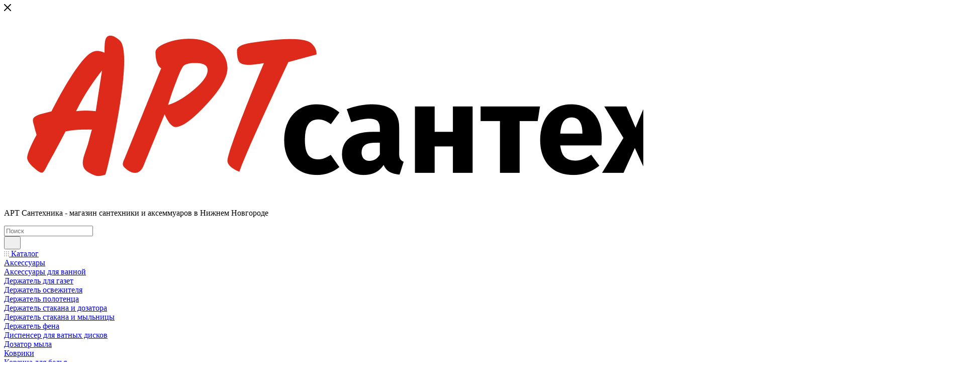

--- FILE ---
content_type: text/html; charset=UTF-8
request_url: https://artsantehnica.ru/catalog/aksessuary/aksessuary_dlya_vannoy/derzhatel_osvezhitelya/
body_size: 56616
content:
<!DOCTYPE html>
<html xmlns="http://www.w3.org/1999/xhtml" xml:lang="ru" lang="ru"  >
<head>
	<title>Каталог держателей освежителя - интернет магазин АртСантехника Нижний Новгород</title>
	<meta name="viewport" content="initial-scale=1.0, width=device-width, maximum-scale=1" />
	<meta name="HandheldFriendly" content="true" />
	<meta name="yes" content="yes" />
	<meta name="apple-mobile-web-app-status-bar-style" content="black" />
	<meta name="SKYPE_TOOLBAR" content="SKYPE_TOOLBAR_PARSER_COMPATIBLE" />
	<meta http-equiv="Content-Type" content="text/html; charset=UTF-8" />
<meta name="keywords" content="аксессуары,каталог,нижний новгород,артсантехника,держатель,полка,магазин,купить,заказать,доставка,держатель" />
<meta name="description" content="Большой выбор держателей освежителя по низким ценам в интернет магазине АртСантехника и в нашем салоне в Нижнем Новгороде" />
<link href="/bitrix/css/aspro.max/notice.css?16600370413623"  rel="stylesheet" />
<link href="/bitrix/js/ui/design-tokens/dist/ui.design-tokens.css?174111479826358"  rel="stylesheet" />
<link href="/bitrix/js/ui/fonts/opensans/ui.font.opensans.css?17138095302555"  rel="stylesheet" />
<link href="/bitrix/js/main/popup/dist/main.popup.bundle.css?174111486129852"  rel="stylesheet" />
<link href="/bitrix/templates/aspro_max/components/bitrix/catalog/main/style.css?174111634651486"  rel="stylesheet" />
<link href="/bitrix/templates/aspro_max/css/blocks/scroller.css?16600375072168"  rel="stylesheet" />
<link href="/bitrix/templates/aspro_max/components/bitrix/catalog.smart.filter/main_compact_ajax/style.css?16600375081133"  rel="stylesheet" />
<link href="/bitrix/templates/aspro_max/components/bitrix/catalog.section/catalog_block/style.css?16600375092700"  rel="stylesheet" />
<link href="/bitrix/templates/aspro_max/css/bonus-system.min.css?17138962481535"  rel="stylesheet" />
<link href="/bitrix/templates/aspro_max/css/animation/animation_ext.css?16600375074934"  rel="stylesheet" />
<link href="/bitrix/templates/aspro_max/css/fonts/montserrat/css/montserrat.min.css?16600375075716"  data-template-style="true"  rel="stylesheet" />
<link href="/bitrix/templates/aspro_max/css/blocks/dark-light-theme.css?16600375072648"  data-template-style="true"  rel="stylesheet" />
<link href="/bitrix/templates/aspro_max/css/colored.css?17411163214203"  data-template-style="true"  rel="stylesheet" />
<link href="/bitrix/templates/aspro_max/vendor/css/bootstrap.css?1660037507114216"  data-template-style="true"  rel="stylesheet" />
<link href="/bitrix/templates/aspro_max/css/styles.css?1741116346210466"  data-template-style="true"  rel="stylesheet" />
<link href="/bitrix/templates/aspro_max/css/blocks/blocks.css?174111635023521"  data-template-style="true"  rel="stylesheet" />
<link href="/bitrix/templates/aspro_max/css/blocks/common.blocks/counter-state/counter-state.css?1713896264490"  data-template-style="true"  rel="stylesheet" />
<link href="/bitrix/templates/aspro_max/css/menu.css?174111635285179"  data-template-style="true"  rel="stylesheet" />
<link href="/bitrix/templates/aspro_max/css/catalog.css?174111633317774"  data-template-style="true"  rel="stylesheet" />
<link href="/bitrix/templates/aspro_max/vendor/css/footable.standalone.min.css?166003750719590"  data-template-style="true"  rel="stylesheet" />
<link href="/bitrix/templates/aspro_max/vendor/css/ripple.css?1660037507854"  data-template-style="true"  rel="stylesheet" />
<link href="/bitrix/templates/aspro_max/css/stores.css?171389625010361"  data-template-style="true"  rel="stylesheet" />
<link href="/bitrix/templates/aspro_max/css/yandex_map.css?17138962747689"  data-template-style="true"  rel="stylesheet" />
<link href="/bitrix/templates/aspro_max/css/header_fixed.css?171389624813592"  data-template-style="true"  rel="stylesheet" />
<link href="/bitrix/templates/aspro_max/ajax/ajax.css?1660037508326"  data-template-style="true"  rel="stylesheet" />
<link href="/bitrix/templates/aspro_max/css/searchtitle.css?171389627811973"  data-template-style="true"  rel="stylesheet" />
<link href="/bitrix/templates/aspro_max/css/blocks/line-block.min.css?17138962374730"  data-template-style="true"  rel="stylesheet" />
<link href="/bitrix/templates/aspro_max/components/bitrix/menu/left_catalog/style.css?17411163317984"  data-template-style="true"  rel="stylesheet" />
<link href="/bitrix/templates/aspro_max/css/mega_menu.css?17138962611653"  data-template-style="true"  rel="stylesheet" />
<link href="/bitrix/templates/aspro_max/components/bitrix/menu/top/style.css?1713896237204"  data-template-style="true"  rel="stylesheet" />
<link href="/bitrix/templates/aspro_max/components/bitrix/breadcrumb/main/style.css?17138962532354"  data-template-style="true"  rel="stylesheet" />
<link href="/bitrix/templates/aspro_max/css/footer.css?174111634237303"  data-template-style="true"  rel="stylesheet" />
<link href="/bitrix/components/aspro/marketing.popup/templates/max/style.css?17411163359099"  data-template-style="true"  rel="stylesheet" />
<link href="/bitrix/templates/aspro_max/css/header28.css?16600375071368"  data-template-style="true"  rel="stylesheet" />
<link href="/bitrix/templates/aspro_max/styles.css?174111634221178"  data-template-style="true"  rel="stylesheet" />
<link href="/bitrix/templates/aspro_max/template_styles.css?1741116352470582"  data-template-style="true"  rel="stylesheet" />
<link href="/bitrix/templates/aspro_max/css/header.css?171389627336544"  data-template-style="true"  rel="stylesheet" />
<link href="/bitrix/templates/aspro_max/css/media.css?1741116349195604"  data-template-style="true"  rel="stylesheet" />
<link href="/bitrix/templates/aspro_max/css/h1-bold.css?1660037507466"  data-template-style="true"  rel="stylesheet" />
<link href="/bitrix/templates/aspro_max/themes/13/theme.css?173587523654982"  data-template-style="true"  rel="stylesheet" />
<link href="/bitrix/templates/aspro_max/css/widths/width-1.css?17138962707458"  data-template-style="true"  rel="stylesheet" />
<link href="/bitrix/templates/aspro_max/css/fonts/font-10.css?16600375071097"  data-template-style="true"  rel="stylesheet" />
<link href="/bitrix/templates/aspro_max/css/custom.css?16778482251780"  data-template-style="true"  rel="stylesheet" />
<script>if(!window.BX)window.BX={};if(!window.BX.message)window.BX.message=function(mess){if(typeof mess==='object'){for(let i in mess) {BX.message[i]=mess[i];} return true;}};</script>
<script>(window.BX||top.BX).message({"pull_server_enabled":"N","pull_config_timestamp":0,"pull_guest_mode":"N","pull_guest_user_id":0});(window.BX||top.BX).message({"PULL_OLD_REVISION":"Для продолжения корректной работы с сайтом необходимо перезагрузить страницу."});</script>
<script>(window.BX||top.BX).message({"JS_CORE_LOADING":"Загрузка...","JS_CORE_NO_DATA":"- Нет данных -","JS_CORE_WINDOW_CLOSE":"Закрыть","JS_CORE_WINDOW_EXPAND":"Развернуть","JS_CORE_WINDOW_NARROW":"Свернуть в окно","JS_CORE_WINDOW_SAVE":"Сохранить","JS_CORE_WINDOW_CANCEL":"Отменить","JS_CORE_WINDOW_CONTINUE":"Продолжить","JS_CORE_H":"ч","JS_CORE_M":"м","JS_CORE_S":"с","JSADM_AI_HIDE_EXTRA":"Скрыть лишние","JSADM_AI_ALL_NOTIF":"Показать все","JSADM_AUTH_REQ":"Требуется авторизация!","JS_CORE_WINDOW_AUTH":"Войти","JS_CORE_IMAGE_FULL":"Полный размер"});</script>
<script src="/bitrix/js/main/core/core.js?1741114854498062"></script>
<script>BX.Runtime.registerExtension({"name":"main.core","namespace":"BX","loaded":true});</script>
<script>BX.setJSList(["\/bitrix\/js\/main\/core\/core_ajax.js","\/bitrix\/js\/main\/core\/core_promise.js","\/bitrix\/js\/main\/polyfill\/promise\/js\/promise.js","\/bitrix\/js\/main\/loadext\/loadext.js","\/bitrix\/js\/main\/loadext\/extension.js","\/bitrix\/js\/main\/polyfill\/promise\/js\/promise.js","\/bitrix\/js\/main\/polyfill\/find\/js\/find.js","\/bitrix\/js\/main\/polyfill\/includes\/js\/includes.js","\/bitrix\/js\/main\/polyfill\/matches\/js\/matches.js","\/bitrix\/js\/ui\/polyfill\/closest\/js\/closest.js","\/bitrix\/js\/main\/polyfill\/fill\/main.polyfill.fill.js","\/bitrix\/js\/main\/polyfill\/find\/js\/find.js","\/bitrix\/js\/main\/polyfill\/matches\/js\/matches.js","\/bitrix\/js\/main\/polyfill\/core\/dist\/polyfill.bundle.js","\/bitrix\/js\/main\/core\/core.js","\/bitrix\/js\/main\/polyfill\/intersectionobserver\/js\/intersectionobserver.js","\/bitrix\/js\/main\/lazyload\/dist\/lazyload.bundle.js","\/bitrix\/js\/main\/polyfill\/core\/dist\/polyfill.bundle.js","\/bitrix\/js\/main\/parambag\/dist\/parambag.bundle.js"]);
</script>
<script>BX.Runtime.registerExtension({"name":"aspro_bootstrap","namespace":"window","loaded":true});</script>
<script>BX.Runtime.registerExtension({"name":"aspro_logo","namespace":"window","loaded":true});</script>
<script>(window.BX||top.BX).message({"NOTICE_ADDED2CART":"В корзине","NOTICE_CLOSE":"Закрыть","NOTICE_MORE":"и ещё #COUNT# #PRODUCTS#","NOTICE_PRODUCT0":"товаров","NOTICE_PRODUCT1":"товар","NOTICE_PRODUCT2":"товара","NOTICE_ADDED2DELAY":"В отложенных","NOTICE_ADDED2COMPARE":"В сравнении","NOTICE_ERROR":"Ошибка","NOTICE_REQUEST_ERROR":"Ошибка запроса","NOTICE_AUTHORIZED":"Вы успешно авторизовались","NOTICE_ADDED2FAVORITE":"В избранном","NOTICE_ADDED2SUBSCRIBE":"Вы подписались","NOTICE_REMOVED_FROM_COMPARE":"Удалено из сравнения","NOTICE_REMOVED_FROM_FAVORITE":"Удалено из избранного","NOTICE_REMOVED_FROM_SUBSCRIBE":"Удалено из подписки"});</script>
<script>BX.Runtime.registerExtension({"name":"aspro_notice","namespace":"window","loaded":true});</script>
<script>BX.Runtime.registerExtension({"name":"aspro_jquery.validate","namespace":"window","loaded":true});</script>
<script>BX.Runtime.registerExtension({"name":"aspro_validate","namespace":"window","loaded":true});</script>
<script>BX.Runtime.registerExtension({"name":"aspro_jquery.uniform","namespace":"window","loaded":true});</script>
<script>(window.BX||top.BX).message({"CT_BST_SEARCH_BUTTON2":"Найти","SEARCH_IN_SITE_FULL":"По всему сайту","SEARCH_IN_SITE":"Везде","SEARCH_IN_CATALOG_FULL":"По каталогу","SEARCH_IN_CATALOG":"Каталог"});</script>
<script>BX.Runtime.registerExtension({"name":"aspro_searchtitle","namespace":"window","loaded":true});</script>
<script>BX.Runtime.registerExtension({"name":"aspro_line_block","namespace":"window","loaded":true});</script>
<script>BX.Runtime.registerExtension({"name":"aspro_mega_menu","namespace":"window","loaded":true});</script>
<script>BX.Runtime.registerExtension({"name":"ui.design-tokens","namespace":"window","loaded":true});</script>
<script>BX.Runtime.registerExtension({"name":"ui.fonts.opensans","namespace":"window","loaded":true});</script>
<script>BX.Runtime.registerExtension({"name":"main.popup","namespace":"BX.Main","loaded":true});</script>
<script>BX.Runtime.registerExtension({"name":"popup","namespace":"window","loaded":true});</script>
<script type="extension/settings" data-extension="currency.currency-core">{"region":"ru"}</script>
<script>BX.Runtime.registerExtension({"name":"currency.currency-core","namespace":"BX.Currency","loaded":true});</script>
<script>BX.Runtime.registerExtension({"name":"currency","namespace":"window","loaded":true});</script>
<script>BX.Runtime.registerExtension({"name":"aspro_countdown","namespace":"window","loaded":true});</script>
<script>BX.Runtime.registerExtension({"name":"aspro_bonus_system","namespace":"window","loaded":true});</script>
<script>BX.Runtime.registerExtension({"name":"aspro_animation_ext","namespace":"window","loaded":true});</script>
<script>(window.BX||top.BX).message({"LANGUAGE_ID":"ru","FORMAT_DATE":"DD.MM.YYYY","FORMAT_DATETIME":"DD.MM.YYYY HH:MI:SS","COOKIE_PREFIX":"BITRIX_SM","SERVER_TZ_OFFSET":"10800","UTF_MODE":"Y","SITE_ID":"s1","SITE_DIR":"\/","USER_ID":"","SERVER_TIME":1768372134,"USER_TZ_OFFSET":0,"USER_TZ_AUTO":"Y","bitrix_sessid":"27c87c1ac2382b393f418f38f0450e91"});</script>

<script src="/bitrix/js/pull/protobuf/protobuf.js?1660036245274055"></script>
<script src="/bitrix/js/pull/protobuf/model.js?166003624570928"></script>
<script src="/bitrix/js/main/core/core_promise.js?16600361985220"></script>
<script src="/bitrix/js/rest/client/rest.client.js?166003624717414"></script>
<script src="/bitrix/js/pull/client/pull.client.js?174111475283600"></script>
<script src="/bitrix/js/main/ajax.js?166003619635509"></script>
<script src="/bitrix/js/aspro.max/notice.js?174111635028165"></script>
<script src="/bitrix/js/main/popup/dist/main.popup.bundle.js?1741114861117175"></script>
<script src="/bitrix/js/currency/currency-core/dist/currency-core.bundle.js?17411147228800"></script>
<script src="/bitrix/js/currency/core_currency.js?17411147221181"></script>
<script>
					(function () {
						"use strict";
						var counter = function ()
						{
							var cookie = (function (name) {
								var parts = ("; " + document.cookie).split("; " + name + "=");
								if (parts.length == 2) {
									try {return JSON.parse(decodeURIComponent(parts.pop().split(";").shift()));}
									catch (e) {}
								}
							})("BITRIX_CONVERSION_CONTEXT_s1");
							if (cookie && cookie.EXPIRE >= BX.message("SERVER_TIME"))
								return;
							var request = new XMLHttpRequest();
							request.open("POST", "/bitrix/tools/conversion/ajax_counter.php", true);
							request.setRequestHeader("Content-type", "application/x-www-form-urlencoded");
							request.send(
								"SITE_ID="+encodeURIComponent("s1")+
								"&sessid="+encodeURIComponent(BX.bitrix_sessid())+
								"&HTTP_REFERER="+encodeURIComponent(document.referrer)
							);
						};
						if (window.frameRequestStart === true)
							BX.addCustomEvent("onFrameDataReceived", counter);
						else
							BX.ready(counter);
					})();
				</script>
<script>BX.message({'PHONE':'Телефон','FAST_VIEW':'Быстрый просмотр','TABLES_SIZE_TITLE':'Подбор размера','SOCIAL':'Социальные сети','DESCRIPTION':'Описание магазина','ITEMS':'Товары','LOGO':'Логотип','REGISTER_INCLUDE_AREA':'Текст о регистрации','AUTH_INCLUDE_AREA':'Текст об авторизации','FRONT_IMG':'Изображение компании','EMPTY_CART':'пуста','CATALOG_VIEW_MORE':'... Показать все','CATALOG_VIEW_LESS':'... Свернуть','JS_REQUIRED':'Заполните это поле','JS_FORMAT':'Неверный формат','JS_FILE_EXT':'Недопустимое расширение файла','JS_PASSWORD_COPY':'Пароли не совпадают','JS_PASSWORD_LENGTH':'Минимум 6 символов','JS_ERROR':'Неверно заполнено поле','JS_FILE_SIZE':'Максимальный размер 5мб','JS_FILE_BUTTON_NAME':'Выберите файл','JS_FILE_DEFAULT':'Прикрепите файл','JS_DATE':'Некорректная дата','JS_DATETIME':'Некорректная дата/время','JS_REQUIRED_LICENSES':'Согласитесь с условиями','JS_REQUIRED_OFFER':'Согласитесь с условиями','LICENSE_PROP':'Согласие на обработку персональных данных','LOGIN_LEN':'Введите минимум {0} символа','FANCY_CLOSE':'Закрыть','FANCY_NEXT':'Следующий','FANCY_PREV':'Предыдущий','TOP_AUTH_REGISTER':'Регистрация','CALLBACK':'Заказать звонок','ASK':'Задать вопрос','REVIEW':'Оставить отзыв','S_CALLBACK':'Заказать звонок','UNTIL_AKC':'До конца акции','TITLE_QUANTITY_BLOCK':'Остаток','TITLE_QUANTITY':'шт','TOTAL_SUMM_ITEM':'Общая стоимость ','SUBSCRIBE_SUCCESS':'Вы успешно подписались','RECAPTCHA_TEXT':'Подтвердите, что вы не робот','JS_RECAPTCHA_ERROR':'Пройдите проверку','COUNTDOWN_SEC':'сек','COUNTDOWN_MIN':'мин','COUNTDOWN_HOUR':'час','COUNTDOWN_DAY0':'дн','COUNTDOWN_DAY1':'дн','COUNTDOWN_DAY2':'дн','COUNTDOWN_WEAK0':'Недель','COUNTDOWN_WEAK1':'Неделя','COUNTDOWN_WEAK2':'Недели','COUNTDOWN_MONTH0':'Месяцев','COUNTDOWN_MONTH1':'Месяц','COUNTDOWN_MONTH2':'Месяца','COUNTDOWN_YEAR0':'Лет','COUNTDOWN_YEAR1':'Год','COUNTDOWN_YEAR2':'Года','COUNTDOWN_COMPACT_SEC':'с','COUNTDOWN_COMPACT_MIN':'м','COUNTDOWN_COMPACT_HOUR':'ч','COUNTDOWN_COMPACT_DAY':'д','COUNTDOWN_COMPACT_WEAK':'н','COUNTDOWN_COMPACT_MONTH':'м','COUNTDOWN_COMPACT_YEAR0':'л','COUNTDOWN_COMPACT_YEAR1':'г','CATALOG_PARTIAL_BASKET_PROPERTIES_ERROR':'Заполнены не все свойства у добавляемого товара','CATALOG_EMPTY_BASKET_PROPERTIES_ERROR':'Выберите свойства товара, добавляемые в корзину в параметрах компонента','CATALOG_ELEMENT_NOT_FOUND':'Элемент не найден','ERROR_ADD2BASKET':'Ошибка добавления товара в корзину','CATALOG_SUCCESSFUL_ADD_TO_BASKET':'Успешное добавление товара в корзину','ERROR_BASKET_TITLE':'Ошибка корзины','ERROR_BASKET_PROP_TITLE':'Выберите свойства, добавляемые в корзину','ERROR_BASKET_BUTTON':'Выбрать','BASKET_TOP':'Корзина в шапке','ERROR_ADD_DELAY_ITEM':'Ошибка отложенной корзины','VIEWED_TITLE':'Ранее вы смотрели','VIEWED_BEFORE':'Ранее вы смотрели','BEST_TITLE':'Лучшие предложения','CT_BST_SEARCH_BUTTON':'Поиск','CT_BST_SEARCH2_BUTTON':'Найти','BASKET_PRINT_BUTTON':'Распечатать','BASKET_CLEAR_ALL_BUTTON':'Очистить','BASKET_QUICK_ORDER_BUTTON':'Быстрый заказ','BASKET_CONTINUE_BUTTON':'Продолжить покупки','BASKET_ORDER_BUTTON':'Оформить заказ','SHARE_BUTTON':'Поделиться','BASKET_CHANGE_TITLE':'Ваш заказ','BASKET_CHANGE_LINK':'Изменить','MORE_INFO_SKU':'Купить','FROM':'от','BEFORE':'до','TITLE_BLOCK_VIEWED_NAME':'Ранее вы смотрели','T_BASKET':'Корзина','FILTER_EXPAND_VALUES':'Показать все','FILTER_HIDE_VALUES':'Свернуть','FULL_ORDER':'Полный заказ','CUSTOM_COLOR_CHOOSE':'Выбрать','CUSTOM_COLOR_CANCEL':'Отмена','S_MOBILE_MENU':'Меню','MAX_T_MENU_BACK':'Назад','MAX_T_MENU_CALLBACK':'Обратная связь','MAX_T_MENU_CONTACTS_TITLE':'Будьте на связи','SEARCH_TITLE':'Поиск','SOCIAL_TITLE':'Оставайтесь на связи','HEADER_SCHEDULE':'Время работы','SEO_TEXT':'SEO описание','COMPANY_IMG':'Картинка компании','COMPANY_TEXT':'Описание компании','CONFIG_SAVE_SUCCESS':'Настройки сохранены','CONFIG_SAVE_FAIL':'Ошибка сохранения настроек','ITEM_ECONOMY':'Экономия','ITEM_ARTICLE':'Артикул: ','JS_FORMAT_ORDER':'имеет неверный формат','JS_BASKET_COUNT_TITLE':'В корзине товаров на SUMM','POPUP_VIDEO':'Видео','POPUP_GIFT_TEXT':'Нашли что-то особенное? Намекните другу о подарке!','ORDER_FIO_LABEL':'Ф.И.О.','ORDER_PHONE_LABEL':'Телефон','ORDER_REGISTER_BUTTON':'Регистрация','PRICES_TYPE':'Варианты цен','FILTER_HELPER_VALUES':' знач.','SHOW_MORE_SCU_MAIN':'Еще #COUNT#','SHOW_MORE_SCU_1':'предложение','SHOW_MORE_SCU_2':'предложения','SHOW_MORE_SCU_3':'предложений','PARENT_ITEM_NOT_FOUND':'Не найден основной товар для услуги в корзине. Обновите страницу и попробуйте снова.','INVALID_NUMBER':'Неверный номер','INVALID_COUNTRY_CODE':'Неверный код страны','TOO_SHORT':'Номер слишком короткий','TOO_LONG':'Номер слишком длинный','FORM_REQUIRED_FIELDS':'обязательные поля'})</script>
<link href="/bitrix/templates/aspro_max/css/critical.css?171389624633" data-skip-moving="true" rel="stylesheet">
<meta name="theme-color" content="#365edc">
<style>:root{--theme-base-color: #365edc;--theme-base-opacity-color: #365edc1a;--theme-base-color-hue:226;--theme-base-color-saturation:70%;--theme-base-color-lightness:54%;}</style>
<style>html {--theme-page-width: 1700px;--theme-page-width-padding: 30px}</style>
<script src="/bitrix/templates/aspro_max/js/observer.js" async defer></script>
<script data-skip-moving="true">window.lazySizesConfig = window.lazySizesConfig || {};lazySizesConfig.loadMode = 1;lazySizesConfig.expand = 200;lazySizesConfig.expFactor = 1;lazySizesConfig.hFac = 0.1;window.lazySizesConfig.loadHidden = false;window.lazySizesConfig.lazyClass = "lazy";</script>
<script src="/bitrix/templates/aspro_max/js/ls.unveilhooks.min.js" data-skip-moving="true" defer></script>
<script src="/bitrix/templates/aspro_max/js/lazysizes.min.js" data-skip-moving="true" defer></script>
<link href="/bitrix/templates/aspro_max/css/print.css?171389625323591" data-template-style="true" rel="stylesheet" media="print">
                    <script src="/bitrix/templates/aspro_max/js/app.js?17411163515512"></script>
                    <script data-skip-moving="true" src="/bitrix/js/main/jquery/jquery-2.2.4.min.js"></script>
                    <script data-skip-moving="true" src="/bitrix/templates/aspro_max/js/speed.min.js?=1741116333"></script>
<link rel="shortcut icon" href="/favicon.ico" type="image/x-icon" />
<link rel="apple-touch-icon" sizes="180x180" href="/upload/CMax/b66/iq6i9autosskvsg11xsa17ejsk6yu53e.svg" />
<meta property="ya:interaction" content="XML_FORM" />
<meta property="ya:interaction:url" content="https://artsantehnica.ru/catalog/aksessuary/aksessuary_dlya_vannoy/derzhatel_osvezhitelya/?mode=xml" />
<meta property="og:image" content="https://artsantehnica.ru:443/upload/CMax/6da/e5k815jsdr40pnfvkwzuv94isas0kibb.png" />
<link rel="image_src" href="https://artsantehnica.ru:443/upload/CMax/6da/e5k815jsdr40pnfvkwzuv94isas0kibb.png"  />
<meta property="og:title" content="Каталог держателей освежителя - интернет магазин АртСантехника Нижний Новгород" />
<meta property="og:type" content="website" />
<meta property="og:url" content="https://artsantehnica.ru:443/catalog/aksessuary/aksessuary_dlya_vannoy/derzhatel_osvezhitelya/" />
<meta property="og:description" content="Большой выбор держателей освежителя по низким ценам в интернет магазине АртСантехника и в нашем салоне в Нижнем Новгороде" />
<script src="/bitrix/templates/aspro_max/js/fetch/bottom_panel.js?1741116333771" defer=""></script>

<script src="/bitrix/templates/aspro_max/vendor/js/bootstrap.js?166003750727908"></script>
<script src="/bitrix/templates/aspro_max/js/jquery.actual.min.js?16600375071251"></script>
<script src="/bitrix/templates/aspro_max/vendor/js/jquery.bxslider.js?166003750766080"></script>
<script src="/bitrix/templates/aspro_max/vendor/js/ripple.js?16600375074702"></script>
<script src="/bitrix/templates/aspro_max/js/browser.js?16600375081032"></script>
<script src="/bitrix/templates/aspro_max/vendor/js/moment.min.js?166003750734436"></script>
<script src="/bitrix/templates/aspro_max/vendor/js/footable.js?1660037507275478"></script>
<script src="/bitrix/templates/aspro_max/vendor/js/sticky-sidebar.js?166003750725989"></script>
<script src="/bitrix/templates/aspro_max/js/jquery.alphanumeric.js?16600375071972"></script>
<script src="/bitrix/templates/aspro_max/js/jquery.cookie.js?16600375073066"></script>
<script src="/bitrix/templates/aspro_max/js/mobile.js?174111634228083"></script>
<script src="/bitrix/templates/aspro_max/js/main.js?1741116351301132"></script>
<script src="/bitrix/templates/aspro_max/js/blocks/blocks.js?17411163426818"></script>
<script src="/bitrix/templates/aspro_max/js/logo.min.js?17138962713490"></script>
<script src="/bitrix/templates/aspro_max/js/autoload/dropdown-product.js?17411163511625"></script>
<script src="/bitrix/templates/aspro_max/js/autoload/item-action.js?174111635120332"></script>
<script src="/bitrix/templates/aspro_max/js/autoload/select_offer_load.js?17138962701192"></script>
<script src="/bitrix/templates/aspro_max/js/jquery.validate.js?166003750839131"></script>
<script src="/bitrix/templates/aspro_max/js/conditional/validation.js?17411163516144"></script>
<script src="/bitrix/templates/aspro_max/js/jquery.uniform.min.js?16600375088308"></script>
<script src="/bitrix/components/bitrix/search.title/script.js?16600362659847"></script>
<script src="/bitrix/templates/aspro_max/components/bitrix/search.title/mega_menu/script.js?171389627810679"></script>
<script src="/bitrix/templates/aspro_max/js/searchtitle.js?17138962611367"></script>
<script src="/bitrix/templates/aspro_max/components/bitrix/search.title/corp/script.js?171389627810699"></script>
<script src="/bitrix/templates/aspro_max/components/bitrix/menu/left_catalog/script.js?17411163312583"></script>
<script src="/bitrix/templates/aspro_max/js/mega_menu.js?17411163491064"></script>
<script src="/bitrix/templates/aspro_max/components/bitrix/menu/top/script.js?166003751036"></script>
<script src="/bitrix/templates/aspro_max/components/bitrix/menu/bottom/script.js?1713896246789"></script>
<script src="/bitrix/templates/aspro_max/components/bitrix/search.title/fixed/script.js?171389626110790"></script>
<script src="/bitrix/templates/aspro_max/js/custom.js?1660037510100"></script>
<script src="/bitrix/templates/aspro_max/components/bitrix/catalog/main/script.js?171389627319831"></script>
<script src="/bitrix/templates/aspro_max/components/bitrix/news.list/landings_list/script.js?17138962642787"></script>
<script src="/bitrix/templates/aspro_max/js/jquery.history.js?166003750821571"></script>
<script src="/bitrix/templates/aspro_max/js/tableScroller.js?16600375088828"></script>
<script src="/bitrix/templates/aspro_max/components/bitrix/catalog.smart.filter/main_compact_ajax/script.js?174111634241406"></script>
<script src="/bitrix/templates/aspro_max/components/bitrix/catalog.section/catalog_block/script.js?17411163515855"></script>
<script src="/bitrix/templates/aspro_max/js/countdown.js?1713896253620"></script>
<script>var _ba = _ba || []; _ba.push(["aid", "ffb1b316c59d7614829c5a77a836c944"]); _ba.push(["host", "artsantehnica.ru"]); (function() {var ba = document.createElement("script"); ba.type = "text/javascript"; ba.async = true;ba.src = (document.location.protocol == "https:" ? "https://" : "http://") + "bitrix.info/ba.js";var s = document.getElementsByTagName("script")[0];s.parentNode.insertBefore(ba, s);})();</script>

		<style>html {--theme-items-gap:32px;--fixed-header:80px;}</style>	
<!-- Top.Mail.Ru counter -->
<script>
var _tmr = window._tmr || (window._tmr = []);
_tmr.push({id: "3468175", type: "pageView", start: (new Date()).getTime()});
(function (d, w, id) {
  if (d.getElementById(id)) return;
  var ts = d.createElement("script"); ts.type = "text/javascript"; ts.async = true; ts.id = id;
  ts.src = "https://top-fwz1.mail.ru/js/code.js";
  var f = function () {var s = d.getElementsByTagName("script")[0]; s.parentNode.insertBefore(ts, s);};
  if (w.opera == "[object Opera]") { d.addEventListener("DOMContentLoaded", f, false); } else { f(); }
})(document, window, "tmr-code");
</script>
<noscript><div><img data-lazyload class="lazy " src="[data-uri]" data-src="https://top-fwz1.mail.ru/counter?id=3468175;js=na" style="position:absolute;left:-9999px;" alt="Top.Mail.Ru" /></div></noscript>
<!-- /Top.Mail.Ru counter -->
</head>
<body class=" site_s1  sticky_menu fill_bg_n catalog-delayed-btn-N theme-light" id="main" data-site="/">
	
	<div id="panel"></div>
	
				<!--'start_frame_cache_basketitems-component-block'-->												<div id="ajax_basket"></div>
					<!--'end_frame_cache_basketitems-component-block'-->								<div class="cd-modal-bg"></div>
		<script data-skip-moving="true">var solutionName = 'arMaxOptions';</script>
		<script src="/bitrix/templates/aspro_max/js/setTheme.php?site_id=s1&site_dir=/" data-skip-moving="true"></script>
		<script>window.onload=function(){window.basketJSParams = window.basketJSParams || [];window.dataLayer = window.dataLayer || [];}
		BX.message({'MIN_ORDER_PRICE_TEXT':'<b>Минимальная сумма заказа #PRICE#<\/b><br/>Пожалуйста, добавьте еще товаров в корзину','LICENSES_TEXT':'Я согласен на <a href=\"/include/licenses_detail.php\" target=\"_blank\">обработку персональных данных<\/a>','OFFER_TEXT':'Согласен с <a href=\"/include/offer_detail.php\" target=\"_blank\">публичной офертой<\/a>'});
		arAsproOptions.PAGES.FRONT_PAGE = window[solutionName].PAGES.FRONT_PAGE = "";arAsproOptions.PAGES.BASKET_PAGE = window[solutionName].PAGES.BASKET_PAGE = "";arAsproOptions.PAGES.ORDER_PAGE = window[solutionName].PAGES.ORDER_PAGE = "";arAsproOptions.PAGES.PERSONAL_PAGE = window[solutionName].PAGES.PERSONAL_PAGE = "";arAsproOptions.PAGES.CATALOG_PAGE = window[solutionName].PAGES.CATALOG_PAGE = "1";</script>
		<div class="wrapper1  header_bgcolored long_header2 wides_menu smalls big_header sticky_menu catalog_page basket_normal basket_fill_WHITE side_LEFT block_side_NORMAL catalog_icons_Y banner_auto with_fast_view mheader-v1 header-v28 header-font-lower_N regions_N title_position_LEFT footer-v3 front-vindex1 mfixed_Y mfixed_view_always title-v4 lazy_Y with_phones compact-catalog dark-hover-overlay normal-catalog-img landing-normal big-banners-mobile-slider bottom-icons-panel-N compact-breadcrumbs-N catalog-delayed-btn-N  ">

<div class="mega_fixed_menu scrollblock">
	<div class="maxwidth-theme">
		<svg class="svg svg-close" width="14" height="14" viewBox="0 0 14 14">
		  <path data-name="Rounded Rectangle 568 copy 16" d="M1009.4,953l5.32,5.315a0.987,0.987,0,0,1,0,1.4,1,1,0,0,1-1.41,0L1008,954.4l-5.32,5.315a0.991,0.991,0,0,1-1.4-1.4L1006.6,953l-5.32-5.315a0.991,0.991,0,0,1,1.4-1.4l5.32,5.315,5.31-5.315a1,1,0,0,1,1.41,0,0.987,0.987,0,0,1,0,1.4Z" transform="translate(-1001 -946)"></path>
		</svg>
		<i class="svg svg-close mask arrow"></i>
		<div class="row">
			<div class="col-md-9">
				<div class="left_menu_block">
					<div class="logo_block flexbox flexbox--row align-items-normal">
						<div class="logo">
							<a href="/"><img src="/upload/CMax/6da/e5k815jsdr40pnfvkwzuv94isas0kibb.png" alt="АртСантехника - Магазин сантехники и аксессуаров в Нижнем Новгороде" title="АртСантехника - Магазин сантехники и аксессуаров в Нижнем Новгороде" data-src="" /></a>						</div>
						<div class="top-description addr">
							<p>
	 АРТ Сантехника - магазин сантехники и аксеммуаров в Нижнем Новгороде
</p>						</div>
					</div>
					<div class="search_block">
						<div class="search_wrap">
							<div class="search-block">
									<div class="search-wrapper">
		<div id="title-search_mega_menu">
			<form action="/catalog/" class="search">
				<div class="search-input-div">
					<input class="search-input" id="title-search-input_mega_menu" type="text" name="q" value="" placeholder="Поиск" size="20" maxlength="50" autocomplete="off" />
				</div>
				<div class="search-button-div">
					<button class="btn btn-search" type="submit" name="s" value="Найти"><i class="svg search2  inline " aria-hidden="true"><svg width="17" height="17" ><use xlink:href="/bitrix/templates/aspro_max/images/svg/header_icons_srite.svg#search"></use></svg></i></button>
					
					<span class="close-block inline-search-hide"><span class="svg svg-close close-icons"></span></span>
				</div>
			</form>
		</div>
	</div>
<script>
	var jsControl = new JCTitleSearch3({
		//'WAIT_IMAGE': '/bitrix/themes/.default/images/wait.gif',
		'AJAX_PAGE' : '/catalog/aksessuary/aksessuary_dlya_vannoy/derzhatel_osvezhitelya/',
		'CONTAINER_ID': 'title-search_mega_menu',
		'INPUT_ID': 'title-search-input_mega_menu',
		'INPUT_ID_TMP': 'title-search-input_mega_menu',
		'MIN_QUERY_LEN': 2
	});
</script>							</div>
						</div>
					</div>
										<!-- noindex -->

	<div class="burger_menu_wrapper">
		
			<div class="top_link_wrapper">
				<div class="menu-item dropdown catalog wide_menu   active">
					<div class="wrap">
						<a class="dropdown-toggle" href="/catalog/">
							<div class="link-title color-theme-hover">
																	<i class="svg inline  svg-inline-icon_catalog" aria-hidden="true" ><svg xmlns="http://www.w3.org/2000/svg" width="10" height="10" viewBox="0 0 10 10"><path  data-name="Rounded Rectangle 969 copy 7" class="cls-1" d="M644,76a1,1,0,1,1-1,1A1,1,0,0,1,644,76Zm4,0a1,1,0,1,1-1,1A1,1,0,0,1,648,76Zm4,0a1,1,0,1,1-1,1A1,1,0,0,1,652,76Zm-8,4a1,1,0,1,1-1,1A1,1,0,0,1,644,80Zm4,0a1,1,0,1,1-1,1A1,1,0,0,1,648,80Zm4,0a1,1,0,1,1-1,1A1,1,0,0,1,652,80Zm-8,4a1,1,0,1,1-1,1A1,1,0,0,1,644,84Zm4,0a1,1,0,1,1-1,1A1,1,0,0,1,648,84Zm4,0a1,1,0,1,1-1,1A1,1,0,0,1,652,84Z" transform="translate(-643 -76)"/></svg></i>																Каталог							</div>
						</a>
													<span class="tail"></span>
							<div class="burger-dropdown-menu row">
								<div class="menu-wrapper" >
									
																														<div class="col-md-4 dropdown-submenu active has_img">
																						<a href="/catalog/aksessuary/" class="color-theme-hover" title="Аксессуары">
												<span class="name option-font-bold">Аксессуары</span>
											</a>
																								<div class="burger-dropdown-menu toggle_menu">
																																									<div class="menu-item  dropdown-submenu active">
															<a href="/catalog/aksessuary/aksessuary_dlya_vannoy/" title="Аксессуары для ванной">
																<span class="name color-theme-hover">Аксессуары для ванной</span>
															</a>
																															<div class="burger-dropdown-menu with_padding">
																																			<div class="menu-item ">
																			<a href="/catalog/aksessuary/aksessuary_dlya_vannoy/derzhatel_dlya_gazet/" title="Держатель для газет">
																				<span class="name color-theme-hover">Держатель для газет</span>
																			</a>
																		</div>
																																			<div class="menu-item active">
																			<a href="/catalog/aksessuary/aksessuary_dlya_vannoy/derzhatel_osvezhitelya/" title="Держатель освежителя">
																				<span class="name color-theme-hover">Держатель освежителя</span>
																			</a>
																		</div>
																																			<div class="menu-item ">
																			<a href="/catalog/aksessuary/aksessuary_dlya_vannoy/derzhatel_polotentsa/" title="Держатель полотенца">
																				<span class="name color-theme-hover">Держатель полотенца</span>
																			</a>
																		</div>
																																			<div class="menu-item ">
																			<a href="/catalog/aksessuary/aksessuary_dlya_vannoy/derzhatel_stakana_i_dozatora/" title="Держатель стакана и дозатора">
																				<span class="name color-theme-hover">Держатель стакана и дозатора</span>
																			</a>
																		</div>
																																			<div class="menu-item ">
																			<a href="/catalog/aksessuary/aksessuary_dlya_vannoy/derzhatel_stakana_i_mylnitsy/" title="Держатель стакана и мыльницы">
																				<span class="name color-theme-hover">Держатель стакана и мыльницы</span>
																			</a>
																		</div>
																																			<div class="menu-item ">
																			<a href="/catalog/aksessuary/aksessuary_dlya_vannoy/derzhatel_fena/" title="Держатель фена">
																				<span class="name color-theme-hover">Держатель фена</span>
																			</a>
																		</div>
																																			<div class="menu-item ">
																			<a href="/catalog/aksessuary/aksessuary_dlya_vannoy/dispenser_dlya_vatnykh_diskov/" title="Диспенсер для ватных дисков">
																				<span class="name color-theme-hover">Диспенсер для ватных дисков</span>
																			</a>
																		</div>
																																			<div class="menu-item ">
																			<a href="/catalog/aksessuary/aksessuary_dlya_vannoy/dozator_myla/" title="Дозатор мыла">
																				<span class="name color-theme-hover">Дозатор мыла</span>
																			</a>
																		</div>
																																			<div class="menu-item ">
																			<a href="/catalog/aksessuary/aksessuary_dlya_vannoy/kovriki/" title="Коврики">
																				<span class="name color-theme-hover">Коврики</span>
																			</a>
																		</div>
																																			<div class="menu-item ">
																			<a href="/catalog/aksessuary/aksessuary_dlya_vannoy/korzina_dlya_belya/" title="Корзина для белья">
																				<span class="name color-theme-hover">Корзина для белья</span>
																			</a>
																		</div>
																																			<div class="menu-item ">
																			<a href="/catalog/aksessuary/aksessuary_dlya_vannoy/kosmeticheskaya_emkost/" title="Косметическая емкость">
																				<span class="name color-theme-hover">Косметическая емкость</span>
																			</a>
																		</div>
																																			<div class="menu-item ">
																			<a href="/catalog/aksessuary/aksessuary_dlya_vannoy/kosmeticheskie_zerkala_dlya_vannoy/" title="Косметические зеркала для ванной">
																				<span class="name color-theme-hover">Косметические зеркала для ванной</span>
																			</a>
																		</div>
																																			<div class="menu-item ">
																			<a href="/catalog/aksessuary/aksessuary_dlya_vannoy/kryuchki/" title="Крючки">
																				<span class="name color-theme-hover">Крючки</span>
																			</a>
																		</div>
																																			<div class="menu-item ">
																			<a href="/catalog/aksessuary/aksessuary_dlya_vannoy/mylnitsa/" title="Мыльница">
																				<span class="name color-theme-hover">Мыльница</span>
																			</a>
																		</div>
																																			<div class="menu-item ">
																			<a href="/catalog/aksessuary/aksessuary_dlya_vannoy/napolnaya_konstruktsiya/" title="Напольная конструкция">
																				<span class="name color-theme-hover">Напольная конструкция</span>
																			</a>
																		</div>
																																			<div class="menu-item ">
																			<a href="/catalog/aksessuary/aksessuary_dlya_vannoy/polka_dlya_mochalok/" title="Полка для мoчалок">
																				<span class="name color-theme-hover">Полка для мoчалок</span>
																			</a>
																		</div>
																																			<div class="menu-item ">
																			<a href="/catalog/aksessuary/aksessuary_dlya_vannoy/polka_dlya_polotenets/" title="Полка для полотенец">
																				<span class="name color-theme-hover">Полка для полотенец</span>
																			</a>
																		</div>
																																			<div class="menu-item ">
																			<a href="/catalog/aksessuary/aksessuary_dlya_vannoy/polka_metallicheskaya/" title="Полка металлическая">
																				<span class="name color-theme-hover">Полка металлическая</span>
																			</a>
																		</div>
																																			<div class="menu-item ">
																			<a href="/catalog/aksessuary/aksessuary_dlya_vannoy/polka_steklo/" title="Полка стекло">
																				<span class="name color-theme-hover">Полка стекло</span>
																			</a>
																		</div>
																																			<div class="menu-item ">
																			<a href="/catalog/aksessuary/aksessuary_dlya_vannoy/poruchen_dlya_vanny/" title="Поручень для ванны">
																				<span class="name color-theme-hover">Поручень для ванны</span>
																			</a>
																		</div>
																																			<div class="menu-item ">
																			<a href="/catalog/aksessuary/aksessuary_dlya_vannoy/prochie_derzhateli/" title="Прочие держатели">
																				<span class="name color-theme-hover">Прочие держатели</span>
																			</a>
																		</div>
																																			<div class="menu-item ">
																			<a href="/catalog/aksessuary/aksessuary_dlya_vannoy/skrebok_dlya_dushevoy_kabiny/" title="Скребок для душевой кабины">
																				<span class="name color-theme-hover">Скребок для душевой кабины</span>
																			</a>
																		</div>
																																			<div class="menu-item ">
																			<a href="/catalog/aksessuary/aksessuary_dlya_vannoy/stakan/" title="Стакан">
																				<span class="name color-theme-hover">Стакан</span>
																			</a>
																		</div>
																																			<div class="menu-item ">
																			<a href="/catalog/aksessuary/aksessuary_dlya_vannoy/sushilka_dlya_belya/" title="Сушилка для белья">
																				<span class="name color-theme-hover">Сушилка для белья</span>
																			</a>
																		</div>
																																			<div class="menu-item ">
																			<a href="/catalog/aksessuary/aksessuary_dlya_vannoy/shtorka_dlya_vannoy/" title="Шторка для ванной">
																				<span class="name color-theme-hover">Шторка для ванной</span>
																			</a>
																		</div>
																																	</div>
																													</div>
																																									<div class="menu-item  dropdown-submenu ">
															<a href="/catalog/aksessuary/aksessuary_dlya_tualeta/" title="Аксессуары для туалета">
																<span class="name color-theme-hover">Аксессуары для туалета</span>
															</a>
																															<div class="burger-dropdown-menu with_padding">
																																			<div class="menu-item ">
																			<a href="/catalog/aksessuary/aksessuary_dlya_tualeta/bumagoderzhatel/" title="Бумагодержатель">
																				<span class="name color-theme-hover">Бумагодержатель</span>
																			</a>
																		</div>
																																			<div class="menu-item ">
																			<a href="/catalog/aksessuary/aksessuary_dlya_tualeta/vedro/" title="Ведро">
																				<span class="name color-theme-hover">Ведро</span>
																			</a>
																		</div>
																																			<div class="menu-item ">
																			<a href="/catalog/aksessuary/aksessuary_dlya_tualeta/derzhatel_dlya_tualetnoy_bumagi/" title="Держатель для туалетной бумаги">
																				<span class="name color-theme-hover">Держатель для туалетной бумаги</span>
																			</a>
																		</div>
																																			<div class="menu-item ">
																			<a href="/catalog/aksessuary/aksessuary_dlya_tualeta/derzhatel_shchetki_dlya_unitaza/" title="Держатель щетки для унитаза">
																				<span class="name color-theme-hover">Держатель щетки для унитаза</span>
																			</a>
																		</div>
																																			<div class="menu-item ">
																			<a href="/catalog/aksessuary/aksessuary_dlya_tualeta/ershiki/" title="Ершики">
																				<span class="name color-theme-hover">Ершики</span>
																			</a>
																		</div>
																																			<div class="menu-item ">
																			<a href="/catalog/aksessuary/aksessuary_dlya_tualeta/stoyka_dlya_tualeta/" title="Стойка для туалета">
																				<span class="name color-theme-hover">Стойка для туалета</span>
																			</a>
																		</div>
																																	</div>
																													</div>
																									</div>
																					</div>
									
																														<div class="col-md-4 dropdown-submenu  has_img">
																						<a href="/catalog/vannaya_1/" class="color-theme-hover" title="Ванная">
												<span class="name option-font-bold">Ванная</span>
											</a>
																								<div class="burger-dropdown-menu toggle_menu">
																																									<div class="menu-item   ">
															<a href="/catalog/vannaya_1/akrilovye_vanny/" title="Акриловые ванны">
																<span class="name color-theme-hover">Акриловые ванны</span>
															</a>
																													</div>
																																									<div class="menu-item   ">
															<a href="/catalog/vannaya_1/karinzy_dlya_vann/" title="Каринзы для ванн">
																<span class="name color-theme-hover">Каринзы для ванн</span>
															</a>
																													</div>
																																									<div class="menu-item  dropdown-submenu ">
															<a href="/catalog/vannaya_1/oborudovanie_dlya_vann/" title="Оборудование для ванн">
																<span class="name color-theme-hover">Оборудование для ванн</span>
															</a>
																															<div class="burger-dropdown-menu with_padding">
																																			<div class="menu-item ">
																			<a href="/catalog/vannaya_1/oborudovanie_dlya_vann/karkasy_dlya_vann/" title="Каркасы для ванн">
																				<span class="name color-theme-hover">Каркасы для ванн</span>
																			</a>
																		</div>
																																			<div class="menu-item ">
																			<a href="/catalog/vannaya_1/oborudovanie_dlya_vann/nozhki_dlya_vannoy/" title="Ножки для ванной">
																				<span class="name color-theme-hover">Ножки для ванной</span>
																			</a>
																		</div>
																																			<div class="menu-item ">
																			<a href="/catalog/vannaya_1/oborudovanie_dlya_vann/paneli_dlya_vannoy/" title="Панели для ванной">
																				<span class="name color-theme-hover">Панели для ванной</span>
																			</a>
																		</div>
																																			<div class="menu-item ">
																			<a href="/catalog/vannaya_1/oborudovanie_dlya_vann/ruchki_dlya_vann/" title="Ручки для ванн">
																				<span class="name color-theme-hover">Ручки для ванн</span>
																			</a>
																		</div>
																																			<div class="menu-item ">
																			<a href="/catalog/vannaya_1/oborudovanie_dlya_vann/sliv_perelivy_dlya_vanny/" title="Слив переливы для ванны">
																				<span class="name color-theme-hover">Слив переливы для ванны</span>
																			</a>
																		</div>
																																	</div>
																													</div>
																																									<div class="menu-item   ">
															<a href="/catalog/vannaya_1/stalnye_vanny/" title="Стальные ванны">
																<span class="name color-theme-hover">Стальные ванны</span>
															</a>
																													</div>
																																									<div class="menu-item   ">
															<a href="/catalog/vannaya_1/shtorki_na_bort_vanny/" title="Шторки на борт ванны">
																<span class="name color-theme-hover">Шторки на борт ванны</span>
															</a>
																													</div>
																									</div>
																					</div>
									
																														<div class="col-md-4 dropdown-submenu  has_img">
																						<a href="/catalog/dushevaya_1/" class="color-theme-hover" title="Душевая">
												<span class="name option-font-bold">Душевая</span>
											</a>
																								<div class="burger-dropdown-menu toggle_menu">
																																									<div class="menu-item   ">
															<a href="/catalog/dushevaya_1/bokovoe_steklo/" title="Боковое стекло">
																<span class="name color-theme-hover">Боковое стекло</span>
															</a>
																													</div>
																																									<div class="menu-item   ">
															<a href="/catalog/dushevaya_1/dveri_v_nishu/" title="Двери в нишу">
																<span class="name color-theme-hover">Двери в нишу</span>
															</a>
																													</div>
																																									<div class="menu-item   ">
															<a href="/catalog/dushevaya_1/dushevye_kabiny_1/" title="Душевые кабины">
																<span class="name color-theme-hover">Душевые кабины</span>
															</a>
																													</div>
																																									<div class="menu-item   ">
															<a href="/catalog/dushevaya_1/dushevye_lotki_trapy_i_plity/" title="Душевые лотки, трапы и плиты">
																<span class="name color-theme-hover">Душевые лотки, трапы и плиты</span>
															</a>
																													</div>
																																									<div class="menu-item   ">
															<a href="/catalog/dushevaya_1/dushevye_poddony/" title="Душевые поддоны">
																<span class="name color-theme-hover">Душевые поддоны</span>
															</a>
																													</div>
																																									<div class="menu-item  dropdown-submenu ">
															<a href="/catalog/dushevaya_1/dushevye_sistemy/" title="Душевые системы">
																<span class="name color-theme-hover">Душевые системы</span>
															</a>
																															<div class="burger-dropdown-menu with_padding">
																																			<div class="menu-item ">
																			<a href="/catalog/dushevaya_1/dushevye_sistemy/dushevye_komplekty/" title="Душевые комплекты">
																				<span class="name color-theme-hover">Душевые комплекты</span>
																			</a>
																		</div>
																																			<div class="menu-item ">
																			<a href="/catalog/dushevaya_1/dushevye_sistemy/verkhniy_dush/" title="Верхний душ">
																				<span class="name color-theme-hover">Верхний душ</span>
																			</a>
																		</div>
																																			<div class="menu-item ">
																			<a href="/catalog/dushevaya_1/dushevye_sistemy/gigienicheskiy_dush/" title="Гигиенический душ">
																				<span class="name color-theme-hover">Гигиенический душ</span>
																			</a>
																		</div>
																																			<div class="menu-item ">
																			<a href="/catalog/dushevaya_1/dushevye_sistemy/dushevye_garnitury/" title="Душевые гарнитуры">
																				<span class="name color-theme-hover">Душевые гарнитуры</span>
																			</a>
																		</div>
																																			<div class="menu-item ">
																			<a href="/catalog/dushevaya_1/dushevye_sistemy/dushevye_leyki/" title="Душевые лейки">
																				<span class="name color-theme-hover">Душевые лейки</span>
																			</a>
																		</div>
																																			<div class="menu-item ">
																			<a href="/catalog/dushevaya_1/dushevye_sistemy/dushevye_stoyki/" title="Душевые стойки">
																				<span class="name color-theme-hover">Душевые стойки</span>
																			</a>
																		</div>
																																			<div class="menu-item ">
																			<a href="/catalog/dushevaya_1/dushevye_sistemy/podklyuchenie_shlanga/" title="Подключение шланга">
																				<span class="name color-theme-hover">Подключение шланга</span>
																			</a>
																		</div>
																																			<div class="menu-item ">
																			<a href="/catalog/dushevaya_1/dushevye_sistemy/udlinitel_dlya_dushevogo_komplekta/" title="Удлинитель для душевого комплекта">
																				<span class="name color-theme-hover">Удлинитель для душевого комплекта</span>
																			</a>
																		</div>
																																			<div class="menu-item ">
																			<a href="/catalog/dushevaya_1/dushevye_sistemy/shlangi_dlya_dusha/" title="Шланги для душа">
																				<span class="name color-theme-hover">Шланги для душа</span>
																			</a>
																		</div>
																																			<div class="menu-item ">
																			<a href="/catalog/dushevaya_1/dushevye_sistemy/shtangi_dlya_dusha/" title="Штанги для душа">
																				<span class="name color-theme-hover">Штанги для душа</span>
																			</a>
																		</div>
																																	</div>
																													</div>
																																									<div class="menu-item   ">
															<a href="/catalog/dushevaya_1/dushevye_ugolki/" title="Душевые уголки">
																<span class="name color-theme-hover">Душевые уголки</span>
															</a>
																													</div>
																									</div>
																					</div>
									
																														<div class="col-md-4 dropdown-submenu  has_img">
																						<a href="/catalog/komplektuyushchie_1/" class="color-theme-hover" title="Комплектующие">
												<span class="name option-font-bold">Комплектующие</span>
											</a>
																								<div class="burger-dropdown-menu toggle_menu">
																																									<div class="menu-item   ">
															<a href="/catalog/komplektuyushchie_1/donnye_klapany/" title="Донные клапаны">
																<span class="name color-theme-hover">Донные клапаны</span>
															</a>
																													</div>
																																									<div class="menu-item   ">
															<a href="/catalog/komplektuyushchie_1/komplektuyushchie_dlya_dushevykh_sistem/" title="Комплектующие для душевых систем">
																<span class="name color-theme-hover">Комплектующие для душевых систем</span>
															</a>
																													</div>
																																									<div class="menu-item   ">
															<a href="/catalog/komplektuyushchie_1/komplektuyushchie_dlya_mebeli/" title="Комплектующие для мебели">
																<span class="name color-theme-hover">Комплектующие для мебели</span>
															</a>
																													</div>
																																									<div class="menu-item  dropdown-submenu ">
															<a href="/catalog/komplektuyushchie_1/komplektuyushchie_dlya_smesiteley/" title="Комплектующие для смесителей">
																<span class="name color-theme-hover">Комплектующие для смесителей</span>
															</a>
																															<div class="burger-dropdown-menu with_padding">
																																			<div class="menu-item ">
																			<a href="/catalog/komplektuyushchie_1/komplektuyushchie_dlya_smesiteley/skrytaya_montazhnaya_chast_dlya_smesitelya/" title="Скрытая монтажная часть для смесителя">
																				<span class="name color-theme-hover">Скрытая монтажная часть для смесителя</span>
																			</a>
																		</div>
																																			<div class="menu-item ">
																			<a href="/catalog/komplektuyushchie_1/komplektuyushchie_dlya_smesiteley/uglovoy_ventel/" title="Угловой вентель">
																				<span class="name color-theme-hover">Угловой вентель</span>
																			</a>
																		</div>
																																	</div>
																													</div>
																																									<div class="menu-item  dropdown-submenu ">
															<a href="/catalog/komplektuyushchie_1/komplektuyushchie_dlya_unitazov/" title="Комплектующие для унитазов">
																<span class="name color-theme-hover">Комплектующие для унитазов</span>
															</a>
																															<div class="burger-dropdown-menu with_padding">
																																			<div class="menu-item ">
																			<a href="/catalog/komplektuyushchie_1/komplektuyushchie_dlya_unitazov/vypusknoy_mekhanizm/" title="Выпускной механизм">
																				<span class="name color-theme-hover">Выпускной механизм</span>
																			</a>
																		</div>
																																	</div>
																													</div>
																									</div>
																					</div>
									
																														<div class="col-md-4 dropdown-submenu  has_img">
																						<a href="/catalog/mebel_dlya_vannoy_1/" class="color-theme-hover" title="Мебель для ванной">
												<span class="name option-font-bold">Мебель для ванной</span>
											</a>
																								<div class="burger-dropdown-menu toggle_menu">
																																									<div class="menu-item   ">
															<a href="/catalog/mebel_dlya_vannoy_1/zerkala_dlya_vannoy/" title="Зеркала для ванной">
																<span class="name color-theme-hover">Зеркала для ванной</span>
															</a>
																													</div>
																																									<div class="menu-item   ">
															<a href="/catalog/mebel_dlya_vannoy_1/penaly_v_vannuyu_komnatu/" title="Пеналы в ванную комнату">
																<span class="name color-theme-hover">Пеналы в ванную комнату</span>
															</a>
																													</div>
																																									<div class="menu-item   ">
															<a href="/catalog/mebel_dlya_vannoy_1/tumby_s_rakovinoy/" title="Тумбы с раковиной">
																<span class="name color-theme-hover">Тумбы с раковиной</span>
															</a>
																													</div>
																																									<div class="menu-item  dropdown-submenu ">
															<a href="/catalog/mebel_dlya_vannoy_1/shkafy_v_vannuyu_komnatu/" title="Шкафы в ванную комнату">
																<span class="name color-theme-hover">Шкафы в ванную комнату</span>
															</a>
																															<div class="burger-dropdown-menu with_padding">
																																			<div class="menu-item ">
																			<a href="/catalog/mebel_dlya_vannoy_1/shkafy_v_vannuyu_komnatu/shkafy_uglovye/" title="Шкафы угловые">
																				<span class="name color-theme-hover">Шкафы угловые</span>
																			</a>
																		</div>
																																	</div>
																													</div>
																																									<div class="menu-item   ">
															<a href="/catalog/mebel_dlya_vannoy_1/zerkalnye_shkafy/" title="Зеркальные шкафы">
																<span class="name color-theme-hover">Зеркальные шкафы</span>
															</a>
																													</div>
																																									<div class="menu-item   ">
															<a href="/catalog/mebel_dlya_vannoy_1/komplekty_mebeli/" title="Комплекты мебели">
																<span class="name color-theme-hover">Комплекты мебели</span>
															</a>
																													</div>
																																									<div class="menu-item   ">
															<a href="/catalog/mebel_dlya_vannoy_1/konsoli_dlya_rakovin/" title="Консоли для раковин">
																<span class="name color-theme-hover">Консоли для раковин</span>
															</a>
																													</div>
																																									<div class="menu-item   ">
															<a href="/catalog/mebel_dlya_vannoy_1/opory_dlya_penala/" title="Опоры для пенала">
																<span class="name color-theme-hover">Опоры для пенала</span>
															</a>
																													</div>
																																									<div class="menu-item   ">
															<a href="/catalog/mebel_dlya_vannoy_1/opory_dlya_tumb/" title="Опоры для тумб">
																<span class="name color-theme-hover">Опоры для тумб</span>
															</a>
																													</div>
																																									<div class="menu-item   ">
															<a href="/catalog/mebel_dlya_vannoy_1/svetilniki_dlya_mebeli/" title="Светильники для мебели">
																<span class="name color-theme-hover">Светильники для мебели</span>
															</a>
																													</div>
																																									<div class="menu-item collapsed  ">
															<a href="/catalog/mebel_dlya_vannoy_1/stelazhi/" title="Стелажи">
																<span class="name color-theme-hover">Стелажи</span>
															</a>
																													</div>
																																									<div class="menu-item collapsed  ">
															<a href="/catalog/mebel_dlya_vannoy_1/stoleshnitsy/" title="Столешницы">
																<span class="name color-theme-hover">Столешницы</span>
															</a>
																													</div>
																																									<div class="menu-item collapsed  ">
															<a href="/catalog/mebel_dlya_vannoy_1/tumby_pod_rakovinu/" title="Тумбы под раковину">
																<span class="name color-theme-hover">Тумбы под раковину</span>
															</a>
																													</div>
																																									<div class="menu-item collapsed  ">
															<a href="/catalog/mebel_dlya_vannoy_1/tumby_podkatnye/" title="Тумбы подкатные">
																<span class="name color-theme-hover">Тумбы подкатные</span>
															</a>
																													</div>
																									</div>
																					</div>
									
																														<div class="col-md-4 dropdown-submenu  has_img">
																						<a href="/catalog/polotentsesushiteli_1/" class="color-theme-hover" title="Полотенцесушители">
												<span class="name option-font-bold">Полотенцесушители</span>
											</a>
																								<div class="burger-dropdown-menu toggle_menu">
																																									<div class="menu-item   ">
															<a href="/catalog/polotentsesushiteli_1/vodyanye/" title="Водяные">
																<span class="name color-theme-hover">Водяные</span>
															</a>
																													</div>
																																									<div class="menu-item   ">
															<a href="/catalog/polotentsesushiteli_1/elektricheskie/" title="Электрические">
																<span class="name color-theme-hover">Электрические</span>
															</a>
																													</div>
																									</div>
																					</div>
									
																														<div class="col-md-4 dropdown-submenu  has_img">
																						<a href="/catalog/sanfayans/" class="color-theme-hover" title="Санфаянс">
												<span class="name option-font-bold">Санфаянс</span>
											</a>
																								<div class="burger-dropdown-menu toggle_menu">
																																									<div class="menu-item   ">
															<a href="/catalog/sanfayans/bide/" title="Биде">
																<span class="name color-theme-hover">Биде</span>
															</a>
																													</div>
																																									<div class="menu-item  dropdown-submenu ">
															<a href="/catalog/sanfayans/oborudovanie/" title="Оборудование">
																<span class="name color-theme-hover">Оборудование</span>
															</a>
																															<div class="burger-dropdown-menu with_padding">
																																			<div class="menu-item ">
																			<a href="/catalog/sanfayans/oborudovanie/sifony/" title="Сифоны">
																				<span class="name color-theme-hover">Сифоны</span>
																			</a>
																		</div>
																																	</div>
																													</div>
																																									<div class="menu-item  dropdown-submenu ">
															<a href="/catalog/sanfayans/rakoviny/" title="Раковины">
																<span class="name color-theme-hover">Раковины</span>
															</a>
																															<div class="burger-dropdown-menu with_padding">
																																			<div class="menu-item ">
																			<a href="/catalog/sanfayans/rakoviny/rakoviny_k_tumbam/" title="Раковины к тумбам">
																				<span class="name color-theme-hover">Раковины к тумбам</span>
																			</a>
																		</div>
																																			<div class="menu-item ">
																			<a href="/catalog/sanfayans/rakoviny/rakoviny_nakladnye/" title="Раковины накладные">
																				<span class="name color-theme-hover">Раковины накладные</span>
																			</a>
																		</div>
																																			<div class="menu-item ">
																			<a href="/catalog/sanfayans/rakoviny/rakoviny_stoleshnitsy/" title="Раковины-столешницы">
																				<span class="name color-theme-hover">Раковины-столешницы</span>
																			</a>
																		</div>
																																	</div>
																													</div>
																																									<div class="menu-item  dropdown-submenu ">
															<a href="/catalog/sanfayans/unitazy_1/" title="Унитазы">
																<span class="name color-theme-hover">Унитазы</span>
															</a>
																															<div class="burger-dropdown-menu with_padding">
																																			<div class="menu-item ">
																			<a href="/catalog/sanfayans/unitazy_1/napolnye/" title="Напольные">
																				<span class="name color-theme-hover">Напольные</span>
																			</a>
																		</div>
																																			<div class="menu-item ">
																			<a href="/catalog/sanfayans/unitazy_1/podvesnye/" title="Подвесные">
																				<span class="name color-theme-hover">Подвесные</span>
																			</a>
																		</div>
																																			<div class="menu-item ">
																			<a href="/catalog/sanfayans/unitazy_1/pristavnye/" title="Приставные">
																				<span class="name color-theme-hover">Приставные</span>
																			</a>
																		</div>
																																			<div class="menu-item ">
																			<a href="/catalog/sanfayans/unitazy_1/sidenya_dlya_unitazov/" title="Сиденья для унитазов">
																				<span class="name color-theme-hover">Сиденья для унитазов</span>
																			</a>
																		</div>
																																	</div>
																													</div>
																									</div>
																					</div>
									
																														<div class="col-md-4 dropdown-submenu  has_img">
																						<a href="/catalog/sistemy_installyatsii/" class="color-theme-hover" title="Системы инсталляции">
												<span class="name option-font-bold">Системы инсталляции</span>
											</a>
																								<div class="burger-dropdown-menu toggle_menu">
																																									<div class="menu-item   ">
															<a href="/catalog/sistemy_installyatsii/installyatsii_dlya_pissuarov/" title="Инсталляции для писсуаров">
																<span class="name color-theme-hover">Инсталляции для писсуаров</span>
															</a>
																													</div>
																																									<div class="menu-item   ">
															<a href="/catalog/sistemy_installyatsii/installyatsii_dlya_unitazov/" title="Инсталляции для унитазов">
																<span class="name color-theme-hover">Инсталляции для унитазов</span>
															</a>
																													</div>
																																									<div class="menu-item   ">
															<a href="/catalog/sistemy_installyatsii/installyatsiya_dlya_bide/" title="Инсталляция для биде">
																<span class="name color-theme-hover">Инсталляция для биде</span>
															</a>
																													</div>
																																									<div class="menu-item   ">
															<a href="/catalog/sistemy_installyatsii/installyatsiya_dlya_rakoviny/" title="Инсталляция для раковины">
																<span class="name color-theme-hover">Инсталляция для раковины</span>
															</a>
																													</div>
																																									<div class="menu-item   ">
															<a href="/catalog/sistemy_installyatsii/knopka_smyva/" title="Кнопка смыва">
																<span class="name color-theme-hover">Кнопка смыва</span>
															</a>
																													</div>
																									</div>
																					</div>
									
																														<div class="col-md-4 dropdown-submenu  has_img">
																						<a href="/catalog/smesiteli_1/" class="color-theme-hover" title="Смесители">
												<span class="name option-font-bold">Смесители</span>
											</a>
																								<div class="burger-dropdown-menu toggle_menu">
																																									<div class="menu-item   ">
															<a href="/catalog/smesiteli_1/izlivy/" title="Изливы">
																<span class="name color-theme-hover">Изливы</span>
															</a>
																													</div>
																																									<div class="menu-item   ">
															<a href="/catalog/smesiteli_1/smesiteli_vstraivaemye/" title="Смесители встраиваемые">
																<span class="name color-theme-hover">Смесители встраиваемые</span>
															</a>
																													</div>
																																									<div class="menu-item   ">
															<a href="/catalog/smesiteli_1/smesiteli_dlya_bide/" title="Смесители для биде">
																<span class="name color-theme-hover">Смесители для биде</span>
															</a>
																													</div>
																																									<div class="menu-item   ">
															<a href="/catalog/smesiteli_1/smesiteli_dlya_vanny_s_dushem/" title="Смесители для ванны с душем">
																<span class="name color-theme-hover">Смесители для ванны с душем</span>
															</a>
																													</div>
																																									<div class="menu-item  dropdown-submenu ">
															<a href="/catalog/smesiteli_1/smesiteli_dlya_dusha/" title="Смесители для душа">
																<span class="name color-theme-hover">Смесители для душа</span>
															</a>
																															<div class="burger-dropdown-menu with_padding">
																																			<div class="menu-item ">
																			<a href="/catalog/smesiteli_1/smesiteli_dlya_dusha/dushevaya_polka/" title="Душевая полка">
																				<span class="name color-theme-hover">Душевая полка</span>
																			</a>
																		</div>
																																			<div class="menu-item ">
																			<a href="/catalog/smesiteli_1/smesiteli_dlya_dusha/dushevye_sistemy_1/" title="Душевые системы">
																				<span class="name color-theme-hover">Душевые системы</span>
																			</a>
																		</div>
																																	</div>
																													</div>
																																									<div class="menu-item   ">
															<a href="/catalog/smesiteli_1/smesiteli_dlya_kukhni/" title="Смесители для кухни">
																<span class="name color-theme-hover">Смесители для кухни</span>
															</a>
																													</div>
																																									<div class="menu-item   ">
															<a href="/catalog/smesiteli_1/smesiteli_dlya_moyki/" title="Смесители для мойки">
																<span class="name color-theme-hover">Смесители для мойки</span>
															</a>
																													</div>
																																									<div class="menu-item   ">
															<a href="/catalog/smesiteli_1/smesiteli_dlya_rakovin/" title="Смесители для раковин">
																<span class="name color-theme-hover">Смесители для раковин</span>
															</a>
																													</div>
																																									<div class="menu-item   ">
															<a href="/catalog/smesiteli_1/smesiteli_na_bort_vanny/" title="Смесители на борт ванны">
																<span class="name color-theme-hover">Смесители на борт ванны</span>
															</a>
																													</div>
																																									<div class="menu-item   ">
															<a href="/catalog/smesiteli_1/smesiteli_na_rakovinu_s_gigienicheskim_dushem/" title="Смесители на раковину с гигиеническим душем">
																<span class="name color-theme-hover">Смесители на раковину с гигиеническим душем</span>
															</a>
																													</div>
																																									<div class="menu-item collapsed  ">
															<a href="/catalog/smesiteli_1/smesiteli_otdelnostoyashchie/" title="Смесители отдельностоящие">
																<span class="name color-theme-hover">Смесители отдельностоящие</span>
															</a>
																													</div>
																																									<div class="menu-item collapsed  ">
															<a href="/catalog/smesiteli_1/smesiteli_s_gigienicheskim_dushem/" title="Смесители с гигиеническим душем">
																<span class="name color-theme-hover">Смесители с гигиеническим душем</span>
															</a>
																													</div>
																																									<div class="menu-item collapsed  ">
															<a href="/catalog/smesiteli_1/smesiteli_sensornye/" title="Смесители сенсорные">
																<span class="name color-theme-hover">Смесители сенсорные</span>
															</a>
																													</div>
																																									<div class="menu-item collapsed  ">
															<a href="/catalog/smesiteli_1/smesiteli_termostaticheskie/" title="Смесители термостатические">
																<span class="name color-theme-hover">Смесители термостатические</span>
															</a>
																													</div>
																																									<div class="menu-item collapsed  ">
															<a href="/catalog/smesiteli_1/smesitel_dlya_rakoviny_vreznoy/" title="Смеситель для раковины врезной">
																<span class="name color-theme-hover">Смеситель для раковины врезной</span>
															</a>
																													</div>
																									</div>
																					</div>
																	</div>
							</div>
											</div>
				</div>
			</div>
					
		<div class="bottom_links_wrapper row">
								<div class="menu-item col-md-4 unvisible    ">
					<div class="wrap">
						<a class="" href="/sale/">
							<div class="link-title color-theme-hover">
																	<i class="svg inline  svg-inline-icon_discount" aria-hidden="true" ><svg xmlns="http://www.w3.org/2000/svg" width="9" height="12" viewBox="0 0 9 12"><path  data-name="Shape 943 copy 12" class="cls-1" d="M710,75l-7,7h3l-1,5,7-7h-3Z" transform="translate(-703 -75)"/></svg></i>																Акции							</div>
						</a>
											</div>
				</div>
								<div class="menu-item col-md-4 unvisible dropdown   ">
					<div class="wrap">
						<a class="dropdown-toggle" href="/services/">
							<div class="link-title color-theme-hover">
																Услуги							</div>
						</a>
													<span class="tail"></span>
							<div class="burger-dropdown-menu">
								<div class="menu-wrapper" >
									
																														<div class="  has_img">
																						<a href="/services/podbor-santekhniki-v-vannuyu-komnatu/" class="color-theme-hover" title="Подбор сантехники в ванную комнату">
												<span class="name option-font-bold">Подбор сантехники в ванную комнату</span>
											</a>
																					</div>
									
																														<div class="  has_img">
																						<a href="/services/podbor-mebeli-v-vannuyu-komnatu/" class="color-theme-hover" title="Подбор мебели в ванную комнату">
												<span class="name option-font-bold">Подбор мебели в ванную комнату</span>
											</a>
																					</div>
									
																														<div class="  has_img">
																						<a href="/services/podbor-aksessuarov-dlya-vannoy-komnaty/" class="color-theme-hover" title="Подбор аксессуаров для ванной комнаты">
												<span class="name option-font-bold">Подбор аксессуаров для ванной комнаты</span>
											</a>
																					</div>
																	</div>
							</div>
											</div>
				</div>
								<div class="menu-item col-md-4 unvisible    ">
					<div class="wrap">
						<a class="" href="/blog/">
							<div class="link-title color-theme-hover">
																Блог							</div>
						</a>
											</div>
				</div>
								<div class="menu-item col-md-4 unvisible    ">
					<div class="wrap">
						<a class="" href="/info/brands/">
							<div class="link-title color-theme-hover">
																Бренды							</div>
						</a>
											</div>
				</div>
								<div class="menu-item col-md-4 unvisible dropdown   ">
					<div class="wrap">
						<a class="dropdown-toggle" href="/help/">
							<div class="link-title color-theme-hover">
																Как купить							</div>
						</a>
													<span class="tail"></span>
							<div class="burger-dropdown-menu">
								<div class="menu-wrapper" >
									
																														<div class="  ">
																						<a href="/help/payment/" class="color-theme-hover" title="Условия оплаты">
												<span class="name option-font-bold">Условия оплаты</span>
											</a>
																					</div>
									
																														<div class="  ">
																						<a href="/help/delivery/" class="color-theme-hover" title="Условия доставки">
												<span class="name option-font-bold">Условия доставки</span>
											</a>
																					</div>
									
																														<div class="  ">
																						<a href="/help/warranty/" class="color-theme-hover" title="Гарантия на товар">
												<span class="name option-font-bold">Гарантия на товар</span>
											</a>
																					</div>
																	</div>
							</div>
											</div>
				</div>
								<div class="menu-item col-md-4 unvisible dropdown   ">
					<div class="wrap">
						<a class="dropdown-toggle" href="/company/">
							<div class="link-title color-theme-hover">
																Компания							</div>
						</a>
													<span class="tail"></span>
							<div class="burger-dropdown-menu">
								<div class="menu-wrapper" >
									
																														<div class="  ">
																						<a href="/company/index.php" class="color-theme-hover" title="О компании">
												<span class="name option-font-bold">О компании</span>
											</a>
																					</div>
									
																														<div class="  ">
																						<a href="/company/news/" class="color-theme-hover" title="Новости">
												<span class="name option-font-bold">Новости</span>
											</a>
																					</div>
									
																														<div class="  ">
																						<a href="/company/reviews/" class="color-theme-hover" title="Отзывы">
												<span class="name option-font-bold">Отзывы</span>
											</a>
																					</div>
									
																														<div class="  ">
																						<a href="/contacts/" class="color-theme-hover" title="Контакты">
												<span class="name option-font-bold">Контакты</span>
											</a>
																					</div>
									
																														<div class="  ">
																						<a href="/company/partners/" class="color-theme-hover" title="Партнеры">
												<span class="name option-font-bold">Партнеры</span>
											</a>
																					</div>
																	</div>
							</div>
											</div>
				</div>
								<div class="menu-item col-md-4 unvisible    ">
					<div class="wrap">
						<a class="" href="/contacts/">
							<div class="link-title color-theme-hover">
																Контакты							</div>
						</a>
											</div>
				</div>
					</div>

	</div>
					<!-- /noindex -->
														</div>
			</div>
			<div class="col-md-3">
				<div class="right_menu_block">
					<div class="contact_wrap">
						<div class="info">
							<div class="phone blocks">
								<div class="">
									                                <!-- noindex -->
            <div class="phone with_dropdown white sm">
                                    <div class="wrap">
                        <div>
                                    <i class="svg svg-inline-phone  inline " aria-hidden="true"><svg width="5" height="13" ><use xlink:href="/bitrix/templates/aspro_max/images/svg/header_icons_srite.svg#phone_footer"></use></svg></i><a rel="nofollow" href="tel:+78314140302">+7 (831) 414-03-02</a>
                                        </div>
                    </div>
                                            </div>
            <!-- /noindex -->
                								</div>
								<div class="callback_wrap">
									<span class="callback-block animate-load font_upper colored" data-event="jqm" data-param-form_id="CALLBACK" data-name="callback">Заказать звонок</span>
								</div>
							</div>
							<div class="question_button_wrapper">
								<span class="btn btn-lg btn-transparent-border-color btn-wide animate-load colored_theme_hover_bg-el" data-event="jqm" data-param-form_id="ASK" data-name="ask">
									Задать вопрос								</span>
							</div>
							<div class="person_wrap">
        <!--'start_frame_cache_header-auth-block1'-->            <!-- noindex --><div class="auth_wr_inner "><a rel="nofollow" title="Мой кабинет" class="personal-link dark-color animate-load" data-event="jqm" data-param-backurl="%2Fcatalog%2Faksessuary%2Faksessuary_dlya_vannoy%2Fderzhatel_osvezhitelya%2F" data-param-type="auth" data-name="auth" href="/personal/"><i class="svg svg-inline-cabinet big inline " aria-hidden="true"><svg width="18" height="18" ><use xlink:href="/bitrix/templates/aspro_max/images/svg/header_icons_srite.svg#user"></use></svg></i><span class="wrap"><span class="name">Войти</span></span></a></div><!-- /noindex -->        <!--'end_frame_cache_header-auth-block1'-->
            <!--'start_frame_cache_mobile-basket-with-compare-block1'-->        <!-- noindex -->
                    <div class="menu middle">
                <ul>
                                            <li class="counters">
                            <a rel="nofollow" class="dark-color basket-link basket ready " href="/basket/">
                                <i class="svg  svg-inline-basket" aria-hidden="true" ><svg class="" width="19" height="16" viewBox="0 0 19 16"><path data-name="Ellipse 2 copy 9" class="cls-1" d="M956.047,952.005l-0.939,1.009-11.394-.008-0.952-1-0.953-6h-2.857a0.862,0.862,0,0,1-.952-1,1.025,1.025,0,0,1,1.164-1h2.327c0.3,0,.6.006,0.6,0.006a1.208,1.208,0,0,1,1.336.918L943.817,947h12.23L957,948v1Zm-11.916-3,0.349,2h10.007l0.593-2Zm1.863,5a3,3,0,1,1-3,3A3,3,0,0,1,945.994,954.005ZM946,958a1,1,0,1,0-1-1A1,1,0,0,0,946,958Zm7.011-4a3,3,0,1,1-3,3A3,3,0,0,1,953.011,954.005ZM953,958a1,1,0,1,0-1-1A1,1,0,0,0,953,958Z" transform="translate(-938 -944)"></path></svg></i>                                <span>Корзина<span class="count empted">0</span></span>
                            </a>
                        </li>
                                                        </ul>
            </div>
                        <!-- /noindex -->
        <!--'end_frame_cache_mobile-basket-with-compare-block1'-->    							</div>
						</div>
					</div>
					<div class="footer_wrap">
						
        
                            <div class="email blocks color-theme-hover">
                    <i class="svg inline  svg-inline-email" aria-hidden="true" ><svg xmlns="http://www.w3.org/2000/svg" width="11" height="9" viewBox="0 0 11 9"><path  data-name="Rectangle 583 copy 16" class="cls-1" d="M367,142h-7a2,2,0,0,1-2-2v-5a2,2,0,0,1,2-2h7a2,2,0,0,1,2,2v5A2,2,0,0,1,367,142Zm0-2v-3.039L364,139h-1l-3-2.036V140h7Zm-6.634-5,3.145,2.079L366.634,135h-6.268Z" transform="translate(-358 -133)"/></svg></i>                    <a href="mailto:info@artsantehnica.ru">info@artsantehnica.ru</a>                </div>
        
        
                            <div class="address blocks">
                    <i class="svg inline  svg-inline-addr" aria-hidden="true" ><svg xmlns="http://www.w3.org/2000/svg" width="9" height="12" viewBox="0 0 9 12"><path class="cls-1" d="M959.135,82.315l0.015,0.028L955.5,87l-3.679-4.717,0.008-.013a4.658,4.658,0,0,1-.83-2.655,4.5,4.5,0,1,1,9,0A4.658,4.658,0,0,1,959.135,82.315ZM955.5,77a2.5,2.5,0,0,0-2.5,2.5,2.467,2.467,0,0,0,.326,1.212l-0.014.022,2.181,3.336,2.034-3.117c0.033-.046.063-0.094,0.093-0.142l0.066-.1-0.007-.009a2.468,2.468,0,0,0,.32-1.2A2.5,2.5,0,0,0,955.5,77Z" transform="translate(-951 -75)"/></svg></i>                    г. Нижний Новгород,<br>пл. Советская, ТЦ Жар Птица, -2 этаж                </div>
        
    						<div class="social-block">
							<div class="social-icons">
		<!-- noindex -->
	<ul>
					<li class="vk">
				<a href="https://vk.com/kanatevalex" target="_blank" rel="nofollow" title="Вконтакте">
					Вконтакте				</a>
			</li>
			<li class="viber viber_mobile">
				<a href="viber://add?number=79875490067" target="_blank" rel="nofollow" title="Viber">
					Viber				</a>
			</li>
			<li class="viber viber_desktop">
				<a href="viber://chat?number=+79875490067" target="_blank" rel="nofollow" title="Viber">
					Viber				</a>
			</li>
										<li class="whats">
				<a href="https://wa.me/79875490067" target="_blank" rel="nofollow" title="WhatsApp">
					WhatsApp				</a>
			</li>
													</ul>
	<!-- /noindex -->
</div>						</div>
					</div>
				</div>
			</div>
		</div>
	</div>
</div>
<div class="header_wrap visible-lg visible-md title-v4 ">
	<header id="header">
		<div class="header-wrapper fix-logo1 header-v28">
	<div class="logo_and_menu-row showed icons_top">
		<div class="maxwidth-theme wides logo-row ">
			<div class="content-block no-area">
				<div class = "subcontent">
					<div class="top-block lines-block items-wrapper header__top-inner">
												<div class="header__top-item dotted-flex-1 hide-dotted">
							<div class="menus">
									<ul class="menu topest">
					<li  >
				<a href="/sale/">
											<i class="svg inline  svg-inline-icon_discount" aria-hidden="true" ><svg xmlns="http://www.w3.org/2000/svg" width="9" height="12" viewBox="0 0 9 12"><path  data-name="Shape 943 copy 12" class="cls-1" d="M710,75l-7,7h3l-1,5,7-7h-3Z" transform="translate(-703 -75)"/></svg></i>										<span>Акции</span>
				</a>
			</li>
					<li  >
				<a href="/services/">
										<span>Услуги</span>
				</a>
			</li>
					<li  >
				<a href="/blog/">
										<span>Блог</span>
				</a>
			</li>
					<li  >
				<a href="/help/">
										<span>Как купить</span>
				</a>
			</li>
					<li  >
				<a href="/help/delivery/">
										<span>Доставка</span>
				</a>
			</li>
					<li  >
				<a href="/company/">
										<span>Компания</span>
				</a>
			</li>
					<li  >
				<a href="/contacts/">
										<span>Контакты</span>
				</a>
			</li>
				<li class="more hidden">
			<span>...</span>
			<ul class="dropdown"></ul>
		</li>
	</ul>
	<script data-skip-moving="true">
		InitTopestMenuGummi();
		CheckTopMenuDotted();
	</script>
							</div>
						</div>
						<div class="right-icons header__top-item  showed icons_top">
							<div class="line-block line-block--40 line-block--40-1200">
																																<div class="line-block__item no-shrinked">
									<div class="wrap_icon inner-table-block1 person">
        <!--'start_frame_cache_header-auth-block2'-->            <!-- noindex --><div class="auth_wr_inner "><a rel="nofollow" title="Мой кабинет" class="personal-link dark-color animate-load" data-event="jqm" data-param-backurl="%2Fcatalog%2Faksessuary%2Faksessuary_dlya_vannoy%2Fderzhatel_osvezhitelya%2F" data-param-type="auth" data-name="auth" href="/personal/"><i class="svg svg-inline-cabinet big inline " aria-hidden="true"><svg width="18" height="18" ><use xlink:href="/bitrix/templates/aspro_max/images/svg/header_icons_srite.svg#user"></use></svg></i><span class="wrap"><span class="name">Войти</span></span></a></div><!-- /noindex -->        <!--'end_frame_cache_header-auth-block2'-->
    									</div>
								</div>	
							</div>
						</div>
					</div>
				</div>
			</div>
			<div class="subbottom header__top-part">
				<div class="header__top-inner">
					<div class="header__top-item flex1">
						<div class="search_wraps content-block">
							<div class="search-block inner-table-block">
		<div class="search-wrapper">
			<div id="title-search_fixed">
				<form action="/catalog/" class="search">
					<div class="search-input-div">
						<input class="search-input" id="title-search-input_fixed" type="text" name="q" value="" placeholder="Поиск" size="20" maxlength="50" autocomplete="off" />
					</div>
					<div class="search-button-div">
													<button class="btn btn-search" type="submit" name="s" value="Найти">
								<i class="svg search2  inline " aria-hidden="true"><svg width="17" height="17" ><use xlink:href="/bitrix/templates/aspro_max/images/svg/header_icons_srite.svg#search"></use></svg></i>							</button>
						
						<span class="close-block inline-search-hide"><i class="svg inline  svg-inline-search svg-close close-icons colored_theme_hover" aria-hidden="true" ><svg xmlns="http://www.w3.org/2000/svg" width="16" height="16" viewBox="0 0 16 16"><path data-name="Rounded Rectangle 114 copy 3" class="cccls-1" d="M334.411,138l6.3,6.3a1,1,0,0,1,0,1.414,0.992,0.992,0,0,1-1.408,0l-6.3-6.306-6.3,6.306a1,1,0,0,1-1.409-1.414l6.3-6.3-6.293-6.3a1,1,0,0,1,1.409-1.414l6.3,6.3,6.3-6.3A1,1,0,0,1,340.7,131.7Z" transform="translate(-325 -130)"></path></svg></i></span>
					</div>
				</form>
			</div>
		</div>
	<script>
	var jsControl = new JCTitleSearch4({
		//'WAIT_IMAGE': '/bitrix/themes/.default/images/wait.gif',
		'AJAX_PAGE' : '/catalog/aksessuary/aksessuary_dlya_vannoy/derzhatel_osvezhitelya/',
		'CONTAINER_ID': 'title-search_fixed',
		'INPUT_ID': 'title-search-input_fixed',
		'INPUT_ID_TMP': 'title-search-input_fixed',
		'MIN_QUERY_LEN': 2
	});
</script>							</div>
						</div>
					</div>	
					<div class="header__top-item phone-wrapper">
						<div class="wrap_icon inner-table-block">
							<div class="phone-block icons blocks">
																	                                <!-- noindex -->
            <div class="phone with_dropdown">
                                    <i class="svg svg-inline-phone  inline " aria-hidden="true"><svg width="5" height="13" ><use xlink:href="/bitrix/templates/aspro_max/images/svg/header_icons_srite.svg#phone_black"></use></svg></i><a rel="nofollow" href="tel:+78314140302">+7 (831) 414-03-02</a>
                                            </div>
            <!-- /noindex -->
                																									<div class="inline-block">
										<span class="callback-block animate-load font_upper_xs colored" data-event="jqm" data-param-form_id="CALLBACK" data-name="callback">Заказать звонок</span>
									</div>
															</div>
						</div>
					</div>
											<div class="right-icons header__top-item logo_and_menu-row icons_bottom">
							<div class="line-block__item line-block line-block--40 line-block--40-1200">
								                                        <!--'start_frame_cache_header-basket-with-compare-block1'-->                
                <!-- noindex -->
                                                                            <div class="wrap_icon wrap_basket baskets top_basket">
                                            <a rel="nofollow" class="basket-link basket   big " href="/basket/" title="Корзина пуста">
                            <span class="js-basket-block">
                                <i class="svg basket big inline " aria-hidden="true"><svg width="19" height="16" ><use xlink:href="/bitrix/templates/aspro_max/images/svg/header_icons_srite.svg#basket"></use></svg></i>                                                                <span class="title dark_link">Корзина</span>
                                <span class="count">0</span>
                                                            </span>
                        </a>
                        <span class="basket_hover_block loading_block loading_block_content"></span>
                                            </div>
                                                    <!-- /noindex -->
            <!--'end_frame_cache_header-basket-with-compare-block1'-->                        							</div>
						</div> 
				</div>	
			</div>
			<div class="lines-row"></div>
		</div>
	</div>
</div>
<div class="sidebar_menu">
	<div class="sidebar_menu_inner">
		<div class="logo-row">
			<div class="logo-block">
				<div class="logo">
					<a href="/"><img src="/upload/CMax/6da/e5k815jsdr40pnfvkwzuv94isas0kibb.png" alt="АртСантехника - Магазин сантехники и аксессуаров в Нижнем Новгороде" title="АртСантехника - Магазин сантехники и аксессуаров в Нижнем Новгороде" data-src="" /></a>				</div>
			</div>
		</div>
		<div class="menu-wrapper">
				<div class="menu_top_block catalog_block dark_overlay">
		<ul class="menu dropdown">
							<li class="full has-child current opened m_line v_hover">
					<a class="icons_fa parent" href="/catalog/aksessuary/" >
														<i class="svg right" aria-hidden="true"><svg width="3" height="5" ><use xlink:href="/bitrix/templates/aspro_max/images/svg/trianglearrow_sprite.svg#trianglearrow_right"></use></svg></i>																																<span class="image">
																	<img class="lazy" data-src="/upload/resize_cache/iblock/90b/50_50_1/7deg2yntfeoeynreolrrzb26u2c3dg9x.jpg" src="/bitrix/templates/aspro_max/images/loaders/double_ring.svg" alt="Аксессуары" title="Аксессуары" /></span>
															</span>
												<span class="name">Аксессуары</span>
						<div class="toggle_block"></div>
						<div class="clearfix"></div>
					</a>
											<div class="dropdown-block ">
							<div class="dropdown">
								<ul class="left-menu-wrapper">
																													<li class="has-childs  current ">
																						<a class="section option-font-bold" href="/catalog/aksessuary/aksessuary_dlya_vannoy/"><span>Аксессуары для ванной</span></a>
																							<ul class="dropdown">
																											<li class="menu_item ">
															<a class="parent1 section1" href="/catalog/aksessuary/aksessuary_dlya_vannoy/derzhatel_dlya_gazet/"><span>Держатель для газет</span></a>
														</li>
																											<li class="menu_item  current ">
															<a class="parent1 section1" href="/catalog/aksessuary/aksessuary_dlya_vannoy/derzhatel_osvezhitelya/"><span>Держатель освежителя</span></a>
														</li>
																											<li class="menu_item ">
															<a class="parent1 section1" href="/catalog/aksessuary/aksessuary_dlya_vannoy/derzhatel_polotentsa/"><span>Держатель полотенца</span></a>
														</li>
																											<li class="menu_item ">
															<a class="parent1 section1" href="/catalog/aksessuary/aksessuary_dlya_vannoy/derzhatel_stakana_i_dozatora/"><span>Держатель стакана и дозатора</span></a>
														</li>
																											<li class="menu_item ">
															<a class="parent1 section1" href="/catalog/aksessuary/aksessuary_dlya_vannoy/derzhatel_stakana_i_mylnitsy/"><span>Держатель стакана и мыльницы</span></a>
														</li>
																											<li class="menu_item ">
															<a class="parent1 section1" href="/catalog/aksessuary/aksessuary_dlya_vannoy/derzhatel_fena/"><span>Держатель фена</span></a>
														</li>
																											<li class="menu_item ">
															<a class="parent1 section1" href="/catalog/aksessuary/aksessuary_dlya_vannoy/dispenser_dlya_vatnykh_diskov/"><span>Диспенсер для ватных дисков</span></a>
														</li>
																											<li class="menu_item ">
															<a class="parent1 section1" href="/catalog/aksessuary/aksessuary_dlya_vannoy/dozator_myla/"><span>Дозатор мыла</span></a>
														</li>
																											<li class="menu_item ">
															<a class="parent1 section1" href="/catalog/aksessuary/aksessuary_dlya_vannoy/kovriki/"><span>Коврики</span></a>
														</li>
																											<li class="menu_item ">
															<a class="parent1 section1" href="/catalog/aksessuary/aksessuary_dlya_vannoy/korzina_dlya_belya/"><span>Корзина для белья</span></a>
														</li>
																											<li class="menu_item ">
															<a class="parent1 section1" href="/catalog/aksessuary/aksessuary_dlya_vannoy/kosmeticheskaya_emkost/"><span>Косметическая емкость</span></a>
														</li>
																											<li class="menu_item ">
															<a class="parent1 section1" href="/catalog/aksessuary/aksessuary_dlya_vannoy/kosmeticheskie_zerkala_dlya_vannoy/"><span>Косметические зеркала для ванной</span></a>
														</li>
																											<li class="menu_item ">
															<a class="parent1 section1" href="/catalog/aksessuary/aksessuary_dlya_vannoy/kryuchki/"><span>Крючки</span></a>
														</li>
																											<li class="menu_item ">
															<a class="parent1 section1" href="/catalog/aksessuary/aksessuary_dlya_vannoy/mylnitsa/"><span>Мыльница</span></a>
														</li>
																											<li class="menu_item ">
															<a class="parent1 section1" href="/catalog/aksessuary/aksessuary_dlya_vannoy/napolnaya_konstruktsiya/"><span>Напольная конструкция</span></a>
														</li>
																											<li class="menu_item ">
															<a class="parent1 section1" href="/catalog/aksessuary/aksessuary_dlya_vannoy/polka_dlya_mochalok/"><span>Полка для мoчалок</span></a>
														</li>
																											<li class="menu_item ">
															<a class="parent1 section1" href="/catalog/aksessuary/aksessuary_dlya_vannoy/polka_dlya_polotenets/"><span>Полка для полотенец</span></a>
														</li>
																											<li class="menu_item ">
															<a class="parent1 section1" href="/catalog/aksessuary/aksessuary_dlya_vannoy/polka_metallicheskaya/"><span>Полка металлическая</span></a>
														</li>
																											<li class="menu_item ">
															<a class="parent1 section1" href="/catalog/aksessuary/aksessuary_dlya_vannoy/polka_steklo/"><span>Полка стекло</span></a>
														</li>
																											<li class="menu_item ">
															<a class="parent1 section1" href="/catalog/aksessuary/aksessuary_dlya_vannoy/poruchen_dlya_vanny/"><span>Поручень для ванны</span></a>
														</li>
																											<li class="menu_item ">
															<a class="parent1 section1" href="/catalog/aksessuary/aksessuary_dlya_vannoy/prochie_derzhateli/"><span>Прочие держатели</span></a>
														</li>
																											<li class="menu_item ">
															<a class="parent1 section1" href="/catalog/aksessuary/aksessuary_dlya_vannoy/skrebok_dlya_dushevoy_kabiny/"><span>Скребок для душевой кабины</span></a>
														</li>
																											<li class="menu_item ">
															<a class="parent1 section1" href="/catalog/aksessuary/aksessuary_dlya_vannoy/stakan/"><span>Стакан</span></a>
														</li>
																											<li class="menu_item ">
															<a class="parent1 section1" href="/catalog/aksessuary/aksessuary_dlya_vannoy/sushilka_dlya_belya/"><span>Сушилка для белья</span></a>
														</li>
																											<li class="menu_item ">
															<a class="parent1 section1" href="/catalog/aksessuary/aksessuary_dlya_vannoy/shtorka_dlya_vannoy/"><span>Шторка для ванной</span></a>
														</li>
																									</ul>
																						<div class="clearfix"></div>
										</li>
																													<li class="has-childs ">
																						<a class="section option-font-bold" href="/catalog/aksessuary/aksessuary_dlya_tualeta/"><span>Аксессуары для туалета</span></a>
																							<ul class="dropdown">
																											<li class="menu_item ">
															<a class="parent1 section1" href="/catalog/aksessuary/aksessuary_dlya_tualeta/bumagoderzhatel/"><span>Бумагодержатель</span></a>
														</li>
																											<li class="menu_item ">
															<a class="parent1 section1" href="/catalog/aksessuary/aksessuary_dlya_tualeta/vedro/"><span>Ведро</span></a>
														</li>
																											<li class="menu_item ">
															<a class="parent1 section1" href="/catalog/aksessuary/aksessuary_dlya_tualeta/derzhatel_dlya_tualetnoy_bumagi/"><span>Держатель для туалетной бумаги</span></a>
														</li>
																											<li class="menu_item ">
															<a class="parent1 section1" href="/catalog/aksessuary/aksessuary_dlya_tualeta/derzhatel_shchetki_dlya_unitaza/"><span>Держатель щетки для унитаза</span></a>
														</li>
																											<li class="menu_item ">
															<a class="parent1 section1" href="/catalog/aksessuary/aksessuary_dlya_tualeta/ershiki/"><span>Ершики</span></a>
														</li>
																											<li class="menu_item ">
															<a class="parent1 section1" href="/catalog/aksessuary/aksessuary_dlya_tualeta/stoyka_dlya_tualeta/"><span>Стойка для туалета</span></a>
														</li>
																									</ul>
																						<div class="clearfix"></div>
										</li>
																	</ul>
															</div>
						</div>
									</li>
							<li class="full has-child  m_line v_hover">
					<a class="icons_fa parent" href="/catalog/vannaya_1/" >
														<i class="svg right" aria-hidden="true"><svg width="3" height="5" ><use xlink:href="/bitrix/templates/aspro_max/images/svg/trianglearrow_sprite.svg#trianglearrow_right"></use></svg></i>																																<span class="image">
																	<img class="lazy" data-src="/upload/resize_cache/iblock/e66/50_50_1/t5buqyg4me7bk9nzzhfjvjlcq01pm5b1.jpg" src="/bitrix/templates/aspro_max/images/loaders/double_ring.svg" alt="Ванная" title="Ванная" /></span>
															</span>
												<span class="name">Ванная</span>
						<div class="toggle_block"></div>
						<div class="clearfix"></div>
					</a>
											<div class="dropdown-block ">
							<div class="dropdown">
								<ul class="left-menu-wrapper">
																													<li class=" ">
																						<a class="section option-font-bold" href="/catalog/vannaya_1/akrilovye_vanny/"><span>Акриловые ванны</span></a>
																						<div class="clearfix"></div>
										</li>
																													<li class=" ">
																						<a class="section option-font-bold" href="/catalog/vannaya_1/karinzy_dlya_vann/"><span>Каринзы для ванн</span></a>
																						<div class="clearfix"></div>
										</li>
																													<li class="has-childs ">
																						<a class="section option-font-bold" href="/catalog/vannaya_1/oborudovanie_dlya_vann/"><span>Оборудование для ванн</span></a>
																							<ul class="dropdown">
																											<li class="menu_item ">
															<a class="parent1 section1" href="/catalog/vannaya_1/oborudovanie_dlya_vann/karkasy_dlya_vann/"><span>Каркасы для ванн</span></a>
														</li>
																											<li class="menu_item ">
															<a class="parent1 section1" href="/catalog/vannaya_1/oborudovanie_dlya_vann/nozhki_dlya_vannoy/"><span>Ножки для ванной</span></a>
														</li>
																											<li class="menu_item ">
															<a class="parent1 section1" href="/catalog/vannaya_1/oborudovanie_dlya_vann/paneli_dlya_vannoy/"><span>Панели для ванной</span></a>
														</li>
																											<li class="menu_item ">
															<a class="parent1 section1" href="/catalog/vannaya_1/oborudovanie_dlya_vann/ruchki_dlya_vann/"><span>Ручки для ванн</span></a>
														</li>
																											<li class="menu_item ">
															<a class="parent1 section1" href="/catalog/vannaya_1/oborudovanie_dlya_vann/sliv_perelivy_dlya_vanny/"><span>Слив переливы для ванны</span></a>
														</li>
																									</ul>
																						<div class="clearfix"></div>
										</li>
																													<li class=" ">
																						<a class="section option-font-bold" href="/catalog/vannaya_1/stalnye_vanny/"><span>Стальные ванны</span></a>
																						<div class="clearfix"></div>
										</li>
																													<li class=" ">
																						<a class="section option-font-bold" href="/catalog/vannaya_1/shtorki_na_bort_vanny/"><span>Шторки на борт ванны</span></a>
																						<div class="clearfix"></div>
										</li>
																	</ul>
															</div>
						</div>
									</li>
							<li class="full has-child  m_line v_hover">
					<a class="icons_fa parent" href="/catalog/dushevaya_1/" >
														<i class="svg right" aria-hidden="true"><svg width="3" height="5" ><use xlink:href="/bitrix/templates/aspro_max/images/svg/trianglearrow_sprite.svg#trianglearrow_right"></use></svg></i>																																<span class="image">
																	<img class="lazy" data-src="/upload/resize_cache/iblock/5f4/50_50_1/wjluzfa1wakyf8m4y6xjwf5n1pnvh1lx.jpg" src="/bitrix/templates/aspro_max/images/loaders/double_ring.svg" alt="Душевая" title="Душевая" /></span>
															</span>
												<span class="name">Душевая</span>
						<div class="toggle_block"></div>
						<div class="clearfix"></div>
					</a>
											<div class="dropdown-block ">
							<div class="dropdown">
								<ul class="left-menu-wrapper">
																													<li class=" ">
																						<a class="section option-font-bold" href="/catalog/dushevaya_1/bokovoe_steklo/"><span>Боковое стекло</span></a>
																						<div class="clearfix"></div>
										</li>
																													<li class=" ">
																						<a class="section option-font-bold" href="/catalog/dushevaya_1/dveri_v_nishu/"><span>Двери в нишу</span></a>
																						<div class="clearfix"></div>
										</li>
																													<li class=" ">
																						<a class="section option-font-bold" href="/catalog/dushevaya_1/dushevye_kabiny_1/"><span>Душевые кабины</span></a>
																						<div class="clearfix"></div>
										</li>
																													<li class=" ">
																						<a class="section option-font-bold" href="/catalog/dushevaya_1/dushevye_lotki_trapy_i_plity/"><span>Душевые лотки, трапы и плиты</span></a>
																						<div class="clearfix"></div>
										</li>
																													<li class=" ">
																						<a class="section option-font-bold" href="/catalog/dushevaya_1/dushevye_poddony/"><span>Душевые поддоны</span></a>
																						<div class="clearfix"></div>
										</li>
																													<li class="has-childs ">
																						<a class="section option-font-bold" href="/catalog/dushevaya_1/dushevye_sistemy/"><span>Душевые системы</span></a>
																							<ul class="dropdown">
																											<li class="menu_item ">
															<a class="parent1 section1" href="/catalog/dushevaya_1/dushevye_sistemy/dushevye_komplekty/"><span>Душевые комплекты</span></a>
														</li>
																											<li class="menu_item ">
															<a class="parent1 section1" href="/catalog/dushevaya_1/dushevye_sistemy/verkhniy_dush/"><span>Верхний душ</span></a>
														</li>
																											<li class="menu_item ">
															<a class="parent1 section1" href="/catalog/dushevaya_1/dushevye_sistemy/gigienicheskiy_dush/"><span>Гигиенический душ</span></a>
														</li>
																											<li class="menu_item ">
															<a class="parent1 section1" href="/catalog/dushevaya_1/dushevye_sistemy/dushevye_garnitury/"><span>Душевые гарнитуры</span></a>
														</li>
																											<li class="menu_item ">
															<a class="parent1 section1" href="/catalog/dushevaya_1/dushevye_sistemy/dushevye_leyki/"><span>Душевые лейки</span></a>
														</li>
																											<li class="menu_item ">
															<a class="parent1 section1" href="/catalog/dushevaya_1/dushevye_sistemy/dushevye_stoyki/"><span>Душевые стойки</span></a>
														</li>
																											<li class="menu_item ">
															<a class="parent1 section1" href="/catalog/dushevaya_1/dushevye_sistemy/podklyuchenie_shlanga/"><span>Подключение шланга</span></a>
														</li>
																											<li class="menu_item ">
															<a class="parent1 section1" href="/catalog/dushevaya_1/dushevye_sistemy/udlinitel_dlya_dushevogo_komplekta/"><span>Удлинитель для душевого комплекта</span></a>
														</li>
																											<li class="menu_item ">
															<a class="parent1 section1" href="/catalog/dushevaya_1/dushevye_sistemy/shlangi_dlya_dusha/"><span>Шланги для душа</span></a>
														</li>
																											<li class="menu_item ">
															<a class="parent1 section1" href="/catalog/dushevaya_1/dushevye_sistemy/shtangi_dlya_dusha/"><span>Штанги для душа</span></a>
														</li>
																									</ul>
																						<div class="clearfix"></div>
										</li>
																													<li class=" ">
																						<a class="section option-font-bold" href="/catalog/dushevaya_1/dushevye_ugolki/"><span>Душевые уголки</span></a>
																						<div class="clearfix"></div>
										</li>
																	</ul>
															</div>
						</div>
									</li>
							<li class="full has-child  m_line v_hover">
					<a class="icons_fa parent" href="/catalog/komplektuyushchie_1/" >
														<i class="svg right" aria-hidden="true"><svg width="3" height="5" ><use xlink:href="/bitrix/templates/aspro_max/images/svg/trianglearrow_sprite.svg#trianglearrow_right"></use></svg></i>																																<span class="image">
																	<img class="lazy" data-src="/upload/resize_cache/iblock/3ac/50_50_1/3vnyid8wob3vc2rs8h0af4xjmdc6homz.jpg" src="/bitrix/templates/aspro_max/images/loaders/double_ring.svg" alt="Комплектующие" title="Комплектующие" /></span>
															</span>
												<span class="name">Комплектующие</span>
						<div class="toggle_block"></div>
						<div class="clearfix"></div>
					</a>
											<div class="dropdown-block ">
							<div class="dropdown">
								<ul class="left-menu-wrapper">
																													<li class=" ">
																						<a class="section option-font-bold" href="/catalog/komplektuyushchie_1/donnye_klapany/"><span>Донные клапаны</span></a>
																						<div class="clearfix"></div>
										</li>
																													<li class=" ">
																						<a class="section option-font-bold" href="/catalog/komplektuyushchie_1/komplektuyushchie_dlya_dushevykh_sistem/"><span>Комплектующие для душевых систем</span></a>
																						<div class="clearfix"></div>
										</li>
																													<li class=" ">
																						<a class="section option-font-bold" href="/catalog/komplektuyushchie_1/komplektuyushchie_dlya_mebeli/"><span>Комплектующие для мебели</span></a>
																						<div class="clearfix"></div>
										</li>
																													<li class="has-childs ">
																						<a class="section option-font-bold" href="/catalog/komplektuyushchie_1/komplektuyushchie_dlya_smesiteley/"><span>Комплектующие для смесителей</span></a>
																							<ul class="dropdown">
																											<li class="menu_item ">
															<a class="parent1 section1" href="/catalog/komplektuyushchie_1/komplektuyushchie_dlya_smesiteley/skrytaya_montazhnaya_chast_dlya_smesitelya/"><span>Скрытая монтажная часть для смесителя</span></a>
														</li>
																											<li class="menu_item ">
															<a class="parent1 section1" href="/catalog/komplektuyushchie_1/komplektuyushchie_dlya_smesiteley/uglovoy_ventel/"><span>Угловой вентель</span></a>
														</li>
																									</ul>
																						<div class="clearfix"></div>
										</li>
																													<li class="has-childs ">
																						<a class="section option-font-bold" href="/catalog/komplektuyushchie_1/komplektuyushchie_dlya_unitazov/"><span>Комплектующие для унитазов</span></a>
																							<ul class="dropdown">
																											<li class="menu_item ">
															<a class="parent1 section1" href="/catalog/komplektuyushchie_1/komplektuyushchie_dlya_unitazov/vypusknoy_mekhanizm/"><span>Выпускной механизм</span></a>
														</li>
																									</ul>
																						<div class="clearfix"></div>
										</li>
																	</ul>
															</div>
						</div>
									</li>
							<li class="full has-child  m_line v_hover">
					<a class="icons_fa parent" href="/catalog/mebel_dlya_vannoy_1/" >
														<i class="svg right" aria-hidden="true"><svg width="3" height="5" ><use xlink:href="/bitrix/templates/aspro_max/images/svg/trianglearrow_sprite.svg#trianglearrow_right"></use></svg></i>																																<span class="image">
																	<img class="lazy" data-src="/upload/resize_cache/iblock/520/50_50_1/rl26l0y082h5q7paw5qprlidfsa70ao7.jpg" src="/bitrix/templates/aspro_max/images/loaders/double_ring.svg" alt="Мебель для ванной" title="Мебель для ванной" /></span>
															</span>
												<span class="name">Мебель для ванной</span>
						<div class="toggle_block"></div>
						<div class="clearfix"></div>
					</a>
											<div class="dropdown-block ">
							<div class="dropdown">
								<ul class="left-menu-wrapper">
																													<li class=" ">
																						<a class="section option-font-bold" href="/catalog/mebel_dlya_vannoy_1/zerkala_dlya_vannoy/"><span>Зеркала для ванной</span></a>
																						<div class="clearfix"></div>
										</li>
																													<li class=" ">
																						<a class="section option-font-bold" href="/catalog/mebel_dlya_vannoy_1/penaly_v_vannuyu_komnatu/"><span>Пеналы в ванную комнату</span></a>
																						<div class="clearfix"></div>
										</li>
																													<li class=" ">
																						<a class="section option-font-bold" href="/catalog/mebel_dlya_vannoy_1/tumby_s_rakovinoy/"><span>Тумбы с раковиной</span></a>
																						<div class="clearfix"></div>
										</li>
																													<li class="has-childs ">
																						<a class="section option-font-bold" href="/catalog/mebel_dlya_vannoy_1/shkafy_v_vannuyu_komnatu/"><span>Шкафы в ванную комнату</span></a>
																							<ul class="dropdown">
																											<li class="menu_item ">
															<a class="parent1 section1" href="/catalog/mebel_dlya_vannoy_1/shkafy_v_vannuyu_komnatu/shkafy_uglovye/"><span>Шкафы угловые</span></a>
														</li>
																									</ul>
																						<div class="clearfix"></div>
										</li>
																													<li class=" ">
																						<a class="section option-font-bold" href="/catalog/mebel_dlya_vannoy_1/zerkalnye_shkafy/"><span>Зеркальные шкафы</span></a>
																						<div class="clearfix"></div>
										</li>
																													<li class=" ">
																						<a class="section option-font-bold" href="/catalog/mebel_dlya_vannoy_1/komplekty_mebeli/"><span>Комплекты мебели</span></a>
																						<div class="clearfix"></div>
										</li>
																													<li class=" ">
																						<a class="section option-font-bold" href="/catalog/mebel_dlya_vannoy_1/konsoli_dlya_rakovin/"><span>Консоли для раковин</span></a>
																						<div class="clearfix"></div>
										</li>
																													<li class=" ">
																						<a class="section option-font-bold" href="/catalog/mebel_dlya_vannoy_1/opory_dlya_penala/"><span>Опоры для пенала</span></a>
																						<div class="clearfix"></div>
										</li>
																													<li class=" ">
																						<a class="section option-font-bold" href="/catalog/mebel_dlya_vannoy_1/opory_dlya_tumb/"><span>Опоры для тумб</span></a>
																						<div class="clearfix"></div>
										</li>
																													<li class=" ">
																						<a class="section option-font-bold" href="/catalog/mebel_dlya_vannoy_1/svetilniki_dlya_mebeli/"><span>Светильники для мебели</span></a>
																						<div class="clearfix"></div>
										</li>
																													<li class=" ">
																						<a class="section option-font-bold" href="/catalog/mebel_dlya_vannoy_1/stelazhi/"><span>Стелажи</span></a>
																						<div class="clearfix"></div>
										</li>
																													<li class=" ">
																						<a class="section option-font-bold" href="/catalog/mebel_dlya_vannoy_1/stoleshnitsy/"><span>Столешницы</span></a>
																						<div class="clearfix"></div>
										</li>
																													<li class=" ">
																						<a class="section option-font-bold" href="/catalog/mebel_dlya_vannoy_1/tumby_pod_rakovinu/"><span>Тумбы под раковину</span></a>
																						<div class="clearfix"></div>
										</li>
																													<li class=" ">
																						<a class="section option-font-bold" href="/catalog/mebel_dlya_vannoy_1/tumby_podkatnye/"><span>Тумбы подкатные</span></a>
																						<div class="clearfix"></div>
										</li>
																	</ul>
															</div>
						</div>
									</li>
							<li class="full has-child  m_line v_hover">
					<a class="icons_fa parent" href="/catalog/polotentsesushiteli_1/" >
														<i class="svg right" aria-hidden="true"><svg width="3" height="5" ><use xlink:href="/bitrix/templates/aspro_max/images/svg/trianglearrow_sprite.svg#trianglearrow_right"></use></svg></i>																																<span class="image">
																	<img class="lazy" data-src="/upload/resize_cache/iblock/814/50_50_1/6j96rfncp3eb00o7son9k1o4q7wz6kon.jpg" src="/bitrix/templates/aspro_max/images/loaders/double_ring.svg" alt="Полотенцесушители" title="Полотенцесушители" /></span>
															</span>
												<span class="name">Полотенцесушители</span>
						<div class="toggle_block"></div>
						<div class="clearfix"></div>
					</a>
											<div class="dropdown-block ">
							<div class="dropdown">
								<ul class="left-menu-wrapper">
																													<li class=" ">
																						<a class="section option-font-bold" href="/catalog/polotentsesushiteli_1/vodyanye/"><span>Водяные</span></a>
																						<div class="clearfix"></div>
										</li>
																													<li class=" ">
																						<a class="section option-font-bold" href="/catalog/polotentsesushiteli_1/elektricheskie/"><span>Электрические</span></a>
																						<div class="clearfix"></div>
										</li>
																	</ul>
															</div>
						</div>
									</li>
							<li class="full has-child  m_line v_hover">
					<a class="icons_fa parent" href="/catalog/sanfayans/" >
														<i class="svg right" aria-hidden="true"><svg width="3" height="5" ><use xlink:href="/bitrix/templates/aspro_max/images/svg/trianglearrow_sprite.svg#trianglearrow_right"></use></svg></i>																																<span class="image">
																	<img class="lazy" data-src="/upload/resize_cache/iblock/a28/50_50_1/4kaszuu51xb9l5wp2u9kwhyingx95pei.jpg" src="/bitrix/templates/aspro_max/images/loaders/double_ring.svg" alt="Санфаянс" title="Санфаянс" /></span>
															</span>
												<span class="name">Санфаянс</span>
						<div class="toggle_block"></div>
						<div class="clearfix"></div>
					</a>
											<div class="dropdown-block ">
							<div class="dropdown">
								<ul class="left-menu-wrapper">
																													<li class=" ">
																						<a class="section option-font-bold" href="/catalog/sanfayans/bide/"><span>Биде</span></a>
																						<div class="clearfix"></div>
										</li>
																													<li class="has-childs ">
																						<a class="section option-font-bold" href="/catalog/sanfayans/oborudovanie/"><span>Оборудование</span></a>
																							<ul class="dropdown">
																											<li class="menu_item ">
															<a class="parent1 section1" href="/catalog/sanfayans/oborudovanie/sifony/"><span>Сифоны</span></a>
														</li>
																									</ul>
																						<div class="clearfix"></div>
										</li>
																													<li class="has-childs ">
																						<a class="section option-font-bold" href="/catalog/sanfayans/rakoviny/"><span>Раковины</span></a>
																							<ul class="dropdown">
																											<li class="menu_item ">
															<a class="parent1 section1" href="/catalog/sanfayans/rakoviny/rakoviny_k_tumbam/"><span>Раковины к тумбам</span></a>
														</li>
																											<li class="menu_item ">
															<a class="parent1 section1" href="/catalog/sanfayans/rakoviny/rakoviny_nakladnye/"><span>Раковины накладные</span></a>
														</li>
																											<li class="menu_item ">
															<a class="parent1 section1" href="/catalog/sanfayans/rakoviny/rakoviny_stoleshnitsy/"><span>Раковины-столешницы</span></a>
														</li>
																									</ul>
																						<div class="clearfix"></div>
										</li>
																													<li class="has-childs ">
																						<a class="section option-font-bold" href="/catalog/sanfayans/unitazy_1/"><span>Унитазы</span></a>
																							<ul class="dropdown">
																											<li class="menu_item ">
															<a class="parent1 section1" href="/catalog/sanfayans/unitazy_1/napolnye/"><span>Напольные</span></a>
														</li>
																											<li class="menu_item ">
															<a class="parent1 section1" href="/catalog/sanfayans/unitazy_1/podvesnye/"><span>Подвесные</span></a>
														</li>
																											<li class="menu_item ">
															<a class="parent1 section1" href="/catalog/sanfayans/unitazy_1/pristavnye/"><span>Приставные</span></a>
														</li>
																											<li class="menu_item ">
															<a class="parent1 section1" href="/catalog/sanfayans/unitazy_1/sidenya_dlya_unitazov/"><span>Сиденья для унитазов</span></a>
														</li>
																									</ul>
																						<div class="clearfix"></div>
										</li>
																	</ul>
															</div>
						</div>
									</li>
							<li class="full has-child  m_line v_hover">
					<a class="icons_fa parent" href="/catalog/sistemy_installyatsii/" >
														<i class="svg right" aria-hidden="true"><svg width="3" height="5" ><use xlink:href="/bitrix/templates/aspro_max/images/svg/trianglearrow_sprite.svg#trianglearrow_right"></use></svg></i>																																<span class="image">
																	<img class="lazy" data-src="/upload/resize_cache/iblock/c04/50_50_1/rcarp06t3451mzu54out91f0h5bjr6ml.jpg" src="/bitrix/templates/aspro_max/images/loaders/double_ring.svg" alt="Системы инсталляции" title="Системы инсталляции" /></span>
															</span>
												<span class="name">Системы инсталляции</span>
						<div class="toggle_block"></div>
						<div class="clearfix"></div>
					</a>
											<div class="dropdown-block ">
							<div class="dropdown">
								<ul class="left-menu-wrapper">
																													<li class=" ">
																						<a class="section option-font-bold" href="/catalog/sistemy_installyatsii/installyatsii_dlya_pissuarov/"><span>Инсталляции для писсуаров</span></a>
																						<div class="clearfix"></div>
										</li>
																													<li class=" ">
																						<a class="section option-font-bold" href="/catalog/sistemy_installyatsii/installyatsii_dlya_unitazov/"><span>Инсталляции для унитазов</span></a>
																						<div class="clearfix"></div>
										</li>
																													<li class=" ">
																						<a class="section option-font-bold" href="/catalog/sistemy_installyatsii/installyatsiya_dlya_bide/"><span>Инсталляция для биде</span></a>
																						<div class="clearfix"></div>
										</li>
																													<li class=" ">
																						<a class="section option-font-bold" href="/catalog/sistemy_installyatsii/installyatsiya_dlya_rakoviny/"><span>Инсталляция для раковины</span></a>
																						<div class="clearfix"></div>
										</li>
																													<li class=" ">
																						<a class="section option-font-bold" href="/catalog/sistemy_installyatsii/knopka_smyva/"><span>Кнопка смыва</span></a>
																						<div class="clearfix"></div>
										</li>
																	</ul>
															</div>
						</div>
									</li>
							<li class="full has-child  m_line v_hover">
					<a class="icons_fa parent" href="/catalog/smesiteli_1/" >
														<i class="svg right" aria-hidden="true"><svg width="3" height="5" ><use xlink:href="/bitrix/templates/aspro_max/images/svg/trianglearrow_sprite.svg#trianglearrow_right"></use></svg></i>																																<span class="image">
																	<img class="lazy" data-src="/upload/resize_cache/iblock/c7c/50_50_1/5h7a6bjt1dqrg903vjys3fo3dhhhgvbc.jpg" src="/bitrix/templates/aspro_max/images/loaders/double_ring.svg" alt="Смесители" title="Смесители" /></span>
															</span>
												<span class="name">Смесители</span>
						<div class="toggle_block"></div>
						<div class="clearfix"></div>
					</a>
											<div class="dropdown-block ">
							<div class="dropdown">
								<ul class="left-menu-wrapper">
																													<li class=" ">
																						<a class="section option-font-bold" href="/catalog/smesiteli_1/izlivy/"><span>Изливы</span></a>
																						<div class="clearfix"></div>
										</li>
																													<li class=" ">
																						<a class="section option-font-bold" href="/catalog/smesiteli_1/smesiteli_vstraivaemye/"><span>Смесители встраиваемые</span></a>
																						<div class="clearfix"></div>
										</li>
																													<li class=" ">
																						<a class="section option-font-bold" href="/catalog/smesiteli_1/smesiteli_dlya_bide/"><span>Смесители для биде</span></a>
																						<div class="clearfix"></div>
										</li>
																													<li class=" ">
																						<a class="section option-font-bold" href="/catalog/smesiteli_1/smesiteli_dlya_vanny_s_dushem/"><span>Смесители для ванны с душем</span></a>
																						<div class="clearfix"></div>
										</li>
																													<li class="has-childs ">
																						<a class="section option-font-bold" href="/catalog/smesiteli_1/smesiteli_dlya_dusha/"><span>Смесители для душа</span></a>
																							<ul class="dropdown">
																											<li class="menu_item ">
															<a class="parent1 section1" href="/catalog/smesiteli_1/smesiteli_dlya_dusha/dushevaya_polka/"><span>Душевая полка</span></a>
														</li>
																											<li class="menu_item ">
															<a class="parent1 section1" href="/catalog/smesiteli_1/smesiteli_dlya_dusha/dushevye_sistemy_1/"><span>Душевые системы</span></a>
														</li>
																									</ul>
																						<div class="clearfix"></div>
										</li>
																													<li class=" ">
																						<a class="section option-font-bold" href="/catalog/smesiteli_1/smesiteli_dlya_kukhni/"><span>Смесители для кухни</span></a>
																						<div class="clearfix"></div>
										</li>
																													<li class=" ">
																						<a class="section option-font-bold" href="/catalog/smesiteli_1/smesiteli_dlya_moyki/"><span>Смесители для мойки</span></a>
																						<div class="clearfix"></div>
										</li>
																													<li class=" ">
																						<a class="section option-font-bold" href="/catalog/smesiteli_1/smesiteli_dlya_rakovin/"><span>Смесители для раковин</span></a>
																						<div class="clearfix"></div>
										</li>
																													<li class=" ">
																						<a class="section option-font-bold" href="/catalog/smesiteli_1/smesiteli_na_bort_vanny/"><span>Смесители на борт ванны</span></a>
																						<div class="clearfix"></div>
										</li>
																													<li class=" ">
																						<a class="section option-font-bold" href="/catalog/smesiteli_1/smesiteli_na_rakovinu_s_gigienicheskim_dushem/"><span>Смесители на раковину с гигиеническим душем</span></a>
																						<div class="clearfix"></div>
										</li>
																													<li class=" ">
																						<a class="section option-font-bold" href="/catalog/smesiteli_1/smesiteli_otdelnostoyashchie/"><span>Смесители отдельностоящие</span></a>
																						<div class="clearfix"></div>
										</li>
																													<li class=" ">
																						<a class="section option-font-bold" href="/catalog/smesiteli_1/smesiteli_s_gigienicheskim_dushem/"><span>Смесители с гигиеническим душем</span></a>
																						<div class="clearfix"></div>
										</li>
																													<li class=" ">
																						<a class="section option-font-bold" href="/catalog/smesiteli_1/smesiteli_sensornye/"><span>Смесители сенсорные</span></a>
																						<div class="clearfix"></div>
										</li>
																													<li class=" ">
																						<a class="section option-font-bold" href="/catalog/smesiteli_1/smesiteli_termostaticheskie/"><span>Смесители термостатические</span></a>
																						<div class="clearfix"></div>
										</li>
																													<li class=" ">
																						<a class="section option-font-bold" href="/catalog/smesiteli_1/smesitel_dlya_rakoviny_vreznoy/"><span>Смеситель для раковины врезной</span></a>
																						<div class="clearfix"></div>
										</li>
																	</ul>
															</div>
						</div>
									</li>
					</ul>
	</div>
		</div>
	</div>
</div>		<div></div>
	</header>
</div>
	<div id="headerfixed">
		<div class="maxwidth-theme">
	<div class="logo-row v2 margin0 menu-row">
		<div class="header__top-inner">
							<div class="header__top-item">
					<div class="burger inner-table-block"><i class="svg inline  svg-inline-burger dark" aria-hidden="true" ><svg width="16" height="12" viewBox="0 0 16 12"><path data-name="Rounded Rectangle 81 copy 4" class="cls-1" d="M872,958h-8a1,1,0,0,1-1-1h0a1,1,0,0,1,1-1h8a1,1,0,0,1,1,1h0A1,1,0,0,1,872,958Zm6-5H864a1,1,0,0,1,0-2h14A1,1,0,0,1,878,953Zm0-5H864a1,1,0,0,1,0-2h14A1,1,0,0,1,878,948Z" transform="translate(-863 -946)"></path></svg></i></div>
				</div>
						<div class="header__top-item minwidth0 flex1">
				<div class="menu-block">
					<div class="navs table-menu js-nav">
												<!-- noindex -->
						<nav class="mega-menu sliced">
										<div class="table-menu">
		<table>
			<tr>
					<td class="menu-item unvisible dropdown catalog wide_menu   active">
						<div class="wrap">
							<a class="dropdown-toggle" href="/catalog/">
								<div>
																			<i class="svg inline  svg-inline-icon_catalog" aria-hidden="true" ><svg xmlns="http://www.w3.org/2000/svg" width="10" height="10" viewBox="0 0 10 10"><path  data-name="Rounded Rectangle 969 copy 7" class="cls-1" d="M644,76a1,1,0,1,1-1,1A1,1,0,0,1,644,76Zm4,0a1,1,0,1,1-1,1A1,1,0,0,1,648,76Zm4,0a1,1,0,1,1-1,1A1,1,0,0,1,652,76Zm-8,4a1,1,0,1,1-1,1A1,1,0,0,1,644,80Zm4,0a1,1,0,1,1-1,1A1,1,0,0,1,648,80Zm4,0a1,1,0,1,1-1,1A1,1,0,0,1,652,80Zm-8,4a1,1,0,1,1-1,1A1,1,0,0,1,644,84Zm4,0a1,1,0,1,1-1,1A1,1,0,0,1,648,84Zm4,0a1,1,0,1,1-1,1A1,1,0,0,1,652,84Z" transform="translate(-643 -76)"/></svg></i>																		Каталог																			<i class="svg svg-inline-down" aria-hidden="true"><svg width="5" height="3" ><use xlink:href="/bitrix/templates/aspro_max/images/svg/trianglearrow_sprite.svg#trianglearrow_down"></use></svg></i>																	</div>
							</a>
																							<span class="tail"></span>
								<div class="dropdown-menu   BANNER">
																		<div class="customScrollbar scrollblock scrollblock--thick">
										<ul class="menu-wrapper menu-type-1" >
																																																																										<li class="dropdown-submenu  active has_img parent-items">
																																					<div class="menu_img ">
						<a href="/catalog/aksessuary/" class="noborder img_link colored_theme_svg">
															<img class="lazy" src="/bitrix/templates/aspro_max/images/loaders/double_ring.svg" data-src="/upload/resize_cache/iblock/90b/60_60_0/7deg2yntfeoeynreolrrzb26u2c3dg9x.jpg" alt="Аксессуары" title="Аксессуары" />
													</a>
					</div>
														<a href="/catalog/aksessuary/" title="Аксессуары">
						<span class="name option-font-bold">Аксессуары</span><i class="svg right svg-inline-right" aria-hidden="true"><svg width="3" height="5" ><use xlink:href="/bitrix/templates/aspro_max/images/svg/trianglearrow_sprite.svg#trianglearrow_right"></use></svg></i>							</a>
														<ul class="dropdown-menu toggle_menu">
																	<li class="menu-item  dropdown-submenu active">
							<a href="/catalog/aksessuary/aksessuary_dlya_vannoy/" title="Аксессуары для ванной"><span class="name">Аксессуары для ванной</span>
																	<i class="svg right svg-inline-right inline " aria-hidden="true"><svg width="3" height="5" ><use xlink:href="/bitrix/templates/aspro_max/images/svg/trianglearrow_sprite.svg#trianglearrow_right"></use></svg></i>														
							</a>
															<ul class="dropdown-menu">
																			<li class="menu-item ">
											<a href="/catalog/aksessuary/aksessuary_dlya_vannoy/derzhatel_dlya_gazet/" title="Держатель для газет"><span class="name">Держатель для газет</span></a>
										</li>
																			<li class="menu-item active">
											<a href="/catalog/aksessuary/aksessuary_dlya_vannoy/derzhatel_osvezhitelya/" title="Держатель освежителя"><span class="name">Держатель освежителя</span></a>
										</li>
																			<li class="menu-item ">
											<a href="/catalog/aksessuary/aksessuary_dlya_vannoy/derzhatel_polotentsa/" title="Держатель полотенца"><span class="name">Держатель полотенца</span></a>
										</li>
																			<li class="menu-item ">
											<a href="/catalog/aksessuary/aksessuary_dlya_vannoy/derzhatel_stakana_i_dozatora/" title="Держатель стакана и дозатора"><span class="name">Держатель стакана и дозатора</span></a>
										</li>
																			<li class="menu-item ">
											<a href="/catalog/aksessuary/aksessuary_dlya_vannoy/derzhatel_stakana_i_mylnitsy/" title="Держатель стакана и мыльницы"><span class="name">Держатель стакана и мыльницы</span></a>
										</li>
																			<li class="menu-item ">
											<a href="/catalog/aksessuary/aksessuary_dlya_vannoy/derzhatel_fena/" title="Держатель фена"><span class="name">Держатель фена</span></a>
										</li>
																			<li class="menu-item ">
											<a href="/catalog/aksessuary/aksessuary_dlya_vannoy/dispenser_dlya_vatnykh_diskov/" title="Диспенсер для ватных дисков"><span class="name">Диспенсер для ватных дисков</span></a>
										</li>
																			<li class="menu-item ">
											<a href="/catalog/aksessuary/aksessuary_dlya_vannoy/dozator_myla/" title="Дозатор мыла"><span class="name">Дозатор мыла</span></a>
										</li>
																			<li class="menu-item ">
											<a href="/catalog/aksessuary/aksessuary_dlya_vannoy/kovriki/" title="Коврики"><span class="name">Коврики</span></a>
										</li>
																			<li class="menu-item ">
											<a href="/catalog/aksessuary/aksessuary_dlya_vannoy/korzina_dlya_belya/" title="Корзина для белья"><span class="name">Корзина для белья</span></a>
										</li>
																			<li class="menu-item ">
											<a href="/catalog/aksessuary/aksessuary_dlya_vannoy/kosmeticheskaya_emkost/" title="Косметическая емкость"><span class="name">Косметическая емкость</span></a>
										</li>
																			<li class="menu-item ">
											<a href="/catalog/aksessuary/aksessuary_dlya_vannoy/kosmeticheskie_zerkala_dlya_vannoy/" title="Косметические зеркала для ванной"><span class="name">Косметические зеркала для ванной</span></a>
										</li>
																			<li class="menu-item ">
											<a href="/catalog/aksessuary/aksessuary_dlya_vannoy/kryuchki/" title="Крючки"><span class="name">Крючки</span></a>
										</li>
																			<li class="menu-item ">
											<a href="/catalog/aksessuary/aksessuary_dlya_vannoy/mylnitsa/" title="Мыльница"><span class="name">Мыльница</span></a>
										</li>
																			<li class="menu-item ">
											<a href="/catalog/aksessuary/aksessuary_dlya_vannoy/napolnaya_konstruktsiya/" title="Напольная конструкция"><span class="name">Напольная конструкция</span></a>
										</li>
																			<li class="menu-item ">
											<a href="/catalog/aksessuary/aksessuary_dlya_vannoy/polka_dlya_mochalok/" title="Полка для мoчалок"><span class="name">Полка для мoчалок</span></a>
										</li>
																			<li class="menu-item ">
											<a href="/catalog/aksessuary/aksessuary_dlya_vannoy/polka_dlya_polotenets/" title="Полка для полотенец"><span class="name">Полка для полотенец</span></a>
										</li>
																			<li class="menu-item ">
											<a href="/catalog/aksessuary/aksessuary_dlya_vannoy/polka_metallicheskaya/" title="Полка металлическая"><span class="name">Полка металлическая</span></a>
										</li>
																			<li class="menu-item ">
											<a href="/catalog/aksessuary/aksessuary_dlya_vannoy/polka_steklo/" title="Полка стекло"><span class="name">Полка стекло</span></a>
										</li>
																			<li class="menu-item ">
											<a href="/catalog/aksessuary/aksessuary_dlya_vannoy/poruchen_dlya_vanny/" title="Поручень для ванны"><span class="name">Поручень для ванны</span></a>
										</li>
																			<li class="menu-item ">
											<a href="/catalog/aksessuary/aksessuary_dlya_vannoy/prochie_derzhateli/" title="Прочие держатели"><span class="name">Прочие держатели</span></a>
										</li>
																			<li class="menu-item ">
											<a href="/catalog/aksessuary/aksessuary_dlya_vannoy/skrebok_dlya_dushevoy_kabiny/" title="Скребок для душевой кабины"><span class="name">Скребок для душевой кабины</span></a>
										</li>
																			<li class="menu-item ">
											<a href="/catalog/aksessuary/aksessuary_dlya_vannoy/stakan/" title="Стакан"><span class="name">Стакан</span></a>
										</li>
																			<li class="menu-item ">
											<a href="/catalog/aksessuary/aksessuary_dlya_vannoy/sushilka_dlya_belya/" title="Сушилка для белья"><span class="name">Сушилка для белья</span></a>
										</li>
																			<li class="menu-item ">
											<a href="/catalog/aksessuary/aksessuary_dlya_vannoy/shtorka_dlya_vannoy/" title="Шторка для ванной"><span class="name">Шторка для ванной</span></a>
										</li>
																	</ul>
													</li>
																	<li class="menu-item  dropdown-submenu ">
							<a href="/catalog/aksessuary/aksessuary_dlya_tualeta/" title="Аксессуары для туалета"><span class="name">Аксессуары для туалета</span>
																	<i class="svg right svg-inline-right inline " aria-hidden="true"><svg width="3" height="5" ><use xlink:href="/bitrix/templates/aspro_max/images/svg/trianglearrow_sprite.svg#trianglearrow_right"></use></svg></i>														
							</a>
															<ul class="dropdown-menu">
																			<li class="menu-item ">
											<a href="/catalog/aksessuary/aksessuary_dlya_tualeta/bumagoderzhatel/" title="Бумагодержатель"><span class="name">Бумагодержатель</span></a>
										</li>
																			<li class="menu-item ">
											<a href="/catalog/aksessuary/aksessuary_dlya_tualeta/vedro/" title="Ведро"><span class="name">Ведро</span></a>
										</li>
																			<li class="menu-item ">
											<a href="/catalog/aksessuary/aksessuary_dlya_tualeta/derzhatel_dlya_tualetnoy_bumagi/" title="Держатель для туалетной бумаги"><span class="name">Держатель для туалетной бумаги</span></a>
										</li>
																			<li class="menu-item ">
											<a href="/catalog/aksessuary/aksessuary_dlya_tualeta/derzhatel_shchetki_dlya_unitaza/" title="Держатель щетки для унитаза"><span class="name">Держатель щетки для унитаза</span></a>
										</li>
																			<li class="menu-item ">
											<a href="/catalog/aksessuary/aksessuary_dlya_tualeta/ershiki/" title="Ершики"><span class="name">Ершики</span></a>
										</li>
																			<li class="menu-item ">
											<a href="/catalog/aksessuary/aksessuary_dlya_tualeta/stoyka_dlya_tualeta/" title="Стойка для туалета"><span class="name">Стойка для туалета</span></a>
										</li>
																	</ul>
													</li>
														</ul>
																																</li>
																																																																																						<li class="dropdown-submenu   has_img parent-items">
																																					<div class="menu_img ">
						<a href="/catalog/vannaya_1/" class="noborder img_link colored_theme_svg">
															<img class="lazy" src="/bitrix/templates/aspro_max/images/loaders/double_ring.svg" data-src="/upload/resize_cache/iblock/e66/60_60_0/t5buqyg4me7bk9nzzhfjvjlcq01pm5b1.jpg" alt="Ванная" title="Ванная" />
													</a>
					</div>
														<a href="/catalog/vannaya_1/" title="Ванная">
						<span class="name option-font-bold">Ванная</span><i class="svg right svg-inline-right" aria-hidden="true"><svg width="3" height="5" ><use xlink:href="/bitrix/templates/aspro_max/images/svg/trianglearrow_sprite.svg#trianglearrow_right"></use></svg></i>							</a>
														<ul class="dropdown-menu toggle_menu">
																	<li class="menu-item   ">
							<a href="/catalog/vannaya_1/akrilovye_vanny/" title="Акриловые ванны"><span class="name">Акриловые ванны</span>
							</a>
													</li>
																	<li class="menu-item   ">
							<a href="/catalog/vannaya_1/karinzy_dlya_vann/" title="Каринзы для ванн"><span class="name">Каринзы для ванн</span>
							</a>
													</li>
																	<li class="menu-item  dropdown-submenu ">
							<a href="/catalog/vannaya_1/oborudovanie_dlya_vann/" title="Оборудование для ванн"><span class="name">Оборудование для ванн</span>
																	<i class="svg right svg-inline-right inline " aria-hidden="true"><svg width="3" height="5" ><use xlink:href="/bitrix/templates/aspro_max/images/svg/trianglearrow_sprite.svg#trianglearrow_right"></use></svg></i>														
							</a>
															<ul class="dropdown-menu">
																			<li class="menu-item ">
											<a href="/catalog/vannaya_1/oborudovanie_dlya_vann/karkasy_dlya_vann/" title="Каркасы для ванн"><span class="name">Каркасы для ванн</span></a>
										</li>
																			<li class="menu-item ">
											<a href="/catalog/vannaya_1/oborudovanie_dlya_vann/nozhki_dlya_vannoy/" title="Ножки для ванной"><span class="name">Ножки для ванной</span></a>
										</li>
																			<li class="menu-item ">
											<a href="/catalog/vannaya_1/oborudovanie_dlya_vann/paneli_dlya_vannoy/" title="Панели для ванной"><span class="name">Панели для ванной</span></a>
										</li>
																			<li class="menu-item ">
											<a href="/catalog/vannaya_1/oborudovanie_dlya_vann/ruchki_dlya_vann/" title="Ручки для ванн"><span class="name">Ручки для ванн</span></a>
										</li>
																			<li class="menu-item ">
											<a href="/catalog/vannaya_1/oborudovanie_dlya_vann/sliv_perelivy_dlya_vanny/" title="Слив переливы для ванны"><span class="name">Слив переливы для ванны</span></a>
										</li>
																	</ul>
													</li>
																	<li class="menu-item   ">
							<a href="/catalog/vannaya_1/stalnye_vanny/" title="Стальные ванны"><span class="name">Стальные ванны</span>
							</a>
													</li>
																	<li class="menu-item   ">
							<a href="/catalog/vannaya_1/shtorki_na_bort_vanny/" title="Шторки на борт ванны"><span class="name">Шторки на борт ванны</span>
							</a>
													</li>
														</ul>
																																</li>
																																																																																						<li class="dropdown-submenu   has_img parent-items">
																																					<div class="menu_img ">
						<a href="/catalog/dushevaya_1/" class="noborder img_link colored_theme_svg">
															<img class="lazy" src="/bitrix/templates/aspro_max/images/loaders/double_ring.svg" data-src="/upload/resize_cache/iblock/5f4/60_60_0/wjluzfa1wakyf8m4y6xjwf5n1pnvh1lx.jpg" alt="Душевая" title="Душевая" />
													</a>
					</div>
														<a href="/catalog/dushevaya_1/" title="Душевая">
						<span class="name option-font-bold">Душевая</span><i class="svg right svg-inline-right" aria-hidden="true"><svg width="3" height="5" ><use xlink:href="/bitrix/templates/aspro_max/images/svg/trianglearrow_sprite.svg#trianglearrow_right"></use></svg></i>							</a>
														<ul class="dropdown-menu toggle_menu">
																	<li class="menu-item   ">
							<a href="/catalog/dushevaya_1/bokovoe_steklo/" title="Боковое стекло"><span class="name">Боковое стекло</span>
							</a>
													</li>
																	<li class="menu-item   ">
							<a href="/catalog/dushevaya_1/dveri_v_nishu/" title="Двери в нишу"><span class="name">Двери в нишу</span>
							</a>
													</li>
																	<li class="menu-item   ">
							<a href="/catalog/dushevaya_1/dushevye_kabiny_1/" title="Душевые кабины"><span class="name">Душевые кабины</span>
							</a>
													</li>
																	<li class="menu-item   ">
							<a href="/catalog/dushevaya_1/dushevye_lotki_trapy_i_plity/" title="Душевые лотки, трапы и плиты"><span class="name">Душевые лотки, трапы и плиты</span>
							</a>
													</li>
																	<li class="menu-item   ">
							<a href="/catalog/dushevaya_1/dushevye_poddony/" title="Душевые поддоны"><span class="name">Душевые поддоны</span>
							</a>
													</li>
																	<li class="menu-item  dropdown-submenu ">
							<a href="/catalog/dushevaya_1/dushevye_sistemy/" title="Душевые системы"><span class="name">Душевые системы</span>
																	<i class="svg right svg-inline-right inline " aria-hidden="true"><svg width="3" height="5" ><use xlink:href="/bitrix/templates/aspro_max/images/svg/trianglearrow_sprite.svg#trianglearrow_right"></use></svg></i>														
							</a>
															<ul class="dropdown-menu">
																			<li class="menu-item ">
											<a href="/catalog/dushevaya_1/dushevye_sistemy/dushevye_komplekty/" title="Душевые комплекты"><span class="name">Душевые комплекты</span></a>
										</li>
																			<li class="menu-item ">
											<a href="/catalog/dushevaya_1/dushevye_sistemy/verkhniy_dush/" title="Верхний душ"><span class="name">Верхний душ</span></a>
										</li>
																			<li class="menu-item ">
											<a href="/catalog/dushevaya_1/dushevye_sistemy/gigienicheskiy_dush/" title="Гигиенический душ"><span class="name">Гигиенический душ</span></a>
										</li>
																			<li class="menu-item ">
											<a href="/catalog/dushevaya_1/dushevye_sistemy/dushevye_garnitury/" title="Душевые гарнитуры"><span class="name">Душевые гарнитуры</span></a>
										</li>
																			<li class="menu-item ">
											<a href="/catalog/dushevaya_1/dushevye_sistemy/dushevye_leyki/" title="Душевые лейки"><span class="name">Душевые лейки</span></a>
										</li>
																			<li class="menu-item ">
											<a href="/catalog/dushevaya_1/dushevye_sistemy/dushevye_stoyki/" title="Душевые стойки"><span class="name">Душевые стойки</span></a>
										</li>
																			<li class="menu-item ">
											<a href="/catalog/dushevaya_1/dushevye_sistemy/podklyuchenie_shlanga/" title="Подключение шланга"><span class="name">Подключение шланга</span></a>
										</li>
																			<li class="menu-item ">
											<a href="/catalog/dushevaya_1/dushevye_sistemy/udlinitel_dlya_dushevogo_komplekta/" title="Удлинитель для душевого комплекта"><span class="name">Удлинитель для душевого комплекта</span></a>
										</li>
																			<li class="menu-item ">
											<a href="/catalog/dushevaya_1/dushevye_sistemy/shlangi_dlya_dusha/" title="Шланги для душа"><span class="name">Шланги для душа</span></a>
										</li>
																			<li class="menu-item ">
											<a href="/catalog/dushevaya_1/dushevye_sistemy/shtangi_dlya_dusha/" title="Штанги для душа"><span class="name">Штанги для душа</span></a>
										</li>
																	</ul>
													</li>
																	<li class="menu-item   ">
							<a href="/catalog/dushevaya_1/dushevye_ugolki/" title="Душевые уголки"><span class="name">Душевые уголки</span>
							</a>
													</li>
														</ul>
																																</li>
																																																																																						<li class="dropdown-submenu   has_img parent-items">
																																					<div class="menu_img ">
						<a href="/catalog/komplektuyushchie_1/" class="noborder img_link colored_theme_svg">
															<img class="lazy" src="/bitrix/templates/aspro_max/images/loaders/double_ring.svg" data-src="/upload/resize_cache/iblock/3ac/60_60_0/3vnyid8wob3vc2rs8h0af4xjmdc6homz.jpg" alt="Комплектующие" title="Комплектующие" />
													</a>
					</div>
														<a href="/catalog/komplektuyushchie_1/" title="Комплектующие">
						<span class="name option-font-bold">Комплектующие</span><i class="svg right svg-inline-right" aria-hidden="true"><svg width="3" height="5" ><use xlink:href="/bitrix/templates/aspro_max/images/svg/trianglearrow_sprite.svg#trianglearrow_right"></use></svg></i>							</a>
														<ul class="dropdown-menu toggle_menu">
																	<li class="menu-item   ">
							<a href="/catalog/komplektuyushchie_1/donnye_klapany/" title="Донные клапаны"><span class="name">Донные клапаны</span>
							</a>
													</li>
																	<li class="menu-item   ">
							<a href="/catalog/komplektuyushchie_1/komplektuyushchie_dlya_dushevykh_sistem/" title="Комплектующие для душевых систем"><span class="name">Комплектующие для душевых систем</span>
							</a>
													</li>
																	<li class="menu-item   ">
							<a href="/catalog/komplektuyushchie_1/komplektuyushchie_dlya_mebeli/" title="Комплектующие для мебели"><span class="name">Комплектующие для мебели</span>
							</a>
													</li>
																	<li class="menu-item  dropdown-submenu ">
							<a href="/catalog/komplektuyushchie_1/komplektuyushchie_dlya_smesiteley/" title="Комплектующие для смесителей"><span class="name">Комплектующие для смесителей</span>
																	<i class="svg right svg-inline-right inline " aria-hidden="true"><svg width="3" height="5" ><use xlink:href="/bitrix/templates/aspro_max/images/svg/trianglearrow_sprite.svg#trianglearrow_right"></use></svg></i>														
							</a>
															<ul class="dropdown-menu">
																			<li class="menu-item ">
											<a href="/catalog/komplektuyushchie_1/komplektuyushchie_dlya_smesiteley/skrytaya_montazhnaya_chast_dlya_smesitelya/" title="Скрытая монтажная часть для смесителя"><span class="name">Скрытая монтажная часть для смесителя</span></a>
										</li>
																			<li class="menu-item ">
											<a href="/catalog/komplektuyushchie_1/komplektuyushchie_dlya_smesiteley/uglovoy_ventel/" title="Угловой вентель"><span class="name">Угловой вентель</span></a>
										</li>
																	</ul>
													</li>
																	<li class="menu-item  dropdown-submenu ">
							<a href="/catalog/komplektuyushchie_1/komplektuyushchie_dlya_unitazov/" title="Комплектующие для унитазов"><span class="name">Комплектующие для унитазов</span>
																	<i class="svg right svg-inline-right inline " aria-hidden="true"><svg width="3" height="5" ><use xlink:href="/bitrix/templates/aspro_max/images/svg/trianglearrow_sprite.svg#trianglearrow_right"></use></svg></i>														
							</a>
															<ul class="dropdown-menu">
																			<li class="menu-item ">
											<a href="/catalog/komplektuyushchie_1/komplektuyushchie_dlya_unitazov/vypusknoy_mekhanizm/" title="Выпускной механизм"><span class="name">Выпускной механизм</span></a>
										</li>
																	</ul>
													</li>
														</ul>
																																</li>
																																																																																						<li class="dropdown-submenu   has_img parent-items">
																																					<div class="menu_img ">
						<a href="/catalog/mebel_dlya_vannoy_1/" class="noborder img_link colored_theme_svg">
															<img class="lazy" src="/bitrix/templates/aspro_max/images/loaders/double_ring.svg" data-src="/upload/resize_cache/iblock/520/60_60_0/rl26l0y082h5q7paw5qprlidfsa70ao7.jpg" alt="Мебель для ванной" title="Мебель для ванной" />
													</a>
					</div>
														<a href="/catalog/mebel_dlya_vannoy_1/" title="Мебель для ванной">
						<span class="name option-font-bold">Мебель для ванной</span><i class="svg right svg-inline-right" aria-hidden="true"><svg width="3" height="5" ><use xlink:href="/bitrix/templates/aspro_max/images/svg/trianglearrow_sprite.svg#trianglearrow_right"></use></svg></i>							</a>
														<ul class="dropdown-menu toggle_menu">
																	<li class="menu-item   ">
							<a href="/catalog/mebel_dlya_vannoy_1/zerkala_dlya_vannoy/" title="Зеркала для ванной"><span class="name">Зеркала для ванной</span>
							</a>
													</li>
																	<li class="menu-item   ">
							<a href="/catalog/mebel_dlya_vannoy_1/penaly_v_vannuyu_komnatu/" title="Пеналы в ванную комнату"><span class="name">Пеналы в ванную комнату</span>
							</a>
													</li>
																	<li class="menu-item   ">
							<a href="/catalog/mebel_dlya_vannoy_1/tumby_s_rakovinoy/" title="Тумбы с раковиной"><span class="name">Тумбы с раковиной</span>
							</a>
													</li>
																	<li class="menu-item  dropdown-submenu ">
							<a href="/catalog/mebel_dlya_vannoy_1/shkafy_v_vannuyu_komnatu/" title="Шкафы в ванную комнату"><span class="name">Шкафы в ванную комнату</span>
																	<i class="svg right svg-inline-right inline " aria-hidden="true"><svg width="3" height="5" ><use xlink:href="/bitrix/templates/aspro_max/images/svg/trianglearrow_sprite.svg#trianglearrow_right"></use></svg></i>														
							</a>
															<ul class="dropdown-menu">
																			<li class="menu-item ">
											<a href="/catalog/mebel_dlya_vannoy_1/shkafy_v_vannuyu_komnatu/shkafy_uglovye/" title="Шкафы угловые"><span class="name">Шкафы угловые</span></a>
										</li>
																	</ul>
													</li>
																	<li class="menu-item   ">
							<a href="/catalog/mebel_dlya_vannoy_1/zerkalnye_shkafy/" title="Зеркальные шкафы"><span class="name">Зеркальные шкафы</span>
							</a>
													</li>
																	<li class="menu-item   ">
							<a href="/catalog/mebel_dlya_vannoy_1/komplekty_mebeli/" title="Комплекты мебели"><span class="name">Комплекты мебели</span>
							</a>
													</li>
																	<li class="menu-item   ">
							<a href="/catalog/mebel_dlya_vannoy_1/konsoli_dlya_rakovin/" title="Консоли для раковин"><span class="name">Консоли для раковин</span>
							</a>
													</li>
																	<li class="menu-item   ">
							<a href="/catalog/mebel_dlya_vannoy_1/opory_dlya_penala/" title="Опоры для пенала"><span class="name">Опоры для пенала</span>
							</a>
													</li>
																	<li class="menu-item   ">
							<a href="/catalog/mebel_dlya_vannoy_1/opory_dlya_tumb/" title="Опоры для тумб"><span class="name">Опоры для тумб</span>
							</a>
													</li>
																	<li class="menu-item   ">
							<a href="/catalog/mebel_dlya_vannoy_1/svetilniki_dlya_mebeli/" title="Светильники для мебели"><span class="name">Светильники для мебели</span>
							</a>
													</li>
																	<li class="menu-item collapsed  ">
							<a href="/catalog/mebel_dlya_vannoy_1/stelazhi/" title="Стелажи"><span class="name">Стелажи</span>
							</a>
													</li>
																	<li class="menu-item collapsed  ">
							<a href="/catalog/mebel_dlya_vannoy_1/stoleshnitsy/" title="Столешницы"><span class="name">Столешницы</span>
							</a>
													</li>
																	<li class="menu-item collapsed  ">
							<a href="/catalog/mebel_dlya_vannoy_1/tumby_pod_rakovinu/" title="Тумбы под раковину"><span class="name">Тумбы под раковину</span>
							</a>
													</li>
																	<li class="menu-item collapsed  ">
							<a href="/catalog/mebel_dlya_vannoy_1/tumby_podkatnye/" title="Тумбы подкатные"><span class="name">Тумбы подкатные</span>
							</a>
													</li>
																<li><span class="more_items with_dropdown">+ &nbsp;ЕЩЕ 4</span></li>
									</ul>
																																</li>
																																																																																						<li class="dropdown-submenu   has_img parent-items">
																																					<div class="menu_img ">
						<a href="/catalog/polotentsesushiteli_1/" class="noborder img_link colored_theme_svg">
															<img class="lazy" src="/bitrix/templates/aspro_max/images/loaders/double_ring.svg" data-src="/upload/resize_cache/iblock/814/60_60_0/6j96rfncp3eb00o7son9k1o4q7wz6kon.jpg" alt="Полотенцесушители" title="Полотенцесушители" />
													</a>
					</div>
														<a href="/catalog/polotentsesushiteli_1/" title="Полотенцесушители">
						<span class="name option-font-bold">Полотенцесушители</span><i class="svg right svg-inline-right" aria-hidden="true"><svg width="3" height="5" ><use xlink:href="/bitrix/templates/aspro_max/images/svg/trianglearrow_sprite.svg#trianglearrow_right"></use></svg></i>							</a>
														<ul class="dropdown-menu toggle_menu">
																	<li class="menu-item   ">
							<a href="/catalog/polotentsesushiteli_1/vodyanye/" title="Водяные"><span class="name">Водяные</span>
							</a>
													</li>
																	<li class="menu-item   ">
							<a href="/catalog/polotentsesushiteli_1/elektricheskie/" title="Электрические"><span class="name">Электрические</span>
							</a>
													</li>
														</ul>
																																</li>
																																																																																						<li class="dropdown-submenu   has_img parent-items">
																																					<div class="menu_img ">
						<a href="/catalog/sanfayans/" class="noborder img_link colored_theme_svg">
															<img class="lazy" src="/bitrix/templates/aspro_max/images/loaders/double_ring.svg" data-src="/upload/resize_cache/iblock/a28/60_60_0/4kaszuu51xb9l5wp2u9kwhyingx95pei.jpg" alt="Санфаянс" title="Санфаянс" />
													</a>
					</div>
														<a href="/catalog/sanfayans/" title="Санфаянс">
						<span class="name option-font-bold">Санфаянс</span><i class="svg right svg-inline-right" aria-hidden="true"><svg width="3" height="5" ><use xlink:href="/bitrix/templates/aspro_max/images/svg/trianglearrow_sprite.svg#trianglearrow_right"></use></svg></i>							</a>
														<ul class="dropdown-menu toggle_menu">
																	<li class="menu-item   ">
							<a href="/catalog/sanfayans/bide/" title="Биде"><span class="name">Биде</span>
							</a>
													</li>
																	<li class="menu-item  dropdown-submenu ">
							<a href="/catalog/sanfayans/oborudovanie/" title="Оборудование"><span class="name">Оборудование</span>
																	<i class="svg right svg-inline-right inline " aria-hidden="true"><svg width="3" height="5" ><use xlink:href="/bitrix/templates/aspro_max/images/svg/trianglearrow_sprite.svg#trianglearrow_right"></use></svg></i>														
							</a>
															<ul class="dropdown-menu">
																			<li class="menu-item ">
											<a href="/catalog/sanfayans/oborudovanie/sifony/" title="Сифоны"><span class="name">Сифоны</span></a>
										</li>
																	</ul>
													</li>
																	<li class="menu-item  dropdown-submenu ">
							<a href="/catalog/sanfayans/rakoviny/" title="Раковины"><span class="name">Раковины</span>
																	<i class="svg right svg-inline-right inline " aria-hidden="true"><svg width="3" height="5" ><use xlink:href="/bitrix/templates/aspro_max/images/svg/trianglearrow_sprite.svg#trianglearrow_right"></use></svg></i>														
							</a>
															<ul class="dropdown-menu">
																			<li class="menu-item ">
											<a href="/catalog/sanfayans/rakoviny/rakoviny_k_tumbam/" title="Раковины к тумбам"><span class="name">Раковины к тумбам</span></a>
										</li>
																			<li class="menu-item ">
											<a href="/catalog/sanfayans/rakoviny/rakoviny_nakladnye/" title="Раковины накладные"><span class="name">Раковины накладные</span></a>
										</li>
																			<li class="menu-item ">
											<a href="/catalog/sanfayans/rakoviny/rakoviny_stoleshnitsy/" title="Раковины-столешницы"><span class="name">Раковины-столешницы</span></a>
										</li>
																	</ul>
													</li>
																	<li class="menu-item  dropdown-submenu ">
							<a href="/catalog/sanfayans/unitazy_1/" title="Унитазы"><span class="name">Унитазы</span>
																	<i class="svg right svg-inline-right inline " aria-hidden="true"><svg width="3" height="5" ><use xlink:href="/bitrix/templates/aspro_max/images/svg/trianglearrow_sprite.svg#trianglearrow_right"></use></svg></i>														
							</a>
															<ul class="dropdown-menu">
																			<li class="menu-item ">
											<a href="/catalog/sanfayans/unitazy_1/napolnye/" title="Напольные"><span class="name">Напольные</span></a>
										</li>
																			<li class="menu-item ">
											<a href="/catalog/sanfayans/unitazy_1/podvesnye/" title="Подвесные"><span class="name">Подвесные</span></a>
										</li>
																			<li class="menu-item ">
											<a href="/catalog/sanfayans/unitazy_1/pristavnye/" title="Приставные"><span class="name">Приставные</span></a>
										</li>
																			<li class="menu-item ">
											<a href="/catalog/sanfayans/unitazy_1/sidenya_dlya_unitazov/" title="Сиденья для унитазов"><span class="name">Сиденья для унитазов</span></a>
										</li>
																	</ul>
													</li>
														</ul>
																																</li>
																																																																																						<li class="dropdown-submenu   has_img parent-items">
																																					<div class="menu_img ">
						<a href="/catalog/sistemy_installyatsii/" class="noborder img_link colored_theme_svg">
															<img class="lazy" src="/bitrix/templates/aspro_max/images/loaders/double_ring.svg" data-src="/upload/resize_cache/iblock/c04/60_60_0/rcarp06t3451mzu54out91f0h5bjr6ml.jpg" alt="Системы инсталляции" title="Системы инсталляции" />
													</a>
					</div>
														<a href="/catalog/sistemy_installyatsii/" title="Системы инсталляции">
						<span class="name option-font-bold">Системы инсталляции</span><i class="svg right svg-inline-right" aria-hidden="true"><svg width="3" height="5" ><use xlink:href="/bitrix/templates/aspro_max/images/svg/trianglearrow_sprite.svg#trianglearrow_right"></use></svg></i>							</a>
														<ul class="dropdown-menu toggle_menu">
																	<li class="menu-item   ">
							<a href="/catalog/sistemy_installyatsii/installyatsii_dlya_pissuarov/" title="Инсталляции для писсуаров"><span class="name">Инсталляции для писсуаров</span>
							</a>
													</li>
																	<li class="menu-item   ">
							<a href="/catalog/sistemy_installyatsii/installyatsii_dlya_unitazov/" title="Инсталляции для унитазов"><span class="name">Инсталляции для унитазов</span>
							</a>
													</li>
																	<li class="menu-item   ">
							<a href="/catalog/sistemy_installyatsii/installyatsiya_dlya_bide/" title="Инсталляция для биде"><span class="name">Инсталляция для биде</span>
							</a>
													</li>
																	<li class="menu-item   ">
							<a href="/catalog/sistemy_installyatsii/installyatsiya_dlya_rakoviny/" title="Инсталляция для раковины"><span class="name">Инсталляция для раковины</span>
							</a>
													</li>
																	<li class="menu-item   ">
							<a href="/catalog/sistemy_installyatsii/knopka_smyva/" title="Кнопка смыва"><span class="name">Кнопка смыва</span>
							</a>
													</li>
														</ul>
																																</li>
																																																																																						<li class="dropdown-submenu   has_img parent-items">
																																					<div class="menu_img ">
						<a href="/catalog/smesiteli_1/" class="noborder img_link colored_theme_svg">
															<img class="lazy" src="/bitrix/templates/aspro_max/images/loaders/double_ring.svg" data-src="/upload/resize_cache/iblock/c7c/60_60_0/5h7a6bjt1dqrg903vjys3fo3dhhhgvbc.jpg" alt="Смесители" title="Смесители" />
													</a>
					</div>
														<a href="/catalog/smesiteli_1/" title="Смесители">
						<span class="name option-font-bold">Смесители</span><i class="svg right svg-inline-right" aria-hidden="true"><svg width="3" height="5" ><use xlink:href="/bitrix/templates/aspro_max/images/svg/trianglearrow_sprite.svg#trianglearrow_right"></use></svg></i>							</a>
														<ul class="dropdown-menu toggle_menu">
																	<li class="menu-item   ">
							<a href="/catalog/smesiteli_1/izlivy/" title="Изливы"><span class="name">Изливы</span>
							</a>
													</li>
																	<li class="menu-item   ">
							<a href="/catalog/smesiteli_1/smesiteli_vstraivaemye/" title="Смесители встраиваемые"><span class="name">Смесители встраиваемые</span>
							</a>
													</li>
																	<li class="menu-item   ">
							<a href="/catalog/smesiteli_1/smesiteli_dlya_bide/" title="Смесители для биде"><span class="name">Смесители для биде</span>
							</a>
													</li>
																	<li class="menu-item   ">
							<a href="/catalog/smesiteli_1/smesiteli_dlya_vanny_s_dushem/" title="Смесители для ванны с душем"><span class="name">Смесители для ванны с душем</span>
							</a>
													</li>
																	<li class="menu-item  dropdown-submenu ">
							<a href="/catalog/smesiteli_1/smesiteli_dlya_dusha/" title="Смесители для душа"><span class="name">Смесители для душа</span>
																	<i class="svg right svg-inline-right inline " aria-hidden="true"><svg width="3" height="5" ><use xlink:href="/bitrix/templates/aspro_max/images/svg/trianglearrow_sprite.svg#trianglearrow_right"></use></svg></i>														
							</a>
															<ul class="dropdown-menu">
																			<li class="menu-item ">
											<a href="/catalog/smesiteli_1/smesiteli_dlya_dusha/dushevaya_polka/" title="Душевая полка"><span class="name">Душевая полка</span></a>
										</li>
																			<li class="menu-item ">
											<a href="/catalog/smesiteli_1/smesiteli_dlya_dusha/dushevye_sistemy_1/" title="Душевые системы"><span class="name">Душевые системы</span></a>
										</li>
																	</ul>
													</li>
																	<li class="menu-item   ">
							<a href="/catalog/smesiteli_1/smesiteli_dlya_kukhni/" title="Смесители для кухни"><span class="name">Смесители для кухни</span>
							</a>
													</li>
																	<li class="menu-item   ">
							<a href="/catalog/smesiteli_1/smesiteli_dlya_moyki/" title="Смесители для мойки"><span class="name">Смесители для мойки</span>
							</a>
													</li>
																	<li class="menu-item   ">
							<a href="/catalog/smesiteli_1/smesiteli_dlya_rakovin/" title="Смесители для раковин"><span class="name">Смесители для раковин</span>
							</a>
													</li>
																	<li class="menu-item   ">
							<a href="/catalog/smesiteli_1/smesiteli_na_bort_vanny/" title="Смесители на борт ванны"><span class="name">Смесители на борт ванны</span>
							</a>
													</li>
																	<li class="menu-item   ">
							<a href="/catalog/smesiteli_1/smesiteli_na_rakovinu_s_gigienicheskim_dushem/" title="Смесители на раковину с гигиеническим душем"><span class="name">Смесители на раковину с гигиеническим душем</span>
							</a>
													</li>
																	<li class="menu-item collapsed  ">
							<a href="/catalog/smesiteli_1/smesiteli_otdelnostoyashchie/" title="Смесители отдельностоящие"><span class="name">Смесители отдельностоящие</span>
							</a>
													</li>
																	<li class="menu-item collapsed  ">
							<a href="/catalog/smesiteli_1/smesiteli_s_gigienicheskim_dushem/" title="Смесители с гигиеническим душем"><span class="name">Смесители с гигиеническим душем</span>
							</a>
													</li>
																	<li class="menu-item collapsed  ">
							<a href="/catalog/smesiteli_1/smesiteli_sensornye/" title="Смесители сенсорные"><span class="name">Смесители сенсорные</span>
							</a>
													</li>
																	<li class="menu-item collapsed  ">
							<a href="/catalog/smesiteli_1/smesiteli_termostaticheskie/" title="Смесители термостатические"><span class="name">Смесители термостатические</span>
							</a>
													</li>
																	<li class="menu-item collapsed  ">
							<a href="/catalog/smesiteli_1/smesitel_dlya_rakoviny_vreznoy/" title="Смеситель для раковины врезной"><span class="name">Смеситель для раковины врезной</span>
							</a>
													</li>
																<li><span class="more_items with_dropdown">+ &nbsp;ЕЩЕ 5</span></li>
									</ul>
																																</li>
																																	</ul>
									</div>
																	</div>
													</div>
					</td>
					<td class="menu-item unvisible    ">
						<div class="wrap">
							<a class="" href="/sale/">
								<div>
																			<i class="svg inline  svg-inline-icon_discount" aria-hidden="true" ><svg xmlns="http://www.w3.org/2000/svg" width="9" height="12" viewBox="0 0 9 12"><path  data-name="Shape 943 copy 12" class="cls-1" d="M710,75l-7,7h3l-1,5,7-7h-3Z" transform="translate(-703 -75)"/></svg></i>																		Акции																	</div>
							</a>
													</div>
					</td>
					<td class="menu-item unvisible dropdown   ">
						<div class="wrap">
							<a class="dropdown-toggle" href="/services/">
								<div>
																		Услуги																	</div>
							</a>
																							<span class="tail"></span>
								<div class="dropdown-menu   BANNER">
																		<div class="customScrollbar ">
										<ul class="menu-wrapper menu-type-1" >
																																																																										<li class="   has_img parent-items">
																																							<a href="/services/podbor-santekhniki-v-vannuyu-komnatu/" title="Подбор сантехники в ванную комнату">
						<span class="name ">Подбор сантехники в ванную комнату</span>							</a>
																																			</li>
																																																																																						<li class="   has_img parent-items">
																																							<a href="/services/podbor-mebeli-v-vannuyu-komnatu/" title="Подбор мебели в ванную комнату">
						<span class="name ">Подбор мебели в ванную комнату</span>							</a>
																																			</li>
																																																																																						<li class="   has_img parent-items">
																																							<a href="/services/podbor-aksessuarov-dlya-vannoy-komnaty/" title="Подбор аксессуаров для ванной комнаты">
						<span class="name ">Подбор аксессуаров для ванной комнаты</span>							</a>
																																			</li>
																																	</ul>
									</div>
																	</div>
													</div>
					</td>
					<td class="menu-item unvisible    ">
						<div class="wrap">
							<a class="" href="/blog/">
								<div>
																		Блог																	</div>
							</a>
													</div>
					</td>
					<td class="menu-item unvisible    ">
						<div class="wrap">
							<a class="" href="/info/brands/">
								<div>
																		Бренды																	</div>
							</a>
													</div>
					</td>
					<td class="menu-item unvisible dropdown   ">
						<div class="wrap">
							<a class="dropdown-toggle" href="/help/">
								<div>
																		Как купить																	</div>
							</a>
																							<span class="tail"></span>
								<div class="dropdown-menu   BANNER">
																		<div class="customScrollbar ">
										<ul class="menu-wrapper menu-type-1" >
																																																																										<li class="    parent-items">
																																							<a href="/help/payment/" title="Условия оплаты">
						<span class="name ">Условия оплаты</span>							</a>
																																			</li>
																																																																																						<li class="    parent-items">
																																							<a href="/help/delivery/" title="Условия доставки">
						<span class="name ">Условия доставки</span>							</a>
																																			</li>
																																																																																						<li class="    parent-items">
																																							<a href="/help/warranty/" title="Гарантия на товар">
						<span class="name ">Гарантия на товар</span>							</a>
																																			</li>
																																	</ul>
									</div>
																	</div>
													</div>
					</td>
					<td class="menu-item unvisible dropdown   ">
						<div class="wrap">
							<a class="dropdown-toggle" href="/company/">
								<div>
																		Компания																	</div>
							</a>
																							<span class="tail"></span>
								<div class="dropdown-menu   BANNER">
																		<div class="customScrollbar ">
										<ul class="menu-wrapper menu-type-1" >
																																																																										<li class="    parent-items">
																																							<a href="/company/index.php" title="О компании">
						<span class="name ">О компании</span>							</a>
																																			</li>
																																																																																						<li class="    parent-items">
																																							<a href="/company/news/" title="Новости">
						<span class="name ">Новости</span>							</a>
																																			</li>
																																																																																						<li class="    parent-items">
																																							<a href="/company/reviews/" title="Отзывы">
						<span class="name ">Отзывы</span>							</a>
																																			</li>
																																																																																						<li class="    parent-items">
																																							<a href="/contacts/" title="Контакты">
						<span class="name ">Контакты</span>							</a>
																																			</li>
																																																																																						<li class="    parent-items">
																																							<a href="/company/partners/" title="Партнеры">
						<span class="name ">Партнеры</span>							</a>
																																			</li>
																																	</ul>
									</div>
																	</div>
													</div>
					</td>
					<td class="menu-item unvisible    ">
						<div class="wrap">
							<a class="" href="/contacts/">
								<div>
																		Контакты																	</div>
							</a>
													</div>
					</td>
				<td class="menu-item dropdown js-dropdown nosave unvisible">
					<div class="wrap">
						<a class="dropdown-toggle more-items" href="#">
							<span>+ &nbsp;ЕЩЕ</span>
						</a>
						<span class="tail"></span>
						<ul class="dropdown-menu"></ul>
					</div>
				</td>
			</tr>
		</table>
	</div>
	<script data-skip-moving="true">
		CheckTopMenuDotted();
	</script>
						</nav>
						<!-- /noindex -->
																	</div>
				</div>
			</div>
			<div class="header__top-item">
				<div class="line-block line-block--40 line-block--40-1200 flexbox--justify-end">
															<div class="line-block__item  no-shrinked">
						<div class=" inner-table-block">
							<div class="wrap_icon">
								<button class="top-btn inline-search-show dark-color">
									<i class="svg svg-inline-search inline " aria-hidden="true"><svg width="17" height="17" ><use xlink:href="/bitrix/templates/aspro_max/images/svg/header_icons_srite.svg#search"></use></svg></i>								</button>
							</div>
						</div>
					</div>
					<div class="line-block__item  no-shrinked">
						<div class=" inner-table-block nopadding small-block">
							<div class="wrap_icon wrap_cabinet">
        <!--'start_frame_cache_header-auth-block3'-->            <!-- noindex --><div class="auth_wr_inner "><a rel="nofollow" title="Мой кабинет" class="personal-link dark-color animate-load" data-event="jqm" data-param-backurl="%2Fcatalog%2Faksessuary%2Faksessuary_dlya_vannoy%2Fderzhatel_osvezhitelya%2F" data-param-type="auth" data-name="auth" href="/personal/"><i class="svg svg-inline-cabinet big inline " aria-hidden="true"><svg width="18" height="18" ><use xlink:href="/bitrix/templates/aspro_max/images/svg/header_icons_srite.svg#user"></use></svg></i></a></div><!-- /noindex -->        <!--'end_frame_cache_header-auth-block3'-->
    							</div>
						</div>
					</div>
												<div class="line-block__item line-block line-block--40 line-block--40-1200">
							                                        <!--'start_frame_cache_header-basket-with-compare-block2'-->                
                <!-- noindex -->
                                                                            <div class="wrap_icon relative top_basket">
                                            <a rel="nofollow" class="basket-link basket  inner-table-block big " href="/basket/" title="Корзина пуста">
                            <span class="js-basket-block">
                                <i class="svg basket big inline " aria-hidden="true"><svg width="19" height="16" ><use xlink:href="/bitrix/templates/aspro_max/images/svg/header_icons_srite.svg#basket"></use></svg></i>                                                                <span class="title dark_link">Корзина</span>
                                <span class="count">0</span>
                                                            </span>
                        </a>
                        <span class="basket_hover_block loading_block loading_block_content"></span>
                                            </div>
                                                    <!-- /noindex -->
            <!--'end_frame_cache_header-basket-with-compare-block2'-->                        						</div>
									</div>
			</div>
		</div>
	</div>
</div>
<div class="header-progress-bar">
                            <div class="header-progress-bar__inner"></div>
                        </div>	</div>
<div id="mobileheader" class="visible-xs visible-sm">
	<div class="mobileheader-v1">
	<div class="burger pull-left">
		<i class="svg inline  svg-inline-burger dark" aria-hidden="true" ><svg width="16" height="12" viewBox="0 0 16 12"><path data-name="Rounded Rectangle 81 copy 4" class="cls-1" d="M872,958h-8a1,1,0,0,1-1-1h0a1,1,0,0,1,1-1h8a1,1,0,0,1,1,1h0A1,1,0,0,1,872,958Zm6-5H864a1,1,0,0,1,0-2h14A1,1,0,0,1,878,953Zm0-5H864a1,1,0,0,1,0-2h14A1,1,0,0,1,878,948Z" transform="translate(-863 -946)"></path></svg></i>		<i class="svg inline  svg-inline-close dark" aria-hidden="true" ><svg xmlns="http://www.w3.org/2000/svg" width="16" height="16" viewBox="0 0 16 16"><path data-name="Rounded Rectangle 114 copy 3" class="cccls-1" d="M334.411,138l6.3,6.3a1,1,0,0,1,0,1.414,0.992,0.992,0,0,1-1.408,0l-6.3-6.306-6.3,6.306a1,1,0,0,1-1.409-1.414l6.3-6.3-6.293-6.3a1,1,0,0,1,1.409-1.414l6.3,6.3,6.3-6.3A1,1,0,0,1,340.7,131.7Z" transform="translate(-325 -130)"/></svg></i>	</div>
	<div class="logo-block pull-left">
		<div class="logo">
			<a href="/"><img src="/upload/CMax/6da/e5k815jsdr40pnfvkwzuv94isas0kibb.png" alt="АртСантехника - Магазин сантехники и аксессуаров в Нижнем Новгороде" title="АртСантехника - Магазин сантехники и аксессуаров в Нижнем Новгороде" data-src="" /></a>		</div>
	</div>
	<div class="right-icons pull-right">
		<div class="pull-right">
			<div class="wrap_icon wrap_basket">
				                                        <!--'start_frame_cache_header-basket-with-compare-block3'-->                
                <!-- noindex -->
                                                                            <a rel="nofollow" class="basket-link basket   big " href="/basket/" title="Корзина пуста">
                            <span class="js-basket-block">
                                <i class="svg basket big inline " aria-hidden="true"><svg width="19" height="16" ><use xlink:href="/bitrix/templates/aspro_max/images/svg/header_icons_srite.svg#basket"></use></svg></i>                                                                <span class="title dark_link">Корзина</span>
                                <span class="count">0</span>
                                                            </span>
                        </a>
                        <span class="basket_hover_block loading_block loading_block_content"></span>
                                                    <!-- /noindex -->
            <!--'end_frame_cache_header-basket-with-compare-block3'-->                        			</div>
		</div>
		<div class="pull-right">
			<div class="wrap_icon wrap_cabinet">
        <!--'start_frame_cache_header-auth-block4'-->            <!-- noindex --><div class="auth_wr_inner "><a rel="nofollow" title="Мой кабинет" class="personal-link dark-color animate-load" data-event="jqm" data-param-backurl="%2Fcatalog%2Faksessuary%2Faksessuary_dlya_vannoy%2Fderzhatel_osvezhitelya%2F" data-param-type="auth" data-name="auth" href="/personal/"><i class="svg svg-inline-cabinet big inline " aria-hidden="true"><svg width="18" height="18" ><use xlink:href="/bitrix/templates/aspro_max/images/svg/header_icons_srite.svg#user"></use></svg></i></a></div><!-- /noindex -->        <!--'end_frame_cache_header-auth-block4'-->
    			</div>
		</div>
		<div class="pull-right">
			<div class="wrap_icon">
				<button class="top-btn inline-search-show twosmallfont">
					<i class="svg inline  svg-inline-search" aria-hidden="true" ><svg class="" width="17" height="17" viewBox="0 0 17 17" aria-hidden="true"><path class="cls-1" d="M16.709,16.719a1,1,0,0,1-1.412,0l-3.256-3.287A7.475,7.475,0,1,1,15,7.5a7.433,7.433,0,0,1-1.549,4.518l3.258,3.289A1,1,0,0,1,16.709,16.719ZM7.5,2A5.5,5.5,0,1,0,13,7.5,5.5,5.5,0,0,0,7.5,2Z"></path></svg></i>				</button>
			</div>
		</div>
		<div class="pull-right">
			<div class="wrap_icon wrap_phones">
				                                <!-- noindex -->
            <button class="top-btn inline-phone-show">
                <i class="svg inline  svg-inline-phone" aria-hidden="true" ><svg class="" width="18.031" height="17.969" viewBox="0 0 18.031 17.969"><path class="cls-1" d="M673.56,155.153c-4.179-4.179-6.507-7.88-2.45-12.3l0,0a3,3,0,0,1,4.242,0l1.87,2.55a3.423,3.423,0,0,1,.258,3.821l-0.006-.007c-0.744.7-.722,0.693,0.044,1.459l0.777,0.873c0.744,0.788.759,0.788,1.458,0.044l-0.009-.01a3.153,3.153,0,0,1,3.777.264l2.619,1.889a3,3,0,0,1,0,4.243C681.722,162.038,677.739,159.331,673.56,155.153Zm11.17,1.414a1,1,0,0,0,0-1.414l-2.618-1.89a1.4,1.4,0,0,0-.926-0.241l0.009,0.009c-1.791,1.835-2.453,1.746-4.375-.132l-1.05-1.194c-1.835-1.878-1.518-2.087.272-3.922l0,0a1.342,1.342,0,0,0-.227-0.962l-1.87-2.549a1,1,0,0,0-1.414,0l-0.008-.009c-2.7,3.017-.924,6.1,2.453,9.477s6.748,5.54,9.765,2.837Z" transform="translate(-669 -142)"/></svg>
</i>            </button>
            <div id="mobilePhone" class="dropdown-mobile-phone ">
                <div class="wrap">
                    <div class="more_phone title"><span class="no-decript dark-color ">Телефоны <i class="svg inline  svg-inline-close dark dark-i" aria-hidden="true" ><svg xmlns="http://www.w3.org/2000/svg" width="16" height="16" viewBox="0 0 16 16"><path data-name="Rounded Rectangle 114 copy 3" class="cccls-1" d="M334.411,138l6.3,6.3a1,1,0,0,1,0,1.414,0.992,0.992,0,0,1-1.408,0l-6.3-6.306-6.3,6.306a1,1,0,0,1-1.409-1.414l6.3-6.3-6.293-6.3a1,1,0,0,1,1.409-1.414l6.3,6.3,6.3-6.3A1,1,0,0,1,340.7,131.7Z" transform="translate(-325 -130)"/></svg></i></span></div>
                                                                    <div class="more_phone">
                            <a class="dark-color no-decript" rel="nofollow" href="tel:+78314140302">+7 (831) 414-03-02</a>
                        </div>
                                                                <div class="more_phone"><span class="dark-color no-decript callback animate-load" data-event="jqm" data-param-form_id="CALLBACK" data-name="callback">Заказать звонок</span></div>
                                    </div>
            </div>
            <!-- /noindex -->
                			</div>
		</div>
	</div>
	<div class="header-progress-bar">
                            <div class="header-progress-bar__inner"></div>
                        </div></div>	<div id="mobilemenu" class="leftside">
		<div class="mobilemenu-v1 scroller">
	<div class="wrap">
				<!-- noindex -->
				<div class="menu top top-mobile-menu">
		<ul class="top">
															<li class="selected">
					<a class="dark-color parent" href="/catalog/" title="Каталог">
						<span>Каталог</span>
													<span class="arrow">
								<i class="svg triangle inline " aria-hidden="true"><svg width="3" height="5" ><use xlink:href="/bitrix/templates/aspro_max/images/svg/trianglearrow_sprite.svg#trianglearrow_right"></use></svg></i>							</span>
											</a>
											<ul class="dropdown">
							<li class="menu_back"><a href="" class="dark-color" rel="nofollow"><i class="svg inline  svg-inline-back_arrow" aria-hidden="true" ><svg xmlns="http://www.w3.org/2000/svg" width="15.969" height="12" viewBox="0 0 15.969 12"><defs><style>.cls-1{fill:#999;fill-rule:evenodd;}</style></defs><path  data-name="Rounded Rectangle 982 copy" class="cls-1" d="M34,32H22.414l3.3,3.3A1,1,0,1,1,24.3,36.713l-4.978-4.978c-0.01-.01-0.024-0.012-0.034-0.022s-0.015-.041-0.03-0.058a0.974,0.974,0,0,1-.213-0.407,0.909,0.909,0,0,1-.024-0.123,0.982,0.982,0,0,1,.267-0.838c0.011-.011.025-0.014,0.036-0.024L24.3,25.287A1,1,0,0,1,25.713,26.7l-3.3,3.3H34A1,1,0,0,1,34,32Z" transform="translate(-19.031 -25)"/></svg>
</i>Назад</a></li>
							<li class="menu_title"><a href="/catalog/">Каталог</a></li>
																															<li class="selected">
									<a class="dark-color parent top-mobile-menu__link" href="/catalog/aksessuary/" title="Аксессуары">
																				<span class="top-mobile-menu__title">Аксессуары</span>
																					<span class="arrow"><i class="svg triangle inline " aria-hidden="true"><svg width="3" height="5" ><use xlink:href="/bitrix/templates/aspro_max/images/svg/trianglearrow_sprite.svg#trianglearrow_right"></use></svg></i></span>
																			</a>
																			<ul class="dropdown">
											<li class="menu_back"><a href="" class="dark-color" rel="nofollow"><i class="svg inline  svg-inline-back_arrow" aria-hidden="true" ><svg xmlns="http://www.w3.org/2000/svg" width="15.969" height="12" viewBox="0 0 15.969 12"><defs><style>.cls-1{fill:#999;fill-rule:evenodd;}</style></defs><path  data-name="Rounded Rectangle 982 copy" class="cls-1" d="M34,32H22.414l3.3,3.3A1,1,0,1,1,24.3,36.713l-4.978-4.978c-0.01-.01-0.024-0.012-0.034-0.022s-0.015-.041-0.03-0.058a0.974,0.974,0,0,1-.213-0.407,0.909,0.909,0,0,1-.024-0.123,0.982,0.982,0,0,1,.267-0.838c0.011-.011.025-0.014,0.036-0.024L24.3,25.287A1,1,0,0,1,25.713,26.7l-3.3,3.3H34A1,1,0,0,1,34,32Z" transform="translate(-19.031 -25)"/></svg>
</i>Назад</a></li>
											<li class="menu_title"><a href="/catalog/aksessuary/">Аксессуары</a></li>
																																															<li class="selected">
													<a class="dark-color parent top-mobile-menu__link" href="/catalog/aksessuary/aksessuary_dlya_vannoy/" title="Аксессуары для ванной">
																												<span class="top-mobile-menu__title">Аксессуары для ванной</span>
																													<span class="arrow"><i class="svg triangle inline " aria-hidden="true"><svg width="3" height="5" ><use xlink:href="/bitrix/templates/aspro_max/images/svg/trianglearrow_sprite.svg#trianglearrow_right"></use></svg></i></span>
																											</a>
																											<ul class="dropdown">
															<li class="menu_back"><a href="" class="dark-color" rel="nofollow"><i class="svg inline  svg-inline-back_arrow" aria-hidden="true" ><svg xmlns="http://www.w3.org/2000/svg" width="15.969" height="12" viewBox="0 0 15.969 12"><defs><style>.cls-1{fill:#999;fill-rule:evenodd;}</style></defs><path  data-name="Rounded Rectangle 982 copy" class="cls-1" d="M34,32H22.414l3.3,3.3A1,1,0,1,1,24.3,36.713l-4.978-4.978c-0.01-.01-0.024-0.012-0.034-0.022s-0.015-.041-0.03-0.058a0.974,0.974,0,0,1-.213-0.407,0.909,0.909,0,0,1-.024-0.123,0.982,0.982,0,0,1,.267-0.838c0.011-.011.025-0.014,0.036-0.024L24.3,25.287A1,1,0,0,1,25.713,26.7l-3.3,3.3H34A1,1,0,0,1,34,32Z" transform="translate(-19.031 -25)"/></svg>
</i>Назад</a></li>
															<li class="menu_title"><a href="/catalog/aksessuary/aksessuary_dlya_vannoy/">Аксессуары для ванной</a></li>
																															<li>
																	<a class="dark-color top-mobile-menu__link" href="/catalog/aksessuary/aksessuary_dlya_vannoy/derzhatel_dlya_gazet/" title="Держатель для газет">
																																				<span class="top-mobile-menu__title">Держатель для газет</span>
																	</a>
																</li>
																															<li class="selected">
																	<a class="dark-color top-mobile-menu__link" href="/catalog/aksessuary/aksessuary_dlya_vannoy/derzhatel_osvezhitelya/" title="Держатель освежителя">
																																				<span class="top-mobile-menu__title">Держатель освежителя</span>
																	</a>
																</li>
																															<li>
																	<a class="dark-color top-mobile-menu__link" href="/catalog/aksessuary/aksessuary_dlya_vannoy/derzhatel_polotentsa/" title="Держатель полотенца">
																																				<span class="top-mobile-menu__title">Держатель полотенца</span>
																	</a>
																</li>
																															<li>
																	<a class="dark-color top-mobile-menu__link" href="/catalog/aksessuary/aksessuary_dlya_vannoy/derzhatel_stakana_i_dozatora/" title="Держатель стакана и дозатора">
																																				<span class="top-mobile-menu__title">Держатель стакана и дозатора</span>
																	</a>
																</li>
																															<li>
																	<a class="dark-color top-mobile-menu__link" href="/catalog/aksessuary/aksessuary_dlya_vannoy/derzhatel_stakana_i_mylnitsy/" title="Держатель стакана и мыльницы">
																																				<span class="top-mobile-menu__title">Держатель стакана и мыльницы</span>
																	</a>
																</li>
																															<li>
																	<a class="dark-color top-mobile-menu__link" href="/catalog/aksessuary/aksessuary_dlya_vannoy/derzhatel_fena/" title="Держатель фена">
																																				<span class="top-mobile-menu__title">Держатель фена</span>
																	</a>
																</li>
																															<li>
																	<a class="dark-color top-mobile-menu__link" href="/catalog/aksessuary/aksessuary_dlya_vannoy/dispenser_dlya_vatnykh_diskov/" title="Диспенсер для ватных дисков">
																																				<span class="top-mobile-menu__title">Диспенсер для ватных дисков</span>
																	</a>
																</li>
																															<li>
																	<a class="dark-color top-mobile-menu__link" href="/catalog/aksessuary/aksessuary_dlya_vannoy/dozator_myla/" title="Дозатор мыла">
																																				<span class="top-mobile-menu__title">Дозатор мыла</span>
																	</a>
																</li>
																															<li>
																	<a class="dark-color top-mobile-menu__link" href="/catalog/aksessuary/aksessuary_dlya_vannoy/kovriki/" title="Коврики">
																																				<span class="top-mobile-menu__title">Коврики</span>
																	</a>
																</li>
																															<li>
																	<a class="dark-color top-mobile-menu__link" href="/catalog/aksessuary/aksessuary_dlya_vannoy/korzina_dlya_belya/" title="Корзина для белья">
																																				<span class="top-mobile-menu__title">Корзина для белья</span>
																	</a>
																</li>
																															<li>
																	<a class="dark-color top-mobile-menu__link" href="/catalog/aksessuary/aksessuary_dlya_vannoy/kosmeticheskaya_emkost/" title="Косметическая емкость">
																																				<span class="top-mobile-menu__title">Косметическая емкость</span>
																	</a>
																</li>
																															<li>
																	<a class="dark-color top-mobile-menu__link" href="/catalog/aksessuary/aksessuary_dlya_vannoy/kosmeticheskie_zerkala_dlya_vannoy/" title="Косметические зеркала для ванной">
																																				<span class="top-mobile-menu__title">Косметические зеркала для ванной</span>
																	</a>
																</li>
																															<li>
																	<a class="dark-color top-mobile-menu__link" href="/catalog/aksessuary/aksessuary_dlya_vannoy/kryuchki/" title="Крючки">
																																				<span class="top-mobile-menu__title">Крючки</span>
																	</a>
																</li>
																															<li>
																	<a class="dark-color top-mobile-menu__link" href="/catalog/aksessuary/aksessuary_dlya_vannoy/mylnitsa/" title="Мыльница">
																																				<span class="top-mobile-menu__title">Мыльница</span>
																	</a>
																</li>
																															<li>
																	<a class="dark-color top-mobile-menu__link" href="/catalog/aksessuary/aksessuary_dlya_vannoy/napolnaya_konstruktsiya/" title="Напольная конструкция">
																																				<span class="top-mobile-menu__title">Напольная конструкция</span>
																	</a>
																</li>
																															<li>
																	<a class="dark-color top-mobile-menu__link" href="/catalog/aksessuary/aksessuary_dlya_vannoy/polka_dlya_mochalok/" title="Полка для мoчалок">
																																				<span class="top-mobile-menu__title">Полка для мoчалок</span>
																	</a>
																</li>
																															<li>
																	<a class="dark-color top-mobile-menu__link" href="/catalog/aksessuary/aksessuary_dlya_vannoy/polka_dlya_polotenets/" title="Полка для полотенец">
																																				<span class="top-mobile-menu__title">Полка для полотенец</span>
																	</a>
																</li>
																															<li>
																	<a class="dark-color top-mobile-menu__link" href="/catalog/aksessuary/aksessuary_dlya_vannoy/polka_metallicheskaya/" title="Полка металлическая">
																																				<span class="top-mobile-menu__title">Полка металлическая</span>
																	</a>
																</li>
																															<li>
																	<a class="dark-color top-mobile-menu__link" href="/catalog/aksessuary/aksessuary_dlya_vannoy/polka_steklo/" title="Полка стекло">
																																				<span class="top-mobile-menu__title">Полка стекло</span>
																	</a>
																</li>
																															<li>
																	<a class="dark-color top-mobile-menu__link" href="/catalog/aksessuary/aksessuary_dlya_vannoy/poruchen_dlya_vanny/" title="Поручень для ванны">
																																				<span class="top-mobile-menu__title">Поручень для ванны</span>
																	</a>
																</li>
																															<li>
																	<a class="dark-color top-mobile-menu__link" href="/catalog/aksessuary/aksessuary_dlya_vannoy/prochie_derzhateli/" title="Прочие держатели">
																																				<span class="top-mobile-menu__title">Прочие держатели</span>
																	</a>
																</li>
																															<li>
																	<a class="dark-color top-mobile-menu__link" href="/catalog/aksessuary/aksessuary_dlya_vannoy/skrebok_dlya_dushevoy_kabiny/" title="Скребок для душевой кабины">
																																				<span class="top-mobile-menu__title">Скребок для душевой кабины</span>
																	</a>
																</li>
																															<li>
																	<a class="dark-color top-mobile-menu__link" href="/catalog/aksessuary/aksessuary_dlya_vannoy/stakan/" title="Стакан">
																																				<span class="top-mobile-menu__title">Стакан</span>
																	</a>
																</li>
																															<li>
																	<a class="dark-color top-mobile-menu__link" href="/catalog/aksessuary/aksessuary_dlya_vannoy/sushilka_dlya_belya/" title="Сушилка для белья">
																																				<span class="top-mobile-menu__title">Сушилка для белья</span>
																	</a>
																</li>
																															<li>
																	<a class="dark-color top-mobile-menu__link" href="/catalog/aksessuary/aksessuary_dlya_vannoy/shtorka_dlya_vannoy/" title="Шторка для ванной">
																																				<span class="top-mobile-menu__title">Шторка для ванной</span>
																	</a>
																</li>
																													</ul>
																									</li>
																																															<li>
													<a class="dark-color parent top-mobile-menu__link" href="/catalog/aksessuary/aksessuary_dlya_tualeta/" title="Аксессуары для туалета">
																												<span class="top-mobile-menu__title">Аксессуары для туалета</span>
																													<span class="arrow"><i class="svg triangle inline " aria-hidden="true"><svg width="3" height="5" ><use xlink:href="/bitrix/templates/aspro_max/images/svg/trianglearrow_sprite.svg#trianglearrow_right"></use></svg></i></span>
																											</a>
																											<ul class="dropdown">
															<li class="menu_back"><a href="" class="dark-color" rel="nofollow"><i class="svg inline  svg-inline-back_arrow" aria-hidden="true" ><svg xmlns="http://www.w3.org/2000/svg" width="15.969" height="12" viewBox="0 0 15.969 12"><defs><style>.cls-1{fill:#999;fill-rule:evenodd;}</style></defs><path  data-name="Rounded Rectangle 982 copy" class="cls-1" d="M34,32H22.414l3.3,3.3A1,1,0,1,1,24.3,36.713l-4.978-4.978c-0.01-.01-0.024-0.012-0.034-0.022s-0.015-.041-0.03-0.058a0.974,0.974,0,0,1-.213-0.407,0.909,0.909,0,0,1-.024-0.123,0.982,0.982,0,0,1,.267-0.838c0.011-.011.025-0.014,0.036-0.024L24.3,25.287A1,1,0,0,1,25.713,26.7l-3.3,3.3H34A1,1,0,0,1,34,32Z" transform="translate(-19.031 -25)"/></svg>
</i>Назад</a></li>
															<li class="menu_title"><a href="/catalog/aksessuary/aksessuary_dlya_tualeta/">Аксессуары для туалета</a></li>
																															<li>
																	<a class="dark-color top-mobile-menu__link" href="/catalog/aksessuary/aksessuary_dlya_tualeta/bumagoderzhatel/" title="Бумагодержатель">
																																				<span class="top-mobile-menu__title">Бумагодержатель</span>
																	</a>
																</li>
																															<li>
																	<a class="dark-color top-mobile-menu__link" href="/catalog/aksessuary/aksessuary_dlya_tualeta/vedro/" title="Ведро">
																																				<span class="top-mobile-menu__title">Ведро</span>
																	</a>
																</li>
																															<li>
																	<a class="dark-color top-mobile-menu__link" href="/catalog/aksessuary/aksessuary_dlya_tualeta/derzhatel_dlya_tualetnoy_bumagi/" title="Держатель для туалетной бумаги">
																																				<span class="top-mobile-menu__title">Держатель для туалетной бумаги</span>
																	</a>
																</li>
																															<li>
																	<a class="dark-color top-mobile-menu__link" href="/catalog/aksessuary/aksessuary_dlya_tualeta/derzhatel_shchetki_dlya_unitaza/" title="Держатель щетки для унитаза">
																																				<span class="top-mobile-menu__title">Держатель щетки для унитаза</span>
																	</a>
																</li>
																															<li>
																	<a class="dark-color top-mobile-menu__link" href="/catalog/aksessuary/aksessuary_dlya_tualeta/ershiki/" title="Ершики">
																																				<span class="top-mobile-menu__title">Ершики</span>
																	</a>
																</li>
																															<li>
																	<a class="dark-color top-mobile-menu__link" href="/catalog/aksessuary/aksessuary_dlya_tualeta/stoyka_dlya_tualeta/" title="Стойка для туалета">
																																				<span class="top-mobile-menu__title">Стойка для туалета</span>
																	</a>
																</li>
																													</ul>
																									</li>
																					</ul>
																	</li>
																															<li>
									<a class="dark-color parent top-mobile-menu__link" href="/catalog/vannaya_1/" title="Ванная">
																				<span class="top-mobile-menu__title">Ванная</span>
																					<span class="arrow"><i class="svg triangle inline " aria-hidden="true"><svg width="3" height="5" ><use xlink:href="/bitrix/templates/aspro_max/images/svg/trianglearrow_sprite.svg#trianglearrow_right"></use></svg></i></span>
																			</a>
																			<ul class="dropdown">
											<li class="menu_back"><a href="" class="dark-color" rel="nofollow"><i class="svg inline  svg-inline-back_arrow" aria-hidden="true" ><svg xmlns="http://www.w3.org/2000/svg" width="15.969" height="12" viewBox="0 0 15.969 12"><defs><style>.cls-1{fill:#999;fill-rule:evenodd;}</style></defs><path  data-name="Rounded Rectangle 982 copy" class="cls-1" d="M34,32H22.414l3.3,3.3A1,1,0,1,1,24.3,36.713l-4.978-4.978c-0.01-.01-0.024-0.012-0.034-0.022s-0.015-.041-0.03-0.058a0.974,0.974,0,0,1-.213-0.407,0.909,0.909,0,0,1-.024-0.123,0.982,0.982,0,0,1,.267-0.838c0.011-.011.025-0.014,0.036-0.024L24.3,25.287A1,1,0,0,1,25.713,26.7l-3.3,3.3H34A1,1,0,0,1,34,32Z" transform="translate(-19.031 -25)"/></svg>
</i>Назад</a></li>
											<li class="menu_title"><a href="/catalog/vannaya_1/">Ванная</a></li>
																																															<li>
													<a class="dark-color top-mobile-menu__link" href="/catalog/vannaya_1/akrilovye_vanny/" title="Акриловые ванны">
																												<span class="top-mobile-menu__title">Акриловые ванны</span>
																											</a>
																									</li>
																																															<li>
													<a class="dark-color top-mobile-menu__link" href="/catalog/vannaya_1/karinzy_dlya_vann/" title="Каринзы для ванн">
																												<span class="top-mobile-menu__title">Каринзы для ванн</span>
																											</a>
																									</li>
																																															<li>
													<a class="dark-color parent top-mobile-menu__link" href="/catalog/vannaya_1/oborudovanie_dlya_vann/" title="Оборудование для ванн">
																												<span class="top-mobile-menu__title">Оборудование для ванн</span>
																													<span class="arrow"><i class="svg triangle inline " aria-hidden="true"><svg width="3" height="5" ><use xlink:href="/bitrix/templates/aspro_max/images/svg/trianglearrow_sprite.svg#trianglearrow_right"></use></svg></i></span>
																											</a>
																											<ul class="dropdown">
															<li class="menu_back"><a href="" class="dark-color" rel="nofollow"><i class="svg inline  svg-inline-back_arrow" aria-hidden="true" ><svg xmlns="http://www.w3.org/2000/svg" width="15.969" height="12" viewBox="0 0 15.969 12"><defs><style>.cls-1{fill:#999;fill-rule:evenodd;}</style></defs><path  data-name="Rounded Rectangle 982 copy" class="cls-1" d="M34,32H22.414l3.3,3.3A1,1,0,1,1,24.3,36.713l-4.978-4.978c-0.01-.01-0.024-0.012-0.034-0.022s-0.015-.041-0.03-0.058a0.974,0.974,0,0,1-.213-0.407,0.909,0.909,0,0,1-.024-0.123,0.982,0.982,0,0,1,.267-0.838c0.011-.011.025-0.014,0.036-0.024L24.3,25.287A1,1,0,0,1,25.713,26.7l-3.3,3.3H34A1,1,0,0,1,34,32Z" transform="translate(-19.031 -25)"/></svg>
</i>Назад</a></li>
															<li class="menu_title"><a href="/catalog/vannaya_1/oborudovanie_dlya_vann/">Оборудование для ванн</a></li>
																															<li>
																	<a class="dark-color top-mobile-menu__link" href="/catalog/vannaya_1/oborudovanie_dlya_vann/karkasy_dlya_vann/" title="Каркасы для ванн">
																																				<span class="top-mobile-menu__title">Каркасы для ванн</span>
																	</a>
																</li>
																															<li>
																	<a class="dark-color top-mobile-menu__link" href="/catalog/vannaya_1/oborudovanie_dlya_vann/nozhki_dlya_vannoy/" title="Ножки для ванной">
																																				<span class="top-mobile-menu__title">Ножки для ванной</span>
																	</a>
																</li>
																															<li>
																	<a class="dark-color top-mobile-menu__link" href="/catalog/vannaya_1/oborudovanie_dlya_vann/paneli_dlya_vannoy/" title="Панели для ванной">
																																				<span class="top-mobile-menu__title">Панели для ванной</span>
																	</a>
																</li>
																															<li>
																	<a class="dark-color top-mobile-menu__link" href="/catalog/vannaya_1/oborudovanie_dlya_vann/ruchki_dlya_vann/" title="Ручки для ванн">
																																				<span class="top-mobile-menu__title">Ручки для ванн</span>
																	</a>
																</li>
																															<li>
																	<a class="dark-color top-mobile-menu__link" href="/catalog/vannaya_1/oborudovanie_dlya_vann/sliv_perelivy_dlya_vanny/" title="Слив переливы для ванны">
																																				<span class="top-mobile-menu__title">Слив переливы для ванны</span>
																	</a>
																</li>
																													</ul>
																									</li>
																																															<li>
													<a class="dark-color top-mobile-menu__link" href="/catalog/vannaya_1/stalnye_vanny/" title="Стальные ванны">
																												<span class="top-mobile-menu__title">Стальные ванны</span>
																											</a>
																									</li>
																																															<li>
													<a class="dark-color top-mobile-menu__link" href="/catalog/vannaya_1/shtorki_na_bort_vanny/" title="Шторки на борт ванны">
																												<span class="top-mobile-menu__title">Шторки на борт ванны</span>
																											</a>
																									</li>
																					</ul>
																	</li>
																															<li>
									<a class="dark-color parent top-mobile-menu__link" href="/catalog/dushevaya_1/" title="Душевая">
																				<span class="top-mobile-menu__title">Душевая</span>
																					<span class="arrow"><i class="svg triangle inline " aria-hidden="true"><svg width="3" height="5" ><use xlink:href="/bitrix/templates/aspro_max/images/svg/trianglearrow_sprite.svg#trianglearrow_right"></use></svg></i></span>
																			</a>
																			<ul class="dropdown">
											<li class="menu_back"><a href="" class="dark-color" rel="nofollow"><i class="svg inline  svg-inline-back_arrow" aria-hidden="true" ><svg xmlns="http://www.w3.org/2000/svg" width="15.969" height="12" viewBox="0 0 15.969 12"><defs><style>.cls-1{fill:#999;fill-rule:evenodd;}</style></defs><path  data-name="Rounded Rectangle 982 copy" class="cls-1" d="M34,32H22.414l3.3,3.3A1,1,0,1,1,24.3,36.713l-4.978-4.978c-0.01-.01-0.024-0.012-0.034-0.022s-0.015-.041-0.03-0.058a0.974,0.974,0,0,1-.213-0.407,0.909,0.909,0,0,1-.024-0.123,0.982,0.982,0,0,1,.267-0.838c0.011-.011.025-0.014,0.036-0.024L24.3,25.287A1,1,0,0,1,25.713,26.7l-3.3,3.3H34A1,1,0,0,1,34,32Z" transform="translate(-19.031 -25)"/></svg>
</i>Назад</a></li>
											<li class="menu_title"><a href="/catalog/dushevaya_1/">Душевая</a></li>
																																															<li>
													<a class="dark-color top-mobile-menu__link" href="/catalog/dushevaya_1/bokovoe_steklo/" title="Боковое стекло">
																												<span class="top-mobile-menu__title">Боковое стекло</span>
																											</a>
																									</li>
																																															<li>
													<a class="dark-color top-mobile-menu__link" href="/catalog/dushevaya_1/dveri_v_nishu/" title="Двери в нишу">
																												<span class="top-mobile-menu__title">Двери в нишу</span>
																											</a>
																									</li>
																																															<li>
													<a class="dark-color top-mobile-menu__link" href="/catalog/dushevaya_1/dushevye_kabiny_1/" title="Душевые кабины">
																												<span class="top-mobile-menu__title">Душевые кабины</span>
																											</a>
																									</li>
																																															<li>
													<a class="dark-color top-mobile-menu__link" href="/catalog/dushevaya_1/dushevye_lotki_trapy_i_plity/" title="Душевые лотки, трапы и плиты">
																												<span class="top-mobile-menu__title">Душевые лотки, трапы и плиты</span>
																											</a>
																									</li>
																																															<li>
													<a class="dark-color top-mobile-menu__link" href="/catalog/dushevaya_1/dushevye_poddony/" title="Душевые поддоны">
																												<span class="top-mobile-menu__title">Душевые поддоны</span>
																											</a>
																									</li>
																																															<li>
													<a class="dark-color parent top-mobile-menu__link" href="/catalog/dushevaya_1/dushevye_sistemy/" title="Душевые системы">
																												<span class="top-mobile-menu__title">Душевые системы</span>
																													<span class="arrow"><i class="svg triangle inline " aria-hidden="true"><svg width="3" height="5" ><use xlink:href="/bitrix/templates/aspro_max/images/svg/trianglearrow_sprite.svg#trianglearrow_right"></use></svg></i></span>
																											</a>
																											<ul class="dropdown">
															<li class="menu_back"><a href="" class="dark-color" rel="nofollow"><i class="svg inline  svg-inline-back_arrow" aria-hidden="true" ><svg xmlns="http://www.w3.org/2000/svg" width="15.969" height="12" viewBox="0 0 15.969 12"><defs><style>.cls-1{fill:#999;fill-rule:evenodd;}</style></defs><path  data-name="Rounded Rectangle 982 copy" class="cls-1" d="M34,32H22.414l3.3,3.3A1,1,0,1,1,24.3,36.713l-4.978-4.978c-0.01-.01-0.024-0.012-0.034-0.022s-0.015-.041-0.03-0.058a0.974,0.974,0,0,1-.213-0.407,0.909,0.909,0,0,1-.024-0.123,0.982,0.982,0,0,1,.267-0.838c0.011-.011.025-0.014,0.036-0.024L24.3,25.287A1,1,0,0,1,25.713,26.7l-3.3,3.3H34A1,1,0,0,1,34,32Z" transform="translate(-19.031 -25)"/></svg>
</i>Назад</a></li>
															<li class="menu_title"><a href="/catalog/dushevaya_1/dushevye_sistemy/">Душевые системы</a></li>
																															<li>
																	<a class="dark-color top-mobile-menu__link" href="/catalog/dushevaya_1/dushevye_sistemy/dushevye_komplekty/" title="Душевые комплекты">
																																				<span class="top-mobile-menu__title">Душевые комплекты</span>
																	</a>
																</li>
																															<li>
																	<a class="dark-color top-mobile-menu__link" href="/catalog/dushevaya_1/dushevye_sistemy/verkhniy_dush/" title="Верхний душ">
																																				<span class="top-mobile-menu__title">Верхний душ</span>
																	</a>
																</li>
																															<li>
																	<a class="dark-color top-mobile-menu__link" href="/catalog/dushevaya_1/dushevye_sistemy/gigienicheskiy_dush/" title="Гигиенический душ">
																																				<span class="top-mobile-menu__title">Гигиенический душ</span>
																	</a>
																</li>
																															<li>
																	<a class="dark-color top-mobile-menu__link" href="/catalog/dushevaya_1/dushevye_sistemy/dushevye_garnitury/" title="Душевые гарнитуры">
																																				<span class="top-mobile-menu__title">Душевые гарнитуры</span>
																	</a>
																</li>
																															<li>
																	<a class="dark-color top-mobile-menu__link" href="/catalog/dushevaya_1/dushevye_sistemy/dushevye_leyki/" title="Душевые лейки">
																																				<span class="top-mobile-menu__title">Душевые лейки</span>
																	</a>
																</li>
																															<li>
																	<a class="dark-color top-mobile-menu__link" href="/catalog/dushevaya_1/dushevye_sistemy/dushevye_stoyki/" title="Душевые стойки">
																																				<span class="top-mobile-menu__title">Душевые стойки</span>
																	</a>
																</li>
																															<li>
																	<a class="dark-color top-mobile-menu__link" href="/catalog/dushevaya_1/dushevye_sistemy/podklyuchenie_shlanga/" title="Подключение шланга">
																																				<span class="top-mobile-menu__title">Подключение шланга</span>
																	</a>
																</li>
																															<li>
																	<a class="dark-color top-mobile-menu__link" href="/catalog/dushevaya_1/dushevye_sistemy/udlinitel_dlya_dushevogo_komplekta/" title="Удлинитель для душевого комплекта">
																																				<span class="top-mobile-menu__title">Удлинитель для душевого комплекта</span>
																	</a>
																</li>
																															<li>
																	<a class="dark-color top-mobile-menu__link" href="/catalog/dushevaya_1/dushevye_sistemy/shlangi_dlya_dusha/" title="Шланги для душа">
																																				<span class="top-mobile-menu__title">Шланги для душа</span>
																	</a>
																</li>
																															<li>
																	<a class="dark-color top-mobile-menu__link" href="/catalog/dushevaya_1/dushevye_sistemy/shtangi_dlya_dusha/" title="Штанги для душа">
																																				<span class="top-mobile-menu__title">Штанги для душа</span>
																	</a>
																</li>
																													</ul>
																									</li>
																																															<li>
													<a class="dark-color top-mobile-menu__link" href="/catalog/dushevaya_1/dushevye_ugolki/" title="Душевые уголки">
																												<span class="top-mobile-menu__title">Душевые уголки</span>
																											</a>
																									</li>
																					</ul>
																	</li>
																															<li>
									<a class="dark-color parent top-mobile-menu__link" href="/catalog/komplektuyushchie_1/" title="Комплектующие">
																				<span class="top-mobile-menu__title">Комплектующие</span>
																					<span class="arrow"><i class="svg triangle inline " aria-hidden="true"><svg width="3" height="5" ><use xlink:href="/bitrix/templates/aspro_max/images/svg/trianglearrow_sprite.svg#trianglearrow_right"></use></svg></i></span>
																			</a>
																			<ul class="dropdown">
											<li class="menu_back"><a href="" class="dark-color" rel="nofollow"><i class="svg inline  svg-inline-back_arrow" aria-hidden="true" ><svg xmlns="http://www.w3.org/2000/svg" width="15.969" height="12" viewBox="0 0 15.969 12"><defs><style>.cls-1{fill:#999;fill-rule:evenodd;}</style></defs><path  data-name="Rounded Rectangle 982 copy" class="cls-1" d="M34,32H22.414l3.3,3.3A1,1,0,1,1,24.3,36.713l-4.978-4.978c-0.01-.01-0.024-0.012-0.034-0.022s-0.015-.041-0.03-0.058a0.974,0.974,0,0,1-.213-0.407,0.909,0.909,0,0,1-.024-0.123,0.982,0.982,0,0,1,.267-0.838c0.011-.011.025-0.014,0.036-0.024L24.3,25.287A1,1,0,0,1,25.713,26.7l-3.3,3.3H34A1,1,0,0,1,34,32Z" transform="translate(-19.031 -25)"/></svg>
</i>Назад</a></li>
											<li class="menu_title"><a href="/catalog/komplektuyushchie_1/">Комплектующие</a></li>
																																															<li>
													<a class="dark-color top-mobile-menu__link" href="/catalog/komplektuyushchie_1/donnye_klapany/" title="Донные клапаны">
																												<span class="top-mobile-menu__title">Донные клапаны</span>
																											</a>
																									</li>
																																															<li>
													<a class="dark-color top-mobile-menu__link" href="/catalog/komplektuyushchie_1/komplektuyushchie_dlya_dushevykh_sistem/" title="Комплектующие для душевых систем">
																												<span class="top-mobile-menu__title">Комплектующие для душевых систем</span>
																											</a>
																									</li>
																																															<li>
													<a class="dark-color top-mobile-menu__link" href="/catalog/komplektuyushchie_1/komplektuyushchie_dlya_mebeli/" title="Комплектующие для мебели">
																												<span class="top-mobile-menu__title">Комплектующие для мебели</span>
																											</a>
																									</li>
																																															<li>
													<a class="dark-color parent top-mobile-menu__link" href="/catalog/komplektuyushchie_1/komplektuyushchie_dlya_smesiteley/" title="Комплектующие для смесителей">
																												<span class="top-mobile-menu__title">Комплектующие для смесителей</span>
																													<span class="arrow"><i class="svg triangle inline " aria-hidden="true"><svg width="3" height="5" ><use xlink:href="/bitrix/templates/aspro_max/images/svg/trianglearrow_sprite.svg#trianglearrow_right"></use></svg></i></span>
																											</a>
																											<ul class="dropdown">
															<li class="menu_back"><a href="" class="dark-color" rel="nofollow"><i class="svg inline  svg-inline-back_arrow" aria-hidden="true" ><svg xmlns="http://www.w3.org/2000/svg" width="15.969" height="12" viewBox="0 0 15.969 12"><defs><style>.cls-1{fill:#999;fill-rule:evenodd;}</style></defs><path  data-name="Rounded Rectangle 982 copy" class="cls-1" d="M34,32H22.414l3.3,3.3A1,1,0,1,1,24.3,36.713l-4.978-4.978c-0.01-.01-0.024-0.012-0.034-0.022s-0.015-.041-0.03-0.058a0.974,0.974,0,0,1-.213-0.407,0.909,0.909,0,0,1-.024-0.123,0.982,0.982,0,0,1,.267-0.838c0.011-.011.025-0.014,0.036-0.024L24.3,25.287A1,1,0,0,1,25.713,26.7l-3.3,3.3H34A1,1,0,0,1,34,32Z" transform="translate(-19.031 -25)"/></svg>
</i>Назад</a></li>
															<li class="menu_title"><a href="/catalog/komplektuyushchie_1/komplektuyushchie_dlya_smesiteley/">Комплектующие для смесителей</a></li>
																															<li>
																	<a class="dark-color top-mobile-menu__link" href="/catalog/komplektuyushchie_1/komplektuyushchie_dlya_smesiteley/skrytaya_montazhnaya_chast_dlya_smesitelya/" title="Скрытая монтажная часть для смесителя">
																																				<span class="top-mobile-menu__title">Скрытая монтажная часть для смесителя</span>
																	</a>
																</li>
																															<li>
																	<a class="dark-color top-mobile-menu__link" href="/catalog/komplektuyushchie_1/komplektuyushchie_dlya_smesiteley/uglovoy_ventel/" title="Угловой вентель">
																																				<span class="top-mobile-menu__title">Угловой вентель</span>
																	</a>
																</li>
																													</ul>
																									</li>
																																															<li>
													<a class="dark-color parent top-mobile-menu__link" href="/catalog/komplektuyushchie_1/komplektuyushchie_dlya_unitazov/" title="Комплектующие для унитазов">
																												<span class="top-mobile-menu__title">Комплектующие для унитазов</span>
																													<span class="arrow"><i class="svg triangle inline " aria-hidden="true"><svg width="3" height="5" ><use xlink:href="/bitrix/templates/aspro_max/images/svg/trianglearrow_sprite.svg#trianglearrow_right"></use></svg></i></span>
																											</a>
																											<ul class="dropdown">
															<li class="menu_back"><a href="" class="dark-color" rel="nofollow"><i class="svg inline  svg-inline-back_arrow" aria-hidden="true" ><svg xmlns="http://www.w3.org/2000/svg" width="15.969" height="12" viewBox="0 0 15.969 12"><defs><style>.cls-1{fill:#999;fill-rule:evenodd;}</style></defs><path  data-name="Rounded Rectangle 982 copy" class="cls-1" d="M34,32H22.414l3.3,3.3A1,1,0,1,1,24.3,36.713l-4.978-4.978c-0.01-.01-0.024-0.012-0.034-0.022s-0.015-.041-0.03-0.058a0.974,0.974,0,0,1-.213-0.407,0.909,0.909,0,0,1-.024-0.123,0.982,0.982,0,0,1,.267-0.838c0.011-.011.025-0.014,0.036-0.024L24.3,25.287A1,1,0,0,1,25.713,26.7l-3.3,3.3H34A1,1,0,0,1,34,32Z" transform="translate(-19.031 -25)"/></svg>
</i>Назад</a></li>
															<li class="menu_title"><a href="/catalog/komplektuyushchie_1/komplektuyushchie_dlya_unitazov/">Комплектующие для унитазов</a></li>
																															<li>
																	<a class="dark-color top-mobile-menu__link" href="/catalog/komplektuyushchie_1/komplektuyushchie_dlya_unitazov/vypusknoy_mekhanizm/" title="Выпускной механизм">
																																				<span class="top-mobile-menu__title">Выпускной механизм</span>
																	</a>
																</li>
																													</ul>
																									</li>
																					</ul>
																	</li>
																															<li>
									<a class="dark-color parent top-mobile-menu__link" href="/catalog/mebel_dlya_vannoy_1/" title="Мебель для ванной">
																				<span class="top-mobile-menu__title">Мебель для ванной</span>
																					<span class="arrow"><i class="svg triangle inline " aria-hidden="true"><svg width="3" height="5" ><use xlink:href="/bitrix/templates/aspro_max/images/svg/trianglearrow_sprite.svg#trianglearrow_right"></use></svg></i></span>
																			</a>
																			<ul class="dropdown">
											<li class="menu_back"><a href="" class="dark-color" rel="nofollow"><i class="svg inline  svg-inline-back_arrow" aria-hidden="true" ><svg xmlns="http://www.w3.org/2000/svg" width="15.969" height="12" viewBox="0 0 15.969 12"><defs><style>.cls-1{fill:#999;fill-rule:evenodd;}</style></defs><path  data-name="Rounded Rectangle 982 copy" class="cls-1" d="M34,32H22.414l3.3,3.3A1,1,0,1,1,24.3,36.713l-4.978-4.978c-0.01-.01-0.024-0.012-0.034-0.022s-0.015-.041-0.03-0.058a0.974,0.974,0,0,1-.213-0.407,0.909,0.909,0,0,1-.024-0.123,0.982,0.982,0,0,1,.267-0.838c0.011-.011.025-0.014,0.036-0.024L24.3,25.287A1,1,0,0,1,25.713,26.7l-3.3,3.3H34A1,1,0,0,1,34,32Z" transform="translate(-19.031 -25)"/></svg>
</i>Назад</a></li>
											<li class="menu_title"><a href="/catalog/mebel_dlya_vannoy_1/">Мебель для ванной</a></li>
																																															<li>
													<a class="dark-color top-mobile-menu__link" href="/catalog/mebel_dlya_vannoy_1/zerkala_dlya_vannoy/" title="Зеркала для ванной">
																												<span class="top-mobile-menu__title">Зеркала для ванной</span>
																											</a>
																									</li>
																																															<li>
													<a class="dark-color top-mobile-menu__link" href="/catalog/mebel_dlya_vannoy_1/penaly_v_vannuyu_komnatu/" title="Пеналы в ванную комнату">
																												<span class="top-mobile-menu__title">Пеналы в ванную комнату</span>
																											</a>
																									</li>
																																															<li>
													<a class="dark-color top-mobile-menu__link" href="/catalog/mebel_dlya_vannoy_1/tumby_s_rakovinoy/" title="Тумбы с раковиной">
																												<span class="top-mobile-menu__title">Тумбы с раковиной</span>
																											</a>
																									</li>
																																															<li>
													<a class="dark-color parent top-mobile-menu__link" href="/catalog/mebel_dlya_vannoy_1/shkafy_v_vannuyu_komnatu/" title="Шкафы в ванную комнату">
																												<span class="top-mobile-menu__title">Шкафы в ванную комнату</span>
																													<span class="arrow"><i class="svg triangle inline " aria-hidden="true"><svg width="3" height="5" ><use xlink:href="/bitrix/templates/aspro_max/images/svg/trianglearrow_sprite.svg#trianglearrow_right"></use></svg></i></span>
																											</a>
																											<ul class="dropdown">
															<li class="menu_back"><a href="" class="dark-color" rel="nofollow"><i class="svg inline  svg-inline-back_arrow" aria-hidden="true" ><svg xmlns="http://www.w3.org/2000/svg" width="15.969" height="12" viewBox="0 0 15.969 12"><defs><style>.cls-1{fill:#999;fill-rule:evenodd;}</style></defs><path  data-name="Rounded Rectangle 982 copy" class="cls-1" d="M34,32H22.414l3.3,3.3A1,1,0,1,1,24.3,36.713l-4.978-4.978c-0.01-.01-0.024-0.012-0.034-0.022s-0.015-.041-0.03-0.058a0.974,0.974,0,0,1-.213-0.407,0.909,0.909,0,0,1-.024-0.123,0.982,0.982,0,0,1,.267-0.838c0.011-.011.025-0.014,0.036-0.024L24.3,25.287A1,1,0,0,1,25.713,26.7l-3.3,3.3H34A1,1,0,0,1,34,32Z" transform="translate(-19.031 -25)"/></svg>
</i>Назад</a></li>
															<li class="menu_title"><a href="/catalog/mebel_dlya_vannoy_1/shkafy_v_vannuyu_komnatu/">Шкафы в ванную комнату</a></li>
																															<li>
																	<a class="dark-color top-mobile-menu__link" href="/catalog/mebel_dlya_vannoy_1/shkafy_v_vannuyu_komnatu/shkafy_uglovye/" title="Шкафы угловые">
																																				<span class="top-mobile-menu__title">Шкафы угловые</span>
																	</a>
																</li>
																													</ul>
																									</li>
																																															<li>
													<a class="dark-color top-mobile-menu__link" href="/catalog/mebel_dlya_vannoy_1/zerkalnye_shkafy/" title="Зеркальные шкафы">
																												<span class="top-mobile-menu__title">Зеркальные шкафы</span>
																											</a>
																									</li>
																																															<li>
													<a class="dark-color top-mobile-menu__link" href="/catalog/mebel_dlya_vannoy_1/komplekty_mebeli/" title="Комплекты мебели">
																												<span class="top-mobile-menu__title">Комплекты мебели</span>
																											</a>
																									</li>
																																															<li>
													<a class="dark-color top-mobile-menu__link" href="/catalog/mebel_dlya_vannoy_1/konsoli_dlya_rakovin/" title="Консоли для раковин">
																												<span class="top-mobile-menu__title">Консоли для раковин</span>
																											</a>
																									</li>
																																															<li>
													<a class="dark-color top-mobile-menu__link" href="/catalog/mebel_dlya_vannoy_1/opory_dlya_penala/" title="Опоры для пенала">
																												<span class="top-mobile-menu__title">Опоры для пенала</span>
																											</a>
																									</li>
																																															<li>
													<a class="dark-color top-mobile-menu__link" href="/catalog/mebel_dlya_vannoy_1/opory_dlya_tumb/" title="Опоры для тумб">
																												<span class="top-mobile-menu__title">Опоры для тумб</span>
																											</a>
																									</li>
																																															<li>
													<a class="dark-color top-mobile-menu__link" href="/catalog/mebel_dlya_vannoy_1/svetilniki_dlya_mebeli/" title="Светильники для мебели">
																												<span class="top-mobile-menu__title">Светильники для мебели</span>
																											</a>
																									</li>
																																															<li>
													<a class="dark-color top-mobile-menu__link" href="/catalog/mebel_dlya_vannoy_1/stelazhi/" title="Стелажи">
																												<span class="top-mobile-menu__title">Стелажи</span>
																											</a>
																									</li>
																																															<li>
													<a class="dark-color top-mobile-menu__link" href="/catalog/mebel_dlya_vannoy_1/stoleshnitsy/" title="Столешницы">
																												<span class="top-mobile-menu__title">Столешницы</span>
																											</a>
																									</li>
																																															<li>
													<a class="dark-color top-mobile-menu__link" href="/catalog/mebel_dlya_vannoy_1/tumby_pod_rakovinu/" title="Тумбы под раковину">
																												<span class="top-mobile-menu__title">Тумбы под раковину</span>
																											</a>
																									</li>
																																															<li>
													<a class="dark-color top-mobile-menu__link" href="/catalog/mebel_dlya_vannoy_1/tumby_podkatnye/" title="Тумбы подкатные">
																												<span class="top-mobile-menu__title">Тумбы подкатные</span>
																											</a>
																									</li>
																					</ul>
																	</li>
																															<li>
									<a class="dark-color parent top-mobile-menu__link" href="/catalog/polotentsesushiteli_1/" title="Полотенцесушители">
																				<span class="top-mobile-menu__title">Полотенцесушители</span>
																					<span class="arrow"><i class="svg triangle inline " aria-hidden="true"><svg width="3" height="5" ><use xlink:href="/bitrix/templates/aspro_max/images/svg/trianglearrow_sprite.svg#trianglearrow_right"></use></svg></i></span>
																			</a>
																			<ul class="dropdown">
											<li class="menu_back"><a href="" class="dark-color" rel="nofollow"><i class="svg inline  svg-inline-back_arrow" aria-hidden="true" ><svg xmlns="http://www.w3.org/2000/svg" width="15.969" height="12" viewBox="0 0 15.969 12"><defs><style>.cls-1{fill:#999;fill-rule:evenodd;}</style></defs><path  data-name="Rounded Rectangle 982 copy" class="cls-1" d="M34,32H22.414l3.3,3.3A1,1,0,1,1,24.3,36.713l-4.978-4.978c-0.01-.01-0.024-0.012-0.034-0.022s-0.015-.041-0.03-0.058a0.974,0.974,0,0,1-.213-0.407,0.909,0.909,0,0,1-.024-0.123,0.982,0.982,0,0,1,.267-0.838c0.011-.011.025-0.014,0.036-0.024L24.3,25.287A1,1,0,0,1,25.713,26.7l-3.3,3.3H34A1,1,0,0,1,34,32Z" transform="translate(-19.031 -25)"/></svg>
</i>Назад</a></li>
											<li class="menu_title"><a href="/catalog/polotentsesushiteli_1/">Полотенцесушители</a></li>
																																															<li>
													<a class="dark-color top-mobile-menu__link" href="/catalog/polotentsesushiteli_1/vodyanye/" title="Водяные">
																												<span class="top-mobile-menu__title">Водяные</span>
																											</a>
																									</li>
																																															<li>
													<a class="dark-color top-mobile-menu__link" href="/catalog/polotentsesushiteli_1/elektricheskie/" title="Электрические">
																												<span class="top-mobile-menu__title">Электрические</span>
																											</a>
																									</li>
																					</ul>
																	</li>
																															<li>
									<a class="dark-color parent top-mobile-menu__link" href="/catalog/sanfayans/" title="Санфаянс">
																				<span class="top-mobile-menu__title">Санфаянс</span>
																					<span class="arrow"><i class="svg triangle inline " aria-hidden="true"><svg width="3" height="5" ><use xlink:href="/bitrix/templates/aspro_max/images/svg/trianglearrow_sprite.svg#trianglearrow_right"></use></svg></i></span>
																			</a>
																			<ul class="dropdown">
											<li class="menu_back"><a href="" class="dark-color" rel="nofollow"><i class="svg inline  svg-inline-back_arrow" aria-hidden="true" ><svg xmlns="http://www.w3.org/2000/svg" width="15.969" height="12" viewBox="0 0 15.969 12"><defs><style>.cls-1{fill:#999;fill-rule:evenodd;}</style></defs><path  data-name="Rounded Rectangle 982 copy" class="cls-1" d="M34,32H22.414l3.3,3.3A1,1,0,1,1,24.3,36.713l-4.978-4.978c-0.01-.01-0.024-0.012-0.034-0.022s-0.015-.041-0.03-0.058a0.974,0.974,0,0,1-.213-0.407,0.909,0.909,0,0,1-.024-0.123,0.982,0.982,0,0,1,.267-0.838c0.011-.011.025-0.014,0.036-0.024L24.3,25.287A1,1,0,0,1,25.713,26.7l-3.3,3.3H34A1,1,0,0,1,34,32Z" transform="translate(-19.031 -25)"/></svg>
</i>Назад</a></li>
											<li class="menu_title"><a href="/catalog/sanfayans/">Санфаянс</a></li>
																																															<li>
													<a class="dark-color top-mobile-menu__link" href="/catalog/sanfayans/bide/" title="Биде">
																												<span class="top-mobile-menu__title">Биде</span>
																											</a>
																									</li>
																																															<li>
													<a class="dark-color parent top-mobile-menu__link" href="/catalog/sanfayans/oborudovanie/" title="Оборудование">
																												<span class="top-mobile-menu__title">Оборудование</span>
																													<span class="arrow"><i class="svg triangle inline " aria-hidden="true"><svg width="3" height="5" ><use xlink:href="/bitrix/templates/aspro_max/images/svg/trianglearrow_sprite.svg#trianglearrow_right"></use></svg></i></span>
																											</a>
																											<ul class="dropdown">
															<li class="menu_back"><a href="" class="dark-color" rel="nofollow"><i class="svg inline  svg-inline-back_arrow" aria-hidden="true" ><svg xmlns="http://www.w3.org/2000/svg" width="15.969" height="12" viewBox="0 0 15.969 12"><defs><style>.cls-1{fill:#999;fill-rule:evenodd;}</style></defs><path  data-name="Rounded Rectangle 982 copy" class="cls-1" d="M34,32H22.414l3.3,3.3A1,1,0,1,1,24.3,36.713l-4.978-4.978c-0.01-.01-0.024-0.012-0.034-0.022s-0.015-.041-0.03-0.058a0.974,0.974,0,0,1-.213-0.407,0.909,0.909,0,0,1-.024-0.123,0.982,0.982,0,0,1,.267-0.838c0.011-.011.025-0.014,0.036-0.024L24.3,25.287A1,1,0,0,1,25.713,26.7l-3.3,3.3H34A1,1,0,0,1,34,32Z" transform="translate(-19.031 -25)"/></svg>
</i>Назад</a></li>
															<li class="menu_title"><a href="/catalog/sanfayans/oborudovanie/">Оборудование</a></li>
																															<li>
																	<a class="dark-color top-mobile-menu__link" href="/catalog/sanfayans/oborudovanie/sifony/" title="Сифоны">
																																				<span class="top-mobile-menu__title">Сифоны</span>
																	</a>
																</li>
																													</ul>
																									</li>
																																															<li>
													<a class="dark-color parent top-mobile-menu__link" href="/catalog/sanfayans/rakoviny/" title="Раковины">
																												<span class="top-mobile-menu__title">Раковины</span>
																													<span class="arrow"><i class="svg triangle inline " aria-hidden="true"><svg width="3" height="5" ><use xlink:href="/bitrix/templates/aspro_max/images/svg/trianglearrow_sprite.svg#trianglearrow_right"></use></svg></i></span>
																											</a>
																											<ul class="dropdown">
															<li class="menu_back"><a href="" class="dark-color" rel="nofollow"><i class="svg inline  svg-inline-back_arrow" aria-hidden="true" ><svg xmlns="http://www.w3.org/2000/svg" width="15.969" height="12" viewBox="0 0 15.969 12"><defs><style>.cls-1{fill:#999;fill-rule:evenodd;}</style></defs><path  data-name="Rounded Rectangle 982 copy" class="cls-1" d="M34,32H22.414l3.3,3.3A1,1,0,1,1,24.3,36.713l-4.978-4.978c-0.01-.01-0.024-0.012-0.034-0.022s-0.015-.041-0.03-0.058a0.974,0.974,0,0,1-.213-0.407,0.909,0.909,0,0,1-.024-0.123,0.982,0.982,0,0,1,.267-0.838c0.011-.011.025-0.014,0.036-0.024L24.3,25.287A1,1,0,0,1,25.713,26.7l-3.3,3.3H34A1,1,0,0,1,34,32Z" transform="translate(-19.031 -25)"/></svg>
</i>Назад</a></li>
															<li class="menu_title"><a href="/catalog/sanfayans/rakoviny/">Раковины</a></li>
																															<li>
																	<a class="dark-color top-mobile-menu__link" href="/catalog/sanfayans/rakoviny/rakoviny_k_tumbam/" title="Раковины к тумбам">
																																				<span class="top-mobile-menu__title">Раковины к тумбам</span>
																	</a>
																</li>
																															<li>
																	<a class="dark-color top-mobile-menu__link" href="/catalog/sanfayans/rakoviny/rakoviny_nakladnye/" title="Раковины накладные">
																																				<span class="top-mobile-menu__title">Раковины накладные</span>
																	</a>
																</li>
																															<li>
																	<a class="dark-color top-mobile-menu__link" href="/catalog/sanfayans/rakoviny/rakoviny_stoleshnitsy/" title="Раковины-столешницы">
																																				<span class="top-mobile-menu__title">Раковины-столешницы</span>
																	</a>
																</li>
																													</ul>
																									</li>
																																															<li>
													<a class="dark-color parent top-mobile-menu__link" href="/catalog/sanfayans/unitazy_1/" title="Унитазы">
																												<span class="top-mobile-menu__title">Унитазы</span>
																													<span class="arrow"><i class="svg triangle inline " aria-hidden="true"><svg width="3" height="5" ><use xlink:href="/bitrix/templates/aspro_max/images/svg/trianglearrow_sprite.svg#trianglearrow_right"></use></svg></i></span>
																											</a>
																											<ul class="dropdown">
															<li class="menu_back"><a href="" class="dark-color" rel="nofollow"><i class="svg inline  svg-inline-back_arrow" aria-hidden="true" ><svg xmlns="http://www.w3.org/2000/svg" width="15.969" height="12" viewBox="0 0 15.969 12"><defs><style>.cls-1{fill:#999;fill-rule:evenodd;}</style></defs><path  data-name="Rounded Rectangle 982 copy" class="cls-1" d="M34,32H22.414l3.3,3.3A1,1,0,1,1,24.3,36.713l-4.978-4.978c-0.01-.01-0.024-0.012-0.034-0.022s-0.015-.041-0.03-0.058a0.974,0.974,0,0,1-.213-0.407,0.909,0.909,0,0,1-.024-0.123,0.982,0.982,0,0,1,.267-0.838c0.011-.011.025-0.014,0.036-0.024L24.3,25.287A1,1,0,0,1,25.713,26.7l-3.3,3.3H34A1,1,0,0,1,34,32Z" transform="translate(-19.031 -25)"/></svg>
</i>Назад</a></li>
															<li class="menu_title"><a href="/catalog/sanfayans/unitazy_1/">Унитазы</a></li>
																															<li>
																	<a class="dark-color top-mobile-menu__link" href="/catalog/sanfayans/unitazy_1/napolnye/" title="Напольные">
																																				<span class="top-mobile-menu__title">Напольные</span>
																	</a>
																</li>
																															<li>
																	<a class="dark-color top-mobile-menu__link" href="/catalog/sanfayans/unitazy_1/podvesnye/" title="Подвесные">
																																				<span class="top-mobile-menu__title">Подвесные</span>
																	</a>
																</li>
																															<li>
																	<a class="dark-color top-mobile-menu__link" href="/catalog/sanfayans/unitazy_1/pristavnye/" title="Приставные">
																																				<span class="top-mobile-menu__title">Приставные</span>
																	</a>
																</li>
																															<li>
																	<a class="dark-color top-mobile-menu__link" href="/catalog/sanfayans/unitazy_1/sidenya_dlya_unitazov/" title="Сиденья для унитазов">
																																				<span class="top-mobile-menu__title">Сиденья для унитазов</span>
																	</a>
																</li>
																													</ul>
																									</li>
																					</ul>
																	</li>
																															<li>
									<a class="dark-color parent top-mobile-menu__link" href="/catalog/sistemy_installyatsii/" title="Системы инсталляции">
																				<span class="top-mobile-menu__title">Системы инсталляции</span>
																					<span class="arrow"><i class="svg triangle inline " aria-hidden="true"><svg width="3" height="5" ><use xlink:href="/bitrix/templates/aspro_max/images/svg/trianglearrow_sprite.svg#trianglearrow_right"></use></svg></i></span>
																			</a>
																			<ul class="dropdown">
											<li class="menu_back"><a href="" class="dark-color" rel="nofollow"><i class="svg inline  svg-inline-back_arrow" aria-hidden="true" ><svg xmlns="http://www.w3.org/2000/svg" width="15.969" height="12" viewBox="0 0 15.969 12"><defs><style>.cls-1{fill:#999;fill-rule:evenodd;}</style></defs><path  data-name="Rounded Rectangle 982 copy" class="cls-1" d="M34,32H22.414l3.3,3.3A1,1,0,1,1,24.3,36.713l-4.978-4.978c-0.01-.01-0.024-0.012-0.034-0.022s-0.015-.041-0.03-0.058a0.974,0.974,0,0,1-.213-0.407,0.909,0.909,0,0,1-.024-0.123,0.982,0.982,0,0,1,.267-0.838c0.011-.011.025-0.014,0.036-0.024L24.3,25.287A1,1,0,0,1,25.713,26.7l-3.3,3.3H34A1,1,0,0,1,34,32Z" transform="translate(-19.031 -25)"/></svg>
</i>Назад</a></li>
											<li class="menu_title"><a href="/catalog/sistemy_installyatsii/">Системы инсталляции</a></li>
																																															<li>
													<a class="dark-color top-mobile-menu__link" href="/catalog/sistemy_installyatsii/installyatsii_dlya_pissuarov/" title="Инсталляции для писсуаров">
																												<span class="top-mobile-menu__title">Инсталляции для писсуаров</span>
																											</a>
																									</li>
																																															<li>
													<a class="dark-color top-mobile-menu__link" href="/catalog/sistemy_installyatsii/installyatsii_dlya_unitazov/" title="Инсталляции для унитазов">
																												<span class="top-mobile-menu__title">Инсталляции для унитазов</span>
																											</a>
																									</li>
																																															<li>
													<a class="dark-color top-mobile-menu__link" href="/catalog/sistemy_installyatsii/installyatsiya_dlya_bide/" title="Инсталляция для биде">
																												<span class="top-mobile-menu__title">Инсталляция для биде</span>
																											</a>
																									</li>
																																															<li>
													<a class="dark-color top-mobile-menu__link" href="/catalog/sistemy_installyatsii/installyatsiya_dlya_rakoviny/" title="Инсталляция для раковины">
																												<span class="top-mobile-menu__title">Инсталляция для раковины</span>
																											</a>
																									</li>
																																															<li>
													<a class="dark-color top-mobile-menu__link" href="/catalog/sistemy_installyatsii/knopka_smyva/" title="Кнопка смыва">
																												<span class="top-mobile-menu__title">Кнопка смыва</span>
																											</a>
																									</li>
																					</ul>
																	</li>
																															<li>
									<a class="dark-color parent top-mobile-menu__link" href="/catalog/smesiteli_1/" title="Смесители">
																				<span class="top-mobile-menu__title">Смесители</span>
																					<span class="arrow"><i class="svg triangle inline " aria-hidden="true"><svg width="3" height="5" ><use xlink:href="/bitrix/templates/aspro_max/images/svg/trianglearrow_sprite.svg#trianglearrow_right"></use></svg></i></span>
																			</a>
																			<ul class="dropdown">
											<li class="menu_back"><a href="" class="dark-color" rel="nofollow"><i class="svg inline  svg-inline-back_arrow" aria-hidden="true" ><svg xmlns="http://www.w3.org/2000/svg" width="15.969" height="12" viewBox="0 0 15.969 12"><defs><style>.cls-1{fill:#999;fill-rule:evenodd;}</style></defs><path  data-name="Rounded Rectangle 982 copy" class="cls-1" d="M34,32H22.414l3.3,3.3A1,1,0,1,1,24.3,36.713l-4.978-4.978c-0.01-.01-0.024-0.012-0.034-0.022s-0.015-.041-0.03-0.058a0.974,0.974,0,0,1-.213-0.407,0.909,0.909,0,0,1-.024-0.123,0.982,0.982,0,0,1,.267-0.838c0.011-.011.025-0.014,0.036-0.024L24.3,25.287A1,1,0,0,1,25.713,26.7l-3.3,3.3H34A1,1,0,0,1,34,32Z" transform="translate(-19.031 -25)"/></svg>
</i>Назад</a></li>
											<li class="menu_title"><a href="/catalog/smesiteli_1/">Смесители</a></li>
																																															<li>
													<a class="dark-color top-mobile-menu__link" href="/catalog/smesiteli_1/izlivy/" title="Изливы">
																												<span class="top-mobile-menu__title">Изливы</span>
																											</a>
																									</li>
																																															<li>
													<a class="dark-color top-mobile-menu__link" href="/catalog/smesiteli_1/smesiteli_vstraivaemye/" title="Смесители встраиваемые">
																												<span class="top-mobile-menu__title">Смесители встраиваемые</span>
																											</a>
																									</li>
																																															<li>
													<a class="dark-color top-mobile-menu__link" href="/catalog/smesiteli_1/smesiteli_dlya_bide/" title="Смесители для биде">
																												<span class="top-mobile-menu__title">Смесители для биде</span>
																											</a>
																									</li>
																																															<li>
													<a class="dark-color top-mobile-menu__link" href="/catalog/smesiteli_1/smesiteli_dlya_vanny_s_dushem/" title="Смесители для ванны с душем">
																												<span class="top-mobile-menu__title">Смесители для ванны с душем</span>
																											</a>
																									</li>
																																															<li>
													<a class="dark-color parent top-mobile-menu__link" href="/catalog/smesiteli_1/smesiteli_dlya_dusha/" title="Смесители для душа">
																												<span class="top-mobile-menu__title">Смесители для душа</span>
																													<span class="arrow"><i class="svg triangle inline " aria-hidden="true"><svg width="3" height="5" ><use xlink:href="/bitrix/templates/aspro_max/images/svg/trianglearrow_sprite.svg#trianglearrow_right"></use></svg></i></span>
																											</a>
																											<ul class="dropdown">
															<li class="menu_back"><a href="" class="dark-color" rel="nofollow"><i class="svg inline  svg-inline-back_arrow" aria-hidden="true" ><svg xmlns="http://www.w3.org/2000/svg" width="15.969" height="12" viewBox="0 0 15.969 12"><defs><style>.cls-1{fill:#999;fill-rule:evenodd;}</style></defs><path  data-name="Rounded Rectangle 982 copy" class="cls-1" d="M34,32H22.414l3.3,3.3A1,1,0,1,1,24.3,36.713l-4.978-4.978c-0.01-.01-0.024-0.012-0.034-0.022s-0.015-.041-0.03-0.058a0.974,0.974,0,0,1-.213-0.407,0.909,0.909,0,0,1-.024-0.123,0.982,0.982,0,0,1,.267-0.838c0.011-.011.025-0.014,0.036-0.024L24.3,25.287A1,1,0,0,1,25.713,26.7l-3.3,3.3H34A1,1,0,0,1,34,32Z" transform="translate(-19.031 -25)"/></svg>
</i>Назад</a></li>
															<li class="menu_title"><a href="/catalog/smesiteli_1/smesiteli_dlya_dusha/">Смесители для душа</a></li>
																															<li>
																	<a class="dark-color top-mobile-menu__link" href="/catalog/smesiteli_1/smesiteli_dlya_dusha/dushevaya_polka/" title="Душевая полка">
																																				<span class="top-mobile-menu__title">Душевая полка</span>
																	</a>
																</li>
																															<li>
																	<a class="dark-color top-mobile-menu__link" href="/catalog/smesiteli_1/smesiteli_dlya_dusha/dushevye_sistemy_1/" title="Душевые системы">
																																				<span class="top-mobile-menu__title">Душевые системы</span>
																	</a>
																</li>
																													</ul>
																									</li>
																																															<li>
													<a class="dark-color top-mobile-menu__link" href="/catalog/smesiteli_1/smesiteli_dlya_kukhni/" title="Смесители для кухни">
																												<span class="top-mobile-menu__title">Смесители для кухни</span>
																											</a>
																									</li>
																																															<li>
													<a class="dark-color top-mobile-menu__link" href="/catalog/smesiteli_1/smesiteli_dlya_moyki/" title="Смесители для мойки">
																												<span class="top-mobile-menu__title">Смесители для мойки</span>
																											</a>
																									</li>
																																															<li>
													<a class="dark-color top-mobile-menu__link" href="/catalog/smesiteli_1/smesiteli_dlya_rakovin/" title="Смесители для раковин">
																												<span class="top-mobile-menu__title">Смесители для раковин</span>
																											</a>
																									</li>
																																															<li>
													<a class="dark-color top-mobile-menu__link" href="/catalog/smesiteli_1/smesiteli_na_bort_vanny/" title="Смесители на борт ванны">
																												<span class="top-mobile-menu__title">Смесители на борт ванны</span>
																											</a>
																									</li>
																																															<li>
													<a class="dark-color top-mobile-menu__link" href="/catalog/smesiteli_1/smesiteli_na_rakovinu_s_gigienicheskim_dushem/" title="Смесители на раковину с гигиеническим душем">
																												<span class="top-mobile-menu__title">Смесители на раковину с гигиеническим душем</span>
																											</a>
																									</li>
																																															<li>
													<a class="dark-color top-mobile-menu__link" href="/catalog/smesiteli_1/smesiteli_otdelnostoyashchie/" title="Смесители отдельностоящие">
																												<span class="top-mobile-menu__title">Смесители отдельностоящие</span>
																											</a>
																									</li>
																																															<li>
													<a class="dark-color top-mobile-menu__link" href="/catalog/smesiteli_1/smesiteli_s_gigienicheskim_dushem/" title="Смесители с гигиеническим душем">
																												<span class="top-mobile-menu__title">Смесители с гигиеническим душем</span>
																											</a>
																									</li>
																																															<li>
													<a class="dark-color top-mobile-menu__link" href="/catalog/smesiteli_1/smesiteli_sensornye/" title="Смесители сенсорные">
																												<span class="top-mobile-menu__title">Смесители сенсорные</span>
																											</a>
																									</li>
																																															<li>
													<a class="dark-color top-mobile-menu__link" href="/catalog/smesiteli_1/smesiteli_termostaticheskie/" title="Смесители термостатические">
																												<span class="top-mobile-menu__title">Смесители термостатические</span>
																											</a>
																									</li>
																																															<li>
													<a class="dark-color top-mobile-menu__link" href="/catalog/smesiteli_1/smesitel_dlya_rakoviny_vreznoy/" title="Смеситель для раковины врезной">
																												<span class="top-mobile-menu__title">Смеситель для раковины врезной</span>
																											</a>
																									</li>
																					</ul>
																	</li>
													</ul>
									</li>
															<li>
					<a class="dark-color" href="/sale/" title="Акции">
						<span>Акции</span>
											</a>
									</li>
															<li>
					<a class="dark-color parent" href="/services/" title="Услуги">
						<span>Услуги</span>
													<span class="arrow">
								<i class="svg triangle inline " aria-hidden="true"><svg width="3" height="5" ><use xlink:href="/bitrix/templates/aspro_max/images/svg/trianglearrow_sprite.svg#trianglearrow_right"></use></svg></i>							</span>
											</a>
											<ul class="dropdown">
							<li class="menu_back"><a href="" class="dark-color" rel="nofollow"><i class="svg inline  svg-inline-back_arrow" aria-hidden="true" ><svg xmlns="http://www.w3.org/2000/svg" width="15.969" height="12" viewBox="0 0 15.969 12"><defs><style>.cls-1{fill:#999;fill-rule:evenodd;}</style></defs><path  data-name="Rounded Rectangle 982 copy" class="cls-1" d="M34,32H22.414l3.3,3.3A1,1,0,1,1,24.3,36.713l-4.978-4.978c-0.01-.01-0.024-0.012-0.034-0.022s-0.015-.041-0.03-0.058a0.974,0.974,0,0,1-.213-0.407,0.909,0.909,0,0,1-.024-0.123,0.982,0.982,0,0,1,.267-0.838c0.011-.011.025-0.014,0.036-0.024L24.3,25.287A1,1,0,0,1,25.713,26.7l-3.3,3.3H34A1,1,0,0,1,34,32Z" transform="translate(-19.031 -25)"/></svg>
</i>Назад</a></li>
							<li class="menu_title"><a href="/services/">Услуги</a></li>
																															<li>
									<a class="dark-color top-mobile-menu__link" href="/services/podbor-santekhniki-v-vannuyu-komnatu/" title="Подбор сантехники в ванную комнату">
																				<span class="top-mobile-menu__title">Подбор сантехники в ванную комнату</span>
																			</a>
																	</li>
																															<li>
									<a class="dark-color top-mobile-menu__link" href="/services/podbor-mebeli-v-vannuyu-komnatu/" title="Подбор мебели в ванную комнату">
																				<span class="top-mobile-menu__title">Подбор мебели в ванную комнату</span>
																			</a>
																	</li>
																															<li>
									<a class="dark-color top-mobile-menu__link" href="/services/podbor-aksessuarov-dlya-vannoy-komnaty/" title="Подбор аксессуаров для ванной комнаты">
																				<span class="top-mobile-menu__title">Подбор аксессуаров для ванной комнаты</span>
																			</a>
																	</li>
													</ul>
									</li>
															<li>
					<a class="dark-color" href="/blog/" title="Блог">
						<span>Блог</span>
											</a>
									</li>
															<li>
					<a class="dark-color" href="/info/brands/" title="Бренды">
						<span>Бренды</span>
											</a>
									</li>
															<li>
					<a class="dark-color parent" href="/help/" title="Как купить">
						<span>Как купить</span>
													<span class="arrow">
								<i class="svg triangle inline " aria-hidden="true"><svg width="3" height="5" ><use xlink:href="/bitrix/templates/aspro_max/images/svg/trianglearrow_sprite.svg#trianglearrow_right"></use></svg></i>							</span>
											</a>
											<ul class="dropdown">
							<li class="menu_back"><a href="" class="dark-color" rel="nofollow"><i class="svg inline  svg-inline-back_arrow" aria-hidden="true" ><svg xmlns="http://www.w3.org/2000/svg" width="15.969" height="12" viewBox="0 0 15.969 12"><defs><style>.cls-1{fill:#999;fill-rule:evenodd;}</style></defs><path  data-name="Rounded Rectangle 982 copy" class="cls-1" d="M34,32H22.414l3.3,3.3A1,1,0,1,1,24.3,36.713l-4.978-4.978c-0.01-.01-0.024-0.012-0.034-0.022s-0.015-.041-0.03-0.058a0.974,0.974,0,0,1-.213-0.407,0.909,0.909,0,0,1-.024-0.123,0.982,0.982,0,0,1,.267-0.838c0.011-.011.025-0.014,0.036-0.024L24.3,25.287A1,1,0,0,1,25.713,26.7l-3.3,3.3H34A1,1,0,0,1,34,32Z" transform="translate(-19.031 -25)"/></svg>
</i>Назад</a></li>
							<li class="menu_title"><a href="/help/">Как купить</a></li>
																															<li>
									<a class="dark-color top-mobile-menu__link" href="/help/payment/" title="Условия оплаты">
																				<span class="top-mobile-menu__title">Условия оплаты</span>
																			</a>
																	</li>
																															<li>
									<a class="dark-color top-mobile-menu__link" href="/help/delivery/" title="Условия доставки">
																				<span class="top-mobile-menu__title">Условия доставки</span>
																			</a>
																	</li>
																															<li>
									<a class="dark-color top-mobile-menu__link" href="/help/warranty/" title="Гарантия на товар">
																				<span class="top-mobile-menu__title">Гарантия на товар</span>
																			</a>
																	</li>
													</ul>
									</li>
															<li>
					<a class="dark-color parent" href="/company/" title="Компания">
						<span>Компания</span>
													<span class="arrow">
								<i class="svg triangle inline " aria-hidden="true"><svg width="3" height="5" ><use xlink:href="/bitrix/templates/aspro_max/images/svg/trianglearrow_sprite.svg#trianglearrow_right"></use></svg></i>							</span>
											</a>
											<ul class="dropdown">
							<li class="menu_back"><a href="" class="dark-color" rel="nofollow"><i class="svg inline  svg-inline-back_arrow" aria-hidden="true" ><svg xmlns="http://www.w3.org/2000/svg" width="15.969" height="12" viewBox="0 0 15.969 12"><defs><style>.cls-1{fill:#999;fill-rule:evenodd;}</style></defs><path  data-name="Rounded Rectangle 982 copy" class="cls-1" d="M34,32H22.414l3.3,3.3A1,1,0,1,1,24.3,36.713l-4.978-4.978c-0.01-.01-0.024-0.012-0.034-0.022s-0.015-.041-0.03-0.058a0.974,0.974,0,0,1-.213-0.407,0.909,0.909,0,0,1-.024-0.123,0.982,0.982,0,0,1,.267-0.838c0.011-.011.025-0.014,0.036-0.024L24.3,25.287A1,1,0,0,1,25.713,26.7l-3.3,3.3H34A1,1,0,0,1,34,32Z" transform="translate(-19.031 -25)"/></svg>
</i>Назад</a></li>
							<li class="menu_title"><a href="/company/">Компания</a></li>
																															<li>
									<a class="dark-color top-mobile-menu__link" href="/company/index.php" title="О компании">
																				<span class="top-mobile-menu__title">О компании</span>
																			</a>
																	</li>
																															<li>
									<a class="dark-color top-mobile-menu__link" href="/company/news/" title="Новости">
																				<span class="top-mobile-menu__title">Новости</span>
																			</a>
																	</li>
																															<li>
									<a class="dark-color top-mobile-menu__link" href="/company/reviews/" title="Отзывы">
																				<span class="top-mobile-menu__title">Отзывы</span>
																			</a>
																	</li>
																															<li>
									<a class="dark-color top-mobile-menu__link" href="/contacts/" title="Контакты">
																				<span class="top-mobile-menu__title">Контакты</span>
																			</a>
																	</li>
																															<li>
									<a class="dark-color top-mobile-menu__link" href="/company/partners/" title="Партнеры">
																				<span class="top-mobile-menu__title">Партнеры</span>
																			</a>
																	</li>
													</ul>
									</li>
															<li>
					<a class="dark-color" href="/contacts/" title="Контакты">
						<span>Контакты</span>
											</a>
									</li>
					</ul>
	</div>
		<!-- /noindex -->
		        <!--'start_frame_cache_mobile-auth-block1'-->        <!-- noindex -->
<div class="menu middle">
	<ul>
		<li  >
						<a rel="nofollow" class="dark-color" href="/personal/">
				<i class="svg inline  svg-inline-cabinet" aria-hidden="true" ><svg class="" width="18" height="18" viewBox="0 0 18 18"><path data-name="Ellipse 206 copy 4" class="cls-1" d="M909,961a9,9,0,1,1,9-9A9,9,0,0,1,909,961Zm2.571-2.5a6.825,6.825,0,0,0-5.126,0A6.825,6.825,0,0,0,911.571,958.5ZM909,945a6.973,6.973,0,0,0-4.556,12.275,8.787,8.787,0,0,1,9.114,0A6.973,6.973,0,0,0,909,945Zm0,10a4,4,0,1,1,4-4A4,4,0,0,1,909,955Zm0-6a2,2,0,1,0,2,2A2,2,0,0,0,909,949Z" transform="translate(-900 -943)"></path></svg></i>				<span>Личный кабинет</span>
							</a>
					</li>
	</ul>
</div>
<!-- /noindex -->        <!--'end_frame_cache_mobile-auth-block1'-->            <!--'start_frame_cache_mobile-basket-with-compare-block2'-->        <!-- noindex -->
                    <div class="menu middle">
                <ul>
                                            <li class="counters">
                            <a rel="nofollow" class="dark-color basket-link basket ready " href="/basket/">
                                <i class="svg  svg-inline-basket" aria-hidden="true" ><svg class="" width="19" height="16" viewBox="0 0 19 16"><path data-name="Ellipse 2 copy 9" class="cls-1" d="M956.047,952.005l-0.939,1.009-11.394-.008-0.952-1-0.953-6h-2.857a0.862,0.862,0,0,1-.952-1,1.025,1.025,0,0,1,1.164-1h2.327c0.3,0,.6.006,0.6,0.006a1.208,1.208,0,0,1,1.336.918L943.817,947h12.23L957,948v1Zm-11.916-3,0.349,2h10.007l0.593-2Zm1.863,5a3,3,0,1,1-3,3A3,3,0,0,1,945.994,954.005ZM946,958a1,1,0,1,0-1-1A1,1,0,0,0,946,958Zm7.011-4a3,3,0,1,1-3,3A3,3,0,0,1,953.011,954.005ZM953,958a1,1,0,1,0-1-1A1,1,0,0,0,953,958Z" transform="translate(-938 -944)"></path></svg></i>                                <span>Корзина<span class="count empted">0</span></span>
                            </a>
                        </li>
                                                        </ul>
            </div>
                        <!-- /noindex -->
        <!--'end_frame_cache_mobile-basket-with-compare-block2'-->                                    <!-- noindex -->
            <div class="menu middle mobile-menu-contacts">
                <ul>
                    <li>
                        <a rel="nofollow" href="tel:+78314140302" class="dark-color no-decript">
                            <i class="svg svg-phone"></i>
                            <i class="svg svg-inline-phone  inline " aria-hidden="true"><svg width="5" height="13" ><use xlink:href="/bitrix/templates/aspro_max/images/svg/header_icons_srite.svg#phone_black"></use></svg></i>                            <span>+7 (831) 414-03-02</span>
                                                    </a>
                                            </li>
                </ul>
            </div>
            <!-- /noindex -->
                            <div class="contacts">
            <div class="title">Контактная информация</div>
                                        <div class="address">
                    <i class="svg inline  svg-inline-address" aria-hidden="true" ><svg xmlns="http://www.w3.org/2000/svg" width="9" height="12" viewBox="0 0 9 12"><path class="cls-1" d="M959.135,82.315l0.015,0.028L955.5,87l-3.679-4.717,0.008-.013a4.658,4.658,0,0,1-.83-2.655,4.5,4.5,0,1,1,9,0A4.658,4.658,0,0,1,959.135,82.315ZM955.5,77a2.5,2.5,0,0,0-2.5,2.5,2.467,2.467,0,0,0,.326,1.212l-0.014.022,2.181,3.336,2.034-3.117c0.033-.046.063-0.094,0.093-0.142l0.066-.1-0.007-.009a2.468,2.468,0,0,0,.32-1.2A2.5,2.5,0,0,0,955.5,77Z" transform="translate(-951 -75)"/></svg></i>                    г. Нижний Новгород,<br>пл. Советская, ТЦ Жар Птица, -2 этаж                </div>
                                        <div class="email">
                    <i class="svg inline  svg-inline-email" aria-hidden="true" ><svg xmlns="http://www.w3.org/2000/svg" width="11" height="9" viewBox="0 0 11 9"><path  data-name="Rectangle 583 copy 16" class="cls-1" d="M367,142h-7a2,2,0,0,1-2-2v-5a2,2,0,0,1,2-2h7a2,2,0,0,1,2,2v5A2,2,0,0,1,367,142Zm0-2v-3.039L364,139h-1l-3-2.036V140h7Zm-6.634-5,3.145,2.079L366.634,135h-6.268Z" transform="translate(-358 -133)"/></svg></i>                    <a href="mailto:info@artsantehnica.ru">info@artsantehnica.ru</a>                </div>
                                </div>
        		<div class="social-icons">
		<!-- noindex -->
	<ul>
					<li class="vk">
				<a href="https://vk.com/kanatevalex" target="_blank" rel="nofollow" title="Вконтакте">
					Вконтакте				</a>
			</li>
			<li class="viber viber_mobile">
				<a href="viber://add?number=79875490067" target="_blank" rel="nofollow" title="Viber">
					Viber				</a>
			</li>
			<li class="viber viber_desktop">
				<a href="viber://chat?number=+79875490067" target="_blank" rel="nofollow" title="Viber">
					Viber				</a>
			</li>
										<li class="whats">
				<a href="https://wa.me/79875490067" target="_blank" rel="nofollow" title="WhatsApp">
					WhatsApp				</a>
			</li>
													</ul>
	<!-- /noindex -->
</div>	</div>
</div>	</div>
</div>
<div id="mobilefilter" class="scrollbar-filter"></div>

		<div class="wraps hover_shine" id="content">
				<!--title_content-->
		<div class="top-block-wrapper grey_block">
	<section class="page-top maxwidth-theme ">
		<div class="topic">
			<div class="topic__inner">
								<div class="topic__heading">
					<h1 id="pagetitle">Держатели освежителя</h1>                <span class="element-count-wrapper"><span class="element-count muted font_xs rounded3">9</span></span>
            				</div>
			</div>
		</div>
											<div id="navigation">
			<div class="breadcrumbs swipeignore" itemscope="" itemtype="http://schema.org/BreadcrumbList"><div class="breadcrumbs__item" id="bx_breadcrumb_0" itemprop="itemListElement" itemscope itemtype="http://schema.org/ListItem"><a class="breadcrumbs__link" href="/" title="Главная" itemprop="item"><span itemprop="name" class="breadcrumbs__item-name font_xs">Главная</span><meta itemprop="position" content="1"></a></div><span class="breadcrumbs__separator">&mdash;</span><div class="breadcrumbs__item" id="bx_breadcrumb_1" itemprop="itemListElement" itemscope itemtype="http://schema.org/ListItem"><a class="breadcrumbs__link" href="/catalog/" title="Каталог" itemprop="item"><span itemprop="name" class="breadcrumbs__item-name font_xs">Каталог</span><meta itemprop="position" content="2"></a></div><span class="breadcrumbs__separator">&mdash;</span><div class="breadcrumbs__item breadcrumbs__item--with-dropdown colored_theme_hover_bg-block" id="bx_breadcrumb_2" itemprop="itemListElement" itemscope itemtype="http://schema.org/ListItem"><a class="breadcrumbs__link colored_theme_hover_bg-el-svg" href="/catalog/aksessuary/" itemprop="item"><span itemprop="name" class="breadcrumbs__item-name font_xs">Каталог аксессуаров</span><span class="breadcrumbs__arrow-down colored_theme_hover_bg-el-svg"><i class="svg inline  svg-inline-arrow" aria-hidden="true" ><svg xmlns="http://www.w3.org/2000/svg" width="5" height="3" viewBox="0 0 5 3"><path class="cls-1" d="M250,80h5l-2.5,3Z" transform="translate(-250 -80)"/></svg></i></span><meta itemprop="position" content="3"></a><div class="breadcrumbs__dropdown-wrapper"><div class="breadcrumbs__dropdown rounded3"><a class="breadcrumbs__dropdown-item dark_link font_xs" href="/catalog/vannaya_1/">Ванная</a><a class="breadcrumbs__dropdown-item dark_link font_xs" href="/catalog/dushevaya_1/">Душевая</a><a class="breadcrumbs__dropdown-item dark_link font_xs" href="/catalog/komplektuyushchie_1/">Комплектующие</a><a class="breadcrumbs__dropdown-item dark_link font_xs" href="/catalog/mebel_dlya_vannoy_1/">Мебель для ванной</a><a class="breadcrumbs__dropdown-item dark_link font_xs" href="/catalog/polotentsesushiteli_1/">Полотенцесушители</a><a class="breadcrumbs__dropdown-item dark_link font_xs" href="/catalog/sanfayans/">Санфаянс</a><a class="breadcrumbs__dropdown-item dark_link font_xs" href="/catalog/sistemy_installyatsii/">Системы инсталляции</a><a class="breadcrumbs__dropdown-item dark_link font_xs" href="/catalog/smesiteli_1/">Смесители</a></div></div></div><span class="breadcrumbs__separator">&mdash;</span><div class="breadcrumbs__item breadcrumbs__item--with-dropdown colored_theme_hover_bg-block" id="bx_breadcrumb_3" itemprop="itemListElement" itemscope itemtype="http://schema.org/ListItem"><a class="breadcrumbs__link colored_theme_hover_bg-el-svg" href="/catalog/aksessuary/aksessuary_dlya_vannoy/" itemprop="item"><span itemprop="name" class="breadcrumbs__item-name font_xs">Каталог аксессуаров для ванной комнаты</span><span class="breadcrumbs__arrow-down colored_theme_hover_bg-el-svg"><i class="svg inline  svg-inline-arrow" aria-hidden="true" ><svg xmlns="http://www.w3.org/2000/svg" width="5" height="3" viewBox="0 0 5 3"><path class="cls-1" d="M250,80h5l-2.5,3Z" transform="translate(-250 -80)"/></svg></i></span><meta itemprop="position" content="4"></a><div class="breadcrumbs__dropdown-wrapper"><div class="breadcrumbs__dropdown rounded3"><a class="breadcrumbs__dropdown-item dark_link font_xs" href="/catalog/aksessuary/aksessuary_dlya_tualeta/">Аксессуары для туалета</a></div></div></div><span class="breadcrumbs__separator">&mdash;</span><div class="breadcrumbs__item breadcrumbs__item--with-dropdown colored_theme_hover_bg-block cat_last" id="bx_breadcrumb_4" itemprop="itemListElement" itemscope itemtype="http://schema.org/ListItem"><link href="/catalog/aksessuary/aksessuary_dlya_vannoy/derzhatel_osvezhitelya/" itemprop="item" /><span><span itemprop="name" class="breadcrumbs__item-name font_xs">Держатели освежителя</span><span class="breadcrumbs__arrow-down "><i class="svg inline  svg-inline-arrow" aria-hidden="true" ><svg xmlns="http://www.w3.org/2000/svg" width="5" height="3" viewBox="0 0 5 3"><path class="cls-1" d="M250,80h5l-2.5,3Z" transform="translate(-250 -80)"/></svg></i></span><meta itemprop="position" content="5"></span><div class="breadcrumbs__dropdown-wrapper"><div class="breadcrumbs__dropdown rounded3"><a class="breadcrumbs__dropdown-item dark_link font_xs" href="/catalog/aksessuary/aksessuary_dlya_vannoy/derzhatel_dlya_gazet/">Держатель для газет</a><a class="breadcrumbs__dropdown-item dark_link font_xs" href="/catalog/aksessuary/aksessuary_dlya_vannoy/derzhatel_polotentsa/">Держатель полотенца</a><a class="breadcrumbs__dropdown-item dark_link font_xs" href="/catalog/aksessuary/aksessuary_dlya_vannoy/derzhatel_stakana_i_dozatora/">Держатель стакана и дозатора</a><a class="breadcrumbs__dropdown-item dark_link font_xs" href="/catalog/aksessuary/aksessuary_dlya_vannoy/derzhatel_stakana_i_mylnitsy/">Держатель стакана и мыльницы</a><a class="breadcrumbs__dropdown-item dark_link font_xs" href="/catalog/aksessuary/aksessuary_dlya_vannoy/derzhatel_fena/">Держатель фена</a><a class="breadcrumbs__dropdown-item dark_link font_xs" href="/catalog/aksessuary/aksessuary_dlya_vannoy/dispenser_dlya_vatnykh_diskov/">Диспенсер для ватных дисков</a><a class="breadcrumbs__dropdown-item dark_link font_xs" href="/catalog/aksessuary/aksessuary_dlya_vannoy/dozator_myla/">Дозатор мыла</a><a class="breadcrumbs__dropdown-item dark_link font_xs" href="/catalog/aksessuary/aksessuary_dlya_vannoy/kovriki/">Коврики</a><a class="breadcrumbs__dropdown-item dark_link font_xs" href="/catalog/aksessuary/aksessuary_dlya_vannoy/korzina_dlya_belya/">Корзина для белья</a><a class="breadcrumbs__dropdown-item dark_link font_xs" href="/catalog/aksessuary/aksessuary_dlya_vannoy/kosmeticheskaya_emkost/">Косметическая емкость</a><a class="breadcrumbs__dropdown-item dark_link font_xs" href="/catalog/aksessuary/aksessuary_dlya_vannoy/kosmeticheskie_zerkala_dlya_vannoy/">Косметические зеркала для ванной</a><a class="breadcrumbs__dropdown-item dark_link font_xs" href="/catalog/aksessuary/aksessuary_dlya_vannoy/kryuchki/">Крючки</a><a class="breadcrumbs__dropdown-item dark_link font_xs" href="/catalog/aksessuary/aksessuary_dlya_vannoy/mylnitsa/">Мыльница</a><a class="breadcrumbs__dropdown-item dark_link font_xs" href="/catalog/aksessuary/aksessuary_dlya_vannoy/napolnaya_konstruktsiya/">Напольная конструкция</a><a class="breadcrumbs__dropdown-item dark_link font_xs" href="/catalog/aksessuary/aksessuary_dlya_vannoy/polka_dlya_mochalok/">Полка для мoчалок</a><a class="breadcrumbs__dropdown-item dark_link font_xs" href="/catalog/aksessuary/aksessuary_dlya_vannoy/polka_dlya_polotenets/">Полка для полотенец</a><a class="breadcrumbs__dropdown-item dark_link font_xs" href="/catalog/aksessuary/aksessuary_dlya_vannoy/polka_metallicheskaya/">Полка металлическая</a><a class="breadcrumbs__dropdown-item dark_link font_xs" href="/catalog/aksessuary/aksessuary_dlya_vannoy/polka_steklo/">Полка стекло</a><a class="breadcrumbs__dropdown-item dark_link font_xs" href="/catalog/aksessuary/aksessuary_dlya_vannoy/poruchen_dlya_vanny/">Поручень для ванны</a><a class="breadcrumbs__dropdown-item dark_link font_xs" href="/catalog/aksessuary/aksessuary_dlya_vannoy/prochie_derzhateli/">Прочие держатели</a><a class="breadcrumbs__dropdown-item dark_link font_xs" href="/catalog/aksessuary/aksessuary_dlya_vannoy/skrebok_dlya_dushevoy_kabiny/">Скребок для душевой кабины</a><a class="breadcrumbs__dropdown-item dark_link font_xs" href="/catalog/aksessuary/aksessuary_dlya_vannoy/stakan/">Стакан</a><a class="breadcrumbs__dropdown-item dark_link font_xs" href="/catalog/aksessuary/aksessuary_dlya_vannoy/sushilka_dlya_belya/">Сушилка для белья</a><a class="breadcrumbs__dropdown-item dark_link font_xs" href="/catalog/aksessuary/aksessuary_dlya_vannoy/shtorka_dlya_vannoy/">Шторка для ванной</a></div></div></div></div>		</div>
	</section>
</div>		<!--end-title_content-->

							<div class="wrapper_inner  ">
				<div class="container_inner flexbox flexbox--row-reverse flexbox--gap flexbox--gap-32 flexbox--align-start flexbox--justify-space-between ">
									<div class="right_block  wide_Y catalog_page ">
									<div class="middle  ">
																			<div class="container">
<script>if (window.location.hash != '' && window.location.hash != '#') top.BX.ajax.history.checkRedirectStart('bxajaxid', '9217ce98ae5ab71dcb07083669add925')</script><div id="comp_9217ce98ae5ab71dcb07083669add925"><div class="top-content-block">					
		</div>


<div class="main-catalog-wrapper flexbox flexbox--row-reverse flexbox--justify-space-between flexbox--align-start flexbox--gap flexbox--gap-32">
	<div class="section-content-wrapper ">
			
						<div class="js_wrapper_items with-load-block" data-params=''>
			<div class="js-load-wrapper">
				



			<div class="right_block1 clearfix catalog1 compact" id="right_block_ajax">
		<div class="filter-panel-wrapper filter_exists">
			<!--'start_frame_cache_viewtype-block-top'-->			
<div class="filter-panel sort_header view_block show-compact ">
					<div class="filter-panel__filter pull-left filter-compact  ">
			<div class="bx-filter-title filter_title ">
				<i class="svg  svg-inline-icon" aria-hidden="true" ><svg xmlns="http://www.w3.org/2000/svg" width="12" height="10" viewBox="0 0 12 10"><path  data-name="Rectangle 636 copy 5" class="cls-1" d="M574.593,665.783L570,670.4V674l-2-1v-2.6l-4.6-4.614a0.94,0.94,0,0,1-.2-1.354,0.939,0.939,0,0,1,.105-0.16,0.969,0.969,0,0,1,.82-0.269h9.747a0.968,0.968,0,0,1,.82.269,0.94,0.94,0,0,1,.087.132A0.945,0.945,0,0,1,574.593,665.783Zm-8.164.216L569,668.581,571.571,666h-5.142Z" transform="translate(-563 -664)"/></svg></i>				<span class="font_upper_md font-bold darken dotted">Фильтр</span>
			</div>
			<div class="controls-hr"></div>
		</div>
		<!--noindex-->
		<div class="filter-panel__sort pull-left hidden-xs">
										<div class="dropdown-select">
					<div class="dropdown-select__title font_xs darken">
						<span>
																								По цене (возрастание)																					</span>
						<i class="svg  svg-inline-down" aria-hidden="true" ><svg xmlns="http://www.w3.org/2000/svg" width="5" height="3" viewBox="0 0 5 3"><path class="cls-1" d="M250,80h5l-2.5,3Z" transform="translate(-250 -80)"/></svg></i>					</div>
					<div class="dropdown-select__list dropdown-menu-wrapper" role="menu">
						<div class="dropdown-menu-inner rounded3">
																															<div class="dropdown-select__list-item font_xs">
																															<a href="/catalog/aksessuary/aksessuary_dlya_vannoy/derzhatel_osvezhitelya/?sort=SHOWS&amp;order=desc" onclick="BX.ajax.insertToNode('/catalog/aksessuary/aksessuary_dlya_vannoy/derzhatel_osvezhitelya/?sort=SHOWS&amp;order=desc&amp;bxajaxid=9217ce98ae5ab71dcb07083669add925', 'comp_9217ce98ae5ab71dcb07083669add925'); return false;"  class="dropdown-select__list-link desc SHOWS darken  js-load-link" data-url="/catalog/aksessuary/aksessuary_dlya_vannoy/derzhatel_osvezhitelya/?sort=SHOWS&order=desc" rel="nofollow" >
																																	<span>По популярности (убывание)</span>
																																</a>
																			</div>
																	<div class="dropdown-select__list-item font_xs">
																															<a href="/catalog/aksessuary/aksessuary_dlya_vannoy/derzhatel_osvezhitelya/?sort=SHOWS&amp;order=asc" onclick="BX.ajax.insertToNode('/catalog/aksessuary/aksessuary_dlya_vannoy/derzhatel_osvezhitelya/?sort=SHOWS&amp;order=asc&amp;bxajaxid=9217ce98ae5ab71dcb07083669add925', 'comp_9217ce98ae5ab71dcb07083669add925'); return false;"  class="dropdown-select__list-link asc SHOWS darken  js-load-link" data-url="/catalog/aksessuary/aksessuary_dlya_vannoy/derzhatel_osvezhitelya/?sort=SHOWS&order=asc" rel="nofollow" >
																																	<span>По популярности (возрастание)</span>
																																</a>
																			</div>
																																<div class="dropdown-select__list-item font_xs">
																															<a href="/catalog/aksessuary/aksessuary_dlya_vannoy/derzhatel_osvezhitelya/?sort=NAME&amp;order=desc" onclick="BX.ajax.insertToNode('/catalog/aksessuary/aksessuary_dlya_vannoy/derzhatel_osvezhitelya/?sort=NAME&amp;order=desc&amp;bxajaxid=9217ce98ae5ab71dcb07083669add925', 'comp_9217ce98ae5ab71dcb07083669add925'); return false;"  class="dropdown-select__list-link desc NAME darken  js-load-link" data-url="/catalog/aksessuary/aksessuary_dlya_vannoy/derzhatel_osvezhitelya/?sort=NAME&order=desc" rel="nofollow" >
																																	<span>По алфавиту (убывание)</span>
																																</a>
																			</div>
																	<div class="dropdown-select__list-item font_xs">
																															<a href="/catalog/aksessuary/aksessuary_dlya_vannoy/derzhatel_osvezhitelya/?sort=NAME&amp;order=asc" onclick="BX.ajax.insertToNode('/catalog/aksessuary/aksessuary_dlya_vannoy/derzhatel_osvezhitelya/?sort=NAME&amp;order=asc&amp;bxajaxid=9217ce98ae5ab71dcb07083669add925', 'comp_9217ce98ae5ab71dcb07083669add925'); return false;"  class="dropdown-select__list-link asc NAME darken  js-load-link" data-url="/catalog/aksessuary/aksessuary_dlya_vannoy/derzhatel_osvezhitelya/?sort=NAME&order=asc" rel="nofollow" >
																																	<span>По алфавиту (возрастание)</span>
																																</a>
																			</div>
																																<div class="dropdown-select__list-item font_xs">
																															<a href="/catalog/aksessuary/aksessuary_dlya_vannoy/derzhatel_osvezhitelya/?sort=PRICE&amp;order=desc" onclick="BX.ajax.insertToNode('/catalog/aksessuary/aksessuary_dlya_vannoy/derzhatel_osvezhitelya/?sort=PRICE&amp;order=desc&amp;bxajaxid=9217ce98ae5ab71dcb07083669add925', 'comp_9217ce98ae5ab71dcb07083669add925'); return false;"  class="dropdown-select__list-link desc PRICE darken  js-load-link" data-url="/catalog/aksessuary/aksessuary_dlya_vannoy/derzhatel_osvezhitelya/?sort=PRICE&order=desc" rel="nofollow" >
																																	<span>По цене (убывание)</span>
																																</a>
																			</div>
																	<div class="dropdown-select__list-item font_xs">
																															<span class="dropdown-select__list-link dropdown-select__list-link--current">
																																	<span>По цене (возрастание)</span>
																																</span>
																			</div>
																					</div>
					</div>
				</div>
								</div>
		<div class="filter-panel__view controls-view pull-right">
																<span title="плиткой" class="controls-view__link controls-view__link--block controls-view__link--current"><i class="svg  svg-inline-type" aria-hidden="true" ><svg xmlns="http://www.w3.org/2000/svg" width="13" height="10" viewBox="0 0 13 10"><path  data-name="Rounded Rectangle 917 copy 3" class="cls-1" d="M1566,603h1a1,1,0,0,1,0,2h-1A1,1,0,0,1,1566,603Zm5,0h1a1,1,0,0,1,0,2h-1A1,1,0,0,1,1571,603Zm5,0h1a1,1,0,0,1,0,2h-1A1,1,0,0,1,1576,603Zm-10,4h1a1,1,0,0,1,0,2h-1A1,1,0,0,1,1566,607Zm5,0h1a1,1,0,0,1,0,2h-1A1,1,0,0,1,1571,607Zm5,0h1a1,1,0,0,1,0,2h-1A1,1,0,0,1,1576,607Zm-10,4h1a1,1,0,0,1,0,2h-1A1,1,0,0,1,1566,611Zm5,0h1a1,1,0,0,1,0,2h-1A1,1,0,0,1,1571,611Zm5,0h1a1,1,0,0,1,0,2h-1A1,1,0,0,1,1576,611Z" transform="translate(-1565 -603)"/></svg></i></span>
																				<a href="/catalog/aksessuary/aksessuary_dlya_vannoy/derzhatel_osvezhitelya/?display=list" onclick="BX.ajax.insertToNode('/catalog/aksessuary/aksessuary_dlya_vannoy/derzhatel_osvezhitelya/?display=list&amp;bxajaxid=9217ce98ae5ab71dcb07083669add925', 'comp_9217ce98ae5ab71dcb07083669add925'); return false;"  rel="nofollow" data-url="/catalog/aksessuary/aksessuary_dlya_vannoy/derzhatel_osvezhitelya/?display=list" title="списком" class="controls-view__link controls-view__link--list muted js-load-link" ><i class="svg  svg-inline-type" aria-hidden="true" ><svg xmlns="http://www.w3.org/2000/svg" width="13" height="10" viewBox="0 0 13 10"><path  data-name="Rounded Rectangle 917" class="cls-1" d="M1594,603h1a1,1,0,0,1,0,2h-1A1,1,0,0,1,1594,603Zm5,0h6a1,1,0,0,1,0,2h-6A1,1,0,0,1,1599,603Zm-5,4h1a1,1,0,0,1,0,2h-1A1,1,0,0,1,1594,607Zm5,0h6a1,1,0,0,1,0,2h-6A1,1,0,0,1,1599,607Zm-5,4h1a1,1,0,0,1,0,2h-1A1,1,0,0,1,1594,611Zm5,0h6a1,1,0,0,1,0,2h-6A1,1,0,0,1,1599,611Z" transform="translate(-1593 -603)"/></svg></i></a>
																				<a href="/catalog/aksessuary/aksessuary_dlya_vannoy/derzhatel_osvezhitelya/?display=table" onclick="BX.ajax.insertToNode('/catalog/aksessuary/aksessuary_dlya_vannoy/derzhatel_osvezhitelya/?display=table&amp;bxajaxid=9217ce98ae5ab71dcb07083669add925', 'comp_9217ce98ae5ab71dcb07083669add925'); return false;"  rel="nofollow" data-url="/catalog/aksessuary/aksessuary_dlya_vannoy/derzhatel_osvezhitelya/?display=table" title="таблицей" class="controls-view__link controls-view__link--table muted js-load-link" ><i class="svg  svg-inline-type" aria-hidden="true" ><svg xmlns="http://www.w3.org/2000/svg" width="13" height="10" viewBox="0 0 13 10"><path  data-name="Rounded Rectangle 918 copy 2" class="cls-1" d="M1621.5,603h2a0.5,0.5,0,0,1,0,1h-2A0.5,0.5,0,0,1,1621.5,603Zm5,0h7a0.5,0.5,0,0,1,0,1h-7A0.5,0.5,0,0,1,1626.5,603Zm-5,3h2a0.5,0.5,0,0,1,0,1h-2A0.5,0.5,0,0,1,1621.5,606Zm5,0h7a0.5,0.5,0,0,1,0,1h-7A0.5,0.5,0,0,1,1626.5,606Zm-5,3h2a0.5,0.5,0,0,1,0,1h-2A0.5,0.5,0,0,1,1621.5,609Zm5,0h7a0.5,0.5,0,0,1,0,1h-7A0.5,0.5,0,0,1,1626.5,609Zm-5,3h2a0.5,0.5,0,0,1,0,1h-2A0.5,0.5,0,0,1,1621.5,612Zm5,0h7a0.5,0.5,0,0,1,0,1h-7A0.5,0.5,0,0,1,1626.5,612Z" transform="translate(-1621 -603)"/></svg></i></a>
									</div>
					<div class="filter-panel__view controls-linecount pull-right">
																												<a href="/catalog/aksessuary/aksessuary_dlya_vannoy/derzhatel_osvezhitelya/?linerow=3" onclick="BX.ajax.insertToNode('/catalog/aksessuary/aksessuary_dlya_vannoy/derzhatel_osvezhitelya/?linerow=3&amp;bxajaxid=9217ce98ae5ab71dcb07083669add925', 'comp_9217ce98ae5ab71dcb07083669add925'); return false;"  rel="nofollow" data-url="/catalog/aksessuary/aksessuary_dlya_vannoy/derzhatel_osvezhitelya/?linerow=3" title="Маленький список" class="controls-view__link muted js-load-link" ><i class="svg  svg-inline-type" aria-hidden="true" ><svg xmlns="http://www.w3.org/2000/svg" width="14" height="10" viewBox="0 0 14 10"><path  data-name="Rounded Rectangle 1042 copy" class="cls-1" d="M1473.5,613h-11a1.5,1.5,0,0,1-1.5-1.5v-7a1.5,1.5,0,0,1,1.5-1.5h11a1.5,1.5,0,0,1,1.5,1.5v7A1.5,1.5,0,0,1,1473.5,613Zm-8.5-8h-2v6h2v-6Zm2,0v6h2v-6h-2Zm6,0h-2v6h2v-6Z" transform="translate(-1461 -603)"/></svg></i></a>
																									<span title="Большой список" class="controls-view__link controls-view__link--current"><i class="svg  svg-inline-type" aria-hidden="true" ><svg xmlns="http://www.w3.org/2000/svg" width="14" height="10" viewBox="0 0 14 10"><path  data-name="Rounded Rectangle 1042" class="cls-1" d="M1502.5,613h-11a1.5,1.5,0,0,1-1.5-1.5v-7a1.5,1.5,0,0,1,1.5-1.5h11a1.5,1.5,0,0,1,1.5,1.5v7A1.5,1.5,0,0,1,1502.5,613Zm-10.5-8v6h1v-6h-1Zm4,0h-1v6h1v-6Zm3,0h-1v6h1v-6Zm3,0h-1v6h1v-6Z" transform="translate(-1490 -603)"/></svg></i></span>
													<div class="controls-hr"></div>
			</div>
				<div class="clearfix"></div>
	<!--/noindex-->
</div>
											<div class="filter-compact-block swipeignore">
											<div class="bx_filter bx_filter_vertical compact swipeignore ">
		<div class="bx_filter_section clearfix">
<form name="MAX_SMART_FILTER_form" action="/catalog/aksessuary/aksessuary_dlya_vannoy/derzhatel_osvezhitelya/" method="get" class="smartfilter"><input type="hidden" name="bxajaxid" id="bxajaxid_9217ce98ae5ab71dcb07083669add925_8BACKi" value="9217ce98ae5ab71dcb07083669add925" /><input type="hidden" name="AJAX_CALL" value="Y" /><script>
function _processform_8BACKi(){
	if (BX('bxajaxid_9217ce98ae5ab71dcb07083669add925_8BACKi'))
	{
		var obForm = BX('bxajaxid_9217ce98ae5ab71dcb07083669add925_8BACKi').form;
		BX.bind(obForm, 'submit', function() {BX.ajax.submitComponentForm(this, 'comp_9217ce98ae5ab71dcb07083669add925', true)});
	}
	BX.removeCustomEvent('onAjaxSuccess', _processform_8BACKi);
}
if (BX('bxajaxid_9217ce98ae5ab71dcb07083669add925_8BACKi'))
	_processform_8BACKi();
else
	BX.addCustomEvent('onAjaxSuccess', _processform_8BACKi);
</script>
				<div class="bx_filter_parameters_box title">
					<div class="bx_filter_parameters_box_title filter_title ">
						<i class="svg  svg-inline-icon" aria-hidden="true" ><svg xmlns="http://www.w3.org/2000/svg" width="12" height="10" viewBox="0 0 12 10"><path  data-name="Rectangle 636 copy 5" class="cls-1" d="M574.593,665.783L570,670.4V674l-2-1v-2.6l-4.6-4.614a0.94,0.94,0,0,1-.2-1.354,0.939,0.939,0,0,1,.105-0.16,0.969,0.969,0,0,1,.82-0.269h9.747a0.968,0.968,0,0,1,.82.269,0.94,0.94,0,0,1,.087.132A0.945,0.945,0,0,1,574.593,665.783Zm-8.164.216L569,668.581,571.571,666h-5.142Z" transform="translate(-563 -664)"/></svg></i>						<span class="font_upper_md font-bold">Фильтр</span>
						<i class="svg  svg-inline-icon svg-close close-icons" aria-hidden="true" ><svg xmlns="http://www.w3.org/2000/svg" width="12.031" height="12" viewBox="0 0 12.031 12"><path  data-name="Rounded Rectangle 906 copy 2" class="cls-1" d="M289.414,36.986l4.307,4.307a1,1,0,0,1-1.414,1.414L288,38.4l-4.307,4.307a1,1,0,0,1-1.415-1.414l4.308-4.307-4.294-4.294a1,1,0,0,1,1.414-1.414L288,35.572l4.294-4.294a1,1,0,0,1,1.414,1.414Z" transform="translate(-282 -31)"/></svg></i>					</div>
				</div>
				<div class="bx_filter_parameters">
					<input type="hidden" name="del_url" id="del_url" value="/catalog/aksessuary/aksessuary_dlya_vannoy/derzhatel_osvezhitelya/" />
												<div class="bx_filter_parameters_box bx_sort_filter active" data-expanded="Y" data-prop_code="aspro_filter_sort" data-property_id="ASPRO_FILTER_SORT">
								<span data-f="Показать" data-fi="товар" data-fr="товара" data-frm="товаров" class="bx_filter_container_modef"></span>
								<div class="bx_filter_parameters_box_title"><div>Сортировка</div><i class="svg  svg-inline-down colored_theme_hover_bg-el" aria-hidden="true" ><svg xmlns="http://www.w3.org/2000/svg" width="5" height="3" viewBox="0 0 5 3"><path class="cls-1" d="M250,80h5l-2.5,3Z" transform="translate(-250 -80)"/></svg></i></div>
								<div class="bx_filter_block limited_block" >
									<div class="bx_filter_parameters_box_container ">
									<div class="bx_filter_select_container">
										<div class="bx_filter_select_block" onclick="smartFilter.showDropDownPopup(this, 'ASPRO_FILTER_SORT')">
											<div class="bx_filter_select_text" data-role="currentOption">
												По цене (возрастание)											</div>
											<div class="bx_filter_select_arrow"></div>
											<div class="bx_filter_select_popup" data-role="dropdownContent" style="display: none;">
												<ul>
																																						<li><span class="sort_btn js-load-link  desc SHOWS" data-url="/catalog/aksessuary/aksessuary_dlya_vannoy/derzhatel_osvezhitelya/?sort=SHOWS&order=desc" onclick="AjaxClickLink(this)" data-click_block=".wrapper_inner .js-load-link.desc.SHOWS">По популярности (убывание)</span></li>
																																						<li><span class="sort_btn js-load-link  asc SHOWS" data-url="/catalog/aksessuary/aksessuary_dlya_vannoy/derzhatel_osvezhitelya/?sort=SHOWS&order=asc" onclick="AjaxClickLink(this)" data-click_block=".wrapper_inner .js-load-link.asc.SHOWS">По популярности (возрастание)</span></li>
																																						<li><span class="sort_btn js-load-link  desc NAME" data-url="/catalog/aksessuary/aksessuary_dlya_vannoy/derzhatel_osvezhitelya/?sort=NAME&order=desc" onclick="AjaxClickLink(this)" data-click_block=".wrapper_inner .js-load-link.desc.NAME">По алфавиту (убывание)</span></li>
																																						<li><span class="sort_btn js-load-link  asc NAME" data-url="/catalog/aksessuary/aksessuary_dlya_vannoy/derzhatel_osvezhitelya/?sort=NAME&order=asc" onclick="AjaxClickLink(this)" data-click_block=".wrapper_inner .js-load-link.asc.NAME">По алфавиту (возрастание)</span></li>
																																						<li><span class="sort_btn js-load-link  desc PRICE" data-url="/catalog/aksessuary/aksessuary_dlya_vannoy/derzhatel_osvezhitelya/?sort=PRICE&order=desc" onclick="AjaxClickLink(this)" data-click_block=".wrapper_inner .js-load-link.desc.PRICE">По цене (убывание)</span></li>
																																						<li><span class="sort_btn js-load-link current asc PRICE" data-url="/catalog/aksessuary/aksessuary_dlya_vannoy/derzhatel_osvezhitelya/?sort=PRICE&order=asc" onclick="AjaxClickLink(this)" data-click_block=".wrapper_inner .js-load-link.asc.PRICE">По цене (возрастание)</span></li>
																								</ul>
											</div>
										</div>
									</div>
									    </div>
									<div class="clb"></div>
								</div>
							</div>											<div class="bx_filter_parameters_box prices">
							<span data-f="Показать" data-fi="товар" data-fr="товара" data-frm="товаров" class="bx_filter_container_modef"></span>
							<div class="bx_filter_parameters_box_title title rounded3 box-shadow-sm" >
								<div>Цена</div>
								<span class="delete_filter colored_theme_bg_hovered_hover">
									<svg xmlns="http://www.w3.org/2000/svg" width="8.031" height="8" viewBox="0 0 8.031 8"><path  data-name="Rounded Rectangle 893 copy" class="cls-1" d="M756.41,668.967l2.313,2.315a1,1,0,0,1-1.415,1.409L755,670.379l-2.309,2.312a1,1,0,0,1-1.414-1.409l2.312-2.315-2.281-2.284a1,1,0,1,1,1.414-1.409L755,667.555l2.277-2.281a1,1,0,1,1,1.414,1.409Z" transform="translate(-751 -665)"/></svg>								</span>
								<i class="svg  svg-inline-down colored_theme_hover_bg-el" aria-hidden="true" ><svg xmlns="http://www.w3.org/2000/svg" width="5" height="3" viewBox="0 0 5 3"><path class="cls-1" d="M250,80h5l-2.5,3Z" transform="translate(-250 -80)"/></svg></i>							</div>
							<div class="bx_filter_block">
																			<div class="price_block swipeignore">
												<div class="bx_filter_parameters_box_title rounded3 prices">Цена</div>
												<div class="bx_filter_parameters_box_container numbers">
													<div class="wrapp_all_inputs wrap_md">
																												<div class="wrapp_change_inputs iblock">
															<div class="bx_filter_parameters_box_container_block">
																<div class="bx_filter_input_container form-control bg">
																	<input
																		class="min-price"
																		type="text"
																		name="MAX_SMART_FILTER_P1_MIN"
																		id="MAX_SMART_FILTER_P1_MIN"
																		value=""
																		size="5"
																		placeholder="2&nbsp;350"
																		onkeyup="smartFilter.keyup(this)"
																	/>
																</div>
															</div>
															<div class="bx_filter_parameters_box_container_block">
																<div class="bx_filter_input_container form-control bg">
																	<input
																		class="max-price"
																		type="text"
																		name="MAX_SMART_FILTER_P1_MAX"
																		id="MAX_SMART_FILTER_P1_MAX"
																		value=""
																		size="5"
																		placeholder="4&nbsp;690"
																		onkeyup="smartFilter.keyup(this)"
																	/>
																</div>
															</div>
															<span class="divider"></span>
															<div style="clear: both;"></div>
														</div>
														<div class="wrapp_slider iblock">
															<div class="bx_ui_slider_track" id="drag_track_c4ca4238a0b923820dcc509a6f75849b">
																<div class="bx_ui_slider_part first p1"><span>2&nbsp;350</span></div>
																<div class="bx_ui_slider_part p2"><span>2&nbsp;935</span></div>
																<div class="bx_ui_slider_part p3"><span>3&nbsp;520</span></div>
																<div class="bx_ui_slider_part p4"><span>4&nbsp;105</span></div>
																<div class="bx_ui_slider_part last p5"><span>4&nbsp;690</span></div>
																<div class="bx_ui_slider_pricebar_VD" style="left: 0;right: 0;" id="colorUnavailableActive_c4ca4238a0b923820dcc509a6f75849b"></div>
																<div class="bx_ui_slider_pricebar_VN" style="left: 0;right: 0;" id="colorAvailableInactive_c4ca4238a0b923820dcc509a6f75849b"></div>
																<div class="bx_ui_slider_pricebar_V"  style="left: 0;right: 0;" id="colorAvailableActive_c4ca4238a0b923820dcc509a6f75849b"></div>
																<div class="bx_ui_slider_range" id="drag_tracker_c4ca4238a0b923820dcc509a6f75849b"  style="left: 0%; right: 0%;">
																	<a class="bx_ui_slider_handle left"  style="left:0;" href="javascript:void(0)" id="left_slider_c4ca4238a0b923820dcc509a6f75849b"></a>
																	<a class="bx_ui_slider_handle right" style="right:0;" href="javascript:void(0)" id="right_slider_c4ca4238a0b923820dcc509a6f75849b"></a>
																</div>
															</div>
															<div style="opacity: 0;height: 1px;"></div>
														</div>
													</div>
												</div>
											</div>
																				<script>
											BX.ready(function(){
												if(typeof window['trackBarOptions'] === 'undefined'){
													window['trackBarOptions'] = {}
												}
												window['trackBarOptions']['c4ca4238a0b923820dcc509a6f75849b'] = {'leftSlider':'left_slider_c4ca4238a0b923820dcc509a6f75849b','rightSlider':'right_slider_c4ca4238a0b923820dcc509a6f75849b','tracker':'drag_tracker_c4ca4238a0b923820dcc509a6f75849b','trackerWrap':'drag_track_c4ca4238a0b923820dcc509a6f75849b','minInputId':'MAX_SMART_FILTER_P1_MIN','maxInputId':'MAX_SMART_FILTER_P1_MAX','minPrice':'2350','maxPrice':'4690','curMinPrice':'','curMaxPrice':'','fltMinPrice':'2350','fltMaxPrice':'4690','precision':'2','colorUnavailableActive':'colorUnavailableActive_c4ca4238a0b923820dcc509a6f75849b','colorAvailableActive':'colorAvailableActive_c4ca4238a0b923820dcc509a6f75849b','colorAvailableInactive':'colorAvailableInactive_c4ca4238a0b923820dcc509a6f75849b'};
												window['trackBarc4ca4238a0b923820dcc509a6f75849b'] = new BX.Iblock.SmartFilter(window['trackBarOptions']['c4ca4238a0b923820dcc509a6f75849b']);
											});
										</script>
																	<div class="bx_filter_button_box active clearfix">
																		<span data-f="Показать" data-fi="товар" data-fr="товара" data-frm="товаров" class="bx_filter_container_modef"></span>
								</div>
							</div>
						</div>
																<div class="bx_filter_parameters_box prop_type_L" data-prop_code="cml2_manufacturer" data-property_id="922">
							<span data-f="Показать" data-fi="товар" data-fr="товара" data-frm="товаров" class="bx_filter_container_modef"></span>
															<div class="bx_filter_parameters_box_title title rounded3 box-shadow-sm" >
									<div class="text">
										<span>Производитель</span>
										<span class="count_selected"></span>
									</div>
									<span class="delete_filter colored_theme_bg_hovered_hover" title="Очистить">
										<svg xmlns="http://www.w3.org/2000/svg" width="8.031" height="8" viewBox="0 0 8.031 8"><path  data-name="Rounded Rectangle 893 copy" class="cls-1" d="M756.41,668.967l2.313,2.315a1,1,0,0,1-1.415,1.409L755,670.379l-2.309,2.312a1,1,0,0,1-1.414-1.409l2.312-2.315-2.281-2.284a1,1,0,1,1,1.414-1.409L755,667.555l2.277-2.281a1,1,0,1,1,1.414,1.409Z" transform="translate(-751 -665)"/></svg>									</span>
									<i class="svg  svg-inline-down colored_theme_hover_bg-el" aria-hidden="true" ><svg xmlns="http://www.w3.org/2000/svg" width="5" height="3" viewBox="0 0 5 3"><path class="cls-1" d="M250,80h5l-2.5,3Z" transform="translate(-250 -80)"/></svg></i>								</div>
																					<div class="bx_filter_block " >
								<div class="bx_filter_parameters_box_container  scrollblock">
										
										
																																	<div class="filter label_block single ">
											<input
												type="checkbox"
												value="Y"
												name="MAX_SMART_FILTER_922_754405264"
												id="MAX_SMART_FILTER_922_754405264"
																																				onclick="smartFilter.click(this)"
											/>
											<label data-role="label_MAX_SMART_FILTER_922_754405264" class="bx_filter_param_label  last " for="MAX_SMART_FILTER_922_754405264">
												<span class="bx_filter_input_checkbox">
													<span class="bx_filter_param_text" title="Wasserkraft">Wasserkraft (<span data-role="count_MAX_SMART_FILTER_922_754405264">9</span>)</span>
												</span>
											</label>
																																												</div>
																																														</div>
								<div class="clb"></div>
																<div class="char_name">
									<div class="props_list">
																																								</div>
								</div>
								<div class="bx_filter_button_box active clearfix">
																		<span data-f="Показать" data-fi="товар" data-fr="товара" data-frm="товаров" class="bx_filter_container_modef"></span>
								</div>
															</div>
						</div>
											<div class="bx_filter_parameters_box prop_type_L" data-prop_code="kollektsiya" data-property_id="923">
							<span data-f="Показать" data-fi="товар" data-fr="товара" data-frm="товаров" class="bx_filter_container_modef"></span>
															<div class="bx_filter_parameters_box_title title rounded3 box-shadow-sm" >
									<div class="text">
										<span>Коллекция</span>
										<span class="count_selected"></span>
									</div>
									<span class="delete_filter colored_theme_bg_hovered_hover" title="Очистить">
										<svg xmlns="http://www.w3.org/2000/svg" width="8.031" height="8" viewBox="0 0 8.031 8"><path  data-name="Rounded Rectangle 893 copy" class="cls-1" d="M756.41,668.967l2.313,2.315a1,1,0,0,1-1.415,1.409L755,670.379l-2.309,2.312a1,1,0,0,1-1.414-1.409l2.312-2.315-2.281-2.284a1,1,0,1,1,1.414-1.409L755,667.555l2.277-2.281a1,1,0,1,1,1.414,1.409Z" transform="translate(-751 -665)"/></svg>									</span>
									<i class="svg  svg-inline-down colored_theme_hover_bg-el" aria-hidden="true" ><svg xmlns="http://www.w3.org/2000/svg" width="5" height="3" viewBox="0 0 5 3"><path class="cls-1" d="M250,80h5l-2.5,3Z" transform="translate(-250 -80)"/></svg></i>								</div>
																					<div class="bx_filter_block " >
								<div class="bx_filter_parameters_box_container  scrollblock">
										
										
																																	<div class="filter label_block  ">
											<input
												type="checkbox"
												value="Y"
												name="MAX_SMART_FILTER_923_2290295883"
												id="MAX_SMART_FILTER_923_2290295883"
																																				onclick="smartFilter.click(this)"
											/>
											<label data-role="label_MAX_SMART_FILTER_923_2290295883" class="bx_filter_param_label   " for="MAX_SMART_FILTER_923_2290295883">
												<span class="bx_filter_input_checkbox">
													<span class="bx_filter_param_text" title="Leine">Leine (<span data-role="count_MAX_SMART_FILTER_923_2290295883">1</span>)</span>
												</span>
											</label>
																																												</div>
																																	<div class="filter label_block  ">
											<input
												type="checkbox"
												value="Y"
												name="MAX_SMART_FILTER_923_2853714851"
												id="MAX_SMART_FILTER_923_2853714851"
																																				onclick="smartFilter.click(this)"
											/>
											<label data-role="label_MAX_SMART_FILTER_923_2853714851" class="bx_filter_param_label   " for="MAX_SMART_FILTER_923_2853714851">
												<span class="bx_filter_input_checkbox">
													<span class="bx_filter_param_text" title="Abens">Abens (<span data-role="count_MAX_SMART_FILTER_923_2853714851">1</span>)</span>
												</span>
											</label>
																																												</div>
																																	<div class="filter label_block  ">
											<input
												type="checkbox"
												value="Y"
												name="MAX_SMART_FILTER_923_856779289"
												id="MAX_SMART_FILTER_923_856779289"
																																				onclick="smartFilter.click(this)"
											/>
											<label data-role="label_MAX_SMART_FILTER_923_856779289" class="bx_filter_param_label   " for="MAX_SMART_FILTER_923_856779289">
												<span class="bx_filter_input_checkbox">
													<span class="bx_filter_param_text" title="Ammer">Ammer (<span data-role="count_MAX_SMART_FILTER_923_856779289">1</span>)</span>
												</span>
											</label>
																																												</div>
																																	<div class="filter label_block  ">
											<input
												type="checkbox"
												value="Y"
												name="MAX_SMART_FILTER_923_1142315663"
												id="MAX_SMART_FILTER_923_1142315663"
																																				onclick="smartFilter.click(this)"
											/>
											<label data-role="label_MAX_SMART_FILTER_923_1142315663" class="bx_filter_param_label   " for="MAX_SMART_FILTER_923_1142315663">
												<span class="bx_filter_input_checkbox">
													<span class="bx_filter_param_text" title="Exter">Exter (<span data-role="count_MAX_SMART_FILTER_923_1142315663">1</span>)</span>
												</span>
											</label>
																																												</div>
																																	<div class="filter label_block  ">
											<input
												type="checkbox"
												value="Y"
												name="MAX_SMART_FILTER_923_3567863582"
												id="MAX_SMART_FILTER_923_3567863582"
																																				onclick="smartFilter.click(this)"
											/>
											<label data-role="label_MAX_SMART_FILTER_923_3567863582" class="bx_filter_param_label   " for="MAX_SMART_FILTER_923_3567863582">
												<span class="bx_filter_input_checkbox">
													<span class="bx_filter_param_text" title="Isar">Isar (<span data-role="count_MAX_SMART_FILTER_923_3567863582">1</span>)</span>
												</span>
											</label>
																																												</div>
																							<div class="hidden_values filter label_block">
																																	<div class="filter label_block  ">
											<input
												type="checkbox"
												value="Y"
												name="MAX_SMART_FILTER_923_2746120072"
												id="MAX_SMART_FILTER_923_2746120072"
																																				onclick="smartFilter.click(this)"
											/>
											<label data-role="label_MAX_SMART_FILTER_923_2746120072" class="bx_filter_param_label   " for="MAX_SMART_FILTER_923_2746120072">
												<span class="bx_filter_input_checkbox">
													<span class="bx_filter_param_text" title="Isen">Isen (<span data-role="count_MAX_SMART_FILTER_923_2746120072">1</span>)</span>
												</span>
											</label>
																																												</div>
																																	<div class="filter label_block  ">
											<input
												type="checkbox"
												value="Y"
												name="MAX_SMART_FILTER_923_3278503533"
												id="MAX_SMART_FILTER_923_3278503533"
																																				onclick="smartFilter.click(this)"
											/>
											<label data-role="label_MAX_SMART_FILTER_923_3278503533" class="bx_filter_param_label   " for="MAX_SMART_FILTER_923_3278503533">
												<span class="bx_filter_input_checkbox">
													<span class="bx_filter_param_text" title="Lopau">Lopau (<span data-role="count_MAX_SMART_FILTER_923_3278503533">1</span>)</span>
												</span>
											</label>
																																												</div>
																																	<div class="filter label_block  ">
											<input
												type="checkbox"
												value="Y"
												name="MAX_SMART_FILTER_923_3027160827"
												id="MAX_SMART_FILTER_923_3027160827"
																																				onclick="smartFilter.click(this)"
											/>
											<label data-role="label_MAX_SMART_FILTER_923_3027160827" class="bx_filter_param_label   " for="MAX_SMART_FILTER_923_3027160827">
												<span class="bx_filter_input_checkbox">
													<span class="bx_filter_param_text" title="Oder">Oder (<span data-role="count_MAX_SMART_FILTER_923_3027160827">1</span>)</span>
												</span>
											</label>
																																												</div>
																																	<div class="filter label_block  ">
											<input
												type="checkbox"
												value="Y"
												name="MAX_SMART_FILTER_923_761765697"
												id="MAX_SMART_FILTER_923_761765697"
																																				onclick="smartFilter.click(this)"
											/>
											<label data-role="label_MAX_SMART_FILTER_923_761765697" class="bx_filter_param_label  last " for="MAX_SMART_FILTER_923_761765697">
												<span class="bx_filter_input_checkbox">
													<span class="bx_filter_param_text" title=" Wern"> Wern (<span data-role="count_MAX_SMART_FILTER_923_761765697">1</span>)</span>
												</span>
											</label>
																																												</div>
																															</div>
											<div class="inner_expand_text"><span class="expand_block colored_theme_text_with_hover">Показать все</span></div>
																																				</div>
								<div class="clb"></div>
																<div class="char_name">
									<div class="props_list">
																																								</div>
								</div>
								<div class="bx_filter_button_box active clearfix">
																		<span data-f="Показать" data-fi="товар" data-fr="товара" data-frm="товаров" class="bx_filter_container_modef"></span>
								</div>
															</div>
						</div>
											<div class="bx_filter_parameters_box prop_type_L" data-prop_code="tip" data-property_id="924">
							<span data-f="Показать" data-fi="товар" data-fr="товара" data-frm="товаров" class="bx_filter_container_modef"></span>
															<div class="bx_filter_parameters_box_title title rounded3 box-shadow-sm" >
									<div class="text">
										<span>Тип</span>
										<span class="count_selected"></span>
									</div>
									<span class="delete_filter colored_theme_bg_hovered_hover" title="Очистить">
										<svg xmlns="http://www.w3.org/2000/svg" width="8.031" height="8" viewBox="0 0 8.031 8"><path  data-name="Rounded Rectangle 893 copy" class="cls-1" d="M756.41,668.967l2.313,2.315a1,1,0,0,1-1.415,1.409L755,670.379l-2.309,2.312a1,1,0,0,1-1.414-1.409l2.312-2.315-2.281-2.284a1,1,0,1,1,1.414-1.409L755,667.555l2.277-2.281a1,1,0,1,1,1.414,1.409Z" transform="translate(-751 -665)"/></svg>									</span>
									<i class="svg  svg-inline-down colored_theme_hover_bg-el" aria-hidden="true" ><svg xmlns="http://www.w3.org/2000/svg" width="5" height="3" viewBox="0 0 5 3"><path class="cls-1" d="M250,80h5l-2.5,3Z" transform="translate(-250 -80)"/></svg></i>								</div>
																					<div class="bx_filter_block " >
								<div class="bx_filter_parameters_box_container  scrollblock">
										
										
																																	<div class="filter label_block single ">
											<input
												type="checkbox"
												value="Y"
												name="MAX_SMART_FILTER_924_2899685726"
												id="MAX_SMART_FILTER_924_2899685726"
																																				onclick="smartFilter.click(this)"
											/>
											<label data-role="label_MAX_SMART_FILTER_924_2899685726" class="bx_filter_param_label  last " for="MAX_SMART_FILTER_924_2899685726">
												<span class="bx_filter_input_checkbox">
													<span class="bx_filter_param_text" title="Держатели освежителя воздуха">Держатели освежителя воздуха (<span data-role="count_MAX_SMART_FILTER_924_2899685726">9</span>)</span>
												</span>
											</label>
																																												</div>
																																														</div>
								<div class="clb"></div>
																<div class="char_name">
									<div class="props_list">
																																								</div>
								</div>
								<div class="bx_filter_button_box active clearfix">
																		<span data-f="Показать" data-fi="товар" data-fr="товара" data-frm="товаров" class="bx_filter_container_modef"></span>
								</div>
															</div>
						</div>
											<div class="bx_filter_parameters_box prop_type_L" data-prop_code="strana_proizvoditel" data-property_id="925">
							<span data-f="Показать" data-fi="товар" data-fr="товара" data-frm="товаров" class="bx_filter_container_modef"></span>
															<div class="bx_filter_parameters_box_title title rounded3 box-shadow-sm" >
									<div class="text">
										<span>Страна-производитель</span>
										<span class="count_selected"></span>
									</div>
									<span class="delete_filter colored_theme_bg_hovered_hover" title="Очистить">
										<svg xmlns="http://www.w3.org/2000/svg" width="8.031" height="8" viewBox="0 0 8.031 8"><path  data-name="Rounded Rectangle 893 copy" class="cls-1" d="M756.41,668.967l2.313,2.315a1,1,0,0,1-1.415,1.409L755,670.379l-2.309,2.312a1,1,0,0,1-1.414-1.409l2.312-2.315-2.281-2.284a1,1,0,1,1,1.414-1.409L755,667.555l2.277-2.281a1,1,0,1,1,1.414,1.409Z" transform="translate(-751 -665)"/></svg>									</span>
									<i class="svg  svg-inline-down colored_theme_hover_bg-el" aria-hidden="true" ><svg xmlns="http://www.w3.org/2000/svg" width="5" height="3" viewBox="0 0 5 3"><path class="cls-1" d="M250,80h5l-2.5,3Z" transform="translate(-250 -80)"/></svg></i>								</div>
																					<div class="bx_filter_block " >
								<div class="bx_filter_parameters_box_container  scrollblock">
										
										
																																	<div class="filter label_block single ">
											<input
												type="checkbox"
												value="Y"
												name="MAX_SMART_FILTER_925_755350418"
												id="MAX_SMART_FILTER_925_755350418"
																																				onclick="smartFilter.click(this)"
											/>
											<label data-role="label_MAX_SMART_FILTER_925_755350418" class="bx_filter_param_label  last " for="MAX_SMART_FILTER_925_755350418">
												<span class="bx_filter_input_checkbox">
													<span class="bx_filter_param_text" title="Германия">Германия (<span data-role="count_MAX_SMART_FILTER_925_755350418">9</span>)</span>
												</span>
											</label>
																																												</div>
																																														</div>
								<div class="clb"></div>
																<div class="char_name">
									<div class="props_list">
																																								</div>
								</div>
								<div class="bx_filter_button_box active clearfix">
																		<span data-f="Показать" data-fi="товар" data-fr="товара" data-frm="товаров" class="bx_filter_container_modef"></span>
								</div>
															</div>
						</div>
											<div class="bx_filter_parameters_box prop_type_L" data-prop_code="garantiya_proizvoditelya" data-property_id="926">
							<span data-f="Показать" data-fi="товар" data-fr="товара" data-frm="товаров" class="bx_filter_container_modef"></span>
															<div class="bx_filter_parameters_box_title title rounded3 box-shadow-sm" >
									<div class="text">
										<span>Гарантия производителя</span>
										<span class="count_selected"></span>
									</div>
									<span class="delete_filter colored_theme_bg_hovered_hover" title="Очистить">
										<svg xmlns="http://www.w3.org/2000/svg" width="8.031" height="8" viewBox="0 0 8.031 8"><path  data-name="Rounded Rectangle 893 copy" class="cls-1" d="M756.41,668.967l2.313,2.315a1,1,0,0,1-1.415,1.409L755,670.379l-2.309,2.312a1,1,0,0,1-1.414-1.409l2.312-2.315-2.281-2.284a1,1,0,1,1,1.414-1.409L755,667.555l2.277-2.281a1,1,0,1,1,1.414,1.409Z" transform="translate(-751 -665)"/></svg>									</span>
									<i class="svg  svg-inline-down colored_theme_hover_bg-el" aria-hidden="true" ><svg xmlns="http://www.w3.org/2000/svg" width="5" height="3" viewBox="0 0 5 3"><path class="cls-1" d="M250,80h5l-2.5,3Z" transform="translate(-250 -80)"/></svg></i>								</div>
																					<div class="bx_filter_block " >
								<div class="bx_filter_parameters_box_container  scrollblock">
										
										
																																	<div class="filter label_block  ">
											<input
												type="checkbox"
												value="Y"
												name="MAX_SMART_FILTER_926_1635952045"
												id="MAX_SMART_FILTER_926_1635952045"
																																				onclick="smartFilter.click(this)"
											/>
											<label data-role="label_MAX_SMART_FILTER_926_1635952045" class="bx_filter_param_label   " for="MAX_SMART_FILTER_926_1635952045">
												<span class="bx_filter_input_checkbox">
													<span class="bx_filter_param_text" title="7 лет">7 лет (<span data-role="count_MAX_SMART_FILTER_926_1635952045">2</span>)</span>
												</span>
											</label>
																																												</div>
																																	<div class="filter label_block  ">
											<input
												type="checkbox"
												value="Y"
												name="MAX_SMART_FILTER_926_2262642823"
												id="MAX_SMART_FILTER_926_2262642823"
																																				onclick="smartFilter.click(this)"
											/>
											<label data-role="label_MAX_SMART_FILTER_926_2262642823" class="bx_filter_param_label  last " for="MAX_SMART_FILTER_926_2262642823">
												<span class="bx_filter_input_checkbox">
													<span class="bx_filter_param_text" title="5 лет">5 лет (<span data-role="count_MAX_SMART_FILTER_926_2262642823">7</span>)</span>
												</span>
											</label>
																																												</div>
																																														</div>
								<div class="clb"></div>
																<div class="char_name">
									<div class="props_list">
																																								</div>
								</div>
								<div class="bx_filter_button_box active clearfix">
																		<span data-f="Показать" data-fi="товар" data-fr="товара" data-frm="товаров" class="bx_filter_container_modef"></span>
								</div>
															</div>
						</div>
											<div class="bx_filter_parameters_box prop_type_N" data-prop_code="vysota_mm" data-property_id="927">
							<span data-f="Показать" data-fi="товар" data-fr="товара" data-frm="товаров" class="bx_filter_container_modef"></span>
															<div class="bx_filter_parameters_box_title title rounded3 box-shadow-sm" >
									<div class="text">
										<span>Высота, мм</span>
										<span class="count_selected"></span>
									</div>
									<span class="delete_filter colored_theme_bg_hovered_hover" title="Очистить">
										<svg xmlns="http://www.w3.org/2000/svg" width="8.031" height="8" viewBox="0 0 8.031 8"><path  data-name="Rounded Rectangle 893 copy" class="cls-1" d="M756.41,668.967l2.313,2.315a1,1,0,0,1-1.415,1.409L755,670.379l-2.309,2.312a1,1,0,0,1-1.414-1.409l2.312-2.315-2.281-2.284a1,1,0,1,1,1.414-1.409L755,667.555l2.277-2.281a1,1,0,1,1,1.414,1.409Z" transform="translate(-751 -665)"/></svg>									</span>
									<i class="svg  svg-inline-down colored_theme_hover_bg-el" aria-hidden="true" ><svg xmlns="http://www.w3.org/2000/svg" width="5" height="3" viewBox="0 0 5 3"><path class="cls-1" d="M250,80h5l-2.5,3Z" transform="translate(-250 -80)"/></svg></i>								</div>
																					<div class="bx_filter_block " >
								<div class="bx_filter_parameters_box_container  ">
																		<div class="wrapp_all_inputs wrap_md">
																						<div class="wrapp_change_inputs iblock">
												<div class="bx_filter_parameters_box_container_block">
													<div class="bx_filter_input_container form-control bg">
														<input
															class="min-price"
															type="text"
															name="MAX_SMART_FILTER_927_MIN"
															id="MAX_SMART_FILTER_927_MIN"
															value=""
															size="5"
															placeholder="130"
															onkeyup="smartFilter.keyup(this)"
														/>
													</div>
												</div>
												<div class="bx_filter_parameters_box_container_block">
													<div class="bx_filter_input_container form-control bg">
														<input
															class="max-price"
															type="text"
															name="MAX_SMART_FILTER_927_MAX"
															id="MAX_SMART_FILTER_927_MAX"
															value=""
															size="5"
															placeholder="155"
															onkeyup="smartFilter.keyup(this)"
														/>
													</div>
												</div>
												<span class="divider"></span>
												<div style="clear: both;"></div>
											</div>
											<div class="wrapp_slider iblock">
												<div class="bx_ui_slider_track" id="drag_track_927">
													<div class="bx_ui_slider_part first p1"><span>130</span></div>
													<div class="bx_ui_slider_part p2"><span>136</span></div>
													<div class="bx_ui_slider_part p3"><span>143</span></div>
													<div class="bx_ui_slider_part p4"><span>149</span></div>
													<div class="bx_ui_slider_part last p5"><span>155</span></div>
													<div class="bx_ui_slider_pricebar_VD" style="left: 0;right: 0;" id="colorUnavailableActive_927"></div>
													<div class="bx_ui_slider_pricebar_VN" style="left: 0;right: 0;" id="colorAvailableInactive_927"></div>
													<div class="bx_ui_slider_pricebar_V"  style="left: 0;right: 0;" id="colorAvailableActive_927"></div>
													<div class="bx_ui_slider_range" 	id="drag_tracker_927"  style="left: 0;right: 0;">
														<a class="bx_ui_slider_handle left"  style="left:0;" href="javascript:void(0)" id="left_slider_927"></a>
														<a class="bx_ui_slider_handle right" style="right:0;" href="javascript:void(0)" id="right_slider_927"></a>
													</div>
												</div>
																								<script>
													BX.ready(function(){
														if(typeof window['trackBarOptions'] === 'undefined'){
															window['trackBarOptions'] = {}
														}
														window['trackBarOptions']['927'] = {'leftSlider':'left_slider_927','rightSlider':'right_slider_927','tracker':'drag_tracker_927','trackerWrap':'drag_track_927','minInputId':'MAX_SMART_FILTER_927_MIN','maxInputId':'MAX_SMART_FILTER_927_MAX','minPrice':'130','maxPrice':'155','curMinPrice':'','curMaxPrice':'','fltMinPrice':'130','fltMaxPrice':'155','precision':'0','colorUnavailableActive':'colorUnavailableActive_927','colorAvailableActive':'colorAvailableActive_927','colorAvailableInactive':'colorAvailableInactive_927'};
														window['trackBar927'] = new BX.Iblock.SmartFilter(window['trackBarOptions']['927']);
													});
												</script>
											</div>
										</div>
																		</div>
								<div class="clb"></div>
																<div class="char_name">
									<div class="props_list">
																																								</div>
								</div>
								<div class="bx_filter_button_box active clearfix">
																		<span data-f="Показать" data-fi="товар" data-fr="товара" data-frm="товаров" class="bx_filter_container_modef"></span>
								</div>
															</div>
						</div>
											<div class="bx_filter_parameters_box prop_type_N" data-prop_code="glubina_mm" data-property_id="929">
							<span data-f="Показать" data-fi="товар" data-fr="товара" data-frm="товаров" class="bx_filter_container_modef"></span>
															<div class="bx_filter_parameters_box_title title rounded3 box-shadow-sm" >
									<div class="text">
										<span>Глубина, мм</span>
										<span class="count_selected"></span>
									</div>
									<span class="delete_filter colored_theme_bg_hovered_hover" title="Очистить">
										<svg xmlns="http://www.w3.org/2000/svg" width="8.031" height="8" viewBox="0 0 8.031 8"><path  data-name="Rounded Rectangle 893 copy" class="cls-1" d="M756.41,668.967l2.313,2.315a1,1,0,0,1-1.415,1.409L755,670.379l-2.309,2.312a1,1,0,0,1-1.414-1.409l2.312-2.315-2.281-2.284a1,1,0,1,1,1.414-1.409L755,667.555l2.277-2.281a1,1,0,1,1,1.414,1.409Z" transform="translate(-751 -665)"/></svg>									</span>
									<i class="svg  svg-inline-down colored_theme_hover_bg-el" aria-hidden="true" ><svg xmlns="http://www.w3.org/2000/svg" width="5" height="3" viewBox="0 0 5 3"><path class="cls-1" d="M250,80h5l-2.5,3Z" transform="translate(-250 -80)"/></svg></i>								</div>
																					<div class="bx_filter_block " >
								<div class="bx_filter_parameters_box_container  ">
																		<div class="wrapp_all_inputs wrap_md">
																						<div class="wrapp_change_inputs iblock">
												<div class="bx_filter_parameters_box_container_block">
													<div class="bx_filter_input_container form-control bg">
														<input
															class="min-price"
															type="text"
															name="MAX_SMART_FILTER_929_MIN"
															id="MAX_SMART_FILTER_929_MIN"
															value=""
															size="5"
															placeholder="129"
															onkeyup="smartFilter.keyup(this)"
														/>
													</div>
												</div>
												<div class="bx_filter_parameters_box_container_block">
													<div class="bx_filter_input_container form-control bg">
														<input
															class="max-price"
															type="text"
															name="MAX_SMART_FILTER_929_MAX"
															id="MAX_SMART_FILTER_929_MAX"
															value=""
															size="5"
															placeholder="140"
															onkeyup="smartFilter.keyup(this)"
														/>
													</div>
												</div>
												<span class="divider"></span>
												<div style="clear: both;"></div>
											</div>
											<div class="wrapp_slider iblock">
												<div class="bx_ui_slider_track" id="drag_track_929">
													<div class="bx_ui_slider_part first p1"><span>129</span></div>
													<div class="bx_ui_slider_part p2"><span>132</span></div>
													<div class="bx_ui_slider_part p3"><span>135</span></div>
													<div class="bx_ui_slider_part p4"><span>137</span></div>
													<div class="bx_ui_slider_part last p5"><span>140</span></div>
													<div class="bx_ui_slider_pricebar_VD" style="left: 0;right: 0;" id="colorUnavailableActive_929"></div>
													<div class="bx_ui_slider_pricebar_VN" style="left: 0;right: 0;" id="colorAvailableInactive_929"></div>
													<div class="bx_ui_slider_pricebar_V"  style="left: 0;right: 0;" id="colorAvailableActive_929"></div>
													<div class="bx_ui_slider_range" 	id="drag_tracker_929"  style="left: 0;right: 0;">
														<a class="bx_ui_slider_handle left"  style="left:0;" href="javascript:void(0)" id="left_slider_929"></a>
														<a class="bx_ui_slider_handle right" style="right:0;" href="javascript:void(0)" id="right_slider_929"></a>
													</div>
												</div>
																								<script>
													BX.ready(function(){
														if(typeof window['trackBarOptions'] === 'undefined'){
															window['trackBarOptions'] = {}
														}
														window['trackBarOptions']['929'] = {'leftSlider':'left_slider_929','rightSlider':'right_slider_929','tracker':'drag_tracker_929','trackerWrap':'drag_track_929','minInputId':'MAX_SMART_FILTER_929_MIN','maxInputId':'MAX_SMART_FILTER_929_MAX','minPrice':'129','maxPrice':'140','curMinPrice':'','curMaxPrice':'','fltMinPrice':'129','fltMaxPrice':'140','precision':'0','colorUnavailableActive':'colorUnavailableActive_929','colorAvailableActive':'colorAvailableActive_929','colorAvailableInactive':'colorAvailableInactive_929'};
														window['trackBar929'] = new BX.Iblock.SmartFilter(window['trackBarOptions']['929']);
													});
												</script>
											</div>
										</div>
																		</div>
								<div class="clb"></div>
																<div class="char_name">
									<div class="props_list">
																																								</div>
								</div>
								<div class="bx_filter_button_box active clearfix">
																		<span data-f="Показать" data-fi="товар" data-fr="товара" data-frm="товаров" class="bx_filter_container_modef"></span>
								</div>
															</div>
						</div>
											<div class="bx_filter_parameters_box prop_type_L" data-prop_code="orientatsiya" data-property_id="930">
							<span data-f="Показать" data-fi="товар" data-fr="товара" data-frm="товаров" class="bx_filter_container_modef"></span>
															<div class="bx_filter_parameters_box_title title rounded3 box-shadow-sm" >
									<div class="text">
										<span>Ориентация</span>
										<span class="count_selected"></span>
									</div>
									<span class="delete_filter colored_theme_bg_hovered_hover" title="Очистить">
										<svg xmlns="http://www.w3.org/2000/svg" width="8.031" height="8" viewBox="0 0 8.031 8"><path  data-name="Rounded Rectangle 893 copy" class="cls-1" d="M756.41,668.967l2.313,2.315a1,1,0,0,1-1.415,1.409L755,670.379l-2.309,2.312a1,1,0,0,1-1.414-1.409l2.312-2.315-2.281-2.284a1,1,0,1,1,1.414-1.409L755,667.555l2.277-2.281a1,1,0,1,1,1.414,1.409Z" transform="translate(-751 -665)"/></svg>									</span>
									<i class="svg  svg-inline-down colored_theme_hover_bg-el" aria-hidden="true" ><svg xmlns="http://www.w3.org/2000/svg" width="5" height="3" viewBox="0 0 5 3"><path class="cls-1" d="M250,80h5l-2.5,3Z" transform="translate(-250 -80)"/></svg></i>								</div>
																					<div class="bx_filter_block " >
								<div class="bx_filter_parameters_box_container  scrollblock">
										
										
																																	<div class="filter label_block single ">
											<input
												type="checkbox"
												value="Y"
												name="MAX_SMART_FILTER_930_1263250442"
												id="MAX_SMART_FILTER_930_1263250442"
																																				onclick="smartFilter.click(this)"
											/>
											<label data-role="label_MAX_SMART_FILTER_930_1263250442" class="bx_filter_param_label  last " for="MAX_SMART_FILTER_930_1263250442">
												<span class="bx_filter_input_checkbox">
													<span class="bx_filter_param_text" title="Вертикальная">Вертикальная (<span data-role="count_MAX_SMART_FILTER_930_1263250442">9</span>)</span>
												</span>
											</label>
																																												</div>
																																														</div>
								<div class="clb"></div>
																<div class="char_name">
									<div class="props_list">
																																								</div>
								</div>
								<div class="bx_filter_button_box active clearfix">
																		<span data-f="Показать" data-fi="товар" data-fr="товара" data-frm="товаров" class="bx_filter_container_modef"></span>
								</div>
															</div>
						</div>
											<div class="bx_filter_parameters_box prop_type_L" data-prop_code="material_korpusa" data-property_id="931">
							<span data-f="Показать" data-fi="товар" data-fr="товара" data-frm="товаров" class="bx_filter_container_modef"></span>
															<div class="bx_filter_parameters_box_title title rounded3 box-shadow-sm" >
									<div class="text">
										<span>Материал корпуса</span>
										<span class="count_selected"></span>
									</div>
									<span class="delete_filter colored_theme_bg_hovered_hover" title="Очистить">
										<svg xmlns="http://www.w3.org/2000/svg" width="8.031" height="8" viewBox="0 0 8.031 8"><path  data-name="Rounded Rectangle 893 copy" class="cls-1" d="M756.41,668.967l2.313,2.315a1,1,0,0,1-1.415,1.409L755,670.379l-2.309,2.312a1,1,0,0,1-1.414-1.409l2.312-2.315-2.281-2.284a1,1,0,1,1,1.414-1.409L755,667.555l2.277-2.281a1,1,0,1,1,1.414,1.409Z" transform="translate(-751 -665)"/></svg>									</span>
									<i class="svg  svg-inline-down colored_theme_hover_bg-el" aria-hidden="true" ><svg xmlns="http://www.w3.org/2000/svg" width="5" height="3" viewBox="0 0 5 3"><path class="cls-1" d="M250,80h5l-2.5,3Z" transform="translate(-250 -80)"/></svg></i>								</div>
																					<div class="bx_filter_block " >
								<div class="bx_filter_parameters_box_container  scrollblock">
										
										
																																	<div class="filter label_block  ">
											<input
												type="checkbox"
												value="Y"
												name="MAX_SMART_FILTER_931_2114980497"
												id="MAX_SMART_FILTER_931_2114980497"
																																				onclick="smartFilter.click(this)"
											/>
											<label data-role="label_MAX_SMART_FILTER_931_2114980497" class="bx_filter_param_label   " for="MAX_SMART_FILTER_931_2114980497">
												<span class="bx_filter_input_checkbox">
													<span class="bx_filter_param_text" title="Латунь">Латунь (<span data-role="count_MAX_SMART_FILTER_931_2114980497">1</span>)</span>
												</span>
											</label>
																																												</div>
																																	<div class="filter label_block  ">
											<input
												type="checkbox"
												value="Y"
												name="MAX_SMART_FILTER_931_2389221093"
												id="MAX_SMART_FILTER_931_2389221093"
																																				onclick="smartFilter.click(this)"
											/>
											<label data-role="label_MAX_SMART_FILTER_931_2389221093" class="bx_filter_param_label  last " for="MAX_SMART_FILTER_931_2389221093">
												<span class="bx_filter_input_checkbox">
													<span class="bx_filter_param_text" title="Металл">Металл (<span data-role="count_MAX_SMART_FILTER_931_2389221093">8</span>)</span>
												</span>
											</label>
																																												</div>
																																														</div>
								<div class="clb"></div>
																<div class="char_name">
									<div class="props_list">
																																								</div>
								</div>
								<div class="bx_filter_button_box active clearfix">
																		<span data-f="Показать" data-fi="товар" data-fr="товара" data-frm="товаров" class="bx_filter_container_modef"></span>
								</div>
															</div>
						</div>
											<div class="bx_filter_parameters_box prop_type_L" data-prop_code="forma" data-property_id="936">
							<span data-f="Показать" data-fi="товар" data-fr="товара" data-frm="товаров" class="bx_filter_container_modef"></span>
															<div class="bx_filter_parameters_box_title title rounded3 box-shadow-sm" >
									<div class="text">
										<span>Форма</span>
										<span class="count_selected"></span>
									</div>
									<span class="delete_filter colored_theme_bg_hovered_hover" title="Очистить">
										<svg xmlns="http://www.w3.org/2000/svg" width="8.031" height="8" viewBox="0 0 8.031 8"><path  data-name="Rounded Rectangle 893 copy" class="cls-1" d="M756.41,668.967l2.313,2.315a1,1,0,0,1-1.415,1.409L755,670.379l-2.309,2.312a1,1,0,0,1-1.414-1.409l2.312-2.315-2.281-2.284a1,1,0,1,1,1.414-1.409L755,667.555l2.277-2.281a1,1,0,1,1,1.414,1.409Z" transform="translate(-751 -665)"/></svg>									</span>
									<i class="svg  svg-inline-down colored_theme_hover_bg-el" aria-hidden="true" ><svg xmlns="http://www.w3.org/2000/svg" width="5" height="3" viewBox="0 0 5 3"><path class="cls-1" d="M250,80h5l-2.5,3Z" transform="translate(-250 -80)"/></svg></i>								</div>
																					<div class="bx_filter_block " >
								<div class="bx_filter_parameters_box_container  scrollblock">
										
										
																																	<div class="filter label_block  ">
											<input
												type="checkbox"
												value="Y"
												name="MAX_SMART_FILTER_936_1992411190"
												id="MAX_SMART_FILTER_936_1992411190"
																																				onclick="smartFilter.click(this)"
											/>
											<label data-role="label_MAX_SMART_FILTER_936_1992411190" class="bx_filter_param_label   " for="MAX_SMART_FILTER_936_1992411190">
												<span class="bx_filter_input_checkbox">
													<span class="bx_filter_param_text" title="Квадратная">Квадратная (<span data-role="count_MAX_SMART_FILTER_936_1992411190">1</span>)</span>
												</span>
											</label>
																																												</div>
																																	<div class="filter label_block  ">
											<input
												type="checkbox"
												value="Y"
												name="MAX_SMART_FILTER_936_3679978708"
												id="MAX_SMART_FILTER_936_3679978708"
																																				onclick="smartFilter.click(this)"
											/>
											<label data-role="label_MAX_SMART_FILTER_936_3679978708" class="bx_filter_param_label  last " for="MAX_SMART_FILTER_936_3679978708">
												<span class="bx_filter_input_checkbox">
													<span class="bx_filter_param_text" title="Круглая">Круглая (<span data-role="count_MAX_SMART_FILTER_936_3679978708">8</span>)</span>
												</span>
											</label>
																																												</div>
																																														</div>
								<div class="clb"></div>
																<div class="char_name">
									<div class="props_list">
																																								</div>
								</div>
								<div class="bx_filter_button_box active clearfix">
																		<span data-f="Показать" data-fi="товар" data-fr="товара" data-frm="товаров" class="bx_filter_container_modef"></span>
								</div>
															</div>
						</div>
											<div class="bx_filter_parameters_box prop_type_L" data-prop_code="tsvet" data-property_id="938">
							<span data-f="Показать" data-fi="товар" data-fr="товара" data-frm="товаров" class="bx_filter_container_modef"></span>
															<div class="bx_filter_parameters_box_title title rounded3 box-shadow-sm" >
									<div class="text">
										<span>Цвет</span>
										<span class="count_selected"></span>
									</div>
									<span class="delete_filter colored_theme_bg_hovered_hover" title="Очистить">
										<svg xmlns="http://www.w3.org/2000/svg" width="8.031" height="8" viewBox="0 0 8.031 8"><path  data-name="Rounded Rectangle 893 copy" class="cls-1" d="M756.41,668.967l2.313,2.315a1,1,0,0,1-1.415,1.409L755,670.379l-2.309,2.312a1,1,0,0,1-1.414-1.409l2.312-2.315-2.281-2.284a1,1,0,1,1,1.414-1.409L755,667.555l2.277-2.281a1,1,0,1,1,1.414,1.409Z" transform="translate(-751 -665)"/></svg>									</span>
									<i class="svg  svg-inline-down colored_theme_hover_bg-el" aria-hidden="true" ><svg xmlns="http://www.w3.org/2000/svg" width="5" height="3" viewBox="0 0 5 3"><path class="cls-1" d="M250,80h5l-2.5,3Z" transform="translate(-250 -80)"/></svg></i>								</div>
																					<div class="bx_filter_block " >
								<div class="bx_filter_parameters_box_container  scrollblock">
										
										
																																	<div class="filter label_block  ">
											<input
												type="checkbox"
												value="Y"
												name="MAX_SMART_FILTER_938_1842825804"
												id="MAX_SMART_FILTER_938_1842825804"
																																				onclick="smartFilter.click(this)"
											/>
											<label data-role="label_MAX_SMART_FILTER_938_1842825804" class="bx_filter_param_label   " for="MAX_SMART_FILTER_938_1842825804">
												<span class="bx_filter_input_checkbox">
													<span class="bx_filter_param_text" title="Хром">Хром (<span data-role="count_MAX_SMART_FILTER_938_1842825804">5</span>)</span>
												</span>
											</label>
																																												</div>
																																	<div class="filter label_block  ">
											<input
												type="checkbox"
												value="Y"
												name="MAX_SMART_FILTER_938_2048389951"
												id="MAX_SMART_FILTER_938_2048389951"
																																				onclick="smartFilter.click(this)"
											/>
											<label data-role="label_MAX_SMART_FILTER_938_2048389951" class="bx_filter_param_label   " for="MAX_SMART_FILTER_938_2048389951">
												<span class="bx_filter_input_checkbox">
													<span class="bx_filter_param_text" title="Бронза">Бронза (<span data-role="count_MAX_SMART_FILTER_938_2048389951">2</span>)</span>
												</span>
											</label>
																																												</div>
																																	<div class="filter label_block  ">
											<input
												type="checkbox"
												value="Y"
												name="MAX_SMART_FILTER_938_4141545785"
												id="MAX_SMART_FILTER_938_4141545785"
																																				onclick="smartFilter.click(this)"
											/>
											<label data-role="label_MAX_SMART_FILTER_938_4141545785" class="bx_filter_param_label   " for="MAX_SMART_FILTER_938_4141545785">
												<span class="bx_filter_input_checkbox">
													<span class="bx_filter_param_text" title="Матовый хром">Матовый хром (<span data-role="count_MAX_SMART_FILTER_938_4141545785">1</span>)</span>
												</span>
											</label>
																																												</div>
																																	<div class="filter label_block  ">
											<input
												type="checkbox"
												value="Y"
												name="MAX_SMART_FILTER_938_2178795951"
												id="MAX_SMART_FILTER_938_2178795951"
																																				onclick="smartFilter.click(this)"
											/>
											<label data-role="label_MAX_SMART_FILTER_938_2178795951" class="bx_filter_param_label  last " for="MAX_SMART_FILTER_938_2178795951">
												<span class="bx_filter_input_checkbox">
													<span class="bx_filter_param_text" title="Черный матовый">Черный матовый (<span data-role="count_MAX_SMART_FILTER_938_2178795951">1</span>)</span>
												</span>
											</label>
																																												</div>
																																														</div>
								<div class="clb"></div>
																<div class="char_name">
									<div class="props_list">
																																								</div>
								</div>
								<div class="bx_filter_button_box active clearfix">
																		<span data-f="Показать" data-fi="товар" data-fr="товара" data-frm="товаров" class="bx_filter_container_modef"></span>
								</div>
															</div>
						</div>
											<div class="bx_filter_parameters_box prop_type_L" data-prop_code="ustanovka" data-property_id="946">
							<span data-f="Показать" data-fi="товар" data-fr="товара" data-frm="товаров" class="bx_filter_container_modef"></span>
															<div class="bx_filter_parameters_box_title title rounded3 box-shadow-sm" >
									<div class="text">
										<span>Установка</span>
										<span class="count_selected"></span>
									</div>
									<span class="delete_filter colored_theme_bg_hovered_hover" title="Очистить">
										<svg xmlns="http://www.w3.org/2000/svg" width="8.031" height="8" viewBox="0 0 8.031 8"><path  data-name="Rounded Rectangle 893 copy" class="cls-1" d="M756.41,668.967l2.313,2.315a1,1,0,0,1-1.415,1.409L755,670.379l-2.309,2.312a1,1,0,0,1-1.414-1.409l2.312-2.315-2.281-2.284a1,1,0,1,1,1.414-1.409L755,667.555l2.277-2.281a1,1,0,1,1,1.414,1.409Z" transform="translate(-751 -665)"/></svg>									</span>
									<i class="svg  svg-inline-down colored_theme_hover_bg-el" aria-hidden="true" ><svg xmlns="http://www.w3.org/2000/svg" width="5" height="3" viewBox="0 0 5 3"><path class="cls-1" d="M250,80h5l-2.5,3Z" transform="translate(-250 -80)"/></svg></i>								</div>
																					<div class="bx_filter_block " >
								<div class="bx_filter_parameters_box_container  scrollblock">
										
										
																																	<div class="filter label_block single ">
											<input
												type="checkbox"
												value="Y"
												name="MAX_SMART_FILTER_946_4153288281"
												id="MAX_SMART_FILTER_946_4153288281"
																																				onclick="smartFilter.click(this)"
											/>
											<label data-role="label_MAX_SMART_FILTER_946_4153288281" class="bx_filter_param_label  last " for="MAX_SMART_FILTER_946_4153288281">
												<span class="bx_filter_input_checkbox">
													<span class="bx_filter_param_text" title="Настенная">Настенная (<span data-role="count_MAX_SMART_FILTER_946_4153288281">9</span>)</span>
												</span>
											</label>
																																												</div>
																																														</div>
								<div class="clb"></div>
																<div class="char_name">
									<div class="props_list">
																																								</div>
								</div>
								<div class="bx_filter_button_box active clearfix">
																		<span data-f="Показать" data-fi="товар" data-fr="товара" data-frm="товаров" class="bx_filter_container_modef"></span>
								</div>
															</div>
						</div>
									</div>
									<div class="clb"></div>
					<button class="bx_filter_search_reset btn-link-text font_sxs colored_theme_text_with_hover hidden" type="reset" id="del_filter" name="del_filter" data-href="">
						<i class="svg  svg-inline-down" aria-hidden="true" ><svg xmlns="http://www.w3.org/2000/svg" width="10" height="10" viewBox="0 0 10 10"><path  data-name="Rounded Rectangle 892 copy" class="cls-1" d="M1263.5,667h-3a0.5,0.5,0,0,1,0-1h1.94a3.973,3.973,0,0,0-7.3,1h-1.04a4.984,4.984,0,0,1,8.9-1.971V663.5a0.5,0.5,0,0,1,1,0v3A0.5,0.5,0,0,1,1263.5,667Zm-9,2h3a0.5,0.5,0,0,1,0,1h-1.95a3.98,3.98,0,0,0,7.31-1h1.04a4.985,4.985,0,0,1-8.9,1.972V672.5a0.5,0.5,0,0,1-1,0v-3A0.5,0.5,0,0,1,1254.5,669Z" transform="translate(-1254 -663)"/></svg></i>						<span>Очистить фильтр</span>
					</button>
					<div class="bx_filter_button_box active hidden colored_theme_bg">
						<div class="bx_filter_block">
							<div class="bx_filter_parameters_box_container">
								<div class="bx_filter_popup_result right" id="modef_mobile" style="display:none">
									Выбрано <span  data-f="Показать" data-fi="товар" data-fr="товара" data-frm="товаров" id="modef_num_mobile">0</span>									<a href="/catalog/aksessuary/aksessuary_dlya_vannoy/derzhatel_osvezhitelya/" onclick="BX.ajax.insertToNode('/catalog/aksessuary/aksessuary_dlya_vannoy/derzhatel_osvezhitelya/?bxajaxid=9217ce98ae5ab71dcb07083669add925', 'comp_9217ce98ae5ab71dcb07083669add925'); return false;"  rel="nofollow" class="btn btn-default white white-bg" >Показать</a>
								</div>
								<div class="bx_filter_popup_result right" id="modef" style="display:none">
									Выбрано <span id="modef_num">0</span>									<a href="/catalog/aksessuary/aksessuary_dlya_vannoy/derzhatel_osvezhitelya/" onclick="BX.ajax.insertToNode('/catalog/aksessuary/aksessuary_dlya_vannoy/derzhatel_osvezhitelya/?bxajaxid=9217ce98ae5ab71dcb07083669add925', 'comp_9217ce98ae5ab71dcb07083669add925'); return false;"  rel="nofollow" class="btn btn-default white white-bg" >Показать</a>
								</div>
								<button class="bx_filter_search_reset btn btn-default btn-transparent round-ignore hidden pull-left" type="reset" id="del_filter1" name="del_filter1" data-href="" title="Очистить фильтр">
									<i class="svg  svg-inline-reset" aria-hidden="true" ><svg xmlns="http://www.w3.org/2000/svg" width="12" height="12" viewBox="0 0 12 12"><path  data-name="Shape 943 copy" class="cls-1" d="M319,1976l1.5-1.51A4.906,4.906,0,0,0,317,1973a4.993,4.993,0,0,0-4.9,4h-1a5.964,5.964,0,0,1,10.126-3.23L323,1972v4h-4Zm-5.5,5.5a4.911,4.911,0,0,0,3.5,1.5,5,5,0,0,0,4.9-4h1a5.957,5.957,0,0,1-10.127,3.22L311,1984v-4h4Z" transform="translate(-311 -1972)"/></svg></i>								</button>
								<div class="filter-bnt-wrapper"><button class="bx_filter_search_button btn btn-default btn-lg btn-transparent round-ignore" type="button" id="set_filter1" name="set_filter1" data-href="">Показать</button></div>
							</div>
						</div>
					</div>
							</form>
			<div style="clear: both;"></div>
		</div>
	</div>
	<script>
		var smartFilter = new JCSmartFilter('/catalog/aksessuary/aksessuary_dlya_vannoy/derzhatel_osvezhitelya/', 'compact', {'SEF_SET_FILTER_URL':'/catalog/aksessuary/aksessuary_dlya_vannoy/derzhatel_osvezhitelya/filter/clear/apply/','SEF_DEL_FILTER_URL':'/catalog/aksessuary/aksessuary_dlya_vannoy/derzhatel_osvezhitelya/filter/clear/apply/'});
//console.log(smartFilter);
		BX.message({
			SELECTED: 'Выбрано: ',
		});
		/*$(document).ready(function(){
			$('.bx_filter_search_reset').on('click', function(){
									location.href=$('form.smartfilter').find('#del_url').val();
							})
		})*/
	</script>
						</div>
							<!--'end_frame_cache_viewtype-block-top'-->					</div>
		
		<div class="inner_wrapper">
																			<div class="item-cnt" data-count="9"></div>
			<!--'start_frame_cache_viewtype-block'-->			
										<div class="ajax_load cur block" data-code="block">
				
            <!-- items-container -->
                            <div class="js_wrapper_items load-offer-js" data-params='[base64].1f06b1a56cafd796e447583c0ccf9a5beaa66a2137db61bcb2f25705c7c40736'>
        <div class="top_wrapper items_wrapper catalog_block_template ">
        <div class="fast_view_params" data-params=""></div>
        <div class="catalog_block items row  margin0  js_append ajax_load block flexbox">
                        

            
            
                        <div class="col-lg-3 col-md-4 col-sm-6 col-xs-6 col-xxs-12 item item-parent catalog-block-view__item js-notice-block item_block  " data-id="20756"  data-product_type="1">
                <div class="basket_props_block" id="bx_basket_div_20756_block" style="display: none;">
                                    </div>
                <div class="catalog_item_wrapp catalog_item item_wrap main_item_wrapper  product_image " id="bx_3966226736_20756">
                                                            <div class="inner_wrap TYPE_2">
                                                                                                <div class="image_wrapper_block js-notice-block__image ">
                                                                                                                                                                                                                                                                <div class="like_icons block" data-size="0">
                                                                                                                                <div class="fast_view_button">
                                <span title="Быстрый просмотр" class="rounded3 colored_theme_hover_bg" data-event="jqm" data-param-form_id="fast_view" data-param-iblock_id="26" data-param-id="20756" data-param-item_href="%2Fcatalog%2Faksessuary%2Faksessuary_dlya_vannoy%2Fderzhatel_osvezhitelya%2F20756%2F" data-name="fast_view"><i class="svg inline  svg-inline-fw ncolor colored" aria-hidden="true" ><svg xmlns="http://www.w3.org/2000/svg" width="16" height="12" viewBox="0 0 16 12"><path  data-name="Ellipse 302 copy 3" class="cls-1" d="M549,146a8.546,8.546,0,0,1-8.008-6,8.344,8.344,0,0,1,16.016,0A8.547,8.547,0,0,1,549,146Zm0-2a6.591,6.591,0,0,0,5.967-4,7.022,7.022,0,0,0-1.141-1.76,4.977,4.977,0,0,1-9.652,0,7.053,7.053,0,0,0-1.142,1.76A6.591,6.591,0,0,0,549,144Zm-2.958-7.246c-0.007.084-.042,0.159-0.042,0.246a3,3,0,1,0,6,0c0-.087-0.035-0.162-0.042-0.246A6.179,6.179,0,0,0,546.042,136.753Z" transform="translate(-541 -134)"/></svg></i></span>
                            </div>
                                            </div>
                                                                                                                                                                                                                                                                                                                                                                                                                                                                                                            <a href="/catalog/aksessuary/aksessuary_dlya_vannoy/derzhatel_osvezhitelya/20756/" onclick="BX.ajax.insertToNode('/catalog/aksessuary/aksessuary_dlya_vannoy/derzhatel_osvezhitelya/20756/?bxajaxid=9217ce98ae5ab71dcb07083669add925', 'comp_9217ce98ae5ab71dcb07083669add925'); return false;"  class="thumb" >
                            <span class="section-gallery-wrapper flexbox">
                                                                                                        <span class="section-gallery-wrapper__item _active">
                                        <span class="section-gallery-wrapper__item-nav "></span>
                                        <img data-lazyload class="lazy img-responsive" src="[data-uri]" data-src="/upload/resize_cache/iblock/a16/200_200_140cd750bba9870f18aada2478b24840a/k9pw85zfktmvch92uo9b3s5df53kw5os.jpg" alt="k_7345_1.jpg" title="k_7345_1.jpg" />
                                    </span>
                                                                                                        <span class="section-gallery-wrapper__item">
                                        <span class="section-gallery-wrapper__item-nav "></span>
                                        <img data-lazyload class="lazy img-responsive" src="[data-uri]" data-src="/upload/resize_cache/iblock/f16/200_200_140cd750bba9870f18aada2478b24840a/imeshadxdu3q9q3cce34kmcfq29pl6kb.jpg" alt="k_7345_2.jpg" title="k_7345_2.jpg" />
                                    </span>
                                                                                                        <span class="section-gallery-wrapper__item">
                                        <span class="section-gallery-wrapper__item-nav "></span>
                                        <img data-lazyload class="lazy img-responsive" src="[data-uri]" data-src="/upload/resize_cache/iblock/eec/200_200_140cd750bba9870f18aada2478b24840a/68p7jmyrhgc3b174b6n5hl8j4dwt5v34.jpg" alt="k_7345_3.jpg" title="k_7345_3.jpg" />
                                    </span>
                                                            </span>
                        </a>
                                                                                                                                                                                </div>
                                                    <div class="item_info">
                                <div class="item_info--top_block">
                                                                                                                    <div class="item-title">
                    <a href="/catalog/aksessuary/aksessuary_dlya_vannoy/derzhatel_osvezhitelya/20756/" onclick="BX.ajax.insertToNode('/catalog/aksessuary/aksessuary_dlya_vannoy/derzhatel_osvezhitelya/20756/?bxajaxid=9217ce98ae5ab71dcb07083669add925', 'comp_9217ce98ae5ab71dcb07083669add925'); return false;"  class="dark_link js-notice-block__title option-font-bold font_sm" ><span>Держатель освежителя Wasserkraft Isar K-7345 </span></a>
                </div>
                                                                                                                                <div class="sa_block " data-fields='["",""]' data-stores='[]' data-user-fields='["","UF_CATALOG_ICON",""]'>
                                                                                <div class="article_block" data-name="Арт." data-value="K-7345"><div class="muted font_sxs">Арт.: K-7345</div></div>
                </div>
                                            </div>
                                <div class="item_info--bottom_block">
                                                    <div class="cost prices clearfix prices--with_icons_block">
                                                                                                                                                                                                        <div class="with_matrix price_matrix_wrapper">
                        <div class="prices-wrapper">
                                                                                                <div class="price font-bold font_mxs">
                                                                                    <div class="price_value_block values_wrapper">
                                                                                                <span class="price_value">2&nbsp;350</span><span class="price_currency"> &#8381;</span></div><span class="price_measure">/шт</span>                                                                            </div>
                                                                                                                        </div>
                                            </div>
                                                                                                                                                                                                    <div class="icons-basket-wrapper offer_buy_block ce_cmp_hidden">
                            <div class="button_block">
                                <!--noindex-->
                                    <span data-value="2350" data-currency="RUB" class="btn-exlg to-cart btn btn-default transition_bg animate-load" data-item="20756" data-float_ratio="1" data-ratio="1" data-bakset_div="bx_basket_div_20756" data-props="" data-part_props="N" data-add_props="N"  data-empty_props="Y" data-offers="" data-iblockID="26" data-quantity="1"><i class="svg inline  svg-inline-fw ncolor colored" aria-hidden="true" title="В корзину"><svg class="" width="19" height="16" viewBox="0 0 19 16"><path data-name="Ellipse 2 copy 9" class="cls-1" d="M956.047,952.005l-0.939,1.009-11.394-.008-0.952-1-0.953-6h-2.857a0.862,0.862,0,0,1-.952-1,1.025,1.025,0,0,1,1.164-1h2.327c0.3,0,.6.006,0.6,0.006a1.208,1.208,0,0,1,1.336.918L943.817,947h12.23L957,948v1Zm-11.916-3,0.349,2h10.007l0.593-2Zm1.863,5a3,3,0,1,1-3,3A3,3,0,0,1,945.994,954.005ZM946,958a1,1,0,1,0-1-1A1,1,0,0,0,946,958Zm7.011-4a3,3,0,1,1-3,3A3,3,0,0,1,953.011,954.005ZM953,958a1,1,0,1,0-1-1A1,1,0,0,0,953,958Z" transform="translate(-938 -944)"></path></svg></i><span>В корзину</span></span><a rel="nofollow" href="/basket/" class="btn-exlg in-cart btn btn-default transition_bg" data-item="20756"  style="display:none;"><i class="svg inline  svg-inline-fw ncolor colored" aria-hidden="true" title="В корзине"><svg xmlns="http://www.w3.org/2000/svg" width="19" height="18" viewBox="0 0 19 18"><path  data-name="Rounded Rectangle 906 copy 3" class="cls-1" d="M1005.97,4556.22l-1.01,4.02a0.031,0.031,0,0,0-.01.02,0.87,0.87,0,0,1-.14.29,0.423,0.423,0,0,1-.05.07,0.7,0.7,0,0,1-.2.18,0.359,0.359,0,0,1-.1.07,0.656,0.656,0,0,1-.21.08,1.127,1.127,0,0,1-.18.03,0.185,0.185,0,0,1-.07.02H993c-0.03,0-.056-0.02-0.086-0.02a1.137,1.137,0,0,1-.184-0.04,0.779,0.779,0,0,1-.207-0.08c-0.031-.02-0.059-0.04-0.088-0.06a0.879,0.879,0,0,1-.223-0.22s-0.007-.01-0.011-0.01a1,1,0,0,1-.172-0.43l-1.541-6.14H988a1,1,0,1,1,0-2h3.188a0.3,0.3,0,0,1,.092.02,0.964,0.964,0,0,1,.923.76l1.561,6.22h9.447l0.82-3.25a1,1,0,0,1,1.21-.73A0.982,0.982,0,0,1,1005.97,4556.22Zm-7.267.47c0,0.01,0,.01,0,0.01a1,1,0,0,1-1.414,0l-2.016-2.03a0.982,0.982,0,0,1,0-1.4,1,1,0,0,1,1.414,0l1.305,1.31,4.3-4.3a1,1,0,0,1,1.41,0,1.008,1.008,0,0,1,0,1.42ZM995,4562a3,3,0,1,1-3,3A3,3,0,0,1,995,4562Zm0,4a1,1,0,1,0-1-1A1,1,0,0,0,995,4566Zm7-4a3,3,0,1,1-3,3A3,3,0,0,1,1002,4562Zm0,4a1,1,0,1,0-1-1A1,1,0,0,0,1002,4566Z" transform="translate(-987 -4550)"/></svg></i><span>В корзине</span></a><span class="hidden" data-js-item-name="Держатель освежителя Wasserkraft Isar K-7345 "></span>                                <!--/noindex-->
                            </div>
                        </div>
                                    </div>
                                                            </div>
                            </div>
                                                                    <div class="footer_button  inner_content js_offers__20756_block n-btn">
                                            <div class="counter_wrapp clearfix offer_buy_block ce_cmp_visible">
                            <div class="button_block">
                                                                <!--noindex-->
                                    <span data-value="2350" data-currency="RUB" class="btn-exlg to-cart btn btn-default transition_bg animate-load" data-item="20756" data-float_ratio="1" data-ratio="1" data-bakset_div="bx_basket_div_20756" data-props="" data-part_props="N" data-add_props="N"  data-empty_props="Y" data-offers="" data-iblockID="26" data-quantity="1"><i class="svg inline  svg-inline-fw ncolor colored" aria-hidden="true" title="В корзину"><svg class="" width="19" height="16" viewBox="0 0 19 16"><path data-name="Ellipse 2 copy 9" class="cls-1" d="M956.047,952.005l-0.939,1.009-11.394-.008-0.952-1-0.953-6h-2.857a0.862,0.862,0,0,1-.952-1,1.025,1.025,0,0,1,1.164-1h2.327c0.3,0,.6.006,0.6,0.006a1.208,1.208,0,0,1,1.336.918L943.817,947h12.23L957,948v1Zm-11.916-3,0.349,2h10.007l0.593-2Zm1.863,5a3,3,0,1,1-3,3A3,3,0,0,1,945.994,954.005ZM946,958a1,1,0,1,0-1-1A1,1,0,0,0,946,958Zm7.011-4a3,3,0,1,1-3,3A3,3,0,0,1,953.011,954.005ZM953,958a1,1,0,1,0-1-1A1,1,0,0,0,953,958Z" transform="translate(-938 -944)"></path></svg></i><span>В корзину</span></span><a rel="nofollow" href="/basket/" class="btn-exlg in-cart btn btn-default transition_bg" data-item="20756"  style="display:none;"><i class="svg inline  svg-inline-fw ncolor colored" aria-hidden="true" title="В корзине"><svg xmlns="http://www.w3.org/2000/svg" width="19" height="18" viewBox="0 0 19 18"><path  data-name="Rounded Rectangle 906 copy 3" class="cls-1" d="M1005.97,4556.22l-1.01,4.02a0.031,0.031,0,0,0-.01.02,0.87,0.87,0,0,1-.14.29,0.423,0.423,0,0,1-.05.07,0.7,0.7,0,0,1-.2.18,0.359,0.359,0,0,1-.1.07,0.656,0.656,0,0,1-.21.08,1.127,1.127,0,0,1-.18.03,0.185,0.185,0,0,1-.07.02H993c-0.03,0-.056-0.02-0.086-0.02a1.137,1.137,0,0,1-.184-0.04,0.779,0.779,0,0,1-.207-0.08c-0.031-.02-0.059-0.04-0.088-0.06a0.879,0.879,0,0,1-.223-0.22s-0.007-.01-0.011-0.01a1,1,0,0,1-.172-0.43l-1.541-6.14H988a1,1,0,1,1,0-2h3.188a0.3,0.3,0,0,1,.092.02,0.964,0.964,0,0,1,.923.76l1.561,6.22h9.447l0.82-3.25a1,1,0,0,1,1.21-.73A0.982,0.982,0,0,1,1005.97,4556.22Zm-7.267.47c0,0.01,0,.01,0,0.01a1,1,0,0,1-1.414,0l-2.016-2.03a0.982,0.982,0,0,1,0-1.4,1,1,0,0,1,1.414,0l1.305,1.31,4.3-4.3a1,1,0,0,1,1.41,0,1.008,1.008,0,0,1,0,1.42ZM995,4562a3,3,0,1,1-3,3A3,3,0,0,1,995,4562Zm0,4a1,1,0,1,0-1-1A1,1,0,0,0,995,4566Zm7-4a3,3,0,1,1-3,3A3,3,0,0,1,1002,4562Zm0,4a1,1,0,1,0-1-1A1,1,0,0,0,1002,4566Z" transform="translate(-987 -4550)"/></svg></i><span>В корзине</span></a><span class="hidden" data-js-item-name="Держатель освежителя Wasserkraft Isar K-7345 "></span>                                <!--/noindex-->
                            </div>
                        </div>
                                                                <div class="sku_props ce_cmp_hidden">
                                                    </div>
                                    </div>
                                                        </div>
                </div>
            </div>
                        

            
            
                        <div class="col-lg-3 col-md-4 col-sm-6 col-xs-6 col-xxs-12 item item-parent catalog-block-view__item js-notice-block item_block  " data-id="20753"  data-product_type="1">
                <div class="basket_props_block" id="bx_basket_div_20753_block" style="display: none;">
                                    </div>
                <div class="catalog_item_wrapp catalog_item item_wrap main_item_wrapper  product_image " id="bx_3966226736_20753">
                                                            <div class="inner_wrap TYPE_2">
                                                                                                <div class="image_wrapper_block js-notice-block__image ">
                                                                                                                                                                                                                                                                <div class="like_icons block" data-size="0">
                                                                                                                                <div class="fast_view_button">
                                <span title="Быстрый просмотр" class="rounded3 colored_theme_hover_bg" data-event="jqm" data-param-form_id="fast_view" data-param-iblock_id="26" data-param-id="20753" data-param-item_href="%2Fcatalog%2Faksessuary%2Faksessuary_dlya_vannoy%2Fderzhatel_osvezhitelya%2F20753%2F" data-name="fast_view"><i class="svg inline  svg-inline-fw ncolor colored" aria-hidden="true" ><svg xmlns="http://www.w3.org/2000/svg" width="16" height="12" viewBox="0 0 16 12"><path  data-name="Ellipse 302 copy 3" class="cls-1" d="M549,146a8.546,8.546,0,0,1-8.008-6,8.344,8.344,0,0,1,16.016,0A8.547,8.547,0,0,1,549,146Zm0-2a6.591,6.591,0,0,0,5.967-4,7.022,7.022,0,0,0-1.141-1.76,4.977,4.977,0,0,1-9.652,0,7.053,7.053,0,0,0-1.142,1.76A6.591,6.591,0,0,0,549,144Zm-2.958-7.246c-0.007.084-.042,0.159-0.042,0.246a3,3,0,1,0,6,0c0-.087-0.035-0.162-0.042-0.246A6.179,6.179,0,0,0,546.042,136.753Z" transform="translate(-541 -134)"/></svg></i></span>
                            </div>
                                            </div>
                                                                                                                                                                                                                                                                                                                                                                                                                                                                                                            <a href="/catalog/aksessuary/aksessuary_dlya_vannoy/derzhatel_osvezhitelya/20753/" onclick="BX.ajax.insertToNode('/catalog/aksessuary/aksessuary_dlya_vannoy/derzhatel_osvezhitelya/20753/?bxajaxid=9217ce98ae5ab71dcb07083669add925', 'comp_9217ce98ae5ab71dcb07083669add925'); return false;"  class="thumb" >
                            <span class="section-gallery-wrapper flexbox">
                                                                                                        <span class="section-gallery-wrapper__item _active">
                                        <span class="section-gallery-wrapper__item-nav "></span>
                                        <img data-lazyload class="lazy img-responsive" src="[data-uri]" data-src="/upload/resize_cache/iblock/3bd/200_200_140cd750bba9870f18aada2478b24840a/krtmpig2mc788l24qa22hy1ah7ogmm1c.jpg" alt="k_3045_1.jpg" title="k_3045_1.jpg" />
                                    </span>
                                                                                                        <span class="section-gallery-wrapper__item">
                                        <span class="section-gallery-wrapper__item-nav "></span>
                                        <img data-lazyload class="lazy img-responsive" src="[data-uri]" data-src="/upload/resize_cache/iblock/02f/200_200_140cd750bba9870f18aada2478b24840a/gv38edrzts0d5p5fut6g6pcn5arrtatm.jpg" alt="k_3045_2.jpg" title="k_3045_2.jpg" />
                                    </span>
                                                                                                        <span class="section-gallery-wrapper__item">
                                        <span class="section-gallery-wrapper__item-nav "></span>
                                        <img data-lazyload class="lazy img-responsive" src="[data-uri]" data-src="/upload/resize_cache/iblock/4a9/200_200_140cd750bba9870f18aada2478b24840a/vif752mta8k25j6jflbmvyi7gjk05zhd.jpg" alt="k_3045_3.jpg" title="k_3045_3.jpg" />
                                    </span>
                                                            </span>
                        </a>
                                                                                                                                                                                </div>
                                                    <div class="item_info">
                                <div class="item_info--top_block">
                                                                                                                    <div class="item-title">
                    <a href="/catalog/aksessuary/aksessuary_dlya_vannoy/derzhatel_osvezhitelya/20753/" onclick="BX.ajax.insertToNode('/catalog/aksessuary/aksessuary_dlya_vannoy/derzhatel_osvezhitelya/20753/?bxajaxid=9217ce98ae5ab71dcb07083669add925', 'comp_9217ce98ae5ab71dcb07083669add925'); return false;"  class="dark_link js-notice-block__title option-font-bold font_sm" ><span>Держатель освежителя Wasserkraft Oder K-3045 </span></a>
                </div>
                                                                                                                                <div class="sa_block " data-fields='["",""]' data-stores='[]' data-user-fields='["","UF_CATALOG_ICON",""]'>
                                                                                <div class="article_block" data-name="Арт." data-value="K-3045"><div class="muted font_sxs">Арт.: K-3045</div></div>
                </div>
                                            </div>
                                <div class="item_info--bottom_block">
                                                    <div class="cost prices clearfix prices--with_icons_block">
                                                                                                                                                                                                        <div class="with_matrix price_matrix_wrapper">
                        <div class="prices-wrapper">
                                                                                                <div class="price font-bold font_mxs">
                                                                                    <div class="price_value_block values_wrapper">
                                                                                                <span class="price_value">2&nbsp;940</span><span class="price_currency"> &#8381;</span></div><span class="price_measure">/шт</span>                                                                            </div>
                                                                                                                        </div>
                                            </div>
                                                                                                                                                                                                    <div class="icons-basket-wrapper offer_buy_block ce_cmp_hidden">
                            <div class="button_block">
                                <!--noindex-->
                                    <span data-value="2940" data-currency="RUB" class="btn-exlg to-cart btn btn-default transition_bg animate-load" data-item="20753" data-float_ratio="1" data-ratio="1" data-bakset_div="bx_basket_div_20753" data-props="" data-part_props="N" data-add_props="N"  data-empty_props="Y" data-offers="" data-iblockID="26" data-quantity="1"><i class="svg inline  svg-inline-fw ncolor colored" aria-hidden="true" title="В корзину"><svg class="" width="19" height="16" viewBox="0 0 19 16"><path data-name="Ellipse 2 copy 9" class="cls-1" d="M956.047,952.005l-0.939,1.009-11.394-.008-0.952-1-0.953-6h-2.857a0.862,0.862,0,0,1-.952-1,1.025,1.025,0,0,1,1.164-1h2.327c0.3,0,.6.006,0.6,0.006a1.208,1.208,0,0,1,1.336.918L943.817,947h12.23L957,948v1Zm-11.916-3,0.349,2h10.007l0.593-2Zm1.863,5a3,3,0,1,1-3,3A3,3,0,0,1,945.994,954.005ZM946,958a1,1,0,1,0-1-1A1,1,0,0,0,946,958Zm7.011-4a3,3,0,1,1-3,3A3,3,0,0,1,953.011,954.005ZM953,958a1,1,0,1,0-1-1A1,1,0,0,0,953,958Z" transform="translate(-938 -944)"></path></svg></i><span>В корзину</span></span><a rel="nofollow" href="/basket/" class="btn-exlg in-cart btn btn-default transition_bg" data-item="20753"  style="display:none;"><i class="svg inline  svg-inline-fw ncolor colored" aria-hidden="true" title="В корзине"><svg xmlns="http://www.w3.org/2000/svg" width="19" height="18" viewBox="0 0 19 18"><path  data-name="Rounded Rectangle 906 copy 3" class="cls-1" d="M1005.97,4556.22l-1.01,4.02a0.031,0.031,0,0,0-.01.02,0.87,0.87,0,0,1-.14.29,0.423,0.423,0,0,1-.05.07,0.7,0.7,0,0,1-.2.18,0.359,0.359,0,0,1-.1.07,0.656,0.656,0,0,1-.21.08,1.127,1.127,0,0,1-.18.03,0.185,0.185,0,0,1-.07.02H993c-0.03,0-.056-0.02-0.086-0.02a1.137,1.137,0,0,1-.184-0.04,0.779,0.779,0,0,1-.207-0.08c-0.031-.02-0.059-0.04-0.088-0.06a0.879,0.879,0,0,1-.223-0.22s-0.007-.01-0.011-0.01a1,1,0,0,1-.172-0.43l-1.541-6.14H988a1,1,0,1,1,0-2h3.188a0.3,0.3,0,0,1,.092.02,0.964,0.964,0,0,1,.923.76l1.561,6.22h9.447l0.82-3.25a1,1,0,0,1,1.21-.73A0.982,0.982,0,0,1,1005.97,4556.22Zm-7.267.47c0,0.01,0,.01,0,0.01a1,1,0,0,1-1.414,0l-2.016-2.03a0.982,0.982,0,0,1,0-1.4,1,1,0,0,1,1.414,0l1.305,1.31,4.3-4.3a1,1,0,0,1,1.41,0,1.008,1.008,0,0,1,0,1.42ZM995,4562a3,3,0,1,1-3,3A3,3,0,0,1,995,4562Zm0,4a1,1,0,1,0-1-1A1,1,0,0,0,995,4566Zm7-4a3,3,0,1,1-3,3A3,3,0,0,1,1002,4562Zm0,4a1,1,0,1,0-1-1A1,1,0,0,0,1002,4566Z" transform="translate(-987 -4550)"/></svg></i><span>В корзине</span></a><span class="hidden" data-js-item-name="Держатель освежителя Wasserkraft Oder K-3045 "></span>                                <!--/noindex-->
                            </div>
                        </div>
                                    </div>
                                                            </div>
                            </div>
                                                                    <div class="footer_button  inner_content js_offers__20753_block n-btn">
                                            <div class="counter_wrapp clearfix offer_buy_block ce_cmp_visible">
                            <div class="button_block">
                                                                <!--noindex-->
                                    <span data-value="2940" data-currency="RUB" class="btn-exlg to-cart btn btn-default transition_bg animate-load" data-item="20753" data-float_ratio="1" data-ratio="1" data-bakset_div="bx_basket_div_20753" data-props="" data-part_props="N" data-add_props="N"  data-empty_props="Y" data-offers="" data-iblockID="26" data-quantity="1"><i class="svg inline  svg-inline-fw ncolor colored" aria-hidden="true" title="В корзину"><svg class="" width="19" height="16" viewBox="0 0 19 16"><path data-name="Ellipse 2 copy 9" class="cls-1" d="M956.047,952.005l-0.939,1.009-11.394-.008-0.952-1-0.953-6h-2.857a0.862,0.862,0,0,1-.952-1,1.025,1.025,0,0,1,1.164-1h2.327c0.3,0,.6.006,0.6,0.006a1.208,1.208,0,0,1,1.336.918L943.817,947h12.23L957,948v1Zm-11.916-3,0.349,2h10.007l0.593-2Zm1.863,5a3,3,0,1,1-3,3A3,3,0,0,1,945.994,954.005ZM946,958a1,1,0,1,0-1-1A1,1,0,0,0,946,958Zm7.011-4a3,3,0,1,1-3,3A3,3,0,0,1,953.011,954.005ZM953,958a1,1,0,1,0-1-1A1,1,0,0,0,953,958Z" transform="translate(-938 -944)"></path></svg></i><span>В корзину</span></span><a rel="nofollow" href="/basket/" class="btn-exlg in-cart btn btn-default transition_bg" data-item="20753"  style="display:none;"><i class="svg inline  svg-inline-fw ncolor colored" aria-hidden="true" title="В корзине"><svg xmlns="http://www.w3.org/2000/svg" width="19" height="18" viewBox="0 0 19 18"><path  data-name="Rounded Rectangle 906 copy 3" class="cls-1" d="M1005.97,4556.22l-1.01,4.02a0.031,0.031,0,0,0-.01.02,0.87,0.87,0,0,1-.14.29,0.423,0.423,0,0,1-.05.07,0.7,0.7,0,0,1-.2.18,0.359,0.359,0,0,1-.1.07,0.656,0.656,0,0,1-.21.08,1.127,1.127,0,0,1-.18.03,0.185,0.185,0,0,1-.07.02H993c-0.03,0-.056-0.02-0.086-0.02a1.137,1.137,0,0,1-.184-0.04,0.779,0.779,0,0,1-.207-0.08c-0.031-.02-0.059-0.04-0.088-0.06a0.879,0.879,0,0,1-.223-0.22s-0.007-.01-0.011-0.01a1,1,0,0,1-.172-0.43l-1.541-6.14H988a1,1,0,1,1,0-2h3.188a0.3,0.3,0,0,1,.092.02,0.964,0.964,0,0,1,.923.76l1.561,6.22h9.447l0.82-3.25a1,1,0,0,1,1.21-.73A0.982,0.982,0,0,1,1005.97,4556.22Zm-7.267.47c0,0.01,0,.01,0,0.01a1,1,0,0,1-1.414,0l-2.016-2.03a0.982,0.982,0,0,1,0-1.4,1,1,0,0,1,1.414,0l1.305,1.31,4.3-4.3a1,1,0,0,1,1.41,0,1.008,1.008,0,0,1,0,1.42ZM995,4562a3,3,0,1,1-3,3A3,3,0,0,1,995,4562Zm0,4a1,1,0,1,0-1-1A1,1,0,0,0,995,4566Zm7-4a3,3,0,1,1-3,3A3,3,0,0,1,1002,4562Zm0,4a1,1,0,1,0-1-1A1,1,0,0,0,1002,4566Z" transform="translate(-987 -4550)"/></svg></i><span>В корзине</span></a><span class="hidden" data-js-item-name="Держатель освежителя Wasserkraft Oder K-3045 "></span>                                <!--/noindex-->
                            </div>
                        </div>
                                                                <div class="sku_props ce_cmp_hidden">
                                                    </div>
                                    </div>
                                                        </div>
                </div>
            </div>
                        

            
            
                        <div class="col-lg-3 col-md-4 col-sm-6 col-xs-6 col-xxs-12 item item-parent catalog-block-view__item js-notice-block item_block  " data-id="20758"  data-product_type="1">
                <div class="basket_props_block" id="bx_basket_div_20758_block" style="display: none;">
                                    </div>
                <div class="catalog_item_wrapp catalog_item item_wrap main_item_wrapper  product_image " id="bx_3966226736_20758">
                                                            <div class="inner_wrap TYPE_2">
                                                                                                <div class="image_wrapper_block js-notice-block__image ">
                                                                                                                                                                                                                                                                <div class="like_icons block" data-size="0">
                                                                                                                                <div class="fast_view_button">
                                <span title="Быстрый просмотр" class="rounded3 colored_theme_hover_bg" data-event="jqm" data-param-form_id="fast_view" data-param-iblock_id="26" data-param-id="20758" data-param-item_href="%2Fcatalog%2Faksessuary%2Faksessuary_dlya_vannoy%2Fderzhatel_osvezhitelya%2F20758%2F" data-name="fast_view"><i class="svg inline  svg-inline-fw ncolor colored" aria-hidden="true" ><svg xmlns="http://www.w3.org/2000/svg" width="16" height="12" viewBox="0 0 16 12"><path  data-name="Ellipse 302 copy 3" class="cls-1" d="M549,146a8.546,8.546,0,0,1-8.008-6,8.344,8.344,0,0,1,16.016,0A8.547,8.547,0,0,1,549,146Zm0-2a6.591,6.591,0,0,0,5.967-4,7.022,7.022,0,0,0-1.141-1.76,4.977,4.977,0,0,1-9.652,0,7.053,7.053,0,0,0-1.142,1.76A6.591,6.591,0,0,0,549,144Zm-2.958-7.246c-0.007.084-.042,0.159-0.042,0.246a3,3,0,1,0,6,0c0-.087-0.035-0.162-0.042-0.246A6.179,6.179,0,0,0,546.042,136.753Z" transform="translate(-541 -134)"/></svg></i></span>
                            </div>
                                            </div>
                                                                                                                                                                                                                                                                                                                                                                                                                                                                                                            <a href="/catalog/aksessuary/aksessuary_dlya_vannoy/derzhatel_osvezhitelya/20758/" onclick="BX.ajax.insertToNode('/catalog/aksessuary/aksessuary_dlya_vannoy/derzhatel_osvezhitelya/20758/?bxajaxid=9217ce98ae5ab71dcb07083669add925', 'comp_9217ce98ae5ab71dcb07083669add925'); return false;"  class="thumb" >
                            <span class="section-gallery-wrapper flexbox">
                                                                                                        <span class="section-gallery-wrapper__item _active">
                                        <span class="section-gallery-wrapper__item-nav "></span>
                                        <img data-lazyload class="lazy img-responsive" src="[data-uri]" data-src="/upload/resize_cache/iblock/622/200_200_140cd750bba9870f18aada2478b24840a/gmt1muuijc968d36j24km0pp2avojkqm.jpg" alt="k_2545_1.jpg" title="k_2545_1.jpg" />
                                    </span>
                                                                                                        <span class="section-gallery-wrapper__item">
                                        <span class="section-gallery-wrapper__item-nav "></span>
                                        <img data-lazyload class="lazy img-responsive" src="[data-uri]" data-src="/upload/resize_cache/iblock/c1f/200_200_140cd750bba9870f18aada2478b24840a/s33s0l7svcr9pgou7s9zprb9zud1q77o.jpg" alt="k_2545_2.jpg" title="k_2545_2.jpg" />
                                    </span>
                                                                                                        <span class="section-gallery-wrapper__item">
                                        <span class="section-gallery-wrapper__item-nav "></span>
                                        <img data-lazyload class="lazy img-responsive" src="[data-uri]" data-src="/upload/resize_cache/iblock/7cc/200_200_140cd750bba9870f18aada2478b24840a/w37gz4sem6isdvsoubnwx0q1yobhleb4.jpg" alt="k_2545_3.jpg" title="k_2545_3.jpg" />
                                    </span>
                                                            </span>
                        </a>
                                                                                                                                                                                </div>
                                                    <div class="item_info">
                                <div class="item_info--top_block">
                                                                                                                    <div class="item-title">
                    <a href="/catalog/aksessuary/aksessuary_dlya_vannoy/derzhatel_osvezhitelya/20758/" onclick="BX.ajax.insertToNode('/catalog/aksessuary/aksessuary_dlya_vannoy/derzhatel_osvezhitelya/20758/?bxajaxid=9217ce98ae5ab71dcb07083669add925', 'comp_9217ce98ae5ab71dcb07083669add925'); return false;"  class="dark_link js-notice-block__title option-font-bold font_sm" ><span>Держатель освежителя Wasserkraft Wern K-2545 </span></a>
                </div>
                                                                                                                                <div class="sa_block " data-fields='["",""]' data-stores='[]' data-user-fields='["","UF_CATALOG_ICON",""]'>
                                                                                <div class="article_block" data-name="Арт." data-value="K-2545"><div class="muted font_sxs">Арт.: K-2545</div></div>
                </div>
                                            </div>
                                <div class="item_info--bottom_block">
                                                    <div class="cost prices clearfix prices--with_icons_block">
                                                                                                                                                                                                        <div class="with_matrix price_matrix_wrapper">
                        <div class="prices-wrapper">
                                                                                                <div class="price font-bold font_mxs">
                                                                                    <div class="price_value_block values_wrapper">
                                                                                                <span class="price_value">3&nbsp;090</span><span class="price_currency"> &#8381;</span></div><span class="price_measure">/шт</span>                                                                            </div>
                                                                                                                        </div>
                                            </div>
                                                                                                                                                                                                    <div class="icons-basket-wrapper offer_buy_block ce_cmp_hidden">
                            <div class="button_block">
                                <!--noindex-->
                                    <span data-value="3090" data-currency="RUB" class="btn-exlg to-cart btn btn-default transition_bg animate-load" data-item="20758" data-float_ratio="1" data-ratio="1" data-bakset_div="bx_basket_div_20758" data-props="" data-part_props="N" data-add_props="N"  data-empty_props="Y" data-offers="" data-iblockID="26" data-quantity="1"><i class="svg inline  svg-inline-fw ncolor colored" aria-hidden="true" title="В корзину"><svg class="" width="19" height="16" viewBox="0 0 19 16"><path data-name="Ellipse 2 copy 9" class="cls-1" d="M956.047,952.005l-0.939,1.009-11.394-.008-0.952-1-0.953-6h-2.857a0.862,0.862,0,0,1-.952-1,1.025,1.025,0,0,1,1.164-1h2.327c0.3,0,.6.006,0.6,0.006a1.208,1.208,0,0,1,1.336.918L943.817,947h12.23L957,948v1Zm-11.916-3,0.349,2h10.007l0.593-2Zm1.863,5a3,3,0,1,1-3,3A3,3,0,0,1,945.994,954.005ZM946,958a1,1,0,1,0-1-1A1,1,0,0,0,946,958Zm7.011-4a3,3,0,1,1-3,3A3,3,0,0,1,953.011,954.005ZM953,958a1,1,0,1,0-1-1A1,1,0,0,0,953,958Z" transform="translate(-938 -944)"></path></svg></i><span>В корзину</span></span><a rel="nofollow" href="/basket/" class="btn-exlg in-cart btn btn-default transition_bg" data-item="20758"  style="display:none;"><i class="svg inline  svg-inline-fw ncolor colored" aria-hidden="true" title="В корзине"><svg xmlns="http://www.w3.org/2000/svg" width="19" height="18" viewBox="0 0 19 18"><path  data-name="Rounded Rectangle 906 copy 3" class="cls-1" d="M1005.97,4556.22l-1.01,4.02a0.031,0.031,0,0,0-.01.02,0.87,0.87,0,0,1-.14.29,0.423,0.423,0,0,1-.05.07,0.7,0.7,0,0,1-.2.18,0.359,0.359,0,0,1-.1.07,0.656,0.656,0,0,1-.21.08,1.127,1.127,0,0,1-.18.03,0.185,0.185,0,0,1-.07.02H993c-0.03,0-.056-0.02-0.086-0.02a1.137,1.137,0,0,1-.184-0.04,0.779,0.779,0,0,1-.207-0.08c-0.031-.02-0.059-0.04-0.088-0.06a0.879,0.879,0,0,1-.223-0.22s-0.007-.01-0.011-0.01a1,1,0,0,1-.172-0.43l-1.541-6.14H988a1,1,0,1,1,0-2h3.188a0.3,0.3,0,0,1,.092.02,0.964,0.964,0,0,1,.923.76l1.561,6.22h9.447l0.82-3.25a1,1,0,0,1,1.21-.73A0.982,0.982,0,0,1,1005.97,4556.22Zm-7.267.47c0,0.01,0,.01,0,0.01a1,1,0,0,1-1.414,0l-2.016-2.03a0.982,0.982,0,0,1,0-1.4,1,1,0,0,1,1.414,0l1.305,1.31,4.3-4.3a1,1,0,0,1,1.41,0,1.008,1.008,0,0,1,0,1.42ZM995,4562a3,3,0,1,1-3,3A3,3,0,0,1,995,4562Zm0,4a1,1,0,1,0-1-1A1,1,0,0,0,995,4566Zm7-4a3,3,0,1,1-3,3A3,3,0,0,1,1002,4562Zm0,4a1,1,0,1,0-1-1A1,1,0,0,0,1002,4566Z" transform="translate(-987 -4550)"/></svg></i><span>В корзине</span></a><span class="hidden" data-js-item-name="Держатель освежителя Wasserkraft Wern K-2545 "></span>                                <!--/noindex-->
                            </div>
                        </div>
                                    </div>
                                                            </div>
                            </div>
                                                                    <div class="footer_button  inner_content js_offers__20758_block n-btn">
                                            <div class="counter_wrapp clearfix offer_buy_block ce_cmp_visible">
                            <div class="button_block">
                                                                <!--noindex-->
                                    <span data-value="3090" data-currency="RUB" class="btn-exlg to-cart btn btn-default transition_bg animate-load" data-item="20758" data-float_ratio="1" data-ratio="1" data-bakset_div="bx_basket_div_20758" data-props="" data-part_props="N" data-add_props="N"  data-empty_props="Y" data-offers="" data-iblockID="26" data-quantity="1"><i class="svg inline  svg-inline-fw ncolor colored" aria-hidden="true" title="В корзину"><svg class="" width="19" height="16" viewBox="0 0 19 16"><path data-name="Ellipse 2 copy 9" class="cls-1" d="M956.047,952.005l-0.939,1.009-11.394-.008-0.952-1-0.953-6h-2.857a0.862,0.862,0,0,1-.952-1,1.025,1.025,0,0,1,1.164-1h2.327c0.3,0,.6.006,0.6,0.006a1.208,1.208,0,0,1,1.336.918L943.817,947h12.23L957,948v1Zm-11.916-3,0.349,2h10.007l0.593-2Zm1.863,5a3,3,0,1,1-3,3A3,3,0,0,1,945.994,954.005ZM946,958a1,1,0,1,0-1-1A1,1,0,0,0,946,958Zm7.011-4a3,3,0,1,1-3,3A3,3,0,0,1,953.011,954.005ZM953,958a1,1,0,1,0-1-1A1,1,0,0,0,953,958Z" transform="translate(-938 -944)"></path></svg></i><span>В корзину</span></span><a rel="nofollow" href="/basket/" class="btn-exlg in-cart btn btn-default transition_bg" data-item="20758"  style="display:none;"><i class="svg inline  svg-inline-fw ncolor colored" aria-hidden="true" title="В корзине"><svg xmlns="http://www.w3.org/2000/svg" width="19" height="18" viewBox="0 0 19 18"><path  data-name="Rounded Rectangle 906 copy 3" class="cls-1" d="M1005.97,4556.22l-1.01,4.02a0.031,0.031,0,0,0-.01.02,0.87,0.87,0,0,1-.14.29,0.423,0.423,0,0,1-.05.07,0.7,0.7,0,0,1-.2.18,0.359,0.359,0,0,1-.1.07,0.656,0.656,0,0,1-.21.08,1.127,1.127,0,0,1-.18.03,0.185,0.185,0,0,1-.07.02H993c-0.03,0-.056-0.02-0.086-0.02a1.137,1.137,0,0,1-.184-0.04,0.779,0.779,0,0,1-.207-0.08c-0.031-.02-0.059-0.04-0.088-0.06a0.879,0.879,0,0,1-.223-0.22s-0.007-.01-0.011-0.01a1,1,0,0,1-.172-0.43l-1.541-6.14H988a1,1,0,1,1,0-2h3.188a0.3,0.3,0,0,1,.092.02,0.964,0.964,0,0,1,.923.76l1.561,6.22h9.447l0.82-3.25a1,1,0,0,1,1.21-.73A0.982,0.982,0,0,1,1005.97,4556.22Zm-7.267.47c0,0.01,0,.01,0,0.01a1,1,0,0,1-1.414,0l-2.016-2.03a0.982,0.982,0,0,1,0-1.4,1,1,0,0,1,1.414,0l1.305,1.31,4.3-4.3a1,1,0,0,1,1.41,0,1.008,1.008,0,0,1,0,1.42ZM995,4562a3,3,0,1,1-3,3A3,3,0,0,1,995,4562Zm0,4a1,1,0,1,0-1-1A1,1,0,0,0,995,4566Zm7-4a3,3,0,1,1-3,3A3,3,0,0,1,1002,4562Zm0,4a1,1,0,1,0-1-1A1,1,0,0,0,1002,4566Z" transform="translate(-987 -4550)"/></svg></i><span>В корзине</span></a><span class="hidden" data-js-item-name="Держатель освежителя Wasserkraft Wern K-2545 "></span>                                <!--/noindex-->
                            </div>
                        </div>
                                                                <div class="sku_props ce_cmp_hidden">
                                                    </div>
                                    </div>
                                                        </div>
                </div>
            </div>
                        

            
            
                        <div class="col-lg-3 col-md-4 col-sm-6 col-xs-6 col-xxs-12 item item-parent catalog-block-view__item js-notice-block item_block  " data-id="20755"  data-product_type="1">
                <div class="basket_props_block" id="bx_basket_div_20755_block" style="display: none;">
                                    </div>
                <div class="catalog_item_wrapp catalog_item item_wrap main_item_wrapper  product_image " id="bx_3966226736_20755">
                                                            <div class="inner_wrap TYPE_2">
                                                                                                <div class="image_wrapper_block js-notice-block__image ">
                                                                                                                                                                                                                                                                <div class="like_icons block" data-size="0">
                                                                                                                                <div class="fast_view_button">
                                <span title="Быстрый просмотр" class="rounded3 colored_theme_hover_bg" data-event="jqm" data-param-form_id="fast_view" data-param-iblock_id="26" data-param-id="20755" data-param-item_href="%2Fcatalog%2Faksessuary%2Faksessuary_dlya_vannoy%2Fderzhatel_osvezhitelya%2F20755%2F" data-name="fast_view"><i class="svg inline  svg-inline-fw ncolor colored" aria-hidden="true" ><svg xmlns="http://www.w3.org/2000/svg" width="16" height="12" viewBox="0 0 16 12"><path  data-name="Ellipse 302 copy 3" class="cls-1" d="M549,146a8.546,8.546,0,0,1-8.008-6,8.344,8.344,0,0,1,16.016,0A8.547,8.547,0,0,1,549,146Zm0-2a6.591,6.591,0,0,0,5.967-4,7.022,7.022,0,0,0-1.141-1.76,4.977,4.977,0,0,1-9.652,0,7.053,7.053,0,0,0-1.142,1.76A6.591,6.591,0,0,0,549,144Zm-2.958-7.246c-0.007.084-.042,0.159-0.042,0.246a3,3,0,1,0,6,0c0-.087-0.035-0.162-0.042-0.246A6.179,6.179,0,0,0,546.042,136.753Z" transform="translate(-541 -134)"/></svg></i></span>
                            </div>
                                            </div>
                                                                                                                                                                                                                                                                                                                                                                                                                                                                                                            <a href="/catalog/aksessuary/aksessuary_dlya_vannoy/derzhatel_osvezhitelya/20755/" onclick="BX.ajax.insertToNode('/catalog/aksessuary/aksessuary_dlya_vannoy/derzhatel_osvezhitelya/20755/?bxajaxid=9217ce98ae5ab71dcb07083669add925', 'comp_9217ce98ae5ab71dcb07083669add925'); return false;"  class="thumb" >
                            <span class="section-gallery-wrapper flexbox">
                                                                                                        <span class="section-gallery-wrapper__item _active">
                                        <span class="section-gallery-wrapper__item-nav "></span>
                                        <img data-lazyload class="lazy img-responsive" src="[data-uri]" data-src="/upload/resize_cache/iblock/be3/200_200_140cd750bba9870f18aada2478b24840a/np64isxqt8748p7351cw2g0smw249rfq.jpg" alt="k_4045_1.jpg" title="k_4045_1.jpg" />
                                    </span>
                                                                                                        <span class="section-gallery-wrapper__item">
                                        <span class="section-gallery-wrapper__item-nav "></span>
                                        <img data-lazyload class="lazy img-responsive" src="[data-uri]" data-src="/upload/resize_cache/iblock/916/200_200_140cd750bba9870f18aada2478b24840a/lwv1l76smbng3m4wrwajxz6687iqz1lw.jpg" alt="k_4045_2.jpg" title="k_4045_2.jpg" />
                                    </span>
                                                                                                        <span class="section-gallery-wrapper__item">
                                        <span class="section-gallery-wrapper__item-nav "></span>
                                        <img data-lazyload class="lazy img-responsive" src="[data-uri]" data-src="/upload/resize_cache/iblock/5ec/200_200_140cd750bba9870f18aada2478b24840a/dzbvmu1gxmzw6b7ig50qfi3vfig63a4r.jpg" alt="k_4045_3.jpg" title="k_4045_3.jpg" />
                                    </span>
                                                            </span>
                        </a>
                                                                                                                                                                                </div>
                                                    <div class="item_info">
                                <div class="item_info--top_block">
                                                                                                                    <div class="item-title">
                    <a href="/catalog/aksessuary/aksessuary_dlya_vannoy/derzhatel_osvezhitelya/20755/" onclick="BX.ajax.insertToNode('/catalog/aksessuary/aksessuary_dlya_vannoy/derzhatel_osvezhitelya/20755/?bxajaxid=9217ce98ae5ab71dcb07083669add925', 'comp_9217ce98ae5ab71dcb07083669add925'); return false;"  class="dark_link js-notice-block__title option-font-bold font_sm" ><span>Держатель освежителя Wasserkraft Isen K-4045 </span></a>
                </div>
                                                                                                                                <div class="sa_block " data-fields='["",""]' data-stores='[]' data-user-fields='["","UF_CATALOG_ICON",""]'>
                                                                                <div class="article_block" data-name="Арт." data-value="K-4045"><div class="muted font_sxs">Арт.: K-4045</div></div>
                </div>
                                            </div>
                                <div class="item_info--bottom_block">
                                                    <div class="cost prices clearfix prices--with_icons_block">
                                                                                                                                                                                                        <div class="with_matrix price_matrix_wrapper">
                        <div class="prices-wrapper">
                                                                                                <div class="price font-bold font_mxs">
                                                                                    <div class="price_value_block values_wrapper">
                                                                                                <span class="price_value">3&nbsp;130</span><span class="price_currency"> &#8381;</span></div><span class="price_measure">/шт</span>                                                                            </div>
                                                                                                                        </div>
                                            </div>
                                                                                                                                                                                                    <div class="icons-basket-wrapper offer_buy_block ce_cmp_hidden">
                            <div class="button_block">
                                <!--noindex-->
                                    <span data-value="3130" data-currency="RUB" class="btn-exlg to-cart btn btn-default transition_bg animate-load" data-item="20755" data-float_ratio="1" data-ratio="1" data-bakset_div="bx_basket_div_20755" data-props="" data-part_props="N" data-add_props="N"  data-empty_props="Y" data-offers="" data-iblockID="26" data-quantity="1"><i class="svg inline  svg-inline-fw ncolor colored" aria-hidden="true" title="В корзину"><svg class="" width="19" height="16" viewBox="0 0 19 16"><path data-name="Ellipse 2 copy 9" class="cls-1" d="M956.047,952.005l-0.939,1.009-11.394-.008-0.952-1-0.953-6h-2.857a0.862,0.862,0,0,1-.952-1,1.025,1.025,0,0,1,1.164-1h2.327c0.3,0,.6.006,0.6,0.006a1.208,1.208,0,0,1,1.336.918L943.817,947h12.23L957,948v1Zm-11.916-3,0.349,2h10.007l0.593-2Zm1.863,5a3,3,0,1,1-3,3A3,3,0,0,1,945.994,954.005ZM946,958a1,1,0,1,0-1-1A1,1,0,0,0,946,958Zm7.011-4a3,3,0,1,1-3,3A3,3,0,0,1,953.011,954.005ZM953,958a1,1,0,1,0-1-1A1,1,0,0,0,953,958Z" transform="translate(-938 -944)"></path></svg></i><span>В корзину</span></span><a rel="nofollow" href="/basket/" class="btn-exlg in-cart btn btn-default transition_bg" data-item="20755"  style="display:none;"><i class="svg inline  svg-inline-fw ncolor colored" aria-hidden="true" title="В корзине"><svg xmlns="http://www.w3.org/2000/svg" width="19" height="18" viewBox="0 0 19 18"><path  data-name="Rounded Rectangle 906 copy 3" class="cls-1" d="M1005.97,4556.22l-1.01,4.02a0.031,0.031,0,0,0-.01.02,0.87,0.87,0,0,1-.14.29,0.423,0.423,0,0,1-.05.07,0.7,0.7,0,0,1-.2.18,0.359,0.359,0,0,1-.1.07,0.656,0.656,0,0,1-.21.08,1.127,1.127,0,0,1-.18.03,0.185,0.185,0,0,1-.07.02H993c-0.03,0-.056-0.02-0.086-0.02a1.137,1.137,0,0,1-.184-0.04,0.779,0.779,0,0,1-.207-0.08c-0.031-.02-0.059-0.04-0.088-0.06a0.879,0.879,0,0,1-.223-0.22s-0.007-.01-0.011-0.01a1,1,0,0,1-.172-0.43l-1.541-6.14H988a1,1,0,1,1,0-2h3.188a0.3,0.3,0,0,1,.092.02,0.964,0.964,0,0,1,.923.76l1.561,6.22h9.447l0.82-3.25a1,1,0,0,1,1.21-.73A0.982,0.982,0,0,1,1005.97,4556.22Zm-7.267.47c0,0.01,0,.01,0,0.01a1,1,0,0,1-1.414,0l-2.016-2.03a0.982,0.982,0,0,1,0-1.4,1,1,0,0,1,1.414,0l1.305,1.31,4.3-4.3a1,1,0,0,1,1.41,0,1.008,1.008,0,0,1,0,1.42ZM995,4562a3,3,0,1,1-3,3A3,3,0,0,1,995,4562Zm0,4a1,1,0,1,0-1-1A1,1,0,0,0,995,4566Zm7-4a3,3,0,1,1-3,3A3,3,0,0,1,1002,4562Zm0,4a1,1,0,1,0-1-1A1,1,0,0,0,1002,4566Z" transform="translate(-987 -4550)"/></svg></i><span>В корзине</span></a><span class="hidden" data-js-item-name="Держатель освежителя Wasserkraft Isen K-4045 "></span>                                <!--/noindex-->
                            </div>
                        </div>
                                    </div>
                                                            </div>
                            </div>
                                                                    <div class="footer_button  inner_content js_offers__20755_block n-btn">
                                            <div class="counter_wrapp clearfix offer_buy_block ce_cmp_visible">
                            <div class="button_block">
                                                                <!--noindex-->
                                    <span data-value="3130" data-currency="RUB" class="btn-exlg to-cart btn btn-default transition_bg animate-load" data-item="20755" data-float_ratio="1" data-ratio="1" data-bakset_div="bx_basket_div_20755" data-props="" data-part_props="N" data-add_props="N"  data-empty_props="Y" data-offers="" data-iblockID="26" data-quantity="1"><i class="svg inline  svg-inline-fw ncolor colored" aria-hidden="true" title="В корзину"><svg class="" width="19" height="16" viewBox="0 0 19 16"><path data-name="Ellipse 2 copy 9" class="cls-1" d="M956.047,952.005l-0.939,1.009-11.394-.008-0.952-1-0.953-6h-2.857a0.862,0.862,0,0,1-.952-1,1.025,1.025,0,0,1,1.164-1h2.327c0.3,0,.6.006,0.6,0.006a1.208,1.208,0,0,1,1.336.918L943.817,947h12.23L957,948v1Zm-11.916-3,0.349,2h10.007l0.593-2Zm1.863,5a3,3,0,1,1-3,3A3,3,0,0,1,945.994,954.005ZM946,958a1,1,0,1,0-1-1A1,1,0,0,0,946,958Zm7.011-4a3,3,0,1,1-3,3A3,3,0,0,1,953.011,954.005ZM953,958a1,1,0,1,0-1-1A1,1,0,0,0,953,958Z" transform="translate(-938 -944)"></path></svg></i><span>В корзину</span></span><a rel="nofollow" href="/basket/" class="btn-exlg in-cart btn btn-default transition_bg" data-item="20755"  style="display:none;"><i class="svg inline  svg-inline-fw ncolor colored" aria-hidden="true" title="В корзине"><svg xmlns="http://www.w3.org/2000/svg" width="19" height="18" viewBox="0 0 19 18"><path  data-name="Rounded Rectangle 906 copy 3" class="cls-1" d="M1005.97,4556.22l-1.01,4.02a0.031,0.031,0,0,0-.01.02,0.87,0.87,0,0,1-.14.29,0.423,0.423,0,0,1-.05.07,0.7,0.7,0,0,1-.2.18,0.359,0.359,0,0,1-.1.07,0.656,0.656,0,0,1-.21.08,1.127,1.127,0,0,1-.18.03,0.185,0.185,0,0,1-.07.02H993c-0.03,0-.056-0.02-0.086-0.02a1.137,1.137,0,0,1-.184-0.04,0.779,0.779,0,0,1-.207-0.08c-0.031-.02-0.059-0.04-0.088-0.06a0.879,0.879,0,0,1-.223-0.22s-0.007-.01-0.011-0.01a1,1,0,0,1-.172-0.43l-1.541-6.14H988a1,1,0,1,1,0-2h3.188a0.3,0.3,0,0,1,.092.02,0.964,0.964,0,0,1,.923.76l1.561,6.22h9.447l0.82-3.25a1,1,0,0,1,1.21-.73A0.982,0.982,0,0,1,1005.97,4556.22Zm-7.267.47c0,0.01,0,.01,0,0.01a1,1,0,0,1-1.414,0l-2.016-2.03a0.982,0.982,0,0,1,0-1.4,1,1,0,0,1,1.414,0l1.305,1.31,4.3-4.3a1,1,0,0,1,1.41,0,1.008,1.008,0,0,1,0,1.42ZM995,4562a3,3,0,1,1-3,3A3,3,0,0,1,995,4562Zm0,4a1,1,0,1,0-1-1A1,1,0,0,0,995,4566Zm7-4a3,3,0,1,1-3,3A3,3,0,0,1,1002,4562Zm0,4a1,1,0,1,0-1-1A1,1,0,0,0,1002,4566Z" transform="translate(-987 -4550)"/></svg></i><span>В корзине</span></a><span class="hidden" data-js-item-name="Держатель освежителя Wasserkraft Isen K-4045 "></span>                                <!--/noindex-->
                            </div>
                        </div>
                                                                <div class="sku_props ce_cmp_hidden">
                                                    </div>
                                    </div>
                                                        </div>
                </div>
            </div>
                        

            
            
                        <div class="col-lg-3 col-md-4 col-sm-6 col-xs-6 col-xxs-12 item item-parent catalog-block-view__item js-notice-block item_block  " data-id="20752"  data-product_type="1">
                <div class="basket_props_block" id="bx_basket_div_20752_block" style="display: none;">
                                    </div>
                <div class="catalog_item_wrapp catalog_item item_wrap main_item_wrapper  product_image " id="bx_3966226736_20752">
                                                            <div class="inner_wrap TYPE_2">
                                                                                                <div class="image_wrapper_block js-notice-block__image ">
                                                                                                                                                                                                                                                                <div class="like_icons block" data-size="0">
                                                                                                                                <div class="fast_view_button">
                                <span title="Быстрый просмотр" class="rounded3 colored_theme_hover_bg" data-event="jqm" data-param-form_id="fast_view" data-param-iblock_id="26" data-param-id="20752" data-param-item_href="%2Fcatalog%2Faksessuary%2Faksessuary_dlya_vannoy%2Fderzhatel_osvezhitelya%2F20752%2F" data-name="fast_view"><i class="svg inline  svg-inline-fw ncolor colored" aria-hidden="true" ><svg xmlns="http://www.w3.org/2000/svg" width="16" height="12" viewBox="0 0 16 12"><path  data-name="Ellipse 302 copy 3" class="cls-1" d="M549,146a8.546,8.546,0,0,1-8.008-6,8.344,8.344,0,0,1,16.016,0A8.547,8.547,0,0,1,549,146Zm0-2a6.591,6.591,0,0,0,5.967-4,7.022,7.022,0,0,0-1.141-1.76,4.977,4.977,0,0,1-9.652,0,7.053,7.053,0,0,0-1.142,1.76A6.591,6.591,0,0,0,549,144Zm-2.958-7.246c-0.007.084-.042,0.159-0.042,0.246a3,3,0,1,0,6,0c0-.087-0.035-0.162-0.042-0.246A6.179,6.179,0,0,0,546.042,136.753Z" transform="translate(-541 -134)"/></svg></i></span>
                            </div>
                                            </div>
                                                                                                                                                                                                                                                                                                                                                                                                                                                                                                            <a href="/catalog/aksessuary/aksessuary_dlya_vannoy/derzhatel_osvezhitelya/20752/" onclick="BX.ajax.insertToNode('/catalog/aksessuary/aksessuary_dlya_vannoy/derzhatel_osvezhitelya/20752/?bxajaxid=9217ce98ae5ab71dcb07083669add925', 'comp_9217ce98ae5ab71dcb07083669add925'); return false;"  class="thumb" >
                            <span class="section-gallery-wrapper flexbox">
                                                                                                        <span class="section-gallery-wrapper__item _active">
                                        <span class="section-gallery-wrapper__item-nav "></span>
                                        <img data-lazyload class="lazy img-responsive" src="[data-uri]" data-src="/upload/resize_cache/iblock/9ac/200_200_140cd750bba9870f18aada2478b24840a/uol3h76cz888cr2bpqgztv6cuqrysgda.jpg" alt="k_5045_1.jpg" title="k_5045_1.jpg" />
                                    </span>
                                                                                                        <span class="section-gallery-wrapper__item">
                                        <span class="section-gallery-wrapper__item-nav "></span>
                                        <img data-lazyload class="lazy img-responsive" src="[data-uri]" data-src="/upload/resize_cache/iblock/63a/200_200_140cd750bba9870f18aada2478b24840a/k56256b5ueewvtusz5sbexdki13zeqrd.jpg" alt="k_5045_2.jpg" title="k_5045_2.jpg" />
                                    </span>
                                                                                                        <span class="section-gallery-wrapper__item">
                                        <span class="section-gallery-wrapper__item-nav "></span>
                                        <img data-lazyload class="lazy img-responsive" src="[data-uri]" data-src="/upload/resize_cache/iblock/378/200_200_140cd750bba9870f18aada2478b24840a/phd7fk1ejt7sfojbj9r2umm71byrpge2.jpg" alt="k_5045_3.jpg" title="k_5045_3.jpg" />
                                    </span>
                                                            </span>
                        </a>
                                                                                                                                                                                </div>
                                                    <div class="item_info">
                                <div class="item_info--top_block">
                                                                                                                    <div class="item-title">
                    <a href="/catalog/aksessuary/aksessuary_dlya_vannoy/derzhatel_osvezhitelya/20752/" onclick="BX.ajax.insertToNode('/catalog/aksessuary/aksessuary_dlya_vannoy/derzhatel_osvezhitelya/20752/?bxajaxid=9217ce98ae5ab71dcb07083669add925', 'comp_9217ce98ae5ab71dcb07083669add925'); return false;"  class="dark_link js-notice-block__title option-font-bold font_sm" ><span>Держатель освежителя Wasserkraft Leine K-5045 </span></a>
                </div>
                                                                                                                                <div class="sa_block " data-fields='["",""]' data-stores='[]' data-user-fields='["","UF_CATALOG_ICON",""]'>
                                                                                <div class="article_block" data-name="Арт." data-value="K-5045"><div class="muted font_sxs">Арт.: K-5045</div></div>
                </div>
                                            </div>
                                <div class="item_info--bottom_block">
                                                    <div class="cost prices clearfix prices--with_icons_block">
                                                                                                                                                                                                        <div class="with_matrix price_matrix_wrapper">
                        <div class="prices-wrapper">
                                                                                                <div class="price font-bold font_mxs">
                                                                                    <div class="price_value_block values_wrapper">
                                                                                                <span class="price_value">3&nbsp;200</span><span class="price_currency"> &#8381;</span></div><span class="price_measure">/шт</span>                                                                            </div>
                                                                                                                        </div>
                                            </div>
                                                                                                                                                                                                    <div class="icons-basket-wrapper offer_buy_block ce_cmp_hidden">
                            <div class="button_block">
                                <!--noindex-->
                                    <span data-value="3200" data-currency="RUB" class="btn-exlg to-cart btn btn-default transition_bg animate-load" data-item="20752" data-float_ratio="1" data-ratio="1" data-bakset_div="bx_basket_div_20752" data-props="" data-part_props="N" data-add_props="N"  data-empty_props="Y" data-offers="" data-iblockID="26" data-quantity="1"><i class="svg inline  svg-inline-fw ncolor colored" aria-hidden="true" title="В корзину"><svg class="" width="19" height="16" viewBox="0 0 19 16"><path data-name="Ellipse 2 copy 9" class="cls-1" d="M956.047,952.005l-0.939,1.009-11.394-.008-0.952-1-0.953-6h-2.857a0.862,0.862,0,0,1-.952-1,1.025,1.025,0,0,1,1.164-1h2.327c0.3,0,.6.006,0.6,0.006a1.208,1.208,0,0,1,1.336.918L943.817,947h12.23L957,948v1Zm-11.916-3,0.349,2h10.007l0.593-2Zm1.863,5a3,3,0,1,1-3,3A3,3,0,0,1,945.994,954.005ZM946,958a1,1,0,1,0-1-1A1,1,0,0,0,946,958Zm7.011-4a3,3,0,1,1-3,3A3,3,0,0,1,953.011,954.005ZM953,958a1,1,0,1,0-1-1A1,1,0,0,0,953,958Z" transform="translate(-938 -944)"></path></svg></i><span>В корзину</span></span><a rel="nofollow" href="/basket/" class="btn-exlg in-cart btn btn-default transition_bg" data-item="20752"  style="display:none;"><i class="svg inline  svg-inline-fw ncolor colored" aria-hidden="true" title="В корзине"><svg xmlns="http://www.w3.org/2000/svg" width="19" height="18" viewBox="0 0 19 18"><path  data-name="Rounded Rectangle 906 copy 3" class="cls-1" d="M1005.97,4556.22l-1.01,4.02a0.031,0.031,0,0,0-.01.02,0.87,0.87,0,0,1-.14.29,0.423,0.423,0,0,1-.05.07,0.7,0.7,0,0,1-.2.18,0.359,0.359,0,0,1-.1.07,0.656,0.656,0,0,1-.21.08,1.127,1.127,0,0,1-.18.03,0.185,0.185,0,0,1-.07.02H993c-0.03,0-.056-0.02-0.086-0.02a1.137,1.137,0,0,1-.184-0.04,0.779,0.779,0,0,1-.207-0.08c-0.031-.02-0.059-0.04-0.088-0.06a0.879,0.879,0,0,1-.223-0.22s-0.007-.01-0.011-0.01a1,1,0,0,1-.172-0.43l-1.541-6.14H988a1,1,0,1,1,0-2h3.188a0.3,0.3,0,0,1,.092.02,0.964,0.964,0,0,1,.923.76l1.561,6.22h9.447l0.82-3.25a1,1,0,0,1,1.21-.73A0.982,0.982,0,0,1,1005.97,4556.22Zm-7.267.47c0,0.01,0,.01,0,0.01a1,1,0,0,1-1.414,0l-2.016-2.03a0.982,0.982,0,0,1,0-1.4,1,1,0,0,1,1.414,0l1.305,1.31,4.3-4.3a1,1,0,0,1,1.41,0,1.008,1.008,0,0,1,0,1.42ZM995,4562a3,3,0,1,1-3,3A3,3,0,0,1,995,4562Zm0,4a1,1,0,1,0-1-1A1,1,0,0,0,995,4566Zm7-4a3,3,0,1,1-3,3A3,3,0,0,1,1002,4562Zm0,4a1,1,0,1,0-1-1A1,1,0,0,0,1002,4566Z" transform="translate(-987 -4550)"/></svg></i><span>В корзине</span></a><span class="hidden" data-js-item-name="Держатель освежителя Wasserkraft Leine K-5045 "></span>                                <!--/noindex-->
                            </div>
                        </div>
                                    </div>
                                                            </div>
                            </div>
                                                                    <div class="footer_button  inner_content js_offers__20752_block n-btn">
                                            <div class="counter_wrapp clearfix offer_buy_block ce_cmp_visible">
                            <div class="button_block">
                                                                <!--noindex-->
                                    <span data-value="3200" data-currency="RUB" class="btn-exlg to-cart btn btn-default transition_bg animate-load" data-item="20752" data-float_ratio="1" data-ratio="1" data-bakset_div="bx_basket_div_20752" data-props="" data-part_props="N" data-add_props="N"  data-empty_props="Y" data-offers="" data-iblockID="26" data-quantity="1"><i class="svg inline  svg-inline-fw ncolor colored" aria-hidden="true" title="В корзину"><svg class="" width="19" height="16" viewBox="0 0 19 16"><path data-name="Ellipse 2 copy 9" class="cls-1" d="M956.047,952.005l-0.939,1.009-11.394-.008-0.952-1-0.953-6h-2.857a0.862,0.862,0,0,1-.952-1,1.025,1.025,0,0,1,1.164-1h2.327c0.3,0,.6.006,0.6,0.006a1.208,1.208,0,0,1,1.336.918L943.817,947h12.23L957,948v1Zm-11.916-3,0.349,2h10.007l0.593-2Zm1.863,5a3,3,0,1,1-3,3A3,3,0,0,1,945.994,954.005ZM946,958a1,1,0,1,0-1-1A1,1,0,0,0,946,958Zm7.011-4a3,3,0,1,1-3,3A3,3,0,0,1,953.011,954.005ZM953,958a1,1,0,1,0-1-1A1,1,0,0,0,953,958Z" transform="translate(-938 -944)"></path></svg></i><span>В корзину</span></span><a rel="nofollow" href="/basket/" class="btn-exlg in-cart btn btn-default transition_bg" data-item="20752"  style="display:none;"><i class="svg inline  svg-inline-fw ncolor colored" aria-hidden="true" title="В корзине"><svg xmlns="http://www.w3.org/2000/svg" width="19" height="18" viewBox="0 0 19 18"><path  data-name="Rounded Rectangle 906 copy 3" class="cls-1" d="M1005.97,4556.22l-1.01,4.02a0.031,0.031,0,0,0-.01.02,0.87,0.87,0,0,1-.14.29,0.423,0.423,0,0,1-.05.07,0.7,0.7,0,0,1-.2.18,0.359,0.359,0,0,1-.1.07,0.656,0.656,0,0,1-.21.08,1.127,1.127,0,0,1-.18.03,0.185,0.185,0,0,1-.07.02H993c-0.03,0-.056-0.02-0.086-0.02a1.137,1.137,0,0,1-.184-0.04,0.779,0.779,0,0,1-.207-0.08c-0.031-.02-0.059-0.04-0.088-0.06a0.879,0.879,0,0,1-.223-0.22s-0.007-.01-0.011-0.01a1,1,0,0,1-.172-0.43l-1.541-6.14H988a1,1,0,1,1,0-2h3.188a0.3,0.3,0,0,1,.092.02,0.964,0.964,0,0,1,.923.76l1.561,6.22h9.447l0.82-3.25a1,1,0,0,1,1.21-.73A0.982,0.982,0,0,1,1005.97,4556.22Zm-7.267.47c0,0.01,0,.01,0,0.01a1,1,0,0,1-1.414,0l-2.016-2.03a0.982,0.982,0,0,1,0-1.4,1,1,0,0,1,1.414,0l1.305,1.31,4.3-4.3a1,1,0,0,1,1.41,0,1.008,1.008,0,0,1,0,1.42ZM995,4562a3,3,0,1,1-3,3A3,3,0,0,1,995,4562Zm0,4a1,1,0,1,0-1-1A1,1,0,0,0,995,4566Zm7-4a3,3,0,1,1-3,3A3,3,0,0,1,1002,4562Zm0,4a1,1,0,1,0-1-1A1,1,0,0,0,1002,4566Z" transform="translate(-987 -4550)"/></svg></i><span>В корзине</span></a><span class="hidden" data-js-item-name="Держатель освежителя Wasserkraft Leine K-5045 "></span>                                <!--/noindex-->
                            </div>
                        </div>
                                                                <div class="sku_props ce_cmp_hidden">
                                                    </div>
                                    </div>
                                                        </div>
                </div>
            </div>
                        

            
            
                        <div class="col-lg-3 col-md-4 col-sm-6 col-xs-6 col-xxs-12 item item-parent catalog-block-view__item js-notice-block item_block  " data-id="20751"  data-product_type="1">
                <div class="basket_props_block" id="bx_basket_div_20751_block" style="display: none;">
                                    </div>
                <div class="catalog_item_wrapp catalog_item item_wrap main_item_wrapper  product_image " id="bx_3966226736_20751">
                                                            <div class="inner_wrap TYPE_2">
                                                                                                <div class="image_wrapper_block js-notice-block__image ">
                                                                                                                                                                                                                                                                <div class="like_icons block" data-size="0">
                                                                                                                                <div class="fast_view_button">
                                <span title="Быстрый просмотр" class="rounded3 colored_theme_hover_bg" data-event="jqm" data-param-form_id="fast_view" data-param-iblock_id="26" data-param-id="20751" data-param-item_href="%2Fcatalog%2Faksessuary%2Faksessuary_dlya_vannoy%2Fderzhatel_osvezhitelya%2F20751%2F" data-name="fast_view"><i class="svg inline  svg-inline-fw ncolor colored" aria-hidden="true" ><svg xmlns="http://www.w3.org/2000/svg" width="16" height="12" viewBox="0 0 16 12"><path  data-name="Ellipse 302 copy 3" class="cls-1" d="M549,146a8.546,8.546,0,0,1-8.008-6,8.344,8.344,0,0,1,16.016,0A8.547,8.547,0,0,1,549,146Zm0-2a6.591,6.591,0,0,0,5.967-4,7.022,7.022,0,0,0-1.141-1.76,4.977,4.977,0,0,1-9.652,0,7.053,7.053,0,0,0-1.142,1.76A6.591,6.591,0,0,0,549,144Zm-2.958-7.246c-0.007.084-.042,0.159-0.042,0.246a3,3,0,1,0,6,0c0-.087-0.035-0.162-0.042-0.246A6.179,6.179,0,0,0,546.042,136.753Z" transform="translate(-541 -134)"/></svg></i></span>
                            </div>
                                            </div>
                                                                                                                                                                                                                                                                                                                                                                                                                                                                                                            <a href="/catalog/aksessuary/aksessuary_dlya_vannoy/derzhatel_osvezhitelya/20751/" onclick="BX.ajax.insertToNode('/catalog/aksessuary/aksessuary_dlya_vannoy/derzhatel_osvezhitelya/20751/?bxajaxid=9217ce98ae5ab71dcb07083669add925', 'comp_9217ce98ae5ab71dcb07083669add925'); return false;"  class="thumb" >
                            <span class="section-gallery-wrapper flexbox">
                                                                                                        <span class="section-gallery-wrapper__item _active">
                                        <span class="section-gallery-wrapper__item-nav "></span>
                                        <img data-lazyload class="lazy img-responsive" src="[data-uri]" data-src="/upload/resize_cache/iblock/019/200_200_140cd750bba9870f18aada2478b24840a/0oxxklcuvcmxkbyqvexve57m2pehg2le.jpg" alt="k_6045_1.jpg" title="k_6045_1.jpg" />
                                    </span>
                                                                                                        <span class="section-gallery-wrapper__item">
                                        <span class="section-gallery-wrapper__item-nav "></span>
                                        <img data-lazyload class="lazy img-responsive" src="[data-uri]" data-src="/upload/resize_cache/iblock/ff7/200_200_140cd750bba9870f18aada2478b24840a/odjrraijkxrxrxwrl9w28t9flwnlxets.jpg" alt="k_6045_2.jpg" title="k_6045_2.jpg" />
                                    </span>
                                                                                                        <span class="section-gallery-wrapper__item">
                                        <span class="section-gallery-wrapper__item-nav "></span>
                                        <img data-lazyload class="lazy img-responsive" src="[data-uri]" data-src="/upload/resize_cache/iblock/9ae/200_200_140cd750bba9870f18aada2478b24840a/pr11w63y61gkkexqazm09w7je45s0kvp.jpg" alt="k_6045_3.jpg" title="k_6045_3.jpg" />
                                    </span>
                                                            </span>
                        </a>
                                                                                                                                                                                </div>
                                                    <div class="item_info">
                                <div class="item_info--top_block">
                                                                                                                    <div class="item-title">
                    <a href="/catalog/aksessuary/aksessuary_dlya_vannoy/derzhatel_osvezhitelya/20751/" onclick="BX.ajax.insertToNode('/catalog/aksessuary/aksessuary_dlya_vannoy/derzhatel_osvezhitelya/20751/?bxajaxid=9217ce98ae5ab71dcb07083669add925', 'comp_9217ce98ae5ab71dcb07083669add925'); return false;"  class="dark_link js-notice-block__title option-font-bold font_sm" ><span>Держатель освежителя Wasserkraft Lopau K-6045 </span></a>
                </div>
                                                                                                                                <div class="sa_block " data-fields='["",""]' data-stores='[]' data-user-fields='["","UF_CATALOG_ICON",""]'>
                                                                                <div class="article_block" data-name="Арт." data-value="K-6045"><div class="muted font_sxs">Арт.: K-6045</div></div>
                </div>
                                            </div>
                                <div class="item_info--bottom_block">
                                                    <div class="cost prices clearfix prices--with_icons_block">
                                                                                                                                                                                                        <div class="with_matrix price_matrix_wrapper">
                        <div class="prices-wrapper">
                                                                                                <div class="price font-bold font_mxs">
                                                                                    <div class="price_value_block values_wrapper">
                                                                                                <span class="price_value">3&nbsp;330</span><span class="price_currency"> &#8381;</span></div><span class="price_measure">/шт</span>                                                                            </div>
                                                                                                                        </div>
                                            </div>
                                                                                                                                                                                                    <div class="icons-basket-wrapper offer_buy_block ce_cmp_hidden">
                            <div class="button_block">
                                <!--noindex-->
                                    <span data-value="3330" data-currency="RUB" class="btn-exlg to-cart btn btn-default transition_bg animate-load" data-item="20751" data-float_ratio="1" data-ratio="1" data-bakset_div="bx_basket_div_20751" data-props="" data-part_props="N" data-add_props="N"  data-empty_props="Y" data-offers="" data-iblockID="26" data-quantity="1"><i class="svg inline  svg-inline-fw ncolor colored" aria-hidden="true" title="В корзину"><svg class="" width="19" height="16" viewBox="0 0 19 16"><path data-name="Ellipse 2 copy 9" class="cls-1" d="M956.047,952.005l-0.939,1.009-11.394-.008-0.952-1-0.953-6h-2.857a0.862,0.862,0,0,1-.952-1,1.025,1.025,0,0,1,1.164-1h2.327c0.3,0,.6.006,0.6,0.006a1.208,1.208,0,0,1,1.336.918L943.817,947h12.23L957,948v1Zm-11.916-3,0.349,2h10.007l0.593-2Zm1.863,5a3,3,0,1,1-3,3A3,3,0,0,1,945.994,954.005ZM946,958a1,1,0,1,0-1-1A1,1,0,0,0,946,958Zm7.011-4a3,3,0,1,1-3,3A3,3,0,0,1,953.011,954.005ZM953,958a1,1,0,1,0-1-1A1,1,0,0,0,953,958Z" transform="translate(-938 -944)"></path></svg></i><span>В корзину</span></span><a rel="nofollow" href="/basket/" class="btn-exlg in-cart btn btn-default transition_bg" data-item="20751"  style="display:none;"><i class="svg inline  svg-inline-fw ncolor colored" aria-hidden="true" title="В корзине"><svg xmlns="http://www.w3.org/2000/svg" width="19" height="18" viewBox="0 0 19 18"><path  data-name="Rounded Rectangle 906 copy 3" class="cls-1" d="M1005.97,4556.22l-1.01,4.02a0.031,0.031,0,0,0-.01.02,0.87,0.87,0,0,1-.14.29,0.423,0.423,0,0,1-.05.07,0.7,0.7,0,0,1-.2.18,0.359,0.359,0,0,1-.1.07,0.656,0.656,0,0,1-.21.08,1.127,1.127,0,0,1-.18.03,0.185,0.185,0,0,1-.07.02H993c-0.03,0-.056-0.02-0.086-0.02a1.137,1.137,0,0,1-.184-0.04,0.779,0.779,0,0,1-.207-0.08c-0.031-.02-0.059-0.04-0.088-0.06a0.879,0.879,0,0,1-.223-0.22s-0.007-.01-0.011-0.01a1,1,0,0,1-.172-0.43l-1.541-6.14H988a1,1,0,1,1,0-2h3.188a0.3,0.3,0,0,1,.092.02,0.964,0.964,0,0,1,.923.76l1.561,6.22h9.447l0.82-3.25a1,1,0,0,1,1.21-.73A0.982,0.982,0,0,1,1005.97,4556.22Zm-7.267.47c0,0.01,0,.01,0,0.01a1,1,0,0,1-1.414,0l-2.016-2.03a0.982,0.982,0,0,1,0-1.4,1,1,0,0,1,1.414,0l1.305,1.31,4.3-4.3a1,1,0,0,1,1.41,0,1.008,1.008,0,0,1,0,1.42ZM995,4562a3,3,0,1,1-3,3A3,3,0,0,1,995,4562Zm0,4a1,1,0,1,0-1-1A1,1,0,0,0,995,4566Zm7-4a3,3,0,1,1-3,3A3,3,0,0,1,1002,4562Zm0,4a1,1,0,1,0-1-1A1,1,0,0,0,1002,4566Z" transform="translate(-987 -4550)"/></svg></i><span>В корзине</span></a><span class="hidden" data-js-item-name="Держатель освежителя Wasserkraft Lopau K-6045 "></span>                                <!--/noindex-->
                            </div>
                        </div>
                                    </div>
                                                            </div>
                            </div>
                                                                    <div class="footer_button  inner_content js_offers__20751_block n-btn">
                                            <div class="counter_wrapp clearfix offer_buy_block ce_cmp_visible">
                            <div class="button_block">
                                                                <!--noindex-->
                                    <span data-value="3330" data-currency="RUB" class="btn-exlg to-cart btn btn-default transition_bg animate-load" data-item="20751" data-float_ratio="1" data-ratio="1" data-bakset_div="bx_basket_div_20751" data-props="" data-part_props="N" data-add_props="N"  data-empty_props="Y" data-offers="" data-iblockID="26" data-quantity="1"><i class="svg inline  svg-inline-fw ncolor colored" aria-hidden="true" title="В корзину"><svg class="" width="19" height="16" viewBox="0 0 19 16"><path data-name="Ellipse 2 copy 9" class="cls-1" d="M956.047,952.005l-0.939,1.009-11.394-.008-0.952-1-0.953-6h-2.857a0.862,0.862,0,0,1-.952-1,1.025,1.025,0,0,1,1.164-1h2.327c0.3,0,.6.006,0.6,0.006a1.208,1.208,0,0,1,1.336.918L943.817,947h12.23L957,948v1Zm-11.916-3,0.349,2h10.007l0.593-2Zm1.863,5a3,3,0,1,1-3,3A3,3,0,0,1,945.994,954.005ZM946,958a1,1,0,1,0-1-1A1,1,0,0,0,946,958Zm7.011-4a3,3,0,1,1-3,3A3,3,0,0,1,953.011,954.005ZM953,958a1,1,0,1,0-1-1A1,1,0,0,0,953,958Z" transform="translate(-938 -944)"></path></svg></i><span>В корзину</span></span><a rel="nofollow" href="/basket/" class="btn-exlg in-cart btn btn-default transition_bg" data-item="20751"  style="display:none;"><i class="svg inline  svg-inline-fw ncolor colored" aria-hidden="true" title="В корзине"><svg xmlns="http://www.w3.org/2000/svg" width="19" height="18" viewBox="0 0 19 18"><path  data-name="Rounded Rectangle 906 copy 3" class="cls-1" d="M1005.97,4556.22l-1.01,4.02a0.031,0.031,0,0,0-.01.02,0.87,0.87,0,0,1-.14.29,0.423,0.423,0,0,1-.05.07,0.7,0.7,0,0,1-.2.18,0.359,0.359,0,0,1-.1.07,0.656,0.656,0,0,1-.21.08,1.127,1.127,0,0,1-.18.03,0.185,0.185,0,0,1-.07.02H993c-0.03,0-.056-0.02-0.086-0.02a1.137,1.137,0,0,1-.184-0.04,0.779,0.779,0,0,1-.207-0.08c-0.031-.02-0.059-0.04-0.088-0.06a0.879,0.879,0,0,1-.223-0.22s-0.007-.01-0.011-0.01a1,1,0,0,1-.172-0.43l-1.541-6.14H988a1,1,0,1,1,0-2h3.188a0.3,0.3,0,0,1,.092.02,0.964,0.964,0,0,1,.923.76l1.561,6.22h9.447l0.82-3.25a1,1,0,0,1,1.21-.73A0.982,0.982,0,0,1,1005.97,4556.22Zm-7.267.47c0,0.01,0,.01,0,0.01a1,1,0,0,1-1.414,0l-2.016-2.03a0.982,0.982,0,0,1,0-1.4,1,1,0,0,1,1.414,0l1.305,1.31,4.3-4.3a1,1,0,0,1,1.41,0,1.008,1.008,0,0,1,0,1.42ZM995,4562a3,3,0,1,1-3,3A3,3,0,0,1,995,4562Zm0,4a1,1,0,1,0-1-1A1,1,0,0,0,995,4566Zm7-4a3,3,0,1,1-3,3A3,3,0,0,1,1002,4562Zm0,4a1,1,0,1,0-1-1A1,1,0,0,0,1002,4566Z" transform="translate(-987 -4550)"/></svg></i><span>В корзине</span></a><span class="hidden" data-js-item-name="Держатель освежителя Wasserkraft Lopau K-6045 "></span>                                <!--/noindex-->
                            </div>
                        </div>
                                                                <div class="sku_props ce_cmp_hidden">
                                                    </div>
                                    </div>
                                                        </div>
                </div>
            </div>
                        

            
            
                        <div class="col-lg-3 col-md-4 col-sm-6 col-xs-6 col-xxs-12 item item-parent catalog-block-view__item js-notice-block item_block  " data-id="20754"  data-product_type="1">
                <div class="basket_props_block" id="bx_basket_div_20754_block" style="display: none;">
                                    </div>
                <div class="catalog_item_wrapp catalog_item item_wrap main_item_wrapper  product_image " id="bx_3966226736_20754">
                                                            <div class="inner_wrap TYPE_2">
                                                                                                <div class="image_wrapper_block js-notice-block__image ">
                                                                                                                                                                                                                                                                <div class="like_icons block" data-size="0">
                                                                                                                                <div class="fast_view_button">
                                <span title="Быстрый просмотр" class="rounded3 colored_theme_hover_bg" data-event="jqm" data-param-form_id="fast_view" data-param-iblock_id="26" data-param-id="20754" data-param-item_href="%2Fcatalog%2Faksessuary%2Faksessuary_dlya_vannoy%2Fderzhatel_osvezhitelya%2F20754%2F" data-name="fast_view"><i class="svg inline  svg-inline-fw ncolor colored" aria-hidden="true" ><svg xmlns="http://www.w3.org/2000/svg" width="16" height="12" viewBox="0 0 16 12"><path  data-name="Ellipse 302 copy 3" class="cls-1" d="M549,146a8.546,8.546,0,0,1-8.008-6,8.344,8.344,0,0,1,16.016,0A8.547,8.547,0,0,1,549,146Zm0-2a6.591,6.591,0,0,0,5.967-4,7.022,7.022,0,0,0-1.141-1.76,4.977,4.977,0,0,1-9.652,0,7.053,7.053,0,0,0-1.142,1.76A6.591,6.591,0,0,0,549,144Zm-2.958-7.246c-0.007.084-.042,0.159-0.042,0.246a3,3,0,1,0,6,0c0-.087-0.035-0.162-0.042-0.246A6.179,6.179,0,0,0,546.042,136.753Z" transform="translate(-541 -134)"/></svg></i></span>
                            </div>
                                            </div>
                                                                                                                                                                                                                                                                                                                                                                                                                                                                                                            <a href="/catalog/aksessuary/aksessuary_dlya_vannoy/derzhatel_osvezhitelya/20754/" onclick="BX.ajax.insertToNode('/catalog/aksessuary/aksessuary_dlya_vannoy/derzhatel_osvezhitelya/20754/?bxajaxid=9217ce98ae5ab71dcb07083669add925', 'comp_9217ce98ae5ab71dcb07083669add925'); return false;"  class="thumb" >
                            <span class="section-gallery-wrapper flexbox">
                                                                                                        <span class="section-gallery-wrapper__item _active">
                                        <span class="section-gallery-wrapper__item-nav "></span>
                                        <img data-lazyload class="lazy img-responsive" src="[data-uri]" data-src="/upload/resize_cache/iblock/939/200_200_140cd750bba9870f18aada2478b24840a/t8bbihg8u4e557bucu866if56qenexfv.jpg" alt="k_5245_1.jpg" title="k_5245_1.jpg" />
                                    </span>
                                                                                                        <span class="section-gallery-wrapper__item">
                                        <span class="section-gallery-wrapper__item-nav "></span>
                                        <img data-lazyload class="lazy img-responsive" src="[data-uri]" data-src="/upload/resize_cache/iblock/656/200_200_140cd750bba9870f18aada2478b24840a/li32kkyigt84wdxhz1qhz2wtvtrptxmb.jpg" alt="k_5245_2.jpg" title="k_5245_2.jpg" />
                                    </span>
                                                                                                        <span class="section-gallery-wrapper__item">
                                        <span class="section-gallery-wrapper__item-nav "></span>
                                        <img data-lazyload class="lazy img-responsive" src="[data-uri]" data-src="/upload/resize_cache/iblock/0f6/200_200_140cd750bba9870f18aada2478b24840a/lc7d2lkck3ixtvh6waeh4c3s64nyu9qe.jpg" alt="k_5245_3.jpg" title="k_5245_3.jpg" />
                                    </span>
                                                            </span>
                        </a>
                                                                                                                                                                                </div>
                                                    <div class="item_info">
                                <div class="item_info--top_block">
                                                                                                                    <div class="item-title">
                    <a href="/catalog/aksessuary/aksessuary_dlya_vannoy/derzhatel_osvezhitelya/20754/" onclick="BX.ajax.insertToNode('/catalog/aksessuary/aksessuary_dlya_vannoy/derzhatel_osvezhitelya/20754/?bxajaxid=9217ce98ae5ab71dcb07083669add925', 'comp_9217ce98ae5ab71dcb07083669add925'); return false;"  class="dark_link js-notice-block__title option-font-bold font_sm" ><span>Держатель освежителя Wasserkraft Exter K-5245 </span></a>
                </div>
                                                                                                                                <div class="sa_block " data-fields='["",""]' data-stores='[]' data-user-fields='["","UF_CATALOG_ICON",""]'>
                                                                                <div class="article_block" data-name="Арт." data-value="K-5245"><div class="muted font_sxs">Арт.: K-5245</div></div>
                </div>
                                            </div>
                                <div class="item_info--bottom_block">
                                                    <div class="cost prices clearfix prices--with_icons_block">
                                                                                                                                                                                                        <div class="with_matrix price_matrix_wrapper">
                        <div class="prices-wrapper">
                                                                                                <div class="price font-bold font_mxs">
                                                                                    <div class="price_value_block values_wrapper">
                                                                                                <span class="price_value">3&nbsp;710</span><span class="price_currency"> &#8381;</span></div><span class="price_measure">/шт</span>                                                                            </div>
                                                                                                                        </div>
                                            </div>
                                                                                                                                                                                                    <div class="icons-basket-wrapper offer_buy_block ce_cmp_hidden">
                            <div class="button_block">
                                <!--noindex-->
                                    <span data-value="3710" data-currency="RUB" class="btn-exlg to-cart btn btn-default transition_bg animate-load" data-item="20754" data-float_ratio="1" data-ratio="1" data-bakset_div="bx_basket_div_20754" data-props="" data-part_props="N" data-add_props="N"  data-empty_props="Y" data-offers="" data-iblockID="26" data-quantity="1"><i class="svg inline  svg-inline-fw ncolor colored" aria-hidden="true" title="В корзину"><svg class="" width="19" height="16" viewBox="0 0 19 16"><path data-name="Ellipse 2 copy 9" class="cls-1" d="M956.047,952.005l-0.939,1.009-11.394-.008-0.952-1-0.953-6h-2.857a0.862,0.862,0,0,1-.952-1,1.025,1.025,0,0,1,1.164-1h2.327c0.3,0,.6.006,0.6,0.006a1.208,1.208,0,0,1,1.336.918L943.817,947h12.23L957,948v1Zm-11.916-3,0.349,2h10.007l0.593-2Zm1.863,5a3,3,0,1,1-3,3A3,3,0,0,1,945.994,954.005ZM946,958a1,1,0,1,0-1-1A1,1,0,0,0,946,958Zm7.011-4a3,3,0,1,1-3,3A3,3,0,0,1,953.011,954.005ZM953,958a1,1,0,1,0-1-1A1,1,0,0,0,953,958Z" transform="translate(-938 -944)"></path></svg></i><span>В корзину</span></span><a rel="nofollow" href="/basket/" class="btn-exlg in-cart btn btn-default transition_bg" data-item="20754"  style="display:none;"><i class="svg inline  svg-inline-fw ncolor colored" aria-hidden="true" title="В корзине"><svg xmlns="http://www.w3.org/2000/svg" width="19" height="18" viewBox="0 0 19 18"><path  data-name="Rounded Rectangle 906 copy 3" class="cls-1" d="M1005.97,4556.22l-1.01,4.02a0.031,0.031,0,0,0-.01.02,0.87,0.87,0,0,1-.14.29,0.423,0.423,0,0,1-.05.07,0.7,0.7,0,0,1-.2.18,0.359,0.359,0,0,1-.1.07,0.656,0.656,0,0,1-.21.08,1.127,1.127,0,0,1-.18.03,0.185,0.185,0,0,1-.07.02H993c-0.03,0-.056-0.02-0.086-0.02a1.137,1.137,0,0,1-.184-0.04,0.779,0.779,0,0,1-.207-0.08c-0.031-.02-0.059-0.04-0.088-0.06a0.879,0.879,0,0,1-.223-0.22s-0.007-.01-0.011-0.01a1,1,0,0,1-.172-0.43l-1.541-6.14H988a1,1,0,1,1,0-2h3.188a0.3,0.3,0,0,1,.092.02,0.964,0.964,0,0,1,.923.76l1.561,6.22h9.447l0.82-3.25a1,1,0,0,1,1.21-.73A0.982,0.982,0,0,1,1005.97,4556.22Zm-7.267.47c0,0.01,0,.01,0,0.01a1,1,0,0,1-1.414,0l-2.016-2.03a0.982,0.982,0,0,1,0-1.4,1,1,0,0,1,1.414,0l1.305,1.31,4.3-4.3a1,1,0,0,1,1.41,0,1.008,1.008,0,0,1,0,1.42ZM995,4562a3,3,0,1,1-3,3A3,3,0,0,1,995,4562Zm0,4a1,1,0,1,0-1-1A1,1,0,0,0,995,4566Zm7-4a3,3,0,1,1-3,3A3,3,0,0,1,1002,4562Zm0,4a1,1,0,1,0-1-1A1,1,0,0,0,1002,4566Z" transform="translate(-987 -4550)"/></svg></i><span>В корзине</span></a><span class="hidden" data-js-item-name="Держатель освежителя Wasserkraft Exter K-5245 "></span>                                <!--/noindex-->
                            </div>
                        </div>
                                    </div>
                                                            </div>
                            </div>
                                                                    <div class="footer_button  inner_content js_offers__20754_block n-btn">
                                            <div class="counter_wrapp clearfix offer_buy_block ce_cmp_visible">
                            <div class="button_block">
                                                                <!--noindex-->
                                    <span data-value="3710" data-currency="RUB" class="btn-exlg to-cart btn btn-default transition_bg animate-load" data-item="20754" data-float_ratio="1" data-ratio="1" data-bakset_div="bx_basket_div_20754" data-props="" data-part_props="N" data-add_props="N"  data-empty_props="Y" data-offers="" data-iblockID="26" data-quantity="1"><i class="svg inline  svg-inline-fw ncolor colored" aria-hidden="true" title="В корзину"><svg class="" width="19" height="16" viewBox="0 0 19 16"><path data-name="Ellipse 2 copy 9" class="cls-1" d="M956.047,952.005l-0.939,1.009-11.394-.008-0.952-1-0.953-6h-2.857a0.862,0.862,0,0,1-.952-1,1.025,1.025,0,0,1,1.164-1h2.327c0.3,0,.6.006,0.6,0.006a1.208,1.208,0,0,1,1.336.918L943.817,947h12.23L957,948v1Zm-11.916-3,0.349,2h10.007l0.593-2Zm1.863,5a3,3,0,1,1-3,3A3,3,0,0,1,945.994,954.005ZM946,958a1,1,0,1,0-1-1A1,1,0,0,0,946,958Zm7.011-4a3,3,0,1,1-3,3A3,3,0,0,1,953.011,954.005ZM953,958a1,1,0,1,0-1-1A1,1,0,0,0,953,958Z" transform="translate(-938 -944)"></path></svg></i><span>В корзину</span></span><a rel="nofollow" href="/basket/" class="btn-exlg in-cart btn btn-default transition_bg" data-item="20754"  style="display:none;"><i class="svg inline  svg-inline-fw ncolor colored" aria-hidden="true" title="В корзине"><svg xmlns="http://www.w3.org/2000/svg" width="19" height="18" viewBox="0 0 19 18"><path  data-name="Rounded Rectangle 906 copy 3" class="cls-1" d="M1005.97,4556.22l-1.01,4.02a0.031,0.031,0,0,0-.01.02,0.87,0.87,0,0,1-.14.29,0.423,0.423,0,0,1-.05.07,0.7,0.7,0,0,1-.2.18,0.359,0.359,0,0,1-.1.07,0.656,0.656,0,0,1-.21.08,1.127,1.127,0,0,1-.18.03,0.185,0.185,0,0,1-.07.02H993c-0.03,0-.056-0.02-0.086-0.02a1.137,1.137,0,0,1-.184-0.04,0.779,0.779,0,0,1-.207-0.08c-0.031-.02-0.059-0.04-0.088-0.06a0.879,0.879,0,0,1-.223-0.22s-0.007-.01-0.011-0.01a1,1,0,0,1-.172-0.43l-1.541-6.14H988a1,1,0,1,1,0-2h3.188a0.3,0.3,0,0,1,.092.02,0.964,0.964,0,0,1,.923.76l1.561,6.22h9.447l0.82-3.25a1,1,0,0,1,1.21-.73A0.982,0.982,0,0,1,1005.97,4556.22Zm-7.267.47c0,0.01,0,.01,0,0.01a1,1,0,0,1-1.414,0l-2.016-2.03a0.982,0.982,0,0,1,0-1.4,1,1,0,0,1,1.414,0l1.305,1.31,4.3-4.3a1,1,0,0,1,1.41,0,1.008,1.008,0,0,1,0,1.42ZM995,4562a3,3,0,1,1-3,3A3,3,0,0,1,995,4562Zm0,4a1,1,0,1,0-1-1A1,1,0,0,0,995,4566Zm7-4a3,3,0,1,1-3,3A3,3,0,0,1,1002,4562Zm0,4a1,1,0,1,0-1-1A1,1,0,0,0,1002,4566Z" transform="translate(-987 -4550)"/></svg></i><span>В корзине</span></a><span class="hidden" data-js-item-name="Держатель освежителя Wasserkraft Exter K-5245 "></span>                                <!--/noindex-->
                            </div>
                        </div>
                                                                <div class="sku_props ce_cmp_hidden">
                                                    </div>
                                    </div>
                                                        </div>
                </div>
            </div>
                        

            
            
                        <div class="col-lg-3 col-md-4 col-sm-6 col-xs-6 col-xxs-12 item item-parent catalog-block-view__item js-notice-block item_block  " data-id="20750"  data-product_type="1">
                <div class="basket_props_block" id="bx_basket_div_20750_block" style="display: none;">
                                    </div>
                <div class="catalog_item_wrapp catalog_item item_wrap main_item_wrapper  product_image " id="bx_3966226736_20750">
                                                            <div class="inner_wrap TYPE_2">
                                                                                                <div class="image_wrapper_block js-notice-block__image ">
                                                                                                                                                                                                                                                                <div class="like_icons block" data-size="0">
                                                                                                                                <div class="fast_view_button">
                                <span title="Быстрый просмотр" class="rounded3 colored_theme_hover_bg" data-event="jqm" data-param-form_id="fast_view" data-param-iblock_id="26" data-param-id="20750" data-param-item_href="%2Fcatalog%2Faksessuary%2Faksessuary_dlya_vannoy%2Fderzhatel_osvezhitelya%2F20750%2F" data-name="fast_view"><i class="svg inline  svg-inline-fw ncolor colored" aria-hidden="true" ><svg xmlns="http://www.w3.org/2000/svg" width="16" height="12" viewBox="0 0 16 12"><path  data-name="Ellipse 302 copy 3" class="cls-1" d="M549,146a8.546,8.546,0,0,1-8.008-6,8.344,8.344,0,0,1,16.016,0A8.547,8.547,0,0,1,549,146Zm0-2a6.591,6.591,0,0,0,5.967-4,7.022,7.022,0,0,0-1.141-1.76,4.977,4.977,0,0,1-9.652,0,7.053,7.053,0,0,0-1.142,1.76A6.591,6.591,0,0,0,549,144Zm-2.958-7.246c-0.007.084-.042,0.159-0.042,0.246a3,3,0,1,0,6,0c0-.087-0.035-0.162-0.042-0.246A6.179,6.179,0,0,0,546.042,136.753Z" transform="translate(-541 -134)"/></svg></i></span>
                            </div>
                                            </div>
                                                                                                                                                                                                                                                                                                                                                                                                                                                                                                            <a href="/catalog/aksessuary/aksessuary_dlya_vannoy/derzhatel_osvezhitelya/20750/" onclick="BX.ajax.insertToNode('/catalog/aksessuary/aksessuary_dlya_vannoy/derzhatel_osvezhitelya/20750/?bxajaxid=9217ce98ae5ab71dcb07083669add925', 'comp_9217ce98ae5ab71dcb07083669add925'); return false;"  class="thumb" >
                            <span class="section-gallery-wrapper flexbox">
                                                                                                        <span class="section-gallery-wrapper__item _active">
                                        <span class="section-gallery-wrapper__item-nav "></span>
                                        <img data-lazyload class="lazy img-responsive" src="[data-uri]" data-src="/upload/resize_cache/iblock/054/200_200_140cd750bba9870f18aada2478b24840a/rclngzmw28rkgkybbosr1f3vmnt16p08.jpg" alt="k_7045_1.jpg" title="k_7045_1.jpg" />
                                    </span>
                                                                                                        <span class="section-gallery-wrapper__item">
                                        <span class="section-gallery-wrapper__item-nav "></span>
                                        <img data-lazyload class="lazy img-responsive" src="[data-uri]" data-src="/upload/resize_cache/iblock/d1e/200_200_140cd750bba9870f18aada2478b24840a/r2af240mz05n3ng9be1ux86ocnntybzm.jpg" alt="k_7045_2.jpg" title="k_7045_2.jpg" />
                                    </span>
                                                                                                        <span class="section-gallery-wrapper__item">
                                        <span class="section-gallery-wrapper__item-nav "></span>
                                        <img data-lazyload class="lazy img-responsive" src="[data-uri]" data-src="/upload/resize_cache/iblock/052/200_200_140cd750bba9870f18aada2478b24840a/50xks7eb4w7rzahbt7zue9q2nes83twp.jpg" alt="k_7045_3.jpg" title="k_7045_3.jpg" />
                                    </span>
                                                            </span>
                        </a>
                                                                                                                                                                                </div>
                                                    <div class="item_info">
                                <div class="item_info--top_block">
                                                                                                                    <div class="item-title">
                    <a href="/catalog/aksessuary/aksessuary_dlya_vannoy/derzhatel_osvezhitelya/20750/" onclick="BX.ajax.insertToNode('/catalog/aksessuary/aksessuary_dlya_vannoy/derzhatel_osvezhitelya/20750/?bxajaxid=9217ce98ae5ab71dcb07083669add925', 'comp_9217ce98ae5ab71dcb07083669add925'); return false;"  class="dark_link js-notice-block__title option-font-bold font_sm" ><span>Держатель освежителя Wasserkraft  Ammer K-7045 </span></a>
                </div>
                                                                                                                                <div class="sa_block " data-fields='["",""]' data-stores='[]' data-user-fields='["","UF_CATALOG_ICON",""]'>
                                                                                <div class="article_block" data-name="Арт." data-value="K-7045"><div class="muted font_sxs">Арт.: K-7045</div></div>
                </div>
                                            </div>
                                <div class="item_info--bottom_block">
                                                    <div class="cost prices clearfix prices--with_icons_block">
                                                                                                                                                                                                        <div class="with_matrix price_matrix_wrapper">
                        <div class="prices-wrapper">
                                                                                                <div class="price font-bold font_mxs">
                                                                                    <div class="price_value_block values_wrapper">
                                                                                                <span class="price_value">3&nbsp;890</span><span class="price_currency"> &#8381;</span></div><span class="price_measure">/шт</span>                                                                            </div>
                                                                                                                        </div>
                                            </div>
                                                                                                                                                                                                    <div class="icons-basket-wrapper offer_buy_block ce_cmp_hidden">
                            <div class="button_block">
                                <!--noindex-->
                                    <span data-value="3890" data-currency="RUB" class="btn-exlg to-cart btn btn-default transition_bg animate-load" data-item="20750" data-float_ratio="1" data-ratio="1" data-bakset_div="bx_basket_div_20750" data-props="" data-part_props="N" data-add_props="N"  data-empty_props="Y" data-offers="" data-iblockID="26" data-quantity="1"><i class="svg inline  svg-inline-fw ncolor colored" aria-hidden="true" title="В корзину"><svg class="" width="19" height="16" viewBox="0 0 19 16"><path data-name="Ellipse 2 copy 9" class="cls-1" d="M956.047,952.005l-0.939,1.009-11.394-.008-0.952-1-0.953-6h-2.857a0.862,0.862,0,0,1-.952-1,1.025,1.025,0,0,1,1.164-1h2.327c0.3,0,.6.006,0.6,0.006a1.208,1.208,0,0,1,1.336.918L943.817,947h12.23L957,948v1Zm-11.916-3,0.349,2h10.007l0.593-2Zm1.863,5a3,3,0,1,1-3,3A3,3,0,0,1,945.994,954.005ZM946,958a1,1,0,1,0-1-1A1,1,0,0,0,946,958Zm7.011-4a3,3,0,1,1-3,3A3,3,0,0,1,953.011,954.005ZM953,958a1,1,0,1,0-1-1A1,1,0,0,0,953,958Z" transform="translate(-938 -944)"></path></svg></i><span>В корзину</span></span><a rel="nofollow" href="/basket/" class="btn-exlg in-cart btn btn-default transition_bg" data-item="20750"  style="display:none;"><i class="svg inline  svg-inline-fw ncolor colored" aria-hidden="true" title="В корзине"><svg xmlns="http://www.w3.org/2000/svg" width="19" height="18" viewBox="0 0 19 18"><path  data-name="Rounded Rectangle 906 copy 3" class="cls-1" d="M1005.97,4556.22l-1.01,4.02a0.031,0.031,0,0,0-.01.02,0.87,0.87,0,0,1-.14.29,0.423,0.423,0,0,1-.05.07,0.7,0.7,0,0,1-.2.18,0.359,0.359,0,0,1-.1.07,0.656,0.656,0,0,1-.21.08,1.127,1.127,0,0,1-.18.03,0.185,0.185,0,0,1-.07.02H993c-0.03,0-.056-0.02-0.086-0.02a1.137,1.137,0,0,1-.184-0.04,0.779,0.779,0,0,1-.207-0.08c-0.031-.02-0.059-0.04-0.088-0.06a0.879,0.879,0,0,1-.223-0.22s-0.007-.01-0.011-0.01a1,1,0,0,1-.172-0.43l-1.541-6.14H988a1,1,0,1,1,0-2h3.188a0.3,0.3,0,0,1,.092.02,0.964,0.964,0,0,1,.923.76l1.561,6.22h9.447l0.82-3.25a1,1,0,0,1,1.21-.73A0.982,0.982,0,0,1,1005.97,4556.22Zm-7.267.47c0,0.01,0,.01,0,0.01a1,1,0,0,1-1.414,0l-2.016-2.03a0.982,0.982,0,0,1,0-1.4,1,1,0,0,1,1.414,0l1.305,1.31,4.3-4.3a1,1,0,0,1,1.41,0,1.008,1.008,0,0,1,0,1.42ZM995,4562a3,3,0,1,1-3,3A3,3,0,0,1,995,4562Zm0,4a1,1,0,1,0-1-1A1,1,0,0,0,995,4566Zm7-4a3,3,0,1,1-3,3A3,3,0,0,1,1002,4562Zm0,4a1,1,0,1,0-1-1A1,1,0,0,0,1002,4566Z" transform="translate(-987 -4550)"/></svg></i><span>В корзине</span></a><span class="hidden" data-js-item-name="Держатель освежителя Wasserkraft  Ammer K-7045 "></span>                                <!--/noindex-->
                            </div>
                        </div>
                                    </div>
                                                            </div>
                            </div>
                                                                    <div class="footer_button  inner_content js_offers__20750_block n-btn">
                                            <div class="counter_wrapp clearfix offer_buy_block ce_cmp_visible">
                            <div class="button_block">
                                                                <!--noindex-->
                                    <span data-value="3890" data-currency="RUB" class="btn-exlg to-cart btn btn-default transition_bg animate-load" data-item="20750" data-float_ratio="1" data-ratio="1" data-bakset_div="bx_basket_div_20750" data-props="" data-part_props="N" data-add_props="N"  data-empty_props="Y" data-offers="" data-iblockID="26" data-quantity="1"><i class="svg inline  svg-inline-fw ncolor colored" aria-hidden="true" title="В корзину"><svg class="" width="19" height="16" viewBox="0 0 19 16"><path data-name="Ellipse 2 copy 9" class="cls-1" d="M956.047,952.005l-0.939,1.009-11.394-.008-0.952-1-0.953-6h-2.857a0.862,0.862,0,0,1-.952-1,1.025,1.025,0,0,1,1.164-1h2.327c0.3,0,.6.006,0.6,0.006a1.208,1.208,0,0,1,1.336.918L943.817,947h12.23L957,948v1Zm-11.916-3,0.349,2h10.007l0.593-2Zm1.863,5a3,3,0,1,1-3,3A3,3,0,0,1,945.994,954.005ZM946,958a1,1,0,1,0-1-1A1,1,0,0,0,946,958Zm7.011-4a3,3,0,1,1-3,3A3,3,0,0,1,953.011,954.005ZM953,958a1,1,0,1,0-1-1A1,1,0,0,0,953,958Z" transform="translate(-938 -944)"></path></svg></i><span>В корзину</span></span><a rel="nofollow" href="/basket/" class="btn-exlg in-cart btn btn-default transition_bg" data-item="20750"  style="display:none;"><i class="svg inline  svg-inline-fw ncolor colored" aria-hidden="true" title="В корзине"><svg xmlns="http://www.w3.org/2000/svg" width="19" height="18" viewBox="0 0 19 18"><path  data-name="Rounded Rectangle 906 copy 3" class="cls-1" d="M1005.97,4556.22l-1.01,4.02a0.031,0.031,0,0,0-.01.02,0.87,0.87,0,0,1-.14.29,0.423,0.423,0,0,1-.05.07,0.7,0.7,0,0,1-.2.18,0.359,0.359,0,0,1-.1.07,0.656,0.656,0,0,1-.21.08,1.127,1.127,0,0,1-.18.03,0.185,0.185,0,0,1-.07.02H993c-0.03,0-.056-0.02-0.086-0.02a1.137,1.137,0,0,1-.184-0.04,0.779,0.779,0,0,1-.207-0.08c-0.031-.02-0.059-0.04-0.088-0.06a0.879,0.879,0,0,1-.223-0.22s-0.007-.01-0.011-0.01a1,1,0,0,1-.172-0.43l-1.541-6.14H988a1,1,0,1,1,0-2h3.188a0.3,0.3,0,0,1,.092.02,0.964,0.964,0,0,1,.923.76l1.561,6.22h9.447l0.82-3.25a1,1,0,0,1,1.21-.73A0.982,0.982,0,0,1,1005.97,4556.22Zm-7.267.47c0,0.01,0,.01,0,0.01a1,1,0,0,1-1.414,0l-2.016-2.03a0.982,0.982,0,0,1,0-1.4,1,1,0,0,1,1.414,0l1.305,1.31,4.3-4.3a1,1,0,0,1,1.41,0,1.008,1.008,0,0,1,0,1.42ZM995,4562a3,3,0,1,1-3,3A3,3,0,0,1,995,4562Zm0,4a1,1,0,1,0-1-1A1,1,0,0,0,995,4566Zm7-4a3,3,0,1,1-3,3A3,3,0,0,1,1002,4562Zm0,4a1,1,0,1,0-1-1A1,1,0,0,0,1002,4566Z" transform="translate(-987 -4550)"/></svg></i><span>В корзине</span></a><span class="hidden" data-js-item-name="Держатель освежителя Wasserkraft  Ammer K-7045 "></span>                                <!--/noindex-->
                            </div>
                        </div>
                                                                <div class="sku_props ce_cmp_hidden">
                                                    </div>
                                    </div>
                                                        </div>
                </div>
            </div>
                        

            
            
                        <div class="col-lg-3 col-md-4 col-sm-6 col-xs-6 col-xxs-12 item item-parent catalog-block-view__item js-notice-block item_block  " data-id="20749"  data-product_type="1">
                <div class="basket_props_block" id="bx_basket_div_20749_block" style="display: none;">
                                    </div>
                <div class="catalog_item_wrapp catalog_item item_wrap main_item_wrapper  product_image " id="bx_3966226736_20749">
                                                            <div class="inner_wrap TYPE_2">
                                                                                                <div class="image_wrapper_block js-notice-block__image ">
                                                                                                                                                                                                                                                                <div class="like_icons block" data-size="0">
                                                                                                                                <div class="fast_view_button">
                                <span title="Быстрый просмотр" class="rounded3 colored_theme_hover_bg" data-event="jqm" data-param-form_id="fast_view" data-param-iblock_id="26" data-param-id="20749" data-param-item_href="%2Fcatalog%2Faksessuary%2Faksessuary_dlya_vannoy%2Fderzhatel_osvezhitelya%2F20749%2F" data-name="fast_view"><i class="svg inline  svg-inline-fw ncolor colored" aria-hidden="true" ><svg xmlns="http://www.w3.org/2000/svg" width="16" height="12" viewBox="0 0 16 12"><path  data-name="Ellipse 302 copy 3" class="cls-1" d="M549,146a8.546,8.546,0,0,1-8.008-6,8.344,8.344,0,0,1,16.016,0A8.547,8.547,0,0,1,549,146Zm0-2a6.591,6.591,0,0,0,5.967-4,7.022,7.022,0,0,0-1.141-1.76,4.977,4.977,0,0,1-9.652,0,7.053,7.053,0,0,0-1.142,1.76A6.591,6.591,0,0,0,549,144Zm-2.958-7.246c-0.007.084-.042,0.159-0.042,0.246a3,3,0,1,0,6,0c0-.087-0.035-0.162-0.042-0.246A6.179,6.179,0,0,0,546.042,136.753Z" transform="translate(-541 -134)"/></svg></i></span>
                            </div>
                                            </div>
                                                                                                                                                                                                                                                                                                                                                                                                                                                                                                            <a href="/catalog/aksessuary/aksessuary_dlya_vannoy/derzhatel_osvezhitelya/20749/" onclick="BX.ajax.insertToNode('/catalog/aksessuary/aksessuary_dlya_vannoy/derzhatel_osvezhitelya/20749/?bxajaxid=9217ce98ae5ab71dcb07083669add925', 'comp_9217ce98ae5ab71dcb07083669add925'); return false;"  class="thumb" >
                            <span class="section-gallery-wrapper flexbox">
                                                                                                        <span class="section-gallery-wrapper__item _active">
                                        <span class="section-gallery-wrapper__item-nav "></span>
                                        <img data-lazyload class="lazy img-responsive" src="[data-uri]" data-src="/upload/resize_cache/iblock/d0f/200_200_140cd750bba9870f18aada2478b24840a/ojrjl7y96lbhzuu2va3pxtjadui729pc.jpg" alt="k_3245_1.jpg" title="k_3245_1.jpg" />
                                    </span>
                                                                                                        <span class="section-gallery-wrapper__item">
                                        <span class="section-gallery-wrapper__item-nav "></span>
                                        <img data-lazyload class="lazy img-responsive" src="[data-uri]" data-src="/upload/resize_cache/iblock/d94/200_200_140cd750bba9870f18aada2478b24840a/av6woft2rskl7gqkom33vnnntff99iu4.jpg" alt="k_3245_2.jpg" title="k_3245_2.jpg" />
                                    </span>
                                                                                                        <span class="section-gallery-wrapper__item">
                                        <span class="section-gallery-wrapper__item-nav "></span>
                                        <img data-lazyload class="lazy img-responsive" src="[data-uri]" data-src="/upload/resize_cache/iblock/9ae/200_200_140cd750bba9870f18aada2478b24840a/pr11w63y61gkkexqazm09w7je45s0kvp.jpg" alt="k_3245_3.jpg" title="k_3245_3.jpg" />
                                    </span>
                                                            </span>
                        </a>
                                                                                                                                                                                </div>
                                                    <div class="item_info">
                                <div class="item_info--top_block">
                                                                                                                    <div class="item-title">
                    <a href="/catalog/aksessuary/aksessuary_dlya_vannoy/derzhatel_osvezhitelya/20749/" onclick="BX.ajax.insertToNode('/catalog/aksessuary/aksessuary_dlya_vannoy/derzhatel_osvezhitelya/20749/?bxajaxid=9217ce98ae5ab71dcb07083669add925', 'comp_9217ce98ae5ab71dcb07083669add925'); return false;"  class="dark_link js-notice-block__title option-font-bold font_sm" ><span>Держатель освежителя Wasserkraft Abens K-3245 											</span></a>
                </div>
                                                                                                                                <div class="sa_block " data-fields='["",""]' data-stores='[]' data-user-fields='["","UF_CATALOG_ICON",""]'>
                                                                                <div class="article_block" data-name="Арт." data-value="K-3245"><div class="muted font_sxs">Арт.: K-3245</div></div>
                </div>
                                            </div>
                                <div class="item_info--bottom_block">
                                                    <div class="cost prices clearfix prices--with_icons_block">
                                                                                                                                                                                                        <div class="with_matrix price_matrix_wrapper">
                        <div class="prices-wrapper">
                                                                                                <div class="price font-bold font_mxs">
                                                                                    <div class="price_value_block values_wrapper">
                                                                                                <span class="price_value">4&nbsp;690</span><span class="price_currency"> &#8381;</span></div><span class="price_measure">/шт</span>                                                                            </div>
                                                                                                                        </div>
                                            </div>
                                                                                                                                                                                                    <div class="icons-basket-wrapper offer_buy_block ce_cmp_hidden">
                            <div class="button_block">
                                <!--noindex-->
                                    <span data-value="4690" data-currency="RUB" class="btn-exlg to-cart btn btn-default transition_bg animate-load" data-item="20749" data-float_ratio="1" data-ratio="1" data-bakset_div="bx_basket_div_20749" data-props="" data-part_props="N" data-add_props="N"  data-empty_props="Y" data-offers="" data-iblockID="26" data-quantity="1"><i class="svg inline  svg-inline-fw ncolor colored" aria-hidden="true" title="В корзину"><svg class="" width="19" height="16" viewBox="0 0 19 16"><path data-name="Ellipse 2 copy 9" class="cls-1" d="M956.047,952.005l-0.939,1.009-11.394-.008-0.952-1-0.953-6h-2.857a0.862,0.862,0,0,1-.952-1,1.025,1.025,0,0,1,1.164-1h2.327c0.3,0,.6.006,0.6,0.006a1.208,1.208,0,0,1,1.336.918L943.817,947h12.23L957,948v1Zm-11.916-3,0.349,2h10.007l0.593-2Zm1.863,5a3,3,0,1,1-3,3A3,3,0,0,1,945.994,954.005ZM946,958a1,1,0,1,0-1-1A1,1,0,0,0,946,958Zm7.011-4a3,3,0,1,1-3,3A3,3,0,0,1,953.011,954.005ZM953,958a1,1,0,1,0-1-1A1,1,0,0,0,953,958Z" transform="translate(-938 -944)"></path></svg></i><span>В корзину</span></span><a rel="nofollow" href="/basket/" class="btn-exlg in-cart btn btn-default transition_bg" data-item="20749"  style="display:none;"><i class="svg inline  svg-inline-fw ncolor colored" aria-hidden="true" title="В корзине"><svg xmlns="http://www.w3.org/2000/svg" width="19" height="18" viewBox="0 0 19 18"><path  data-name="Rounded Rectangle 906 copy 3" class="cls-1" d="M1005.97,4556.22l-1.01,4.02a0.031,0.031,0,0,0-.01.02,0.87,0.87,0,0,1-.14.29,0.423,0.423,0,0,1-.05.07,0.7,0.7,0,0,1-.2.18,0.359,0.359,0,0,1-.1.07,0.656,0.656,0,0,1-.21.08,1.127,1.127,0,0,1-.18.03,0.185,0.185,0,0,1-.07.02H993c-0.03,0-.056-0.02-0.086-0.02a1.137,1.137,0,0,1-.184-0.04,0.779,0.779,0,0,1-.207-0.08c-0.031-.02-0.059-0.04-0.088-0.06a0.879,0.879,0,0,1-.223-0.22s-0.007-.01-0.011-0.01a1,1,0,0,1-.172-0.43l-1.541-6.14H988a1,1,0,1,1,0-2h3.188a0.3,0.3,0,0,1,.092.02,0.964,0.964,0,0,1,.923.76l1.561,6.22h9.447l0.82-3.25a1,1,0,0,1,1.21-.73A0.982,0.982,0,0,1,1005.97,4556.22Zm-7.267.47c0,0.01,0,.01,0,0.01a1,1,0,0,1-1.414,0l-2.016-2.03a0.982,0.982,0,0,1,0-1.4,1,1,0,0,1,1.414,0l1.305,1.31,4.3-4.3a1,1,0,0,1,1.41,0,1.008,1.008,0,0,1,0,1.42ZM995,4562a3,3,0,1,1-3,3A3,3,0,0,1,995,4562Zm0,4a1,1,0,1,0-1-1A1,1,0,0,0,995,4566Zm7-4a3,3,0,1,1-3,3A3,3,0,0,1,1002,4562Zm0,4a1,1,0,1,0-1-1A1,1,0,0,0,1002,4566Z" transform="translate(-987 -4550)"/></svg></i><span>В корзине</span></a><span class="hidden" data-js-item-name="Держатель освежителя Wasserkraft Abens K-3245 											"></span>                                <!--/noindex-->
                            </div>
                        </div>
                                    </div>
                                                            </div>
                            </div>
                                                                    <div class="footer_button  inner_content js_offers__20749_block n-btn">
                                            <div class="counter_wrapp clearfix offer_buy_block ce_cmp_visible">
                            <div class="button_block">
                                                                <!--noindex-->
                                    <span data-value="4690" data-currency="RUB" class="btn-exlg to-cart btn btn-default transition_bg animate-load" data-item="20749" data-float_ratio="1" data-ratio="1" data-bakset_div="bx_basket_div_20749" data-props="" data-part_props="N" data-add_props="N"  data-empty_props="Y" data-offers="" data-iblockID="26" data-quantity="1"><i class="svg inline  svg-inline-fw ncolor colored" aria-hidden="true" title="В корзину"><svg class="" width="19" height="16" viewBox="0 0 19 16"><path data-name="Ellipse 2 copy 9" class="cls-1" d="M956.047,952.005l-0.939,1.009-11.394-.008-0.952-1-0.953-6h-2.857a0.862,0.862,0,0,1-.952-1,1.025,1.025,0,0,1,1.164-1h2.327c0.3,0,.6.006,0.6,0.006a1.208,1.208,0,0,1,1.336.918L943.817,947h12.23L957,948v1Zm-11.916-3,0.349,2h10.007l0.593-2Zm1.863,5a3,3,0,1,1-3,3A3,3,0,0,1,945.994,954.005ZM946,958a1,1,0,1,0-1-1A1,1,0,0,0,946,958Zm7.011-4a3,3,0,1,1-3,3A3,3,0,0,1,953.011,954.005ZM953,958a1,1,0,1,0-1-1A1,1,0,0,0,953,958Z" transform="translate(-938 -944)"></path></svg></i><span>В корзину</span></span><a rel="nofollow" href="/basket/" class="btn-exlg in-cart btn btn-default transition_bg" data-item="20749"  style="display:none;"><i class="svg inline  svg-inline-fw ncolor colored" aria-hidden="true" title="В корзине"><svg xmlns="http://www.w3.org/2000/svg" width="19" height="18" viewBox="0 0 19 18"><path  data-name="Rounded Rectangle 906 copy 3" class="cls-1" d="M1005.97,4556.22l-1.01,4.02a0.031,0.031,0,0,0-.01.02,0.87,0.87,0,0,1-.14.29,0.423,0.423,0,0,1-.05.07,0.7,0.7,0,0,1-.2.18,0.359,0.359,0,0,1-.1.07,0.656,0.656,0,0,1-.21.08,1.127,1.127,0,0,1-.18.03,0.185,0.185,0,0,1-.07.02H993c-0.03,0-.056-0.02-0.086-0.02a1.137,1.137,0,0,1-.184-0.04,0.779,0.779,0,0,1-.207-0.08c-0.031-.02-0.059-0.04-0.088-0.06a0.879,0.879,0,0,1-.223-0.22s-0.007-.01-0.011-0.01a1,1,0,0,1-.172-0.43l-1.541-6.14H988a1,1,0,1,1,0-2h3.188a0.3,0.3,0,0,1,.092.02,0.964,0.964,0,0,1,.923.76l1.561,6.22h9.447l0.82-3.25a1,1,0,0,1,1.21-.73A0.982,0.982,0,0,1,1005.97,4556.22Zm-7.267.47c0,0.01,0,.01,0,0.01a1,1,0,0,1-1.414,0l-2.016-2.03a0.982,0.982,0,0,1,0-1.4,1,1,0,0,1,1.414,0l1.305,1.31,4.3-4.3a1,1,0,0,1,1.41,0,1.008,1.008,0,0,1,0,1.42ZM995,4562a3,3,0,1,1-3,3A3,3,0,0,1,995,4562Zm0,4a1,1,0,1,0-1-1A1,1,0,0,0,995,4566Zm7-4a3,3,0,1,1-3,3A3,3,0,0,1,1002,4562Zm0,4a1,1,0,1,0-1-1A1,1,0,0,0,1002,4566Z" transform="translate(-987 -4550)"/></svg></i><span>В корзине</span></a><span class="hidden" data-js-item-name="Держатель освежителя Wasserkraft Abens K-3245 											"></span>                                <!--/noindex-->
                            </div>
                        </div>
                                                                <div class="sku_props ce_cmp_hidden">
                                                    </div>
                                    </div>
                                                        </div>
                </div>
            </div>
        
            <script>typeof useOfferSelect === 'function' && useOfferSelect()</script>
                <!-- items-container -->
    </div>
            </div>
    </div>
    
    <div class="bottom_nav animate-load-state block-type" data-all_count="9" data-parent=".tabs_slider" data-append=".items" >
            </div>

    <script>
        // lazyLoadPagenBlock();
                    sliceItemBlock();
            </script>

	<script>
		BX.Currency.setCurrencies([{'CURRENCY':'RUB','FORMAT':{'FORMAT_STRING':'# &#8381;','DEC_POINT':'.','THOUSANDS_SEP':'&nbsp;','DECIMALS':2,'THOUSANDS_VARIANT':'B','HIDE_ZERO':'Y'}}]);
	</script>
	<script>typeof useCountdown === 'function' && useCountdown()</script>
	
				<!--noindex-->
					<script class="smart-filter-filter" data-skip-moving="true">
													var filter = {"FACET_OPTIONS":{"PRICE_FILTER":true,"CURRENCY_CONVERSION":{"FROM":["RUB"],"TO":"RUB"}},"SECTION_ID":"200"}											</script>
											<script class="smart-filter-sort" data-skip-moving="true">
							var filter = {"CATALOG_PRICE_1":"asc","":"asc"}						</script>
									<!--/noindex-->
							</div>
				<!--'end_frame_cache_viewtype-block'-->			

																																																												<div class="group_description_block bottom muted777">
									<div>Большой выбор держателей освежителя в интернет магазине АртСантехника и в нашем салоне в центре Нижнего Новгорода. Если вам нужно<b> подобрать качественные держатели освежителя по доступной цене</b>,то можно сделать заказ&nbsp;на нашем сайте или обратиться к менеджеру интернет магазина по телефону. Наша команда специалистов с удовольствием поможет вам с выбором держателя освежителя.<br>
В нашем каталоге можно найти держатели освежителя под любой дизайн ванной комнаты. У нас можно купить,те держатели, которые понравятся именно вам.</div>
								</div>
												<div class="clear"></div>

							
		</div>
	</div>
							</div>
		</div>
							</div>
	</div>
	</div><script>if (top.BX.ajax.history.bHashCollision) top.BX.ajax.history.checkRedirectFinish('bxajaxid', '9217ce98ae5ab71dcb07083669add925');</script><script>top.BX.ready(BX.defer(function() {window.AJAX_PAGE_STATE = new top.BX.ajax.component('comp_9217ce98ae5ab71dcb07083669add925'); top.BX.ajax.history.init(window.AJAX_PAGE_STATE);}))</script>																																			</div> 																				</div> 																</div> 																</div> 									</div> 							</div> 					</div>
		<footer id="footer">
				<!--'start_frame_cache_viewed-block'-->	<!--'end_frame_cache_viewed-block'--><div class="footer-v3 wide-subscribe">
	<!--'start_frame_cache_footer-subscribe'-->	<!--'end_frame_cache_footer-subscribe'-->	<div class="footer-inner">
		<div class="footer_top">
			<div class="maxwidth-theme">
				<div class="row">
					<div class="col-md-2 col-sm-3">
						<div class="fourth_bottom_menu">
									<div class="bottom-menu second">
		<div class="items">
														<div class="item active">
					<div class="title">
													<a href="/catalog/">Каталог</a>
											</div>
				</div>
																					<div class="item">
					<div class="title">
													<a href="/sale/">Акции</a>
											</div>
				</div>
																					<div class="item">
					<div class="title">
													<a href="/services/">Услуги</a>
											</div>
				</div>
																					<div class="item">
					<div class="title">
													<a href="/info/brands/">Бренды</a>
											</div>
				</div>
															</div>
	</div>
						</div>
					</div>
					<div class="col-md-2 col-sm-3">
						<div class="first_bottom_menu">
									<div class="bottom-menu">
		<div class="items">
																													 				<div class="item 0 childs   accordion-close " data-parent="#bottom_company" data-target="#bottom_company" >
					<div class="title">
													<a href="/company/">Компания</a>
											</div>
											<div class="compact_arrow">
	                    	<i class="svg  svg-inline-down colored_theme_hover_bg-el" aria-hidden="true" ><svg xmlns="http://www.w3.org/2000/svg" width="8" height="5" viewBox="0 0 8 5"><path  data-name="Rounded Rectangle 890 copy 2" class="cls-1" d="M517.778,610.8a0.721,0.721,0,0,1-1.016,0L514,607.769l-2.79,3.028a0.715,0.715,0,1,1-1.01-1.011l3.273-3.552c0.009-.009.012-0.021,0.021-0.03a0.723,0.723,0,0,1,1.017,0,0.022,0.022,0,0,1,0,0l3.265,3.577A0.712,0.712,0,0,1,517.778,610.8Z" transform="translate(-510 -606)"/></svg></i>						</div>
									</div>
									<div id="bottom_company" class="wrap panel-collapse wrap_compact_mobile">
																											<div class="item">
								<div class="title">
																			<a href="/company/index.php">О компании</a>
																	</div>
							</div>
																											<div class="item">
								<div class="title">
																			<a href="/company/news/">Новости</a>
																	</div>
							</div>
																											<div class="item">
								<div class="title">
																			<a href="/company/reviews/">Отзывы</a>
																	</div>
							</div>
																											<div class="item">
								<div class="title">
																			<a href="/contacts/">Контакты</a>
																	</div>
							</div>
																											<div class="item">
								<div class="title">
																			<a href="/company/partners/">Партнеры</a>
																	</div>
							</div>
											</div>
													</div>
	</div>
						</div>
					</div>
					<div class="col-md-3 col-sm-3">
						<div class="second_bottom_menu">
									<div class="bottom-menu">
		<div class="items">
																													 				<div class="item 0 childs   accordion-close " data-parent="#bottom_info" data-target="#bottom_info" >
					<div class="title">
													<a href="/info/">Информация</a>
											</div>
											<div class="compact_arrow">
	                    	<i class="svg  svg-inline-down colored_theme_hover_bg-el" aria-hidden="true" ><svg xmlns="http://www.w3.org/2000/svg" width="8" height="5" viewBox="0 0 8 5"><path  data-name="Rounded Rectangle 890 copy 2" class="cls-1" d="M517.778,610.8a0.721,0.721,0,0,1-1.016,0L514,607.769l-2.79,3.028a0.715,0.715,0,1,1-1.01-1.011l3.273-3.552c0.009-.009.012-0.021,0.021-0.03a0.723,0.723,0,0,1,1.017,0,0.022,0.022,0,0,1,0,0l3.265,3.577A0.712,0.712,0,0,1,517.778,610.8Z" transform="translate(-510 -606)"/></svg></i>						</div>
									</div>
									<div id="bottom_info" class="wrap panel-collapse wrap_compact_mobile">
																											<div class="item">
								<div class="title">
																			<a href="/contacts/stores/">Магазины</a>
																	</div>
							</div>
																											<div class="item">
								<div class="title">
																			<a href="/help/payment/">Условия оплаты</a>
																	</div>
							</div>
																											<div class="item">
								<div class="title">
																			<a href="/help/delivery/">Условия доставки</a>
																	</div>
							</div>
																											<div class="item">
								<div class="title">
																			<a href="/help/warranty/">Гарантия на товар</a>
																	</div>
							</div>
																											<div class="item">
								<div class="title">
																			<a href="#">Реквизиты</a>
																	</div>
							</div>
																											<div class="item">
								<div class="title">
																			<a href="/include/licenses_detail.php">Политика</a>
																	</div>
							</div>
											</div>
													</div>
	</div>
						</div>
					</div>
					<div class="col-md-2 col-sm-3">
						<div class="third_bottom_menu">
									<div class="bottom-menu">
		<div class="items">
																													 				<div class="item 0 childs   accordion-close " data-parent="#bottom_help" data-target="#bottom_help" >
					<div class="title">
													<a href="/help/">Помощь</a>
											</div>
											<div class="compact_arrow">
	                    	<i class="svg  svg-inline-down colored_theme_hover_bg-el" aria-hidden="true" ><svg xmlns="http://www.w3.org/2000/svg" width="8" height="5" viewBox="0 0 8 5"><path  data-name="Rounded Rectangle 890 copy 2" class="cls-1" d="M517.778,610.8a0.721,0.721,0,0,1-1.016,0L514,607.769l-2.79,3.028a0.715,0.715,0,1,1-1.01-1.011l3.273-3.552c0.009-.009.012-0.021,0.021-0.03a0.723,0.723,0,0,1,1.017,0,0.022,0.022,0,0,1,0,0l3.265,3.577A0.712,0.712,0,0,1,517.778,610.8Z" transform="translate(-510 -606)"/></svg></i>						</div>
									</div>
																								<div id="bottom_help" class="wrap panel-collapse wrap_compact_mobile">
																 				<div class="item 1    "  >
					<div class="title">
													<a href="/help/payment/">Условия оплаты</a>
											</div>
									</div>
																															 				<div class="item 2    "  >
					<div class="title">
													<a href="/help/delivery/">Условия доставки</a>
											</div>
									</div>
																															 				<div class="item 3    "  >
					<div class="title">
													<a href="/help/warranty/">Гарантия на товар</a>
											</div>
									</div>
																															 				<div class="item 4    "  >
					<div class="title">
													<a href="/info/faq/">Вопрос-ответ</a>
											</div>
									</div>
																															 				<div class="item 5    "  >
					<div class="title">
													<a href="/landings/">Обзоры</a>
											</div>
									</div>
													</div>
									</div>
	</div>
						</div>
					</div>
					<div class="col-md-3 col-sm-12 contact-block">
						<div class="info">
							<div class="row">
								<div class="col-md-12 col-sm-12">
									<div class="phone blocks">
										<div class="inline-block">
											                                <!-- noindex -->
            <div class="phone with_dropdown white sm">
                                    <div class="wrap">
                        <div>
                                    <i class="svg svg-inline-phone  inline " aria-hidden="true"><svg width="5" height="13" ><use xlink:href="/bitrix/templates/aspro_max/images/svg/header_icons_srite.svg#phone_footer"></use></svg></i><a rel="nofollow" href="tel:+78314140302">+7 (831) 414-03-02</a>
                                        </div>
                    </div>
                                            </div>
            <!-- /noindex -->
                										</div>
																			</div>
								</div>
								<div class="col-md-12 col-sm-12">
        
                            <div class="email blocks">
                    <i class="svg inline  svg-inline-email" aria-hidden="true" ><svg xmlns="http://www.w3.org/2000/svg" width="11" height="9" viewBox="0 0 11 9"><path  data-name="Rectangle 583 copy 16" class="cls-1" d="M367,142h-7a2,2,0,0,1-2-2v-5a2,2,0,0,1,2-2h7a2,2,0,0,1,2,2v5A2,2,0,0,1,367,142Zm0-2v-3.039L364,139h-1l-3-2.036V140h7Zm-6.634-5,3.145,2.079L366.634,135h-6.268Z" transform="translate(-358 -133)"/></svg></i>                    <a href="mailto:info@artsantehnica.ru">info@artsantehnica.ru</a>                </div>
        
    								</div>
								<div class="col-md-12 col-sm-12">
        
                            <div class="address blocks">
                    <i class="svg inline  svg-inline-addr" aria-hidden="true" ><svg xmlns="http://www.w3.org/2000/svg" width="9" height="12" viewBox="0 0 9 12"><path class="cls-1" d="M959.135,82.315l0.015,0.028L955.5,87l-3.679-4.717,0.008-.013a4.658,4.658,0,0,1-.83-2.655,4.5,4.5,0,1,1,9,0A4.658,4.658,0,0,1,959.135,82.315ZM955.5,77a2.5,2.5,0,0,0-2.5,2.5,2.467,2.467,0,0,0,.326,1.212l-0.014.022,2.181,3.336,2.034-3.117c0.033-.046.063-0.094,0.093-0.142l0.066-.1-0.007-.009a2.468,2.468,0,0,0,.32-1.2A2.5,2.5,0,0,0,955.5,77Z" transform="translate(-951 -75)"/></svg></i>                    г. Нижний Новгород,<br>пл. Советская, ТЦ Жар Птица, -2 этаж                </div>
        
    								</div>
								<div class="col-md-12 col-sm-12">
									<div class="social-block">
										<div class="social-icons">
		<!-- noindex -->
	<ul>
					<li class="vk">
				<a href="https://vk.com/kanatevalex" target="_blank" rel="nofollow" title="Вконтакте">
					Вконтакте				</a>
			</li>
			<li class="viber viber_mobile">
				<a href="viber://add?number=79875490067" target="_blank" rel="nofollow" title="Viber">
					Viber				</a>
			</li>
			<li class="viber viber_desktop">
				<a href="viber://chat?number=+79875490067" target="_blank" rel="nofollow" title="Viber">
					Viber				</a>
			</li>
										<li class="whats">
				<a href="https://wa.me/79875490067" target="_blank" rel="nofollow" title="WhatsApp">
					WhatsApp				</a>
			</li>
													</ul>
	<!-- /noindex -->
</div>									</div>
								</div>
							</div>
						</div>
					</div>
				</div>
			</div>
		</div>
		<div class="footer_middle">
			<div class="maxwidth-theme">
				<div class="line"></div>
			</div>
		</div>
		<div class="footer_bottom">
			<div class="maxwidth-theme">
				<div class="footer-bottom__items-wrapper">
					<div class="footer-bottom__item copy font_xs">
						2026 &copy; АртСантехника - интернет-магазин сантехники и аксессуаров в Нижнем Новгороде<br>
ИП Канатьев А.Н. / ИНН 524502279529 / ОГРН 304524518700037
					</div>
					<div id="bx-composite-banner"></div>
					<div class="footer-bottom__item pays">
						<i title="Cash" class="cacsh"></i>
<i title="MasterCard" class="mastercard"></i>
<i title="Visa" class="visa"></i>
<i title="Sberbank" class="sbrf"></i>
<i title="Alfa" class="alfa"></i>
<i title="Mir" class="mir"></i>
<i title="Maestro" class="maestro"></i>
<i title="Yoomoney" class="yoomoney"></i>
<i title="Tinkoff" class="tinkoff"></i>					</div>
									</div>
			</div>
		</div>
	</div>
</div>
<!-- marketnig popups -->
<!--'start_frame_cache_cdmcEY'-->	<!--'end_frame_cache_cdmcEY'--><!-- /marketnig popups -->		</footer>
		<div class="bx_areas">
	<!-- Yandex.Metrika counter -->
<script >
   (function(m,e,t,r,i,k,a){m[i]=m[i]||function(){(m[i].a=m[i].a||[]).push(arguments)};
   m[i].l=1*new Date();
   for (var j = 0; j < document.scripts.length; j++) {if (document.scripts[j].src === r) { return; }}
   k=e.createElement(t),a=e.getElementsByTagName(t)[0],k.async=1,k.src=r,a.parentNode.insertBefore(k,a)})
   (window, document, "script", "https://mc.yandex.ru/metrika/tag.js", "ym");
   ym(95267706, "init", {
        clickmap:true,
        trackLinks:true,
        accurateTrackBounce:true,
        webvisor:true,
        ecommerce:"dataLayer"
   });
</script>
<noscript><div><img data-lazyload class="lazy " src="[data-uri]" data-src="https://mc.yandex.ru/watch/95267706" style="position:absolute; left:-9999px;" alt="" /></div></noscript>
<!-- /Yandex.Metrika counter --></div>
	<div class="inline-search-block fixed with-close big">
		<div class="search-wrapper search-maxwidth-wrapper">
			<div id="title-search">
				<form action="/catalog/" class="search">
					<div class="search-input-div">
						<input class="search-input" id="title-search-input" type="text" name="q" value="" placeholder="Поиск" size="20" maxlength="50" autocomplete="off" />
					</div>
					<div class="search-button-div">
						<button class="btn btn-search btn-default btn-lg " type="submit" name="s" value="Найти">Найти</button>
						
						<span class="close-block inline-search-hide"><i class="svg inline  svg-inline-search svg-close close-icons colored_theme_hover" aria-hidden="true" ><svg xmlns="http://www.w3.org/2000/svg" width="16" height="16" viewBox="0 0 16 16"><path data-name="Rounded Rectangle 114 copy 3" class="cccls-1" d="M334.411,138l6.3,6.3a1,1,0,0,1,0,1.414,0.992,0.992,0,0,1-1.408,0l-6.3-6.306-6.3,6.306a1,1,0,0,1-1.409-1.414l6.3-6.3-6.293-6.3a1,1,0,0,1,1.409-1.414l6.3,6.3,6.3-6.3A1,1,0,0,1,340.7,131.7Z" transform="translate(-325 -130)"></path></svg></i></span>
					</div>
				</form>
			</div>
		</div>
	</div>
<script>
	var jsControl = new JCTitleSearch2({
		//'WAIT_IMAGE': '/bitrix/themes/.default/images/wait.gif',
		'AJAX_PAGE' : '/catalog/aksessuary/aksessuary_dlya_vannoy/derzhatel_osvezhitelya/',
		'CONTAINER_ID': 'title-search',
		'INPUT_ID': 'title-search-input',
		'INPUT_ID_TMP': 'title-search-input',
		'MIN_QUERY_LEN': 2
	});
</script><!--'start_frame_cache_basketitems-block'-->
                                <script>
                                    function jsPriceFormat(_number){
                        BX.Currency.setCurrencyFormat('RUB', {'CURRENCY':'RUB','LID':'ru','FORMAT_STRING':'# &#8381;','FULL_NAME':'Российский рубль','DEC_POINT':'.','THOUSANDS_SEP':'&nbsp;','DECIMALS':'2','THOUSANDS_VARIANT':'B','HIDE_ZERO':'Y','CREATED_BY':'','DATE_CREATE':'2022-08-09 12:10:14','MODIFIED_BY':'1','TIMESTAMP_X':'2022-08-09 12:35:38','TEMPLATE':{'SINGLE':'# &#8381;','PARTS':['#',' &#8381;'],'VALUE_INDEX':'0'}});
                        return BX.Currency.currencyFormat(_number, 'RUB', true);
                    }
                            </script>
                <script>
            var arAsproCounters = arBasketAspro = {'BASKET':[],'SUBSCRIBE':[],'NOT_AVAILABLE':[],'SERVICES':[],'COMPARE':{'ITEMS':[],'COUNT':'0'},'FAVORITE':{'ITEMS':[],'COUNT':'0'}};
            $(document).ready(function(){
                setBasketStatusBtn();
            });
        </script>
        <!--'end_frame_cache_basketitems-block'-->                                                                                                <div class="basket_fly_forms basket_fill_WHITE">
                        <div class="wrap_cont">
                            <div class="opener">
                                            </div>
                        </div>
                    </div>
                
                    <div id="body_iframe_wrapper"></div>
<div id="popup_iframe_wrapper"></div>
<script>
	$(document).ready(function()
	{
			var sum = 0;
        		$('.bx_filter_parameters_box[data-property_id="922"] input[type=checkbox]').each(function()
        			{
            			if ($(this).prop('checked') == true)
            			{
                			sum += 1;
            			}
        			});
        		console.log(sum);
        		if (sum != 1)
        			{
        				$('.bx_filter_parameters_box[data-property_id="923"]').css('display', 'none');
						$('.bx_filter_parameters_box[data-property_id="1127"]').css('display', 'none');
						$('.bx_filter_parameters_box[data-property_id="1061"]').css('display', 'none');
						$('.bx_filter_parameters_box[data-property_id="1118"]').css('display', 'none');
        			}
        		else
        			{
        				$('.bx_filter_parameters_box[data-property_id="923"]').css('display', 'block');
						$('.bx_filter_parameters_box[data-property_id="1127"]').css('display', 'block');
						$('.bx_filter_parameters_box[data-property_id="1061"]').css('display', 'block');
						$('.bx_filter_parameters_box[data-property_id="1118"]').css('display', 'block');
        			}
		$('.bx_filter_parameters_box[data-property_id="922"] input[type=checkbox]').on('change',function() 
			{
        		var sum = 0;
        		$('.bx_filter_parameters_box[data-property_id="922"] input[type=checkbox]').each(function()
        			{
            			if ($(this).prop('checked') == true)
            			{
                			sum += 1;
            			}
        			});
        		console.log(sum);
        		if (sum != 1)
        			{
        				$('.bx_filter_parameters_box[data-property_id="923"]').css('display', 'none');
						$('.bx_filter_parameters_box[data-property_id="1127"]').css('display', 'none');
						$('.bx_filter_parameters_box[data-property_id="1061"]').css('display', 'none');
						$('.bx_filter_parameters_box[data-property_id="1118"]').css('display', 'none');
        			}
        		else
        			{
        				$('.bx_filter_parameters_box[data-property_id="923"]').css('display', 'block');
						$('.bx_filter_parameters_box[data-property_id="1127"]').css('display', 'block');
						$('.bx_filter_parameters_box[data-property_id="1061"]').css('display', 'block');
						$('.bx_filter_parameters_box[data-property_id="1118"]').css('display', 'block');
        			}
    		});
	});
</script>
	</body>
</html>